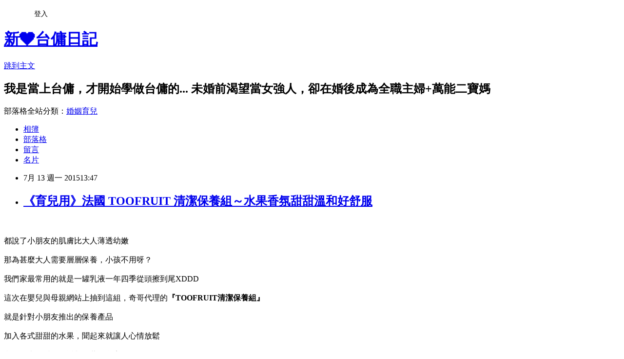

--- FILE ---
content_type: text/html; charset=utf-8
request_url: https://gogochiai.pixnet.net/blog/posts/4042357829
body_size: 67916
content:
<!DOCTYPE html><html lang="zh-TW"><head><meta charSet="utf-8"/><meta name="viewport" content="width=device-width, initial-scale=1"/><link rel="stylesheet" href="https://static.1px.tw/blog-next/_next/static/chunks/b1e52b495cc0137c.css" data-precedence="next"/><link rel="stylesheet" href="/fix.css?v=202601170608" type="text/css" data-precedence="medium"/><link rel="stylesheet" href="https://s3.1px.tw/blog/theme/choc/iframe-popup.css?v=202601170608" type="text/css" data-precedence="medium"/><link rel="stylesheet" href="https://s3.1px.tw/blog/theme/choc/plugins.min.css?v=202601170608" type="text/css" data-precedence="medium"/><link rel="stylesheet" href="https://s3.1px.tw/blog/theme/choc/openid-comment.css?v=202601170608" type="text/css" data-precedence="medium"/><link rel="stylesheet" href="https://s3.1px.tw/blog/theme/choc/style.min.css?v=202601170608" type="text/css" data-precedence="medium"/><link rel="stylesheet" href="https://s3.1px.tw/blog/theme/choc/main.min.css?v=202601170608" type="text/css" data-precedence="medium"/><link rel="stylesheet" href="https://pimg.1px.tw/gogochiai/assets/gogochiai.css?v=202601170608" type="text/css" data-precedence="medium"/><link rel="stylesheet" href="https://s3.1px.tw/blog/theme/choc/author-info.css?v=202601170608" type="text/css" data-precedence="medium"/><link rel="stylesheet" href="https://s3.1px.tw/blog/theme/choc/idlePop.min.css?v=202601170608" type="text/css" data-precedence="medium"/><link rel="preload" as="script" fetchPriority="low" href="https://static.1px.tw/blog-next/_next/static/chunks/94688e2baa9fea03.js"/><script src="https://static.1px.tw/blog-next/_next/static/chunks/41eaa5427c45ebcc.js" async=""></script><script src="https://static.1px.tw/blog-next/_next/static/chunks/e2c6231760bc85bd.js" async=""></script><script src="https://static.1px.tw/blog-next/_next/static/chunks/94bde6376cf279be.js" async=""></script><script src="https://static.1px.tw/blog-next/_next/static/chunks/426b9d9d938a9eb4.js" async=""></script><script src="https://static.1px.tw/blog-next/_next/static/chunks/turbopack-5021d21b4b170dda.js" async=""></script><script src="https://static.1px.tw/blog-next/_next/static/chunks/ff1a16fafef87110.js" async=""></script><script src="https://static.1px.tw/blog-next/_next/static/chunks/e308b2b9ce476a3e.js" async=""></script><script src="https://static.1px.tw/blog-next/_next/static/chunks/2bf79572a40338b7.js" async=""></script><script src="https://static.1px.tw/blog-next/_next/static/chunks/d3c6eed28c1dd8e2.js" async=""></script><script src="https://static.1px.tw/blog-next/_next/static/chunks/d4d39cfc2a072218.js" async=""></script><script src="https://static.1px.tw/blog-next/_next/static/chunks/6a5d72c05b9cd4ba.js" async=""></script><script src="https://static.1px.tw/blog-next/_next/static/chunks/8af6103cf1375f47.js" async=""></script><script src="https://static.1px.tw/blog-next/_next/static/chunks/60d08651d643cedc.js" async=""></script><script src="https://static.1px.tw/blog-next/_next/static/chunks/0ae21416dac1fa83.js" async=""></script><script src="https://static.1px.tw/blog-next/_next/static/chunks/6d1100e43ad18157.js" async=""></script><script src="https://static.1px.tw/blog-next/_next/static/chunks/87eeaf7a3b9005e8.js" async=""></script><script src="https://static.1px.tw/blog-next/_next/static/chunks/ed01c75076819ebd.js" async=""></script><script src="https://static.1px.tw/blog-next/_next/static/chunks/a4df8fc19a9a82e6.js" async=""></script><link rel="preload" href="https://pagead2.googlesyndication.com/pagead/js/adsbygoogle.js?client=ca-pub-9398152982067195" as="script" crossorigin=""/><title>《育兒用》法國 TOOFRUIT 清潔保養組～水果香氛甜甜溫和好舒服</title><meta name="description" content="都說了小朋友的肌膚比大人薄透幼嫩那為甚麼大人需要層層保養，小孩不用呀？我們家最常用的就是一罐乳液一年四季從頭擦到尾XDDD這次在嬰兒與母親網站上抽到這組，奇哥代理的『TOOFRUIT清潔保養組』就是針對小朋友推出的保養產品加入各式甜甜的水果，聞起來就讓人心情放鬆我自己也好愛，最近都跟著兩隻寶貝一起使用！TOOFRUIT 清潔保養組，來自法國的嬰童保養品牌，由奇哥代理產品有分臉部保養跟身體專用看名稱就知道，好多好多水果在裡頭所有的 TOOFRUIT 都使用安全、溫和的有機水果萃取物成分，堅持不添加香精、酒精、矽膠或人工色劑更經過歐洲具代表性與權威性之有機農業認證機構Ecocert 認證，給予孩子們最有保障的呵護可愛繽紛的包裝，ENFANTS KIDS小朋友可以用，大人當然也可以！雖然是法國進口，但產品背後都有詳細的中文使用說明跟成分。鳳梨椰子保濕潔面慕斯 DOUCE MOUSSE。*採用鳳梨、椰子萃取的天然原料，溫和不刺激*容量：100ml*2歲以上適用 按壓瓶的設計，一按就有細緻豐盈的泡沫小朋友也可以自己操作不得不說，鳳梨跟椰子真是好朋友，搭配起來很有南洋氣息呀利用泡沫帶走臉上的髒汙，省去搓揉起泡的時間，我越來越愛這種慕斯的清潔產品洗完溫和不緊繃，香香的水果味，好舒服！大哥在我勸說之下也來試試在這之前，不知大家的小孩都是怎麼洗臉的阿？我們家頂多拿毛巾擦一擦而已XDDDD但有時擦防曬或是吃東西、灰塵髒污的，雖然水洗還ＯＫ，但總覺得如果有洗滌產品輔助會更好利用慕斯方便使用跟控制量小朋友最怕的眼睛辣辣也不會！當然媽媽試過沒問題才叫大哥放心睜開眼睛～他本來還怕怕的咧相當好清洗，如果不敢直接水洗臉的小朋友，用毛巾沾濕擦擦臉幾次也可以完全洗淨唷！洗完超舒服的吧！！說真的，我好像沒研究過給小朋友專用洗臉的產品，這是第一次呀（遮臉）所以這小子的臉髒了四年（大誤）這罐真的大推家裡的小朋友使用！大哥現在敢洗臉了，而且用泡泡在臉上覺得很有趣。藍莓石榴保濕凝膠 SO COOL。*採用藍莓、石榴萃取的天然原料，溫和不刺激*容量：30ml*0歲以上適用洗完臉可以來擦這款保濕凝膠藍莓石榴的組合好特別～酸酸甜甜的香氣，玫紅凝露的質地，相當好推勻擦完不黏膩好清爽最特別的是，擦完臉會涼涼的耶！！！！夏天擦超舒服的～～～而且藍莓石榴保濕凝膠是0歲寶寶也可以使用的唷！像嬰兒都怕熱，但皮膚又需要滋潤，一般的乳液夏天擦感覺都太厚重了～擦這個最適合不過了擦完雖然帶點涼涼的，但是很溫和～菜妹很喜歡唷！。蘋果黑莓清爽保濕乳液 CRÈME TENDRE。*採用蘋果、黑莓萃取的天然原料，溫和不刺激*容量：30ml*適合乾性(~特乾)及敏感型膚質*2歲以上適用如果肌膚是偏乾或敏感的，就可以再擦這個蘋果黑莓清爽保濕乳液味道甜甜的，質地比起一般乳液再濃一些些，但一樣很好抹勻像很多小朋友臉比較敏感，就可以依需求使用秋冬換季的時候也很適合塗抹唷。蜜桃杏仁沐浴膠  SENSINULLE PECHE-ABRICOT。*採用蜜桃、杏仁萃取的天然原料，pH值接近兒童的皮膚，溫和不刺激*適合中性及敏感型膚質*容量：200ml*2歲以上適用蜜桃杏仁的口味真的很香甜！一聞我就融化了XD除了這款，還有草莓覆盆子的沐浴膠，感覺也很香呀！但比起大人的沐浴產品，TOOFRUIT 的香味是很清爽的那樣，洗完身體也是淡淡的香氣而已，不會很濃郁我習慣在沐浴球上起泡再洗，泡沫細緻也不擔心用太多孩子長大後越來越有主見，不喜歡的還不想用～看這款蜜桃杏仁沐浴膠他有多喜歡！不過大哥你真的很三八耶～哈哈！洗完不乾澀，好沖不黏～淡淡的水果香，讓我們一家人甜蜜入夢鄉國外針對嬰幼兒推出的洗滌保養產品種類很多，而且就像大人一樣，分門別類很仔細！設計給小朋友用的，成份溫和不刺激，使用後覺得很舒服之餘TOOFRUIT 的香味都很鮮明，是甚麼水果一聞就知道還可以讓孩子學習嗅出不同水果的香氣除了這些，TOOFRUIT 還有很多產品，都是適合幼兒及全家一起使用的可以上網參考看看唷！若是您喜歡本篇文章，還請幫忙點擊以下廣告支持，謝謝^^"/><meta name="author" content="新❤台傭日記"/><meta name="google-adsense-platform-account" content="pub-2647689032095179"/><meta name="google-adsense-account" content="pub-9398152982067195"/><meta name="fb:app_id" content="101730233200171"/><link rel="canonical" href="https://gogochiai.pixnet.net/blog/posts/4042357829"/><meta property="og:title" content="《育兒用》法國 TOOFRUIT 清潔保養組～水果香氛甜甜溫和好舒服"/><meta property="og:description" content="都說了小朋友的肌膚比大人薄透幼嫩那為甚麼大人需要層層保養，小孩不用呀？我們家最常用的就是一罐乳液一年四季從頭擦到尾XDDD這次在嬰兒與母親網站上抽到這組，奇哥代理的『TOOFRUIT清潔保養組』就是針對小朋友推出的保養產品加入各式甜甜的水果，聞起來就讓人心情放鬆我自己也好愛，最近都跟著兩隻寶貝一起使用！TOOFRUIT 清潔保養組，來自法國的嬰童保養品牌，由奇哥代理產品有分臉部保養跟身體專用看名稱就知道，好多好多水果在裡頭所有的 TOOFRUIT 都使用安全、溫和的有機水果萃取物成分，堅持不添加香精、酒精、矽膠或人工色劑更經過歐洲具代表性與權威性之有機農業認證機構Ecocert 認證，給予孩子們最有保障的呵護可愛繽紛的包裝，ENFANTS KIDS小朋友可以用，大人當然也可以！雖然是法國進口，但產品背後都有詳細的中文使用說明跟成分。鳳梨椰子保濕潔面慕斯 DOUCE MOUSSE。*採用鳳梨、椰子萃取的天然原料，溫和不刺激*容量：100ml*2歲以上適用 按壓瓶的設計，一按就有細緻豐盈的泡沫小朋友也可以自己操作不得不說，鳳梨跟椰子真是好朋友，搭配起來很有南洋氣息呀利用泡沫帶走臉上的髒汙，省去搓揉起泡的時間，我越來越愛這種慕斯的清潔產品洗完溫和不緊繃，香香的水果味，好舒服！大哥在我勸說之下也來試試在這之前，不知大家的小孩都是怎麼洗臉的阿？我們家頂多拿毛巾擦一擦而已XDDDD但有時擦防曬或是吃東西、灰塵髒污的，雖然水洗還ＯＫ，但總覺得如果有洗滌產品輔助會更好利用慕斯方便使用跟控制量小朋友最怕的眼睛辣辣也不會！當然媽媽試過沒問題才叫大哥放心睜開眼睛～他本來還怕怕的咧相當好清洗，如果不敢直接水洗臉的小朋友，用毛巾沾濕擦擦臉幾次也可以完全洗淨唷！洗完超舒服的吧！！說真的，我好像沒研究過給小朋友專用洗臉的產品，這是第一次呀（遮臉）所以這小子的臉髒了四年（大誤）這罐真的大推家裡的小朋友使用！大哥現在敢洗臉了，而且用泡泡在臉上覺得很有趣。藍莓石榴保濕凝膠 SO COOL。*採用藍莓、石榴萃取的天然原料，溫和不刺激*容量：30ml*0歲以上適用洗完臉可以來擦這款保濕凝膠藍莓石榴的組合好特別～酸酸甜甜的香氣，玫紅凝露的質地，相當好推勻擦完不黏膩好清爽最特別的是，擦完臉會涼涼的耶！！！！夏天擦超舒服的～～～而且藍莓石榴保濕凝膠是0歲寶寶也可以使用的唷！像嬰兒都怕熱，但皮膚又需要滋潤，一般的乳液夏天擦感覺都太厚重了～擦這個最適合不過了擦完雖然帶點涼涼的，但是很溫和～菜妹很喜歡唷！。蘋果黑莓清爽保濕乳液 CRÈME TENDRE。*採用蘋果、黑莓萃取的天然原料，溫和不刺激*容量：30ml*適合乾性(~特乾)及敏感型膚質*2歲以上適用如果肌膚是偏乾或敏感的，就可以再擦這個蘋果黑莓清爽保濕乳液味道甜甜的，質地比起一般乳液再濃一些些，但一樣很好抹勻像很多小朋友臉比較敏感，就可以依需求使用秋冬換季的時候也很適合塗抹唷。蜜桃杏仁沐浴膠  SENSINULLE PECHE-ABRICOT。*採用蜜桃、杏仁萃取的天然原料，pH值接近兒童的皮膚，溫和不刺激*適合中性及敏感型膚質*容量：200ml*2歲以上適用蜜桃杏仁的口味真的很香甜！一聞我就融化了XD除了這款，還有草莓覆盆子的沐浴膠，感覺也很香呀！但比起大人的沐浴產品，TOOFRUIT 的香味是很清爽的那樣，洗完身體也是淡淡的香氣而已，不會很濃郁我習慣在沐浴球上起泡再洗，泡沫細緻也不擔心用太多孩子長大後越來越有主見，不喜歡的還不想用～看這款蜜桃杏仁沐浴膠他有多喜歡！不過大哥你真的很三八耶～哈哈！洗完不乾澀，好沖不黏～淡淡的水果香，讓我們一家人甜蜜入夢鄉國外針對嬰幼兒推出的洗滌保養產品種類很多，而且就像大人一樣，分門別類很仔細！設計給小朋友用的，成份溫和不刺激，使用後覺得很舒服之餘TOOFRUIT 的香味都很鮮明，是甚麼水果一聞就知道還可以讓孩子學習嗅出不同水果的香氣除了這些，TOOFRUIT 還有很多產品，都是適合幼兒及全家一起使用的可以上網參考看看唷！若是您喜歡本篇文章，還請幫忙點擊以下廣告支持，謝謝^^"/><meta property="og:url" content="https://gogochiai.pixnet.net/blog/posts/4042357829"/><meta property="og:image" content="https://farm4.staticflickr.com/3742/19463945308_7ebf7a3345_o.jpg"/><meta property="og:type" content="article"/><meta name="twitter:card" content="summary_large_image"/><meta name="twitter:title" content="《育兒用》法國 TOOFRUIT 清潔保養組～水果香氛甜甜溫和好舒服"/><meta name="twitter:description" content="都說了小朋友的肌膚比大人薄透幼嫩那為甚麼大人需要層層保養，小孩不用呀？我們家最常用的就是一罐乳液一年四季從頭擦到尾XDDD這次在嬰兒與母親網站上抽到這組，奇哥代理的『TOOFRUIT清潔保養組』就是針對小朋友推出的保養產品加入各式甜甜的水果，聞起來就讓人心情放鬆我自己也好愛，最近都跟著兩隻寶貝一起使用！TOOFRUIT 清潔保養組，來自法國的嬰童保養品牌，由奇哥代理產品有分臉部保養跟身體專用看名稱就知道，好多好多水果在裡頭所有的 TOOFRUIT 都使用安全、溫和的有機水果萃取物成分，堅持不添加香精、酒精、矽膠或人工色劑更經過歐洲具代表性與權威性之有機農業認證機構Ecocert 認證，給予孩子們最有保障的呵護可愛繽紛的包裝，ENFANTS KIDS小朋友可以用，大人當然也可以！雖然是法國進口，但產品背後都有詳細的中文使用說明跟成分。鳳梨椰子保濕潔面慕斯 DOUCE MOUSSE。*採用鳳梨、椰子萃取的天然原料，溫和不刺激*容量：100ml*2歲以上適用 按壓瓶的設計，一按就有細緻豐盈的泡沫小朋友也可以自己操作不得不說，鳳梨跟椰子真是好朋友，搭配起來很有南洋氣息呀利用泡沫帶走臉上的髒汙，省去搓揉起泡的時間，我越來越愛這種慕斯的清潔產品洗完溫和不緊繃，香香的水果味，好舒服！大哥在我勸說之下也來試試在這之前，不知大家的小孩都是怎麼洗臉的阿？我們家頂多拿毛巾擦一擦而已XDDDD但有時擦防曬或是吃東西、灰塵髒污的，雖然水洗還ＯＫ，但總覺得如果有洗滌產品輔助會更好利用慕斯方便使用跟控制量小朋友最怕的眼睛辣辣也不會！當然媽媽試過沒問題才叫大哥放心睜開眼睛～他本來還怕怕的咧相當好清洗，如果不敢直接水洗臉的小朋友，用毛巾沾濕擦擦臉幾次也可以完全洗淨唷！洗完超舒服的吧！！說真的，我好像沒研究過給小朋友專用洗臉的產品，這是第一次呀（遮臉）所以這小子的臉髒了四年（大誤）這罐真的大推家裡的小朋友使用！大哥現在敢洗臉了，而且用泡泡在臉上覺得很有趣。藍莓石榴保濕凝膠 SO COOL。*採用藍莓、石榴萃取的天然原料，溫和不刺激*容量：30ml*0歲以上適用洗完臉可以來擦這款保濕凝膠藍莓石榴的組合好特別～酸酸甜甜的香氣，玫紅凝露的質地，相當好推勻擦完不黏膩好清爽最特別的是，擦完臉會涼涼的耶！！！！夏天擦超舒服的～～～而且藍莓石榴保濕凝膠是0歲寶寶也可以使用的唷！像嬰兒都怕熱，但皮膚又需要滋潤，一般的乳液夏天擦感覺都太厚重了～擦這個最適合不過了擦完雖然帶點涼涼的，但是很溫和～菜妹很喜歡唷！。蘋果黑莓清爽保濕乳液 CRÈME TENDRE。*採用蘋果、黑莓萃取的天然原料，溫和不刺激*容量：30ml*適合乾性(~特乾)及敏感型膚質*2歲以上適用如果肌膚是偏乾或敏感的，就可以再擦這個蘋果黑莓清爽保濕乳液味道甜甜的，質地比起一般乳液再濃一些些，但一樣很好抹勻像很多小朋友臉比較敏感，就可以依需求使用秋冬換季的時候也很適合塗抹唷。蜜桃杏仁沐浴膠  SENSINULLE PECHE-ABRICOT。*採用蜜桃、杏仁萃取的天然原料，pH值接近兒童的皮膚，溫和不刺激*適合中性及敏感型膚質*容量：200ml*2歲以上適用蜜桃杏仁的口味真的很香甜！一聞我就融化了XD除了這款，還有草莓覆盆子的沐浴膠，感覺也很香呀！但比起大人的沐浴產品，TOOFRUIT 的香味是很清爽的那樣，洗完身體也是淡淡的香氣而已，不會很濃郁我習慣在沐浴球上起泡再洗，泡沫細緻也不擔心用太多孩子長大後越來越有主見，不喜歡的還不想用～看這款蜜桃杏仁沐浴膠他有多喜歡！不過大哥你真的很三八耶～哈哈！洗完不乾澀，好沖不黏～淡淡的水果香，讓我們一家人甜蜜入夢鄉國外針對嬰幼兒推出的洗滌保養產品種類很多，而且就像大人一樣，分門別類很仔細！設計給小朋友用的，成份溫和不刺激，使用後覺得很舒服之餘TOOFRUIT 的香味都很鮮明，是甚麼水果一聞就知道還可以讓孩子學習嗅出不同水果的香氣除了這些，TOOFRUIT 還有很多產品，都是適合幼兒及全家一起使用的可以上網參考看看唷！若是您喜歡本篇文章，還請幫忙點擊以下廣告支持，謝謝^^"/><meta name="twitter:image" content="https://farm4.staticflickr.com/3742/19463945308_7ebf7a3345_o.jpg"/><link rel="icon" href="/favicon.ico?favicon.a62c60e0.ico" sizes="32x32" type="image/x-icon"/><script src="https://static.1px.tw/blog-next/_next/static/chunks/a6dad97d9634a72d.js" noModule=""></script></head><body><!--$--><!--/$--><!--$?--><template id="B:0"></template><!--/$--><script>requestAnimationFrame(function(){$RT=performance.now()});</script><script src="https://static.1px.tw/blog-next/_next/static/chunks/94688e2baa9fea03.js" id="_R_" async=""></script><div hidden id="S:0"><script id="pixnet-vars">
        window.PIXNET = {
          post_id: "4042357829",
          name: "gogochiai",
          user_id: 0,
          blog_id: "1870147",
          display_ads: true
        };
      </script><script type="text/javascript" src="https://code.jquery.com/jquery-latest.min.js"></script><script id="json-ld-article-script" type="application/ld+json">{"@context":"https:\u002F\u002Fschema.org","@type":"BlogPosting","isAccessibleForFree":true,"mainEntityOfPage":{"@type":"WebPage","@id":"https:\u002F\u002Fgogochiai.pixnet.net\u002Fblog\u002Fposts\u002F4042357829"},"headline":"《育兒用》法國 TOOFRUIT 清潔保養組～水果香氛甜甜溫和好舒服","description":"\u003Ca title=\"page.jpg\" href=\"http:\u002F\u002Fwww.flickr.com\u002Fphotos\u002F65386430@N00\u002F19463945308\u002F\"\u003E\u003Cimg src=\"https:\u002F\u002Ffarm4.staticflickr.com\u002F3742\u002F19463945308_7ebf7a3345_o.jpg\" alt=\"page.jpg\" border=\"0\" hspace=\"0\" vspace=\"0\"\u003E\u003C\u002Fa\u003E\u003Cbr\u003E都說了小朋友的肌膚比大人薄透幼嫩\u003Cbr\u003E那為甚麼大人需要層層保養，小孩不用呀？\u003Cbr\u003E我們家最常用的就是一罐乳液一年四季從頭擦到尾XDDD\u003Cbr\u003E這次在嬰兒與母親網站上抽到這組，奇哥代理的\u003Cstrong\u003E\u003Cspan style=\"color: #ff0000;\"\u003E『TOOFRUIT清潔保養組』\u003C\u002Fspan\u003E\u003C\u002Fstrong\u003E\u003Cbr\u003E就是針對小朋友推出的保養產品\u003Cbr\u003E加入各式甜甜的水果，聞起來就讓人心情放鬆\u003Cbr\u003E我自己也好愛，最近都跟著兩隻寶貝一起使用！\u003Cbr\u003E\u003Ca title=\"308.JPG\" href=\"http:\u002F\u002Fwww.flickr.com\u002Fphotos\u002F65386430@N00\u002F19644982402\u002F\"\u003E\u003Cimg src=\"https:\u002F\u002Ffarm1.staticflickr.com\u002F419\u002F19644982402_f7c517e63d_o.jpg\" alt=\"308.JPG\" border=\"0\" hspace=\"0\" vspace=\"0\"\u003E\u003C\u002Fa\u003E\u003Cbr\u003ETOOFRUIT 清潔保養組，來自法國的嬰童保養品牌，由奇哥代理\u003Cbr\u003E產品有分臉部保養跟身體專用\u003Cbr\u003E看名稱就知道，好多好多水果在裡頭\u003Ca title=\"300.JPG\" href=\"http:\u002F\u002Fwww.flickr.com\u002Fphotos\u002F65386430@N00\u002F19029472714\u002F\"\u003E\u003Cbr\u003E\u003Cimg src=\"https:\u002F\u002Ffarm1.staticflickr.com\u002F430\u002F19029472714_c64fb8d34e_o.jpg\" alt=\"300.JPG\" border=\"0\" hspace=\"0\" vspace=\"0\"\u003E\u003C\u002Fa\u003E\u003Ca title=\"308.JPG\" href=\"http:\u002F\u002Fwww.flickr.com\u002Fphotos\u002F65386430@N00\u002F19644982402\u002F\"\u003E\u003Cbr\u003E\u003C\u002Fa\u003E所有的 TOOFRUIT 都使用安全、溫和的有機水果萃取物成分，\u003Cbr\u003E堅持不添加香精、酒精、矽膠或人工色劑\u003Cbr\u003E更經過歐洲具代表性與權威性之有機農業認證機構Ecocert 認證，\u003Cbr\u003E給予孩子們最有保障的呵護\u003Cbr\u003E\u003Ca title=\"320.JPG\" href=\"http:\u002F\u002Fwww.flickr.com\u002Fphotos\u002F65386430@N00\u002F19031092403\u002F\"\u003E\u003Cimg src=\"https:\u002F\u002Ffarm1.staticflickr.com\u002F307\u002F19031092403_3bd72524d9_o.jpg\" alt=\"320.JPG\" border=\"0\" hspace=\"0\" vspace=\"0\"\u003E\u003Cbr\u003E\u003C\u002Fa\u003E\u003Cbr\u003E可愛繽紛的包裝，ENFANTS KIDS\u003Cbr\u003E小朋友可以用，大人當然也可以！\u003Cbr\u003E\u003Ca title=\"313.JPG\" href=\"http:\u002F\u002Fwww.flickr.com\u002Fphotos\u002F65386430@N00\u002F19625841276\u002F\"\u003E\u003Cimg src=\"https:\u002F\u002Ffarm1.staticflickr.com\u002F383\u002F19625841276_9cbb05c483_o.jpg\" alt=\"313.JPG\" border=\"0\" hspace=\"0\" vspace=\"0\"\u003E\u003C\u002Fa\u003E\u003Cbr\u003E雖然是法國進口，但產品背後都有詳細的中文使用說明跟成分\u003Ca title=\"315.JPG\" href=\"http:\u002F\u002Fwww.flickr.com\u002Fphotos\u002F65386430@N00\u002F19464054410\u002F\"\u003E\u003Cbr\u003E\u003Cimg src=\"https:\u002F\u002Ffarm1.staticflickr.com\u002F387\u002F19464054410_7110bda800_o.jpg\" alt=\"315.JPG\" border=\"0\" hspace=\"0\" vspace=\"0\"\u003E\u003C\u002Fa\u003E\u003Cbr\u003E\u003Cstrong\u003E。鳳梨椰子保濕潔面慕斯 DOUCE MOUSSE。\u003C\u002Fstrong\u003E\u003Cbr\u003E*採用鳳梨、椰子萃取的天然原料，溫和不刺激\u003Cbr\u003E*容量：100ml\u003Cbr\u003E*2歲以上適用 \u003Ca title=\"008.JPG\" href=\"http:\u002F\u002Fwww.flickr.com\u002Fphotos\u002F65386430@N00\u002F19031090203\u002F\"\u003E\u003Cbr\u003E\u003C\u002Fa\u003E\u003Ca title=\"008.JPG\" href=\"http:\u002F\u002Fwww.flickr.com\u002Fphotos\u002F65386430@N00\u002F19031090203\u002F\"\u003E\u003Cbr\u003E\u003C\u002Fa\u003E\u003Ca title=\"008.JPG\" href=\"http:\u002F\u002Fwww.flickr.com\u002Fphotos\u002F65386430@N00\u002F19031090203\u002F\"\u003E\u003Cbr\u003E\u003Cimg src=\"https:\u002F\u002Ffarm1.staticflickr.com\u002F402\u002F19031090203_29a0f1660f_o.jpg\" alt=\"008.JPG\" border=\"0\" hspace=\"0\" vspace=\"0\"\u003E\u003C\u002Fa\u003E\u003Cbr\u003E按壓瓶的設計，一按就有細緻豐盈的泡沫\u003Cbr\u003E小朋友也可以自己操作\u003Ca title=\"002.JPG\" href=\"http:\u002F\u002Fwww.flickr.com\u002Fphotos\u002F65386430@N00\u002F19464007690\u002F\"\u003E\u003Cbr\u003E\u003Cimg src=\"https:\u002F\u002Ffarm1.staticflickr.com\u002F411\u002F19464007690_ab31265696_o.jpg\" alt=\"002.JPG\" border=\"0\" hspace=\"0\" vspace=\"0\"\u003E\u003C\u002Fa\u003E\u003Cbr\u003E不得不說，鳳梨跟椰子真是好朋友，搭配起來很有南洋氣息呀\u003Ca title=\"015.JPG\" href=\"http:\u002F\u002Fwww.flickr.com\u002Fphotos\u002F65386430@N00\u002F19463964838\u002F\"\u003E\u003Cbr\u003E\u003Cimg src=\"https:\u002F\u002Ffarm1.staticflickr.com\u002F482\u002F19463964838_89b0507026_o.jpg\" alt=\"015.JPG\" border=\"0\" hspace=\"0\" vspace=\"0\"\u003E\u003C\u002Fa\u003E\u003Cbr\u003E利用泡沫帶走臉上的髒汙，省去搓揉起泡的時間，我越來越愛這種慕斯的清潔產品\u003Cbr\u003E洗完溫和不緊繃，香香的水果味，好舒服！\u003Ca title=\"043.JPG\" href=\"http:\u002F\u002Fwww.flickr.com\u002Fphotos\u002F65386430@N00\u002F19031071723\u002F\"\u003E\u003Cbr\u003E\u003Cimg src=\"https:\u002F\u002Ffarm1.staticflickr.com\u002F354\u002F19031071723_d512b66a60_o.jpg\" alt=\"043.JPG\" border=\"0\" hspace=\"0\" vspace=\"0\"\u003E\u003C\u002Fa\u003E\u003Cbr\u003E大哥在我勸說之下也來試試\u003Cbr\u003E在這之前，不知大家的小孩都是怎麼洗臉的阿？\u003Cbr\u003E我們家頂多拿毛巾擦一擦而已XDDDD\u003Cbr\u003E但有時擦防曬或是吃東西、灰塵髒污的，雖然水洗還ＯＫ，但總覺得如果有洗滌產品輔助會更好\u003Cbr\u003E\u003Ca title=\"045.JPG\" href=\"http:\u002F\u002Fwww.flickr.com\u002Fphotos\u002F65386430@N00\u002F19463952428\u002F\"\u003E\u003Cbr\u003E\u003Cimg src=\"https:\u002F\u002Ffarm1.staticflickr.com\u002F490\u002F19463952428_e58827100a_o.jpg\" alt=\"045.JPG\" border=\"0\" hspace=\"0\" vspace=\"0\"\u003E\u003C\u002Fa\u003E\u003Cbr\u003E利用慕斯方便使用跟控制量\u003Cbr\u003E小朋友最怕的眼睛辣辣也不會！\u003Cbr\u003E當然媽媽試過沒問題才叫大哥放心睜開眼睛～他本來還怕怕的咧\u003Ca title=\"046.JPG\" href=\"http:\u002F\u002Fwww.flickr.com\u002Fphotos\u002F65386430@N00\u002F19463954818\u002F\"\u003E\u003Cbr\u003E\u003Cimg src=\"https:\u002F\u002Ffarm1.staticflickr.com\u002F461\u002F19463954818_7ca2a0ba1f_o.jpg\" alt=\"046.JPG\" border=\"0\" hspace=\"0\" vspace=\"0\"\u003E\u003C\u002Fa\u003E\u003Cbr\u003E相當好清洗，如果不敢直接水洗臉的小朋友，用毛巾沾濕擦擦臉幾次也可以完全洗淨唷！\u003Cbr\u003E\u003Ca title=\"051.JPG\" href=\"http:\u002F\u002Fwww.flickr.com\u002Fphotos\u002F65386430@N00\u002F19464023820\u002F\"\u003E\u003Cimg src=\"https:\u002F\u002Ffarm4.staticflickr.com\u002F3765\u002F19464023820_9cb52fb267_o.jpg\" alt=\"051.JPG\" border=\"0\" hspace=\"0\" vspace=\"0\"\u003E\u003C\u002Fa\u003E\u003Cbr\u003E洗完超舒服的吧！！\u003Cbr\u003E說真的，我好像沒研究過給小朋友專用洗臉的產品，這是第一次呀（遮臉）\u003Ca title=\"043.JPG\" href=\"http:\u002F\u002Fwww.flickr.com\u002Fphotos\u002F65386430@N00\u002F19031071723\u002F\"\u003E\u003Cbr\u003E\u003C\u002Fa\u003E\u003Cbr\u003E所以這小子的臉髒了四年（大誤）\u003Ca title=\"049.JPG\" href=\"http:\u002F\u002Fwww.flickr.com\u002Fphotos\u002F65386430@N00\u002F19625810776\u002F\"\u003E\u003Cbr\u003E\u003Cimg src=\"https:\u002F\u002Ffarm1.staticflickr.com\u002F304\u002F19625810776_278acd0dd1_o.jpg\" alt=\"049.JPG\" border=\"0\" hspace=\"0\" vspace=\"0\"\u003E\u003Cbr\u003E\u003C\u002Fa\u003E這罐真的大推家裡的小朋友使用！\u003Cbr\u003E大哥現在敢洗臉了，而且用泡泡在臉上覺得很有趣\u003Ca title=\"051.JPG\" href=\"http:\u002F\u002Fwww.flickr.com\u002Fphotos\u002F65386430@N00\u002F19464023820\u002F\"\u003E\u003Cbr\u003E\u003C\u002Fa\u003E\u003Ca title=\"319.JPG\" href=\"http:\u002F\u002Fwww.flickr.com\u002Fphotos\u002F65386430@N00\u002F19029458004\u002F\"\u003E\u003Cimg src=\"https:\u002F\u002Ffarm1.staticflickr.com\u002F548\u002F19029458004_7c4848daf2_o.jpg\" alt=\"319.JPG\" border=\"0\" hspace=\"0\" vspace=\"0\"\u003E\u003C\u002Fa\u003E\u003Ca title=\"051.JPG\" href=\"http:\u002F\u002Fwww.flickr.com\u002Fphotos\u002F65386430@N00\u002F19464023820\u002F\"\u003E\u003Cbr\u003E\u003C\u002Fa\u003E\u003Cbr\u003E\u003Cstrong\u003E。藍莓石榴保濕凝膠 SO COOL。\u003C\u002Fstrong\u003E\u003Cbr\u003E*採用藍莓、石榴萃取的天然原料，溫和不刺激\u003Cbr\u003E*容量：30ml\u003Cbr\u003E*0歲以上適用\u003Ca title=\"051.JPG\" href=\"http:\u002F\u002Fwww.flickr.com\u002Fphotos\u002F65386430@N00\u002F19464023820\u002F\"\u003E\u003Cbr\u003E\u003C\u002Fa\u003E\u003Ca title=\"017.JPG\" href=\"http:\u002F\u002Fwww.flickr.com\u002Fphotos\u002F65386430@N00\u002F19644966122\u002F\"\u003E\u003Cimg src=\"https:\u002F\u002Ffarm1.staticflickr.com\u002F396\u002F19644966122_aa6da7e75c_o.jpg\" alt=\"017.JPG\" border=\"0\" hspace=\"0\" vspace=\"0\"\u003E\u003Cbr\u003E\u003C\u002Fa\u003E洗完臉可以來擦這款保濕凝膠\u003Cbr\u003E藍莓石榴的組合好特別～\u003Ca title=\"041.JPG\" href=\"http:\u002F\u002Fwww.flickr.com\u002Fphotos\u002F65386430@N00\u002F19031043873\u002F\"\u003E\u003Cbr\u003E\u003Cimg src=\"https:\u002F\u002Ffarm4.staticflickr.com\u002F3709\u002F19031043873_e7392f2dc8_o.jpg\" alt=\"041.JPG\" border=\"0\" hspace=\"0\" vspace=\"0\"\u003E\u003Cbr\u003E\u003C\u002Fa\u003E\u003Cbr\u003E酸酸甜甜的香氣，玫紅凝露的質地，相當好推勻\u003Cbr\u003E擦完不黏膩好清爽\u003Cbr\u003E\u003Ca title=\"042.JPG\" href=\"http:\u002F\u002Fwww.flickr.com\u002Fphotos\u002F65386430@N00\u002F19029409774\u002F\"\u003E\u003Cimg src=\"https:\u002F\u002Ffarm1.staticflickr.com\u002F328\u002F19029409774_2550ffee16_o.jpg\" alt=\"042.JPG\" border=\"0\" hspace=\"0\" vspace=\"0\"\u003E\u003C\u002Fa\u003E\u003Cbr\u003E最特別的是，擦完臉會涼涼的耶！！！！夏天擦超舒服的～～～\u003Cbr\u003E\u003Ca title=\"061.JPG\" href=\"http:\u002F\u002Fwww.flickr.com\u002Fphotos\u002F65386430@N00\u002F19465393279\u002F\"\u003E\u003Cimg src=\"https:\u002F\u002Ffarm4.staticflickr.com\u002F3668\u002F19465393279_19fece638f_o.jpg\" alt=\"061.JPG\" border=\"0\" hspace=\"0\" vspace=\"0\"\u003E\u003C\u002Fa\u003E\u003Cbr\u003E而且藍莓石榴保濕凝膠是0歲寶寶也可以使用的唷！\u003Cbr\u003E像嬰兒都怕熱，但皮膚又需要滋潤，一般的乳液夏天擦感覺都太厚重了～\u003Cbr\u003E擦這個最適合不過了\u003Ca title=\"055.JPG\" href=\"http:\u002F\u002Fwww.flickr.com\u002Fphotos\u002F65386430@N00\u002F19644943152\u002F\"\u003E\u003Cbr\u003E\u003Cimg src=\"https:\u002F\u002Ffarm1.staticflickr.com\u002F326\u002F19644943152_8c38c5b64e_o.jpg\" alt=\"055.JPG\" border=\"0\" hspace=\"0\" vspace=\"0\"\u003E\u003C\u002Fa\u003E\u003Cbr\u003E擦完雖然帶點涼涼的，但是很溫和～菜妹很喜歡唷！\u003Ca title=\"061.JPG\" href=\"http:\u002F\u002Fwww.flickr.com\u002Fphotos\u002F65386430@N00\u002F19465393279\u002F\"\u003E\u003Cbr\u003E\u003C\u002Fa\u003E\u003Ca title=\"318.JPG\" href=\"http:\u002F\u002Fwww.flickr.com\u002Fphotos\u002F65386430@N00\u002F19652023955\u002F\"\u003E\u003Cimg src=\"https:\u002F\u002Ffarm4.staticflickr.com\u002F3725\u002F19652023955_8b814805aa_o.jpg\" alt=\"318.JPG\" border=\"0\" hspace=\"0\" vspace=\"0\"\u003E\u003Cbr\u003E\u003C\u002Fa\u003E\u003Cspan style=\"text-decoration: underline;\"\u003E\u003Cstrong\u003E\u003Cspan style=\"background-color: #ffff99;\"\u003E。蘋果黑莓清爽保濕乳液 CRÈME TENDRE。\u003C\u002Fspan\u003E\u003C\u002Fstrong\u003E\u003C\u002Fspan\u003E\u003Cbr\u003E*採用蘋果、黑莓萃取的天然原料，溫和不刺激\u003Cbr\u003E*容量：30ml\u003Cbr\u003E*適合乾性(~特乾)及敏感型膚質\u003Cbr\u003E*2歲以上適用\u003Ca title=\"024.JPG\" href=\"http:\u002F\u002Fwww.flickr.com\u002Fphotos\u002F65386430@N00\u002F19029411674\u002F\"\u003E\u003Cbr\u003E\u003Cimg src=\"https:\u002F\u002Ffarm1.staticflickr.com\u002F305\u002F19029411674_3ef28b7df8_o.jpg\" alt=\"024.JPG\" border=\"0\" hspace=\"0\" vspace=\"0\"\u003E\u003C\u002Fa\u003E\u003Cbr\u003E如果肌膚是偏乾或敏感的，就可以再擦這個蘋果黑莓清爽保濕乳液\u003Cbr\u003E味道甜甜的，質地比起一般乳液再濃一些些，但一樣很好抹勻\u003Ca title=\"028.JPG\" href=\"http:\u002F\u002Fwww.flickr.com\u002Fphotos\u002F65386430@N00\u002F19463956828\u002F\"\u003E\u003Cbr\u003E\u003Cimg src=\"https:\u002F\u002Ffarm4.staticflickr.com\u002F3700\u002F19463956828_1989d9f203_o.jpg\" alt=\"028.JPG\" border=\"0\" hspace=\"0\" vspace=\"0\"\u003E\u003Cbr\u003E\u003C\u002Fa\u003E像很多小朋友臉比較敏感，就可以依需求使用\u003Cbr\u003E秋冬換季的時候也很適合塗抹唷\u003Ca title=\"312.JPG\" href=\"http:\u002F\u002Fwww.flickr.com\u002Fphotos\u002F65386430@N00\u002F19465432279\u002F\"\u003E\u003Cbr\u003E\u003Cimg src=\"https:\u002F\u002Ffarm1.staticflickr.com\u002F414\u002F19465432279_d6b32b8a65_o.jpg\" alt=\"312.JPG\" border=\"0\" hspace=\"0\" vspace=\"0\"\u003E\u003Cbr\u003E\u003C\u002Fa\u003E\u003Cspan style=\"text-decoration: underline;\"\u003E\u003Cstrong\u003E\u003Cspan style=\"background-color: #ffff99;\"\u003E。蜜桃杏仁沐浴膠  SENSINULLE PECHE-ABRICOT。\u003C\u002Fspan\u003E\u003C\u002Fstrong\u003E\u003C\u002Fspan\u003E\u003Cbr\u003E*採用蜜桃、杏仁萃取的天然原料，pH值接近兒童的皮膚，溫和不刺激\u003Cbr\u003E*適合中性及敏感型膚質\u003Cbr\u003E*容量：200ml\u003Cbr\u003E*2歲以上適用\u003Ca title=\"129.JPG\" href=\"http:\u002F\u002Fwww.flickr.com\u002Fphotos\u002F65386430@N00\u002F19625802676\u002F\"\u003E\u003Cbr\u003E\u003Cimg src=\"https:\u002F\u002Ffarm1.staticflickr.com\u002F447\u002F19625802676_211ef4d057_o.jpg\" alt=\"129.JPG\" border=\"0\" hspace=\"0\" vspace=\"0\"\u003E\u003C\u002Fa\u003E\u003Cbr\u003E蜜桃杏仁的口味真的很香甜！一聞我就融化了XD\u003Cbr\u003E除了這款，還有草莓覆盆子的沐浴膠，感覺也很香呀！\u003Ca title=\"130.JPG\" href=\"http:\u002F\u002Fwww.flickr.com\u002Fphotos\u002F65386430@N00\u002F19463975228\u002F\"\u003E\u003Cbr\u003E\u003Cimg src=\"https:\u002F\u002Ffarm1.staticflickr.com\u002F302\u002F19463975228_0f9e90885b_o.jpg\" alt=\"130.JPG\" border=\"0\" hspace=\"0\" vspace=\"0\"\u003E\u003C\u002Fa\u003E\u003Cbr\u003E但比起大人的沐浴產品，TOOFRUIT 的香味是很清爽的那樣，\u003Cbr\u003E洗完身體也是淡淡的香氣而已，不會很濃郁\u003Ca title=\"132.JPG\" href=\"http:\u002F\u002Fwww.flickr.com\u002Fphotos\u002F65386430@N00\u002F19625776066\u002F\"\u003E\u003Cbr\u003E\u003Cimg src=\"https:\u002F\u002Ffarm1.staticflickr.com\u002F490\u002F19625776066_2009144314_o.jpg\" alt=\"132.JPG\" border=\"0\" hspace=\"0\" vspace=\"0\"\u003E\u003C\u002Fa\u003E\u003Cbr\u003E我習慣在沐浴球上起泡再洗，泡沫細緻也不擔心用太多\u003Ca title=\"149.JPG\" href=\"http:\u002F\u002Fwww.flickr.com\u002Fphotos\u002F65386430@N00\u002F19625774096\u002F\"\u003E\u003Cbr\u003E\u003Cimg src=\"https:\u002F\u002Ffarm4.staticflickr.com\u002F3790\u002F19625774096_86613750b1_o.jpg\" alt=\"149.JPG\" border=\"0\" hspace=\"0\" vspace=\"0\"\u003E\u003Cbr\u003E\u003C\u002Fa\u003E\u003Ca title=\"137.JPG\" href=\"http:\u002F\u002Fwww.flickr.com\u002Fphotos\u002F65386430@N00\u002F19465361019\u002F\"\u003E\u003Cimg src=\"https:\u002F\u002Ffarm1.staticflickr.com\u002F273\u002F19465361019_f82627687c_o.jpg\" alt=\"137.JPG\" border=\"0\" hspace=\"0\" vspace=\"0\"\u003E\u003C\u002Fa\u003E\u003Ca title=\"149.JPG\" href=\"http:\u002F\u002Fwww.flickr.com\u002Fphotos\u002F65386430@N00\u002F19625774096\u002F\"\u003E\u003Cbr\u003E\u003C\u002Fa\u003E\u003Cbr\u003E孩子長大後越來越有主見，不喜歡的還不想用～\u003Cbr\u003E看這款蜜桃杏仁沐浴膠他有多喜歡！\u003Cbr\u003E不過大哥你真的很三八耶～哈哈！\u003Ca title=\"158.JPG\" href=\"http:\u002F\u002Fwww.flickr.com\u002Fphotos\u002F65386430@N00\u002F19651985145\u002F\"\u003E\u003Cbr\u003E\u003Cimg src=\"https:\u002F\u002Ffarm1.staticflickr.com\u002F363\u002F19651985145_3c3e7540f0_o.jpg\" alt=\"158.JPG\" border=\"0\" hspace=\"0\" vspace=\"0\"\u003E\u003C\u002Fa\u003E\u003Cbr\u003E洗完不乾澀，好沖不黏～淡淡的水果香，讓我們一家人甜蜜入夢鄉\u003Cbr\u003E\u003Ca title=\"308.JPG\" href=\"http:\u002F\u002Fwww.flickr.com\u002Fphotos\u002F65386430@N00\u002F19644982402\u002F\"\u003E\u003Cbr\u003E\u003C\u002Fa\u003E\u003Ca title=\"305.JPG\" href=\"http:\u002F\u002Fwww.flickr.com\u002Fphotos\u002F65386430@N00\u002F19625847216\u002F\"\u003E\u003Cimg src=\"https:\u002F\u002Ffarm1.staticflickr.com\u002F503\u002F19625847216_3ef376246e_o.jpg\" alt=\"305.JPG\" border=\"0\" hspace=\"0\" vspace=\"0\"\u003E\u003C\u002Fa\u003E\u003Cbr\u003E國外針對嬰幼兒推出的洗滌保養產品種類很多，\u003Cbr\u003E而且就像大人一樣，分門別類很仔細！\u003Cbr\u003E設計給小朋友用的，成份溫和不刺激，使用後覺得很舒服之餘\u003Cbr\u003ETOOFRUIT 的香味都很鮮明，是甚麼水果一聞就知道\u003Cbr\u003E還可以讓孩子學習嗅出不同水果的香氣\u003Ca title=\"308.JPG\" href=\"http:\u002F\u002Fwww.flickr.com\u002Fphotos\u002F65386430@N00\u002F19644982402\u002F\"\u003E\u003Cbr\u003E\u003C\u002Fa\u003E\u003Cbr\u003E除了這些，TOOFRUIT 還有很多產品，都是適合幼兒及全家一起使用的\u003Cbr\u003E可以上網參考看看唷！\u003Cbr\u003E\u003Cspan style=\"font-family: 新細明體; color: #ff0000;\"\u003E\u003Cbr\u003E若是您喜歡本篇文章，還請幫忙點擊以下廣告支持，謝謝^^\u003C\u002Fspan\u003E","articleBody":"\u003Cp\u003E\u003Cspan style=\"font-size: 10pt;\"\u003E\u003Ca title=\"page.jpg\" href=\"http:\u002F\u002Fwww.flickr.com\u002Fphotos\u002F65386430@N00\u002F19463945308\u002F\"\u003E\u003Cimg src=\"https:\u002F\u002Ffarm4.staticflickr.com\u002F3742\u002F19463945308_7ebf7a3345_o.jpg\" alt=\"page.jpg\" border=\"0\" hspace=\"0\" vspace=\"0\" \u002F\u003E\u003C\u002Fa\u003E\u003C\u002Fspan\u003E\u003Cbr \u002F\u003E\u003Cbr \u002F\u003E\u003Cspan style=\"font-size: 10pt;\"\u003E都說了小朋友的肌膚比大人薄透幼嫩\u003C\u002Fspan\u003E\u003Cbr \u002F\u003E\u003Cbr \u002F\u003E\u003Cspan style=\"font-size: 10pt;\"\u003E那為甚麼大人需要層層保養，小孩不用呀？\u003C\u002Fspan\u003E\u003Cbr \u002F\u003E\u003Cbr \u002F\u003E\u003Cspan style=\"font-size: 10pt;\"\u003E我們家最常用的就是一罐乳液一年四季從頭擦到尾XDDD\u003C\u002Fspan\u003E\u003Cbr \u002F\u003E\u003Cbr \u002F\u003E\u003Cspan style=\"font-size: 10pt;\"\u003E這次在嬰兒與母親網站上抽到這組，奇哥代理的\u003Cstrong\u003E\u003Cspan style=\"color: #ff0000;\"\u003E『TOOFRUIT清潔保養組』\u003C\u002Fspan\u003E\u003C\u002Fstrong\u003E\u003C\u002Fspan\u003E\u003Cbr \u002F\u003E\u003Cbr \u002F\u003E\u003Cspan style=\"font-size: 10pt;\"\u003E就是針對小朋友推出的保養產品\u003C\u002Fspan\u003E\u003Cbr \u002F\u003E\u003Cbr \u002F\u003E\u003Cspan style=\"font-size: 10pt;\"\u003E加入各式甜甜的水果，聞起來就讓人心情放鬆\u003C\u002Fspan\u003E\u003Cbr \u002F\u003E\u003Cbr \u002F\u003E\u003Cspan style=\"font-size: 10pt;\"\u003E我自己也好愛，最近都跟著兩隻寶貝一起使用！\u003C\u002Fspan\u003E\u003Cbr \u002F\u003E\u003Cbr \u002F\u003E\u003Cbr \u002F\u003E\u003Cbr \u002F\u003E\u003Cbr \u002F\u003E\u003Cbr \u002F\u003E\u003Cspan style=\"font-size: 10pt;\"\u003E\u003Ca title=\"308.JPG\" href=\"http:\u002F\u002Fwww.flickr.com\u002Fphotos\u002F65386430@N00\u002F19644982402\u002F\"\u003E\u003Cimg src=\"https:\u002F\u002Ffarm1.staticflickr.com\u002F419\u002F19644982402_f7c517e63d_o.jpg\" alt=\"308.JPG\" border=\"0\" hspace=\"0\" vspace=\"0\" \u002F\u003E\u003C\u002Fa\u003E\u003C\u002Fspan\u003E\u003Cbr \u002F\u003E\u003Cbr \u002F\u003E\u003Cspan style=\"font-size: 10pt;\"\u003ETOOFRUIT 清潔保養組，來自法國的嬰童保養品牌，由奇哥代理\u003C\u002Fspan\u003E\u003Cbr \u002F\u003E\u003Cbr \u002F\u003E\u003Cspan style=\"font-size: 10pt;\"\u003E產品有分臉部保養跟身體專用\u003C\u002Fspan\u003E\u003Cbr \u002F\u003E\u003Cbr \u002F\u003E\u003Cspan style=\"font-size: 10pt;\"\u003E看名稱就知道，好多好多水果在裡頭\u003Ca title=\"300.JPG\" href=\"http:\u002F\u002Fwww.flickr.com\u002Fphotos\u002F65386430@N00\u002F19029472714\u002F\"\u003E\u003Cbr \u002F\u003E\u003Cbr \u002F\u003E\u003Cbr \u002F\u003E\u003Cbr \u002F\u003E\u003Cbr \u002F\u003E\u003Cbr \u002F\u003E\u003Cimg src=\"https:\u002F\u002Ffarm1.staticflickr.com\u002F430\u002F19029472714_c64fb8d34e_o.jpg\" alt=\"300.JPG\" border=\"0\" hspace=\"0\" vspace=\"0\" \u002F\u003E\u003C\u002Fa\u003E\u003Ca title=\"308.JPG\" href=\"http:\u002F\u002Fwww.flickr.com\u002Fphotos\u002F65386430@N00\u002F19644982402\u002F\"\u003E\u003Cbr \u002F\u003E\u003Cbr \u002F\u003E\u003C\u002Fa\u003E所有的 TOOFRUIT 都使用安全、溫和的有機水果萃取物成分，\u003C\u002Fspan\u003E\u003Cbr \u002F\u003E\u003Cbr \u002F\u003E\u003Cspan style=\"font-size: 10pt;\"\u003E堅持不添加香精、酒精、矽膠或人工色劑\u003C\u002Fspan\u003E\u003Cbr \u002F\u003E\u003Cbr \u002F\u003E\u003Cspan style=\"font-size: 10pt;\"\u003E更經過歐洲具代表性與權威性之有機農業認證機構Ecocert 認證，\u003C\u002Fspan\u003E\u003Cbr \u002F\u003E\u003Cbr \u002F\u003E\u003Cspan style=\"font-size: 10pt;\"\u003E給予孩子們最有保障的呵護\u003C\u002Fspan\u003E\u003Cbr \u002F\u003E\u003Cbr \u002F\u003E\u003Cbr \u002F\u003E\u003Cbr \u002F\u003E\u003Cbr \u002F\u003E\u003Cbr \u002F\u003E\u003Cspan style=\"font-size: 10pt;\"\u003E\u003Ca title=\"320.JPG\" href=\"http:\u002F\u002Fwww.flickr.com\u002Fphotos\u002F65386430@N00\u002F19031092403\u002F\"\u003E\u003Cimg src=\"https:\u002F\u002Ffarm1.staticflickr.com\u002F307\u002F19031092403_3bd72524d9_o.jpg\" alt=\"320.JPG\" border=\"0\" hspace=\"0\" vspace=\"0\" \u002F\u003E\u003Cbr \u002F\u003E\u003C\u002Fa\u003E\u003C\u002Fspan\u003E\u003Cbr \u002F\u003E\u003Cspan style=\"font-size: 10pt;\"\u003E可愛繽紛的包裝，ENFANTS KIDS\u003C\u002Fspan\u003E\u003Cbr \u002F\u003E\u003Cbr \u002F\u003E\u003Cspan style=\"font-size: 10pt;\"\u003E小朋友可以用，大人當然也可以！\u003C\u002Fspan\u003E\u003Cbr \u002F\u003E\u003Cbr \u002F\u003E\u003Cbr \u002F\u003E\u003Cbr \u002F\u003E\u003Cbr \u002F\u003E\u003Cbr \u002F\u003E\u003Cspan style=\"font-size: 10pt;\"\u003E\u003Ca title=\"313.JPG\" href=\"http:\u002F\u002Fwww.flickr.com\u002Fphotos\u002F65386430@N00\u002F19625841276\u002F\"\u003E\u003Cimg src=\"https:\u002F\u002Ffarm1.staticflickr.com\u002F383\u002F19625841276_9cbb05c483_o.jpg\" alt=\"313.JPG\" border=\"0\" hspace=\"0\" vspace=\"0\" \u002F\u003E\u003C\u002Fa\u003E\u003C\u002Fspan\u003E\u003Cbr \u002F\u003E\u003Cbr \u002F\u003E\u003Cspan style=\"font-size: 10pt;\"\u003E雖然是法國進口，但產品背後都有詳細的中文使用說明跟成分\u003Ca title=\"315.JPG\" href=\"http:\u002F\u002Fwww.flickr.com\u002Fphotos\u002F65386430@N00\u002F19464054410\u002F\"\u003E\u003Cbr \u002F\u003E\u003Cbr \u002F\u003E\u003Cbr \u002F\u003E\u003Cbr \u002F\u003E\u003Cbr \u002F\u003E\u003Cbr \u002F\u003E\u003Cimg src=\"https:\u002F\u002Ffarm1.staticflickr.com\u002F387\u002F19464054410_7110bda800_o.jpg\" alt=\"315.JPG\" border=\"0\" hspace=\"0\" vspace=\"0\" \u002F\u003E\u003C\u002Fa\u003E\u003C\u002Fspan\u003E\u003Cbr \u002F\u003E\u003Cbr \u002F\u003E\u003Cspan style=\"text-decoration: underline; background-color: #ffff99; font-size: 10pt;\"\u003E\u003Cstrong\u003E。鳳梨椰子保濕潔面慕斯 DOUCE MOUSSE。\u003C\u002Fstrong\u003E\u003C\u002Fspan\u003E\u003Cbr \u002F\u003E\u003Cbr \u002F\u003E\u003Cbr \u002F\u003E\u003Cspan style=\"font-size: 10pt;\"\u003E*採用鳳梨、椰子萃取的天然原料，溫和不刺激\u003C\u002Fspan\u003E\u003Cbr \u002F\u003E\u003Cbr \u002F\u003E\u003Cspan style=\"font-size: 10pt;\"\u003E*容量：100ml\u003C\u002Fspan\u003E\u003Cbr \u002F\u003E\u003Cbr \u002F\u003E\u003Cspan style=\"font-size: 10pt;\"\u003E*2歲以上適用 \u003Ca title=\"008.JPG\" href=\"http:\u002F\u002Fwww.flickr.com\u002Fphotos\u002F65386430@N00\u002F19031090203\u002F\"\u003E\u003Cbr \u002F\u003E\u003Cbr \u002F\u003E\u003Cbr \u002F\u003E\u003C\u002Fa\u003E\u003Ca title=\"008.JPG\" href=\"http:\u002F\u002Fwww.flickr.com\u002Fphotos\u002F65386430@N00\u002F19031090203\u002F\"\u003E\u003Cbr \u002F\u003E\u003C\u002Fa\u003E\u003Ca title=\"008.JPG\" href=\"http:\u002F\u002Fwww.flickr.com\u002Fphotos\u002F65386430@N00\u002F19031090203\u002F\"\u003E\u003Cbr \u002F\u003E\u003Cbr \u002F\u003E\u003Cimg src=\"https:\u002F\u002Ffarm1.staticflickr.com\u002F402\u002F19031090203_29a0f1660f_o.jpg\" alt=\"008.JPG\" border=\"0\" hspace=\"0\" vspace=\"0\" \u002F\u003E\u003C\u002Fa\u003E\u003C\u002Fspan\u003E\u003Cbr \u002F\u003E\u003Cbr \u002F\u003E\u003Cspan style=\"font-size: 10pt;\"\u003E按壓瓶的設計，一按就有細緻豐盈的泡沫\u003C\u002Fspan\u003E\u003Cbr \u002F\u003E\u003Cbr \u002F\u003E\u003Cspan style=\"font-size: 10pt;\"\u003E小朋友也可以自己操作\u003Ca title=\"002.JPG\" href=\"http:\u002F\u002Fwww.flickr.com\u002Fphotos\u002F65386430@N00\u002F19464007690\u002F\"\u003E\u003Cbr \u002F\u003E\u003Cbr \u002F\u003E\u003Cbr \u002F\u003E\u003Cbr \u002F\u003E\u003Cbr \u002F\u003E\u003Cbr \u002F\u003E\u003Cimg src=\"https:\u002F\u002Ffarm1.staticflickr.com\u002F411\u002F19464007690_ab31265696_o.jpg\" alt=\"002.JPG\" border=\"0\" hspace=\"0\" vspace=\"0\" \u002F\u003E\u003C\u002Fa\u003E\u003C\u002Fspan\u003E\u003Cbr \u002F\u003E\u003Cbr \u002F\u003E\u003Cspan style=\"font-size: 10pt;\"\u003E不得不說，鳳梨跟椰子真是好朋友，搭配起來很有南洋氣息呀\u003Ca title=\"015.JPG\" href=\"http:\u002F\u002Fwww.flickr.com\u002Fphotos\u002F65386430@N00\u002F19463964838\u002F\"\u003E\u003Cbr \u002F\u003E\u003Cbr \u002F\u003E\u003Cbr \u002F\u003E\u003Cbr \u002F\u003E\u003Cbr \u002F\u003E\u003Cbr \u002F\u003E\u003Cimg src=\"https:\u002F\u002Ffarm1.staticflickr.com\u002F482\u002F19463964838_89b0507026_o.jpg\" alt=\"015.JPG\" border=\"0\" hspace=\"0\" vspace=\"0\" \u002F\u003E\u003C\u002Fa\u003E\u003C\u002Fspan\u003E\u003Cbr \u002F\u003E\u003Cbr \u002F\u003E\u003Cspan style=\"font-size: 10pt;\"\u003E利用泡沫帶走臉上的髒汙，省去搓揉起泡的時間，我越來越愛這種慕斯的清潔產品\u003C\u002Fspan\u003E\u003Cbr \u002F\u003E\u003Cbr \u002F\u003E\u003Cspan style=\"font-size: 10pt;\"\u003E洗完溫和不緊繃，香香的水果味，好舒服！\u003Ca title=\"043.JPG\" href=\"http:\u002F\u002Fwww.flickr.com\u002Fphotos\u002F65386430@N00\u002F19031071723\u002F\"\u003E\u003Cbr \u002F\u003E\u003Cbr \u002F\u003E\u003Cbr \u002F\u003E\u003Cbr \u002F\u003E\u003Cbr \u002F\u003E\u003Cbr \u002F\u003E\u003Cimg src=\"https:\u002F\u002Ffarm1.staticflickr.com\u002F354\u002F19031071723_d512b66a60_o.jpg\" alt=\"043.JPG\" border=\"0\" hspace=\"0\" vspace=\"0\" \u002F\u003E\u003C\u002Fa\u003E\u003C\u002Fspan\u003E\u003Cbr \u002F\u003E\u003Cbr \u002F\u003E\u003Cspan style=\"font-size: 10pt;\"\u003E大哥在我勸說之下也來試試\u003C\u002Fspan\u003E\u003Cbr \u002F\u003E\u003Cbr \u002F\u003E\u003Cspan style=\"font-size: 10pt;\"\u003E在這之前，不知大家的小孩都是怎麼洗臉的阿？\u003C\u002Fspan\u003E\u003Cbr \u002F\u003E\u003Cbr \u002F\u003E\u003Cspan style=\"font-size: 10pt;\"\u003E我們家頂多拿毛巾擦一擦而已XDDDD\u003C\u002Fspan\u003E\u003Cbr \u002F\u003E\u003Cbr \u002F\u003E\u003Cspan style=\"font-size: 10pt;\"\u003E但有時擦防曬或是吃東西、灰塵髒污的，雖然水洗還ＯＫ，但總覺得如果有洗滌產品輔助會更好\u003C\u002Fspan\u003E\u003Cbr \u002F\u003E\u003Cspan style=\"font-size: 10pt;\"\u003E\u003Ca title=\"045.JPG\" href=\"http:\u002F\u002Fwww.flickr.com\u002Fphotos\u002F65386430@N00\u002F19463952428\u002F\"\u003E\u003Cbr \u002F\u003E\u003Cbr \u002F\u003E\u003Cbr \u002F\u003E\u003Cbr \u002F\u003E\u003Cbr \u002F\u003E\u003Cimg src=\"https:\u002F\u002Ffarm1.staticflickr.com\u002F490\u002F19463952428_e58827100a_o.jpg\" alt=\"045.JPG\" border=\"0\" hspace=\"0\" vspace=\"0\" \u002F\u003E\u003C\u002Fa\u003E\u003C\u002Fspan\u003E\u003Cbr \u002F\u003E\u003Cbr \u002F\u003E\u003Cspan style=\"font-size: 10pt;\"\u003E利用慕斯方便使用跟控制量\u003C\u002Fspan\u003E\u003Cbr \u002F\u003E\u003Cbr \u002F\u003E\u003Cspan style=\"font-size: 10pt;\"\u003E小朋友最怕的眼睛辣辣也不會！\u003C\u002Fspan\u003E\u003Cbr \u002F\u003E\u003Cbr \u002F\u003E\u003Cspan style=\"font-size: 10pt;\"\u003E當然媽媽試過沒問題才叫大哥放心睜開眼睛～他本來還怕怕的咧\u003Ca title=\"046.JPG\" href=\"http:\u002F\u002Fwww.flickr.com\u002Fphotos\u002F65386430@N00\u002F19463954818\u002F\"\u003E\u003Cbr \u002F\u003E\u003Cbr \u002F\u003E\u003Cbr \u002F\u003E\u003Cbr \u002F\u003E\u003Cbr \u002F\u003E\u003Cbr \u002F\u003E\u003Cimg src=\"https:\u002F\u002Ffarm1.staticflickr.com\u002F461\u002F19463954818_7ca2a0ba1f_o.jpg\" alt=\"046.JPG\" border=\"0\" hspace=\"0\" vspace=\"0\" \u002F\u003E\u003C\u002Fa\u003E\u003C\u002Fspan\u003E\u003Cbr \u002F\u003E\u003Cbr \u002F\u003E\u003Cspan style=\"font-size: 10pt;\"\u003E相當好清洗，如果不敢直接水洗臉的小朋友，用毛巾沾濕擦擦臉幾次也可以完全洗淨唷！\u003C\u002Fspan\u003E\u003Cbr \u002F\u003E\u003Cbr \u002F\u003E\u003Cbr \u002F\u003E\u003Cbr \u002F\u003E\u003Cbr \u002F\u003E\u003Cbr \u002F\u003E\u003Cspan style=\"font-size: 10pt;\"\u003E\u003Ca title=\"051.JPG\" href=\"http:\u002F\u002Fwww.flickr.com\u002Fphotos\u002F65386430@N00\u002F19464023820\u002F\"\u003E\u003Cimg src=\"https:\u002F\u002Ffarm4.staticflickr.com\u002F3765\u002F19464023820_9cb52fb267_o.jpg\" alt=\"051.JPG\" border=\"0\" hspace=\"0\" vspace=\"0\" \u002F\u003E\u003C\u002Fa\u003E\u003C\u002Fspan\u003E\u003Cbr \u002F\u003E\u003Cbr \u002F\u003E\u003Cspan style=\"font-size: 10pt;\"\u003E洗完超舒服的吧！！\u003C\u002Fspan\u003E\u003Cbr \u002F\u003E\u003Cbr \u002F\u003E\u003Cspan style=\"font-size: 10pt;\"\u003E說真的，我好像沒研究過給小朋友專用洗臉的產品，這是第一次呀（遮臉）\u003Ca title=\"043.JPG\" href=\"http:\u002F\u002Fwww.flickr.com\u002Fphotos\u002F65386430@N00\u002F19031071723\u002F\"\u003E\u003Cbr \u002F\u003E\u003C\u002Fa\u003E\u003C\u002Fspan\u003E\u003Cbr \u002F\u003E\u003Cspan style=\"font-size: 10pt;\"\u003E所以這小子的臉髒了四年（大誤）\u003Ca title=\"049.JPG\" href=\"http:\u002F\u002Fwww.flickr.com\u002Fphotos\u002F65386430@N00\u002F19625810776\u002F\"\u003E\u003Cbr \u002F\u003E\u003Cbr \u002F\u003E\u003Cbr \u002F\u003E\u003Cbr \u002F\u003E\u003Cbr \u002F\u003E\u003Cbr \u002F\u003E\u003Cimg src=\"https:\u002F\u002Ffarm1.staticflickr.com\u002F304\u002F19625810776_278acd0dd1_o.jpg\" alt=\"049.JPG\" border=\"0\" hspace=\"0\" vspace=\"0\" \u002F\u003E\u003Cbr \u002F\u003E\u003Cbr \u002F\u003E\u003C\u002Fa\u003E這罐真的大推家裡的小朋友使用！\u003C\u002Fspan\u003E\u003Cbr \u002F\u003E\u003Cbr \u002F\u003E\u003Cspan style=\"font-size: 10pt;\"\u003E大哥現在敢洗臉了，而且用泡泡在臉上覺得很有趣\u003Ca title=\"051.JPG\" href=\"http:\u002F\u002Fwww.flickr.com\u002Fphotos\u002F65386430@N00\u002F19464023820\u002F\"\u003E\u003Cbr \u002F\u003E\u003Cbr \u002F\u003E\u003Cbr \u002F\u003E\u003Cbr \u002F\u003E\u003Cbr \u002F\u003E\u003Cbr \u002F\u003E\u003C\u002Fa\u003E\u003Ca title=\"319.JPG\" href=\"http:\u002F\u002Fwww.flickr.com\u002Fphotos\u002F65386430@N00\u002F19029458004\u002F\"\u003E\u003Cimg src=\"https:\u002F\u002Ffarm1.staticflickr.com\u002F548\u002F19029458004_7c4848daf2_o.jpg\" alt=\"319.JPG\" border=\"0\" hspace=\"0\" vspace=\"0\" \u002F\u003E\u003C\u002Fa\u003E\u003Ca title=\"051.JPG\" href=\"http:\u002F\u002Fwww.flickr.com\u002Fphotos\u002F65386430@N00\u002F19464023820\u002F\"\u003E\u003Cbr \u002F\u003E\u003C\u002Fa\u003E\u003C\u002Fspan\u003E\u003Cbr \u002F\u003E\u003Cspan style=\"text-decoration: underline; background-color: #ffff99; font-size: 10pt;\"\u003E\u003Cstrong\u003E。藍莓石榴保濕凝膠 SO COOL。\u003C\u002Fstrong\u003E\u003C\u002Fspan\u003E\u003Cbr \u002F\u003E\u003Cbr \u002F\u003E\u003Cspan style=\"font-size: 10pt;\"\u003E*採用藍莓、石榴萃取的天然原料，溫和不刺激\u003C\u002Fspan\u003E\u003Cbr \u002F\u003E\u003Cbr \u002F\u003E\u003Cspan style=\"font-size: 10pt;\"\u003E*容量：30ml\u003C\u002Fspan\u003E\u003Cbr \u002F\u003E\u003Cbr \u002F\u003E\u003Cspan style=\"font-size: 10pt;\"\u003E*0歲以上適用\u003Ca title=\"051.JPG\" href=\"http:\u002F\u002Fwww.flickr.com\u002Fphotos\u002F65386430@N00\u002F19464023820\u002F\"\u003E\u003Cbr \u002F\u003E\u003Cbr \u002F\u003E\u003Cbr \u002F\u003E\u003Cbr \u002F\u003E\u003Cbr \u002F\u003E\u003Cbr \u002F\u003E\u003C\u002Fa\u003E\u003Ca title=\"017.JPG\" href=\"http:\u002F\u002Fwww.flickr.com\u002Fphotos\u002F65386430@N00\u002F19644966122\u002F\"\u003E\u003Cimg src=\"https:\u002F\u002Ffarm1.staticflickr.com\u002F396\u002F19644966122_aa6da7e75c_o.jpg\" alt=\"017.JPG\" border=\"0\" hspace=\"0\" vspace=\"0\" \u002F\u003E\u003Cbr \u002F\u003E\u003Cbr \u002F\u003E\u003C\u002Fa\u003E洗完臉可以來擦這款保濕凝膠\u003C\u002Fspan\u003E\u003Cbr \u002F\u003E\u003Cbr \u002F\u003E\u003Cspan style=\"font-size: 10pt;\"\u003E藍莓石榴的組合好特別～\u003Ca title=\"041.JPG\" href=\"http:\u002F\u002Fwww.flickr.com\u002Fphotos\u002F65386430@N00\u002F19031043873\u002F\"\u003E\u003Cbr \u002F\u003E\u003Cbr \u002F\u003E\u003Cbr \u002F\u003E\u003Cbr \u002F\u003E\u003Cbr \u002F\u003E\u003Cbr \u002F\u003E\u003Cimg src=\"https:\u002F\u002Ffarm4.staticflickr.com\u002F3709\u002F19031043873_e7392f2dc8_o.jpg\" alt=\"041.JPG\" border=\"0\" hspace=\"0\" vspace=\"0\" \u002F\u003E\u003Cbr \u002F\u003E\u003C\u002Fa\u003E\u003C\u002Fspan\u003E\u003Cbr \u002F\u003E\u003Cspan style=\"font-size: 10pt;\"\u003E酸酸甜甜的香氣，玫紅凝露的質地，相當好推勻\u003C\u002Fspan\u003E\u003Cbr \u002F\u003E\u003Cbr \u002F\u003E\u003Cspan style=\"font-size: 10pt;\"\u003E擦完不黏膩好清爽\u003C\u002Fspan\u003E\u003Cbr \u002F\u003E\u003Cbr \u002F\u003E\u003Cbr \u002F\u003E\u003Cbr \u002F\u003E\u003Cbr \u002F\u003E\u003Cbr \u002F\u003E\u003Cspan style=\"font-size: 10pt;\"\u003E\u003Ca title=\"042.JPG\" href=\"http:\u002F\u002Fwww.flickr.com\u002Fphotos\u002F65386430@N00\u002F19029409774\u002F\"\u003E\u003Cimg src=\"https:\u002F\u002Ffarm1.staticflickr.com\u002F328\u002F19029409774_2550ffee16_o.jpg\" alt=\"042.JPG\" border=\"0\" hspace=\"0\" vspace=\"0\" \u002F\u003E\u003C\u002Fa\u003E\u003C\u002Fspan\u003E\u003Cbr \u002F\u003E\u003Cbr \u002F\u003E\u003Cspan style=\"font-size: 10pt;\"\u003E最特別的是，擦完臉會涼涼的耶！！！！夏天擦超舒服的～～～\u003C\u002Fspan\u003E\u003Cbr \u002F\u003E\u003Cbr \u002F\u003E\u003Cbr \u002F\u003E\u003Cbr \u002F\u003E\u003Cbr \u002F\u003E\u003Cbr \u002F\u003E\u003Cspan style=\"font-size: 10pt;\"\u003E\u003Ca title=\"061.JPG\" href=\"http:\u002F\u002Fwww.flickr.com\u002Fphotos\u002F65386430@N00\u002F19465393279\u002F\"\u003E\u003Cimg src=\"https:\u002F\u002Ffarm4.staticflickr.com\u002F3668\u002F19465393279_19fece638f_o.jpg\" alt=\"061.JPG\" border=\"0\" hspace=\"0\" vspace=\"0\" \u002F\u003E\u003C\u002Fa\u003E\u003C\u002Fspan\u003E\u003Cbr \u002F\u003E\u003Cbr \u002F\u003E\u003Cspan style=\"font-size: 10pt;\"\u003E而且藍莓石榴保濕凝膠是0歲寶寶也可以使用的唷！\u003C\u002Fspan\u003E\u003Cbr \u002F\u003E\u003Cbr \u002F\u003E\u003Cspan style=\"font-size: 10pt;\"\u003E像嬰兒都怕熱，但皮膚又需要滋潤，一般的乳液夏天擦感覺都太厚重了～\u003C\u002Fspan\u003E\u003Cbr \u002F\u003E\u003Cbr \u002F\u003E\u003Cspan style=\"font-size: 10pt;\"\u003E擦這個最適合不過了\u003Ca title=\"055.JPG\" href=\"http:\u002F\u002Fwww.flickr.com\u002Fphotos\u002F65386430@N00\u002F19644943152\u002F\"\u003E\u003Cbr \u002F\u003E\u003Cbr \u002F\u003E\u003Cbr \u002F\u003E\u003Cbr \u002F\u003E\u003Cbr \u002F\u003E\u003Cbr \u002F\u003E\u003Cimg src=\"https:\u002F\u002Ffarm1.staticflickr.com\u002F326\u002F19644943152_8c38c5b64e_o.jpg\" alt=\"055.JPG\" border=\"0\" hspace=\"0\" vspace=\"0\" \u002F\u003E\u003C\u002Fa\u003E\u003C\u002Fspan\u003E\u003Cbr \u002F\u003E\u003Cbr \u002F\u003E\u003Cspan style=\"font-size: 10pt;\"\u003E擦完雖然帶點涼涼的，但是很溫和～菜妹很喜歡唷！\u003Ca title=\"061.JPG\" href=\"http:\u002F\u002Fwww.flickr.com\u002Fphotos\u002F65386430@N00\u002F19465393279\u002F\"\u003E\u003Cbr \u002F\u003E\u003Cbr \u002F\u003E\u003Cbr \u002F\u003E\u003Cbr \u002F\u003E\u003Cbr \u002F\u003E\u003Cbr \u002F\u003E\u003C\u002Fa\u003E\u003Ca title=\"318.JPG\" href=\"http:\u002F\u002Fwww.flickr.com\u002Fphotos\u002F65386430@N00\u002F19652023955\u002F\"\u003E\u003Cimg src=\"https:\u002F\u002Ffarm4.staticflickr.com\u002F3725\u002F19652023955_8b814805aa_o.jpg\" alt=\"318.JPG\" border=\"0\" hspace=\"0\" vspace=\"0\" \u002F\u003E\u003Cbr \u002F\u003E\u003Cbr \u002F\u003E\u003C\u002Fa\u003E\u003Cspan style=\"text-decoration: underline;\"\u003E\u003Cstrong\u003E\u003Cspan style=\"background-color: #ffff99;\"\u003E。蘋果黑莓清爽保濕乳液 CR&Egrave;ME TENDRE。\u003C\u002Fspan\u003E\u003C\u002Fstrong\u003E\u003C\u002Fspan\u003E\u003C\u002Fspan\u003E\u003Cbr \u002F\u003E\u003Cbr \u002F\u003E\u003Cspan style=\"font-size: 10pt;\"\u003E*採用蘋果、黑莓萃取的天然原料，溫和不刺激\u003C\u002Fspan\u003E\u003Cbr \u002F\u003E\u003Cbr \u002F\u003E\u003Cspan style=\"font-size: 10pt;\"\u003E*容量：30ml\u003C\u002Fspan\u003E\u003Cbr \u002F\u003E\u003Cbr \u002F\u003E\u003Cspan style=\"font-size: 10pt;\"\u003E*適合乾性(~特乾)及敏感型膚質\u003C\u002Fspan\u003E\u003Cbr \u002F\u003E\u003Cbr \u002F\u003E\u003Cspan style=\"font-size: 10pt;\"\u003E*2歲以上適用\u003Ca title=\"024.JPG\" href=\"http:\u002F\u002Fwww.flickr.com\u002Fphotos\u002F65386430@N00\u002F19029411674\u002F\"\u003E\u003Cbr \u002F\u003E\u003Cbr \u002F\u003E\u003Cbr \u002F\u003E\u003Cbr \u002F\u003E\u003Cbr \u002F\u003E\u003Cbr \u002F\u003E\u003Cimg src=\"https:\u002F\u002Ffarm1.staticflickr.com\u002F305\u002F19029411674_3ef28b7df8_o.jpg\" alt=\"024.JPG\" border=\"0\" hspace=\"0\" vspace=\"0\" \u002F\u003E\u003C\u002Fa\u003E\u003C\u002Fspan\u003E\u003Cbr \u002F\u003E\u003Cbr \u002F\u003E\u003Cspan style=\"font-size: 10pt;\"\u003E如果肌膚是偏乾或敏感的，就可以再擦這個蘋果黑莓清爽保濕乳液\u003C\u002Fspan\u003E\u003Cbr \u002F\u003E\u003Cbr \u002F\u003E\u003Cspan style=\"font-size: 10pt;\"\u003E味道甜甜的，質地比起一般乳液再濃一些些，但一樣很好抹勻\u003Ca title=\"028.JPG\" href=\"http:\u002F\u002Fwww.flickr.com\u002Fphotos\u002F65386430@N00\u002F19463956828\u002F\"\u003E\u003Cbr \u002F\u003E\u003Cbr \u002F\u003E\u003Cbr \u002F\u003E\u003Cbr \u002F\u003E\u003Cbr \u002F\u003E\u003Cbr \u002F\u003E\u003Cimg src=\"https:\u002F\u002Ffarm4.staticflickr.com\u002F3700\u002F19463956828_1989d9f203_o.jpg\" alt=\"028.JPG\" border=\"0\" hspace=\"0\" vspace=\"0\" \u002F\u003E\u003Cbr \u002F\u003E\u003Cbr \u002F\u003E\u003C\u002Fa\u003E像很多小朋友臉比較敏感，就可以依需求使用\u003C\u002Fspan\u003E\u003Cbr \u002F\u003E\u003Cbr \u002F\u003E\u003Cspan style=\"font-size: 10pt;\"\u003E秋冬換季的時候也很適合塗抹唷\u003Ca title=\"312.JPG\" href=\"http:\u002F\u002Fwww.flickr.com\u002Fphotos\u002F65386430@N00\u002F19465432279\u002F\"\u003E\u003Cbr \u002F\u003E\u003Cbr \u002F\u003E\u003Cbr \u002F\u003E\u003Cbr \u002F\u003E\u003Cbr \u002F\u003E\u003Cbr \u002F\u003E\u003Cimg src=\"https:\u002F\u002Ffarm1.staticflickr.com\u002F414\u002F19465432279_d6b32b8a65_o.jpg\" alt=\"312.JPG\" border=\"0\" hspace=\"0\" vspace=\"0\" \u002F\u003E\u003Cbr \u002F\u003E\u003Cbr \u002F\u003E\u003C\u002Fa\u003E\u003Cspan style=\"text-decoration: underline;\"\u003E\u003Cstrong\u003E\u003Cspan style=\"background-color: #ffff99;\"\u003E。蜜桃杏仁沐浴膠&nbsp; SENSINULLE PECHE-ABRICOT。\u003C\u002Fspan\u003E\u003C\u002Fstrong\u003E\u003C\u002Fspan\u003E\u003C\u002Fspan\u003E\u003Cbr \u002F\u003E\u003Cbr \u002F\u003E\u003Cspan style=\"font-size: 10pt;\"\u003E*採用蜜桃、杏仁萃取的天然原料，pH值接近兒童的皮膚，溫和不刺激\u003C\u002Fspan\u003E\u003Cbr \u002F\u003E\u003Cbr \u002F\u003E\u003Cspan style=\"font-size: 10pt;\"\u003E*適合中性及敏感型膚質\u003C\u002Fspan\u003E\u003Cbr \u002F\u003E\u003Cbr \u002F\u003E\u003Cspan style=\"font-size: 10pt;\"\u003E*容量：200ml\u003C\u002Fspan\u003E\u003Cbr \u002F\u003E\u003Cbr \u002F\u003E\u003Cspan style=\"font-size: 10pt;\"\u003E*2歲以上適用\u003Ca title=\"129.JPG\" href=\"http:\u002F\u002Fwww.flickr.com\u002Fphotos\u002F65386430@N00\u002F19625802676\u002F\"\u003E\u003Cbr \u002F\u003E\u003Cbr \u002F\u003E\u003Cbr \u002F\u003E\u003Cbr \u002F\u003E\u003Cbr \u002F\u003E\u003Cbr \u002F\u003E\u003Cimg src=\"https:\u002F\u002Ffarm1.staticflickr.com\u002F447\u002F19625802676_211ef4d057_o.jpg\" alt=\"129.JPG\" border=\"0\" hspace=\"0\" vspace=\"0\" \u002F\u003E\u003C\u002Fa\u003E\u003C\u002Fspan\u003E\u003Cbr \u002F\u003E\u003Cbr \u002F\u003E\u003Cspan style=\"font-size: 10pt;\"\u003E蜜桃杏仁的口味真的很香甜！一聞我就融化了XD\u003C\u002Fspan\u003E\u003Cbr \u002F\u003E\u003Cbr \u002F\u003E\u003Cspan style=\"font-size: 10pt;\"\u003E除了這款，還有草莓覆盆子的沐浴膠，感覺也很香呀！\u003Ca title=\"130.JPG\" href=\"http:\u002F\u002Fwww.flickr.com\u002Fphotos\u002F65386430@N00\u002F19463975228\u002F\"\u003E\u003Cbr \u002F\u003E\u003Cbr \u002F\u003E\u003Cbr \u002F\u003E\u003Cbr \u002F\u003E\u003Cbr \u002F\u003E\u003Cbr \u002F\u003E\u003Cimg src=\"https:\u002F\u002Ffarm1.staticflickr.com\u002F302\u002F19463975228_0f9e90885b_o.jpg\" alt=\"130.JPG\" border=\"0\" hspace=\"0\" vspace=\"0\" \u002F\u003E\u003C\u002Fa\u003E\u003C\u002Fspan\u003E\u003Cbr \u002F\u003E\u003Cbr \u002F\u003E\u003Cspan style=\"font-size: 10pt;\"\u003E但比起大人的沐浴產品，TOOFRUIT 的香味是很清爽的那樣，\u003C\u002Fspan\u003E\u003Cbr \u002F\u003E\u003Cbr \u002F\u003E\u003Cspan style=\"font-size: 10pt;\"\u003E洗完身體也是淡淡的香氣而已，不會很濃郁\u003Ca title=\"132.JPG\" href=\"http:\u002F\u002Fwww.flickr.com\u002Fphotos\u002F65386430@N00\u002F19625776066\u002F\"\u003E\u003Cbr \u002F\u003E\u003Cbr \u002F\u003E\u003Cbr \u002F\u003E\u003Cbr \u002F\u003E\u003Cbr \u002F\u003E\u003Cbr \u002F\u003E\u003Cimg src=\"https:\u002F\u002Ffarm1.staticflickr.com\u002F490\u002F19625776066_2009144314_o.jpg\" alt=\"132.JPG\" border=\"0\" hspace=\"0\" vspace=\"0\" \u002F\u003E\u003C\u002Fa\u003E\u003C\u002Fspan\u003E\u003Cbr \u002F\u003E\u003Cbr \u002F\u003E\u003Cspan style=\"font-size: 10pt;\"\u003E我習慣在沐浴球上起泡再洗，泡沫細緻也不擔心用太多\u003Ca title=\"149.JPG\" href=\"http:\u002F\u002Fwww.flickr.com\u002Fphotos\u002F65386430@N00\u002F19625774096\u002F\"\u003E\u003Cbr \u002F\u003E\u003Cbr \u002F\u003E\u003Cbr \u002F\u003E\u003Cbr \u002F\u003E\u003Cbr \u002F\u003E\u003Cbr \u002F\u003E\u003Cimg src=\"https:\u002F\u002Ffarm4.staticflickr.com\u002F3790\u002F19625774096_86613750b1_o.jpg\" alt=\"149.JPG\" border=\"0\" hspace=\"0\" vspace=\"0\" \u002F\u003E\u003Cbr \u002F\u003E\u003C\u002Fa\u003E\u003Ca title=\"137.JPG\" href=\"http:\u002F\u002Fwww.flickr.com\u002Fphotos\u002F65386430@N00\u002F19465361019\u002F\"\u003E\u003Cimg src=\"https:\u002F\u002Ffarm1.staticflickr.com\u002F273\u002F19465361019_f82627687c_o.jpg\" alt=\"137.JPG\" border=\"0\" hspace=\"0\" vspace=\"0\" \u002F\u003E\u003C\u002Fa\u003E\u003Ca title=\"149.JPG\" href=\"http:\u002F\u002Fwww.flickr.com\u002Fphotos\u002F65386430@N00\u002F19625774096\u002F\"\u003E\u003Cbr \u002F\u003E\u003C\u002Fa\u003E\u003C\u002Fspan\u003E\u003Cbr \u002F\u003E\u003Cspan style=\"font-size: 10pt;\"\u003E孩子長大後越來越有主見，不喜歡的還不想用～\u003C\u002Fspan\u003E\u003Cbr \u002F\u003E\u003Cbr \u002F\u003E\u003Cspan style=\"font-size: 10pt;\"\u003E看這款蜜桃杏仁沐浴膠他有多喜歡！\u003C\u002Fspan\u003E\u003Cbr \u002F\u003E\u003Cbr \u002F\u003E\u003Cspan style=\"font-size: 10pt;\"\u003E不過大哥你真的很三八耶～哈哈！\u003Ca title=\"158.JPG\" href=\"http:\u002F\u002Fwww.flickr.com\u002Fphotos\u002F65386430@N00\u002F19651985145\u002F\"\u003E\u003Cbr \u002F\u003E\u003Cbr \u002F\u003E\u003Cbr \u002F\u003E\u003Cbr \u002F\u003E\u003Cbr \u002F\u003E\u003Cbr \u002F\u003E\u003Cimg src=\"https:\u002F\u002Ffarm1.staticflickr.com\u002F363\u002F19651985145_3c3e7540f0_o.jpg\" alt=\"158.JPG\" border=\"0\" hspace=\"0\" vspace=\"0\" \u002F\u003E\u003C\u002Fa\u003E\u003C\u002Fspan\u003E\u003Cbr \u002F\u003E\u003Cbr \u002F\u003E\u003Cspan style=\"font-size: 10pt;\"\u003E洗完不乾澀，好沖不黏～淡淡的水果香，讓我們一家人甜蜜入夢鄉\u003C\u002Fspan\u003E\u003Cbr \u002F\u003E\u003Cspan style=\"font-size: 10pt;\"\u003E\u003Ca title=\"308.JPG\" href=\"http:\u002F\u002Fwww.flickr.com\u002Fphotos\u002F65386430@N00\u002F19644982402\u002F\"\u003E\u003Cbr \u002F\u003E\u003Cbr \u002F\u003E\u003Cbr \u002F\u003E\u003Cbr \u002F\u003E\u003Cbr \u002F\u003E\u003C\u002Fa\u003E\u003Ca title=\"305.JPG\" href=\"http:\u002F\u002Fwww.flickr.com\u002Fphotos\u002F65386430@N00\u002F19625847216\u002F\"\u003E\u003Cimg src=\"https:\u002F\u002Ffarm1.staticflickr.com\u002F503\u002F19625847216_3ef376246e_o.jpg\" alt=\"305.JPG\" border=\"0\" hspace=\"0\" vspace=\"0\" \u002F\u003E\u003C\u002Fa\u003E\u003C\u002Fspan\u003E\u003Cbr \u002F\u003E\u003Cbr \u002F\u003E\u003Cspan style=\"font-size: 10pt;\"\u003E國外針對嬰幼兒推出的洗滌保養產品種類很多，\u003C\u002Fspan\u003E\u003Cbr \u002F\u003E\u003Cbr \u002F\u003E\u003Cspan style=\"font-size: 10pt;\"\u003E而且就像大人一樣，分門別類很仔細！\u003C\u002Fspan\u003E\u003Cbr \u002F\u003E\u003Cbr \u002F\u003E\u003Cspan style=\"font-size: 10pt;\"\u003E設計給小朋友用的，成份溫和不刺激，使用後覺得很舒服之餘\u003C\u002Fspan\u003E\u003Cbr \u002F\u003E\u003Cbr \u002F\u003E\u003Cspan style=\"font-size: 10pt;\"\u003ETOOFRUIT 的香味都很鮮明，是甚麼水果一聞就知道\u003C\u002Fspan\u003E\u003Cbr \u002F\u003E\u003Cbr \u002F\u003E\u003Cspan style=\"font-size: 10pt;\"\u003E還可以讓孩子學習嗅出不同水果的香氣\u003Ca title=\"308.JPG\" href=\"http:\u002F\u002Fwww.flickr.com\u002Fphotos\u002F65386430@N00\u002F19644982402\u002F\"\u003E\u003Cbr \u002F\u003E\u003C\u002Fa\u003E\u003C\u002Fspan\u003E\u003Cbr \u002F\u003E\u003Cspan style=\"font-size: 10pt;\"\u003E除了這些，TOOFRUIT 還有很多產品，都是適合幼兒及全家一起使用的\u003C\u002Fspan\u003E\u003Cbr \u002F\u003E\u003Cbr \u002F\u003E\u003Cspan style=\"font-size: 10pt;\"\u003E可以上網參考看看唷！\u003C\u002Fspan\u003E\u003Cbr \u002F\u003E\u003Cbr \u002F\u003E\u003Cbr \u002F\u003E\u003Cspan style=\"font-size: 10pt;\"\u003E\u003Cspan style=\"font-family: 新細明體; color: #ff0000;\"\u003E\u003Cbr \u002F\u003E\u003Cbr \u002F\u003E若是您喜歡本篇文章，還請幫忙點擊以下廣告支持，謝謝^^\u003C\u002Fspan\u003E\u003C\u002Fspan\u003E\u003C\u002Fp\u003E\r\n\u003Cp\u003E\u003Cbr \u002F\u003E \u003Cbr \u002F\u003E \u003Cbr \u002F\u003E \u003Cbr \u002F\u003E\u003Cspan style=\"font-size: 10pt;\"\u003E來ＦＢ找我們說說話吧！\u003C\u002Fspan\u003E\u003C\u002Fp\u003E\r\n\u003Cdiv class=\"fb-page\" data-height=\"400\" data-hide-cover=\"false\" data-href=\"https:\u002F\u002Fwww.facebook.com\u002Fgogochiaibabys?ref=bookmarks&amp;hc_location=ufi\" data-show-facepile=\"true\" data-show-posts=\"false\" data-width=\"220\"\u003E\r\n\u003Cdiv class=\"fb-xfbml-parse-ignore\"\u003E\r\n\u003Cblockquote cite=\"https:\u002F\u002Fwww.facebook.com\u002Fgogochiaibabys?ref=bookmarks&amp;hc_location=ufi\"\u003E\u003Cspan style=\"font-size: 10pt;\"\u003E\u003Ca href=\"https:\u002F\u002Fwww.facebook.com\u002Fgogochiaibabys?ref=bookmarks&amp;hc_location=ufi\"\u003E大肉哥與小菜妹\u003C\u002Fa\u003E\u003C\u002Fspan\u003E\u003C\u002Fblockquote\u003E\r\n\u003C\u002Fdiv\u003E\r\n\u003C\u002Fdiv\u003E\r\n\u003Cp\u003E&nbsp;\u003C\u002Fp\u003E\r\n\u003Cp\u003E\u003Cbr \u002F\u003E\u003Cbr \u002F\u003E\u003Cspan style=\"font-size: 10pt;\"\u003E產品介紹：\u003Ca href=\"http:\u002F\u002Fwww.chick.com.tw\u002FProduct\u002Flist.asp?dId=4&amp;BrandId=\"\u003Ehttp:\u002F\u002Fwww.chick.com.tw\u002FProduct\u002Flist.asp?dId=4&amp;BrandId=\u003C\u002Fa\u003E\u003C\u002Fspan\u003E\u003Cbr \u002F\u003E\u003Cbr \u002F\u003E\u003Cspan style=\"font-size: 10pt;\"\u003E粉絲團：\u003Ca href=\"https:\u002F\u002Fwww.facebook.com\u002Fchick1974\"\u003Ehttps:\u002F\u002Fwww.facebook.com\u002Fchick1974\u003C\u002Fa\u003E\u003C\u002Fspan\u003E\u003Cbr \u002F\u003E\u003Cbr \u002F\u003E\u003Cspan style=\"font-size: 10pt;\"\u003E嬰兒與母親：\u003Ca href=\"http:\u002F\u002Fwww.mababy.com\u002F\"\u003Ehttp:\u002F\u002Fwww.mababy.com\u002F\u003Cbr \u002F\u003E\u003Cbr \u002F\u003E\u003Cbr \u002F\u003E\u003Cbr \u002F\u003E\u003Cbr \u002F\u003E\u003Cbr \u002F\u003E\u003C\u002Fa\u003E\u003C\u002Fspan\u003E\u003C\u002Fp\u003E","image":["https:\u002F\u002Ffarm4.staticflickr.com\u002F3742\u002F19463945308_7ebf7a3345_o.jpg"],"author":{"@type":"Person","name":"新❤台傭日記","url":"https:\u002F\u002Fwww.pixnet.net\u002Fpcard\u002Fgogochiai"},"publisher":{"@type":"Organization","name":"新❤台傭日記","logo":{"@type":"ImageObject","url":"https:\u002F\u002Fs3.1px.tw\u002Fblog\u002Fcommon\u002Favatar\u002Fblog_cover_dark.jpg"}},"datePublished":"2015-07-13T05:47:59.000Z","dateModified":"","keywords":[],"articleSection":"養兒的"}</script><template id="P:1"></template><template id="P:2"></template><template id="P:3"></template><section aria-label="Notifications alt+T" tabindex="-1" aria-live="polite" aria-relevant="additions text" aria-atomic="false"></section></div><script>(self.__next_f=self.__next_f||[]).push([0])</script><script>self.__next_f.push([1,"1:\"$Sreact.fragment\"\n3:I[39756,[\"https://static.1px.tw/blog-next/_next/static/chunks/ff1a16fafef87110.js\",\"https://static.1px.tw/blog-next/_next/static/chunks/e308b2b9ce476a3e.js\"],\"default\"]\n4:I[53536,[\"https://static.1px.tw/blog-next/_next/static/chunks/ff1a16fafef87110.js\",\"https://static.1px.tw/blog-next/_next/static/chunks/e308b2b9ce476a3e.js\"],\"default\"]\n6:I[97367,[\"https://static.1px.tw/blog-next/_next/static/chunks/ff1a16fafef87110.js\",\"https://static.1px.tw/blog-next/_next/static/chunks/e308b2b9ce476a3e.js\"],\"OutletBoundary\"]\n8:I[97367,[\"https://static.1px.tw/blog-next/_next/static/chunks/ff1a16fafef87110.js\",\"https://static.1px.tw/blog-next/_next/static/chunks/e308b2b9ce476a3e.js\"],\"ViewportBoundary\"]\na:I[97367,[\"https://static.1px.tw/blog-next/_next/static/chunks/ff1a16fafef87110.js\",\"https://static.1px.tw/blog-next/_next/static/chunks/e308b2b9ce476a3e.js\"],\"MetadataBoundary\"]\nc:I[63491,[\"https://static.1px.tw/blog-next/_next/static/chunks/2bf79572a40338b7.js\",\"https://static.1px.tw/blog-next/_next/static/chunks/d3c6eed28c1dd8e2.js\"],\"default\"]\n:HL[\"https://static.1px.tw/blog-next/_next/static/chunks/b1e52b495cc0137c.css\",\"style\"]\n"])</script><script>self.__next_f.push([1,"0:{\"P\":null,\"b\":\"GNVOoHTb9Me2mzjjXS7nK\",\"c\":[\"\",\"blog\",\"posts\",\"4042357829\"],\"q\":\"\",\"i\":false,\"f\":[[[\"\",{\"children\":[\"blog\",{\"children\":[\"posts\",{\"children\":[[\"id\",\"4042357829\",\"d\"],{\"children\":[\"__PAGE__\",{}]}]}]}]},\"$undefined\",\"$undefined\",true],[[\"$\",\"$1\",\"c\",{\"children\":[[[\"$\",\"script\",\"script-0\",{\"src\":\"https://static.1px.tw/blog-next/_next/static/chunks/d4d39cfc2a072218.js\",\"async\":true,\"nonce\":\"$undefined\"}],[\"$\",\"script\",\"script-1\",{\"src\":\"https://static.1px.tw/blog-next/_next/static/chunks/6a5d72c05b9cd4ba.js\",\"async\":true,\"nonce\":\"$undefined\"}],[\"$\",\"script\",\"script-2\",{\"src\":\"https://static.1px.tw/blog-next/_next/static/chunks/8af6103cf1375f47.js\",\"async\":true,\"nonce\":\"$undefined\"}]],\"$L2\"]}],{\"children\":[[\"$\",\"$1\",\"c\",{\"children\":[null,[\"$\",\"$L3\",null,{\"parallelRouterKey\":\"children\",\"error\":\"$undefined\",\"errorStyles\":\"$undefined\",\"errorScripts\":\"$undefined\",\"template\":[\"$\",\"$L4\",null,{}],\"templateStyles\":\"$undefined\",\"templateScripts\":\"$undefined\",\"notFound\":\"$undefined\",\"forbidden\":\"$undefined\",\"unauthorized\":\"$undefined\"}]]}],{\"children\":[[\"$\",\"$1\",\"c\",{\"children\":[null,[\"$\",\"$L3\",null,{\"parallelRouterKey\":\"children\",\"error\":\"$undefined\",\"errorStyles\":\"$undefined\",\"errorScripts\":\"$undefined\",\"template\":[\"$\",\"$L4\",null,{}],\"templateStyles\":\"$undefined\",\"templateScripts\":\"$undefined\",\"notFound\":\"$undefined\",\"forbidden\":\"$undefined\",\"unauthorized\":\"$undefined\"}]]}],{\"children\":[[\"$\",\"$1\",\"c\",{\"children\":[null,[\"$\",\"$L3\",null,{\"parallelRouterKey\":\"children\",\"error\":\"$undefined\",\"errorStyles\":\"$undefined\",\"errorScripts\":\"$undefined\",\"template\":[\"$\",\"$L4\",null,{}],\"templateStyles\":\"$undefined\",\"templateScripts\":\"$undefined\",\"notFound\":\"$undefined\",\"forbidden\":\"$undefined\",\"unauthorized\":\"$undefined\"}]]}],{\"children\":[[\"$\",\"$1\",\"c\",{\"children\":[\"$L5\",[[\"$\",\"link\",\"0\",{\"rel\":\"stylesheet\",\"href\":\"https://static.1px.tw/blog-next/_next/static/chunks/b1e52b495cc0137c.css\",\"precedence\":\"next\",\"crossOrigin\":\"$undefined\",\"nonce\":\"$undefined\"}],[\"$\",\"script\",\"script-0\",{\"src\":\"https://static.1px.tw/blog-next/_next/static/chunks/0ae21416dac1fa83.js\",\"async\":true,\"nonce\":\"$undefined\"}],[\"$\",\"script\",\"script-1\",{\"src\":\"https://static.1px.tw/blog-next/_next/static/chunks/6d1100e43ad18157.js\",\"async\":true,\"nonce\":\"$undefined\"}],[\"$\",\"script\",\"script-2\",{\"src\":\"https://static.1px.tw/blog-next/_next/static/chunks/87eeaf7a3b9005e8.js\",\"async\":true,\"nonce\":\"$undefined\"}],[\"$\",\"script\",\"script-3\",{\"src\":\"https://static.1px.tw/blog-next/_next/static/chunks/ed01c75076819ebd.js\",\"async\":true,\"nonce\":\"$undefined\"}],[\"$\",\"script\",\"script-4\",{\"src\":\"https://static.1px.tw/blog-next/_next/static/chunks/a4df8fc19a9a82e6.js\",\"async\":true,\"nonce\":\"$undefined\"}]],[\"$\",\"$L6\",null,{\"children\":\"$@7\"}]]}],{},null,false,false]},null,false,false]},null,false,false]},null,false,false]},null,false,false],[\"$\",\"$1\",\"h\",{\"children\":[null,[\"$\",\"$L8\",null,{\"children\":\"$@9\"}],[\"$\",\"$La\",null,{\"children\":\"$@b\"}],null]}],false]],\"m\":\"$undefined\",\"G\":[\"$c\",[]],\"S\":false}\n"])</script><script>self.__next_f.push([1,"9:[[\"$\",\"meta\",\"0\",{\"charSet\":\"utf-8\"}],[\"$\",\"meta\",\"1\",{\"name\":\"viewport\",\"content\":\"width=device-width, initial-scale=1\"}]]\n"])</script><script>self.__next_f.push([1,"d:I[79520,[\"https://static.1px.tw/blog-next/_next/static/chunks/d4d39cfc2a072218.js\",\"https://static.1px.tw/blog-next/_next/static/chunks/6a5d72c05b9cd4ba.js\",\"https://static.1px.tw/blog-next/_next/static/chunks/8af6103cf1375f47.js\"],\"\"]\n10:I[2352,[\"https://static.1px.tw/blog-next/_next/static/chunks/d4d39cfc2a072218.js\",\"https://static.1px.tw/blog-next/_next/static/chunks/6a5d72c05b9cd4ba.js\",\"https://static.1px.tw/blog-next/_next/static/chunks/8af6103cf1375f47.js\"],\"AdultWarningModal\"]\n11:I[69182,[\"https://static.1px.tw/blog-next/_next/static/chunks/d4d39cfc2a072218.js\",\"https://static.1px.tw/blog-next/_next/static/chunks/6a5d72c05b9cd4ba.js\",\"https://static.1px.tw/blog-next/_next/static/chunks/8af6103cf1375f47.js\"],\"HydrationComplete\"]\n12:I[12985,[\"https://static.1px.tw/blog-next/_next/static/chunks/d4d39cfc2a072218.js\",\"https://static.1px.tw/blog-next/_next/static/chunks/6a5d72c05b9cd4ba.js\",\"https://static.1px.tw/blog-next/_next/static/chunks/8af6103cf1375f47.js\"],\"NuqsAdapter\"]\n13:I[82782,[\"https://static.1px.tw/blog-next/_next/static/chunks/d4d39cfc2a072218.js\",\"https://static.1px.tw/blog-next/_next/static/chunks/6a5d72c05b9cd4ba.js\",\"https://static.1px.tw/blog-next/_next/static/chunks/8af6103cf1375f47.js\"],\"RefineContext\"]\n14:I[29306,[\"https://static.1px.tw/blog-next/_next/static/chunks/d4d39cfc2a072218.js\",\"https://static.1px.tw/blog-next/_next/static/chunks/6a5d72c05b9cd4ba.js\",\"https://static.1px.tw/blog-next/_next/static/chunks/8af6103cf1375f47.js\",\"https://static.1px.tw/blog-next/_next/static/chunks/60d08651d643cedc.js\",\"https://static.1px.tw/blog-next/_next/static/chunks/d3c6eed28c1dd8e2.js\"],\"default\"]\n2:[\"$\",\"html\",null,{\"lang\":\"zh-TW\",\"children\":[[\"$\",\"$Ld\",null,{\"id\":\"google-tag-manager\",\"strategy\":\"afterInteractive\",\"children\":\"\\n(function(w,d,s,l,i){w[l]=w[l]||[];w[l].push({'gtm.start':\\nnew Date().getTime(),event:'gtm.js'});var f=d.getElementsByTagName(s)[0],\\nj=d.createElement(s),dl=l!='dataLayer'?'\u0026l='+l:'';j.async=true;j.src=\\n'https://www.googletagmanager.com/gtm.js?id='+i+dl;f.parentNode.insertBefore(j,f);\\n})(window,document,'script','dataLayer','GTM-TRLQMPKX');\\n  \"}],\"$Le\",\"$Lf\",[\"$\",\"body\",null,{\"children\":[[\"$\",\"$L10\",null,{\"display\":false}],[\"$\",\"$L11\",null,{}],[\"$\",\"$L12\",null,{\"children\":[\"$\",\"$L13\",null,{\"children\":[\"$\",\"$L3\",null,{\"parallelRouterKey\":\"children\",\"error\":\"$undefined\",\"errorStyles\":\"$undefined\",\"errorScripts\":\"$undefined\",\"template\":[\"$\",\"$L4\",null,{}],\"templateStyles\":\"$undefined\",\"templateScripts\":\"$undefined\",\"notFound\":[[\"$\",\"$L14\",null,{}],[]],\"forbidden\":\"$undefined\",\"unauthorized\":\"$undefined\"}]}]}]]}]]}]\n"])</script><script>self.__next_f.push([1,"e:null\nf:[\"$\",\"$Ld\",null,{\"async\":true,\"src\":\"https://pagead2.googlesyndication.com/pagead/js/adsbygoogle.js?client=ca-pub-9398152982067195\",\"crossOrigin\":\"anonymous\",\"strategy\":\"afterInteractive\"}]\n"])</script><script>self.__next_f.push([1,"5:[[\"$\",\"script\",null,{\"id\":\"pixnet-vars\",\"children\":\"\\n        window.PIXNET = {\\n          post_id: \\\"4042357829\\\",\\n          name: \\\"gogochiai\\\",\\n          user_id: 0,\\n          blog_id: \\\"1870147\\\",\\n          display_ads: true\\n        };\\n      \"}],\"$L15\"]\n16:T124e,"])</script><script>self.__next_f.push([1,"都說了小朋友的肌膚比大人薄透幼嫩那為甚麼大人需要層層保養，小孩不用呀？我們家最常用的就是一罐乳液一年四季從頭擦到尾XDDD這次在嬰兒與母親網站上抽到這組，奇哥代理的『TOOFRUIT清潔保養組』就是針對小朋友推出的保養產品加入各式甜甜的水果，聞起來就讓人心情放鬆我自己也好愛，最近都跟著兩隻寶貝一起使用！TOOFRUIT 清潔保養組，來自法國的嬰童保養品牌，由奇哥代理產品有分臉部保養跟身體專用看名稱就知道，好多好多水果在裡頭所有的 TOOFRUIT 都使用安全、溫和的有機水果萃取物成分，堅持不添加香精、酒精、矽膠或人工色劑更經過歐洲具代表性與權威性之有機農業認證機構Ecocert 認證，給予孩子們最有保障的呵護可愛繽紛的包裝，ENFANTS KIDS小朋友可以用，大人當然也可以！雖然是法國進口，但產品背後都有詳細的中文使用說明跟成分。鳳梨椰子保濕潔面慕斯 DOUCE MOUSSE。*採用鳳梨、椰子萃取的天然原料，溫和不刺激*容量：100ml*2歲以上適用 按壓瓶的設計，一按就有細緻豐盈的泡沫小朋友也可以自己操作不得不說，鳳梨跟椰子真是好朋友，搭配起來很有南洋氣息呀利用泡沫帶走臉上的髒汙，省去搓揉起泡的時間，我越來越愛這種慕斯的清潔產品洗完溫和不緊繃，香香的水果味，好舒服！大哥在我勸說之下也來試試在這之前，不知大家的小孩都是怎麼洗臉的阿？我們家頂多拿毛巾擦一擦而已XDDDD但有時擦防曬或是吃東西、灰塵髒污的，雖然水洗還ＯＫ，但總覺得如果有洗滌產品輔助會更好利用慕斯方便使用跟控制量小朋友最怕的眼睛辣辣也不會！當然媽媽試過沒問題才叫大哥放心睜開眼睛～他本來還怕怕的咧相當好清洗，如果不敢直接水洗臉的小朋友，用毛巾沾濕擦擦臉幾次也可以完全洗淨唷！洗完超舒服的吧！！說真的，我好像沒研究過給小朋友專用洗臉的產品，這是第一次呀（遮臉）所以這小子的臉髒了四年（大誤）這罐真的大推家裡的小朋友使用！大哥現在敢洗臉了，而且用泡泡在臉上覺得很有趣。藍莓石榴保濕凝膠 SO COOL。*採用藍莓、石榴萃取的天然原料，溫和不刺激*容量：30ml*0歲以上適用洗完臉可以來擦這款保濕凝膠藍莓石榴的組合好特別～酸酸甜甜的香氣，玫紅凝露的質地，相當好推勻擦完不黏膩好清爽最特別的是，擦完臉會涼涼的耶！！！！夏天擦超舒服的～～～而且藍莓石榴保濕凝膠是0歲寶寶也可以使用的唷！像嬰兒都怕熱，但皮膚又需要滋潤，一般的乳液夏天擦感覺都太厚重了～擦這個最適合不過了擦完雖然帶點涼涼的，但是很溫和～菜妹很喜歡唷！。蘋果黑莓清爽保濕乳液 CRÈME TENDRE。*採用蘋果、黑莓萃取的天然原料，溫和不刺激*容量：30ml*適合乾性(~特乾)及敏感型膚質*2歲以上適用如果肌膚是偏乾或敏感的，就可以再擦這個蘋果黑莓清爽保濕乳液味道甜甜的，質地比起一般乳液再濃一些些，但一樣很好抹勻像很多小朋友臉比較敏感，就可以依需求使用秋冬換季的時候也很適合塗抹唷。蜜桃杏仁沐浴膠  SENSINULLE PECHE-ABRICOT。*採用蜜桃、杏仁萃取的天然原料，pH值接近兒童的皮膚，溫和不刺激*適合中性及敏感型膚質*容量：200ml*2歲以上適用蜜桃杏仁的口味真的很香甜！一聞我就融化了XD除了這款，還有草莓覆盆子的沐浴膠，感覺也很香呀！但比起大人的沐浴產品，TOOFRUIT 的香味是很清爽的那樣，洗完身體也是淡淡的香氣而已，不會很濃郁我習慣在沐浴球上起泡再洗，泡沫細緻也不擔心用太多孩子長大後越來越有主見，不喜歡的還不想用～看這款蜜桃杏仁沐浴膠他有多喜歡！不過大哥你真的很三八耶～哈哈！洗完不乾澀，好沖不黏～淡淡的水果香，讓我們一家人甜蜜入夢鄉國外針對嬰幼兒推出的洗滌保養產品種類很多，而且就像大人一樣，分門別類很仔細！設計給小朋友用的，成份溫和不刺激，使用後覺得很舒服之餘TOOFRUIT 的香味都很鮮明，是甚麼水果一聞就知道還可以讓孩子學習嗅出不同水果的香氣除了這些，TOOFRUIT 還有很多產品，都是適合幼兒及全家一起使用的可以上網參考看看唷！若是您喜歡本篇文章，還請幫忙點擊以下廣告支持，謝謝^^"])</script><script>self.__next_f.push([1,"17:T124e,"])</script><script>self.__next_f.push([1,"都說了小朋友的肌膚比大人薄透幼嫩那為甚麼大人需要層層保養，小孩不用呀？我們家最常用的就是一罐乳液一年四季從頭擦到尾XDDD這次在嬰兒與母親網站上抽到這組，奇哥代理的『TOOFRUIT清潔保養組』就是針對小朋友推出的保養產品加入各式甜甜的水果，聞起來就讓人心情放鬆我自己也好愛，最近都跟著兩隻寶貝一起使用！TOOFRUIT 清潔保養組，來自法國的嬰童保養品牌，由奇哥代理產品有分臉部保養跟身體專用看名稱就知道，好多好多水果在裡頭所有的 TOOFRUIT 都使用安全、溫和的有機水果萃取物成分，堅持不添加香精、酒精、矽膠或人工色劑更經過歐洲具代表性與權威性之有機農業認證機構Ecocert 認證，給予孩子們最有保障的呵護可愛繽紛的包裝，ENFANTS KIDS小朋友可以用，大人當然也可以！雖然是法國進口，但產品背後都有詳細的中文使用說明跟成分。鳳梨椰子保濕潔面慕斯 DOUCE MOUSSE。*採用鳳梨、椰子萃取的天然原料，溫和不刺激*容量：100ml*2歲以上適用 按壓瓶的設計，一按就有細緻豐盈的泡沫小朋友也可以自己操作不得不說，鳳梨跟椰子真是好朋友，搭配起來很有南洋氣息呀利用泡沫帶走臉上的髒汙，省去搓揉起泡的時間，我越來越愛這種慕斯的清潔產品洗完溫和不緊繃，香香的水果味，好舒服！大哥在我勸說之下也來試試在這之前，不知大家的小孩都是怎麼洗臉的阿？我們家頂多拿毛巾擦一擦而已XDDDD但有時擦防曬或是吃東西、灰塵髒污的，雖然水洗還ＯＫ，但總覺得如果有洗滌產品輔助會更好利用慕斯方便使用跟控制量小朋友最怕的眼睛辣辣也不會！當然媽媽試過沒問題才叫大哥放心睜開眼睛～他本來還怕怕的咧相當好清洗，如果不敢直接水洗臉的小朋友，用毛巾沾濕擦擦臉幾次也可以完全洗淨唷！洗完超舒服的吧！！說真的，我好像沒研究過給小朋友專用洗臉的產品，這是第一次呀（遮臉）所以這小子的臉髒了四年（大誤）這罐真的大推家裡的小朋友使用！大哥現在敢洗臉了，而且用泡泡在臉上覺得很有趣。藍莓石榴保濕凝膠 SO COOL。*採用藍莓、石榴萃取的天然原料，溫和不刺激*容量：30ml*0歲以上適用洗完臉可以來擦這款保濕凝膠藍莓石榴的組合好特別～酸酸甜甜的香氣，玫紅凝露的質地，相當好推勻擦完不黏膩好清爽最特別的是，擦完臉會涼涼的耶！！！！夏天擦超舒服的～～～而且藍莓石榴保濕凝膠是0歲寶寶也可以使用的唷！像嬰兒都怕熱，但皮膚又需要滋潤，一般的乳液夏天擦感覺都太厚重了～擦這個最適合不過了擦完雖然帶點涼涼的，但是很溫和～菜妹很喜歡唷！。蘋果黑莓清爽保濕乳液 CRÈME TENDRE。*採用蘋果、黑莓萃取的天然原料，溫和不刺激*容量：30ml*適合乾性(~特乾)及敏感型膚質*2歲以上適用如果肌膚是偏乾或敏感的，就可以再擦這個蘋果黑莓清爽保濕乳液味道甜甜的，質地比起一般乳液再濃一些些，但一樣很好抹勻像很多小朋友臉比較敏感，就可以依需求使用秋冬換季的時候也很適合塗抹唷。蜜桃杏仁沐浴膠  SENSINULLE PECHE-ABRICOT。*採用蜜桃、杏仁萃取的天然原料，pH值接近兒童的皮膚，溫和不刺激*適合中性及敏感型膚質*容量：200ml*2歲以上適用蜜桃杏仁的口味真的很香甜！一聞我就融化了XD除了這款，還有草莓覆盆子的沐浴膠，感覺也很香呀！但比起大人的沐浴產品，TOOFRUIT 的香味是很清爽的那樣，洗完身體也是淡淡的香氣而已，不會很濃郁我習慣在沐浴球上起泡再洗，泡沫細緻也不擔心用太多孩子長大後越來越有主見，不喜歡的還不想用～看這款蜜桃杏仁沐浴膠他有多喜歡！不過大哥你真的很三八耶～哈哈！洗完不乾澀，好沖不黏～淡淡的水果香，讓我們一家人甜蜜入夢鄉國外針對嬰幼兒推出的洗滌保養產品種類很多，而且就像大人一樣，分門別類很仔細！設計給小朋友用的，成份溫和不刺激，使用後覺得很舒服之餘TOOFRUIT 的香味都很鮮明，是甚麼水果一聞就知道還可以讓孩子學習嗅出不同水果的香氣除了這些，TOOFRUIT 還有很多產品，都是適合幼兒及全家一起使用的可以上網參考看看唷！若是您喜歡本篇文章，還請幫忙點擊以下廣告支持，謝謝^^"])</script><script>self.__next_f.push([1,"b:[[\"$\",\"title\",\"0\",{\"children\":\"《育兒用》法國 TOOFRUIT 清潔保養組～水果香氛甜甜溫和好舒服\"}],[\"$\",\"meta\",\"1\",{\"name\":\"description\",\"content\":\"$16\"}],[\"$\",\"meta\",\"2\",{\"name\":\"author\",\"content\":\"新❤台傭日記\"}],[\"$\",\"meta\",\"3\",{\"name\":\"google-adsense-platform-account\",\"content\":\"pub-2647689032095179\"}],[\"$\",\"meta\",\"4\",{\"name\":\"google-adsense-account\",\"content\":\"pub-9398152982067195\"}],[\"$\",\"meta\",\"5\",{\"name\":\"fb:app_id\",\"content\":\"101730233200171\"}],[\"$\",\"link\",\"6\",{\"rel\":\"canonical\",\"href\":\"https://gogochiai.pixnet.net/blog/posts/4042357829\"}],[\"$\",\"meta\",\"7\",{\"property\":\"og:title\",\"content\":\"《育兒用》法國 TOOFRUIT 清潔保養組～水果香氛甜甜溫和好舒服\"}],[\"$\",\"meta\",\"8\",{\"property\":\"og:description\",\"content\":\"$17\"}],\"$L18\",\"$L19\",\"$L1a\",\"$L1b\",\"$L1c\",\"$L1d\",\"$L1e\",\"$L1f\",\"$L20\"]\n7:null\n"])</script><script>self.__next_f.push([1,"22:I[27201,[\"https://static.1px.tw/blog-next/_next/static/chunks/ff1a16fafef87110.js\",\"https://static.1px.tw/blog-next/_next/static/chunks/e308b2b9ce476a3e.js\"],\"IconMark\"]\n:HL[\"/fix.css?v=202601170608\",\"style\",{\"type\":\"text/css\"}]\n:HL[\"https://s3.1px.tw/blog/theme/choc/iframe-popup.css?v=202601170608\",\"style\",{\"type\":\"text/css\"}]\n:HL[\"https://s3.1px.tw/blog/theme/choc/plugins.min.css?v=202601170608\",\"style\",{\"type\":\"text/css\"}]\n:HL[\"https://s3.1px.tw/blog/theme/choc/openid-comment.css?v=202601170608\",\"style\",{\"type\":\"text/css\"}]\n:HL[\"https://s3.1px.tw/blog/theme/choc/style.min.css?v=202601170608\",\"style\",{\"type\":\"text/css\"}]\n:HL[\"https://s3.1px.tw/blog/theme/choc/main.min.css?v=202601170608\",\"style\",{\"type\":\"text/css\"}]\n:HL[\"https://pimg.1px.tw/gogochiai/assets/gogochiai.css?v=202601170608\",\"style\",{\"type\":\"text/css\"}]\n:HL[\"https://s3.1px.tw/blog/theme/choc/author-info.css?v=202601170608\",\"style\",{\"type\":\"text/css\"}]\n:HL[\"https://s3.1px.tw/blog/theme/choc/idlePop.min.css?v=202601170608\",\"style\",{\"type\":\"text/css\"}]\n18:[\"$\",\"meta\",\"9\",{\"property\":\"og:url\",\"content\":\"https://gogochiai.pixnet.net/blog/posts/4042357829\"}]\n19:[\"$\",\"meta\",\"10\",{\"property\":\"og:image\",\"content\":\"https://farm4.staticflickr.com/3742/19463945308_7ebf7a3345_o.jpg\"}]\n1a:[\"$\",\"meta\",\"11\",{\"property\":\"og:type\",\"content\":\"article\"}]\n1b:[\"$\",\"meta\",\"12\",{\"name\":\"twitter:card\",\"content\":\"summary_large_image\"}]\n1c:[\"$\",\"meta\",\"13\",{\"name\":\"twitter:title\",\"content\":\"《育兒用》法國 TOOFRUIT 清潔保養組～水果香氛甜甜溫和好舒服\"}]\n21:T124e,"])</script><script>self.__next_f.push([1,"都說了小朋友的肌膚比大人薄透幼嫩那為甚麼大人需要層層保養，小孩不用呀？我們家最常用的就是一罐乳液一年四季從頭擦到尾XDDD這次在嬰兒與母親網站上抽到這組，奇哥代理的『TOOFRUIT清潔保養組』就是針對小朋友推出的保養產品加入各式甜甜的水果，聞起來就讓人心情放鬆我自己也好愛，最近都跟著兩隻寶貝一起使用！TOOFRUIT 清潔保養組，來自法國的嬰童保養品牌，由奇哥代理產品有分臉部保養跟身體專用看名稱就知道，好多好多水果在裡頭所有的 TOOFRUIT 都使用安全、溫和的有機水果萃取物成分，堅持不添加香精、酒精、矽膠或人工色劑更經過歐洲具代表性與權威性之有機農業認證機構Ecocert 認證，給予孩子們最有保障的呵護可愛繽紛的包裝，ENFANTS KIDS小朋友可以用，大人當然也可以！雖然是法國進口，但產品背後都有詳細的中文使用說明跟成分。鳳梨椰子保濕潔面慕斯 DOUCE MOUSSE。*採用鳳梨、椰子萃取的天然原料，溫和不刺激*容量：100ml*2歲以上適用 按壓瓶的設計，一按就有細緻豐盈的泡沫小朋友也可以自己操作不得不說，鳳梨跟椰子真是好朋友，搭配起來很有南洋氣息呀利用泡沫帶走臉上的髒汙，省去搓揉起泡的時間，我越來越愛這種慕斯的清潔產品洗完溫和不緊繃，香香的水果味，好舒服！大哥在我勸說之下也來試試在這之前，不知大家的小孩都是怎麼洗臉的阿？我們家頂多拿毛巾擦一擦而已XDDDD但有時擦防曬或是吃東西、灰塵髒污的，雖然水洗還ＯＫ，但總覺得如果有洗滌產品輔助會更好利用慕斯方便使用跟控制量小朋友最怕的眼睛辣辣也不會！當然媽媽試過沒問題才叫大哥放心睜開眼睛～他本來還怕怕的咧相當好清洗，如果不敢直接水洗臉的小朋友，用毛巾沾濕擦擦臉幾次也可以完全洗淨唷！洗完超舒服的吧！！說真的，我好像沒研究過給小朋友專用洗臉的產品，這是第一次呀（遮臉）所以這小子的臉髒了四年（大誤）這罐真的大推家裡的小朋友使用！大哥現在敢洗臉了，而且用泡泡在臉上覺得很有趣。藍莓石榴保濕凝膠 SO COOL。*採用藍莓、石榴萃取的天然原料，溫和不刺激*容量：30ml*0歲以上適用洗完臉可以來擦這款保濕凝膠藍莓石榴的組合好特別～酸酸甜甜的香氣，玫紅凝露的質地，相當好推勻擦完不黏膩好清爽最特別的是，擦完臉會涼涼的耶！！！！夏天擦超舒服的～～～而且藍莓石榴保濕凝膠是0歲寶寶也可以使用的唷！像嬰兒都怕熱，但皮膚又需要滋潤，一般的乳液夏天擦感覺都太厚重了～擦這個最適合不過了擦完雖然帶點涼涼的，但是很溫和～菜妹很喜歡唷！。蘋果黑莓清爽保濕乳液 CRÈME TENDRE。*採用蘋果、黑莓萃取的天然原料，溫和不刺激*容量：30ml*適合乾性(~特乾)及敏感型膚質*2歲以上適用如果肌膚是偏乾或敏感的，就可以再擦這個蘋果黑莓清爽保濕乳液味道甜甜的，質地比起一般乳液再濃一些些，但一樣很好抹勻像很多小朋友臉比較敏感，就可以依需求使用秋冬換季的時候也很適合塗抹唷。蜜桃杏仁沐浴膠  SENSINULLE PECHE-ABRICOT。*採用蜜桃、杏仁萃取的天然原料，pH值接近兒童的皮膚，溫和不刺激*適合中性及敏感型膚質*容量：200ml*2歲以上適用蜜桃杏仁的口味真的很香甜！一聞我就融化了XD除了這款，還有草莓覆盆子的沐浴膠，感覺也很香呀！但比起大人的沐浴產品，TOOFRUIT 的香味是很清爽的那樣，洗完身體也是淡淡的香氣而已，不會很濃郁我習慣在沐浴球上起泡再洗，泡沫細緻也不擔心用太多孩子長大後越來越有主見，不喜歡的還不想用～看這款蜜桃杏仁沐浴膠他有多喜歡！不過大哥你真的很三八耶～哈哈！洗完不乾澀，好沖不黏～淡淡的水果香，讓我們一家人甜蜜入夢鄉國外針對嬰幼兒推出的洗滌保養產品種類很多，而且就像大人一樣，分門別類很仔細！設計給小朋友用的，成份溫和不刺激，使用後覺得很舒服之餘TOOFRUIT 的香味都很鮮明，是甚麼水果一聞就知道還可以讓孩子學習嗅出不同水果的香氣除了這些，TOOFRUIT 還有很多產品，都是適合幼兒及全家一起使用的可以上網參考看看唷！若是您喜歡本篇文章，還請幫忙點擊以下廣告支持，謝謝^^"])</script><script>self.__next_f.push([1,"1d:[\"$\",\"meta\",\"14\",{\"name\":\"twitter:description\",\"content\":\"$21\"}]\n1e:[\"$\",\"meta\",\"15\",{\"name\":\"twitter:image\",\"content\":\"https://farm4.staticflickr.com/3742/19463945308_7ebf7a3345_o.jpg\"}]\n1f:[\"$\",\"link\",\"16\",{\"rel\":\"icon\",\"href\":\"/favicon.ico?favicon.a62c60e0.ico\",\"sizes\":\"32x32\",\"type\":\"image/x-icon\"}]\n20:[\"$\",\"$L22\",\"17\",{}]\n23:Tc5cf,"])</script><script>self.__next_f.push([1,"{\"@context\":\"https:\\u002F\\u002Fschema.org\",\"@type\":\"BlogPosting\",\"isAccessibleForFree\":true,\"mainEntityOfPage\":{\"@type\":\"WebPage\",\"@id\":\"https:\\u002F\\u002Fgogochiai.pixnet.net\\u002Fblog\\u002Fposts\\u002F4042357829\"},\"headline\":\"《育兒用》法國 TOOFRUIT 清潔保養組～水果香氛甜甜溫和好舒服\",\"description\":\"\\u003Ca title=\\\"page.jpg\\\" href=\\\"http:\\u002F\\u002Fwww.flickr.com\\u002Fphotos\\u002F65386430@N00\\u002F19463945308\\u002F\\\"\\u003E\\u003Cimg src=\\\"https:\\u002F\\u002Ffarm4.staticflickr.com\\u002F3742\\u002F19463945308_7ebf7a3345_o.jpg\\\" alt=\\\"page.jpg\\\" border=\\\"0\\\" hspace=\\\"0\\\" vspace=\\\"0\\\"\\u003E\\u003C\\u002Fa\\u003E\\u003Cbr\\u003E都說了小朋友的肌膚比大人薄透幼嫩\\u003Cbr\\u003E那為甚麼大人需要層層保養，小孩不用呀？\\u003Cbr\\u003E我們家最常用的就是一罐乳液一年四季從頭擦到尾XDDD\\u003Cbr\\u003E這次在嬰兒與母親網站上抽到這組，奇哥代理的\\u003Cstrong\\u003E\\u003Cspan style=\\\"color: #ff0000;\\\"\\u003E『TOOFRUIT清潔保養組』\\u003C\\u002Fspan\\u003E\\u003C\\u002Fstrong\\u003E\\u003Cbr\\u003E就是針對小朋友推出的保養產品\\u003Cbr\\u003E加入各式甜甜的水果，聞起來就讓人心情放鬆\\u003Cbr\\u003E我自己也好愛，最近都跟著兩隻寶貝一起使用！\\u003Cbr\\u003E\\u003Ca title=\\\"308.JPG\\\" href=\\\"http:\\u002F\\u002Fwww.flickr.com\\u002Fphotos\\u002F65386430@N00\\u002F19644982402\\u002F\\\"\\u003E\\u003Cimg src=\\\"https:\\u002F\\u002Ffarm1.staticflickr.com\\u002F419\\u002F19644982402_f7c517e63d_o.jpg\\\" alt=\\\"308.JPG\\\" border=\\\"0\\\" hspace=\\\"0\\\" vspace=\\\"0\\\"\\u003E\\u003C\\u002Fa\\u003E\\u003Cbr\\u003ETOOFRUIT 清潔保養組，來自法國的嬰童保養品牌，由奇哥代理\\u003Cbr\\u003E產品有分臉部保養跟身體專用\\u003Cbr\\u003E看名稱就知道，好多好多水果在裡頭\\u003Ca title=\\\"300.JPG\\\" href=\\\"http:\\u002F\\u002Fwww.flickr.com\\u002Fphotos\\u002F65386430@N00\\u002F19029472714\\u002F\\\"\\u003E\\u003Cbr\\u003E\\u003Cimg src=\\\"https:\\u002F\\u002Ffarm1.staticflickr.com\\u002F430\\u002F19029472714_c64fb8d34e_o.jpg\\\" alt=\\\"300.JPG\\\" border=\\\"0\\\" hspace=\\\"0\\\" vspace=\\\"0\\\"\\u003E\\u003C\\u002Fa\\u003E\\u003Ca title=\\\"308.JPG\\\" href=\\\"http:\\u002F\\u002Fwww.flickr.com\\u002Fphotos\\u002F65386430@N00\\u002F19644982402\\u002F\\\"\\u003E\\u003Cbr\\u003E\\u003C\\u002Fa\\u003E所有的 TOOFRUIT 都使用安全、溫和的有機水果萃取物成分，\\u003Cbr\\u003E堅持不添加香精、酒精、矽膠或人工色劑\\u003Cbr\\u003E更經過歐洲具代表性與權威性之有機農業認證機構Ecocert 認證，\\u003Cbr\\u003E給予孩子們最有保障的呵護\\u003Cbr\\u003E\\u003Ca title=\\\"320.JPG\\\" href=\\\"http:\\u002F\\u002Fwww.flickr.com\\u002Fphotos\\u002F65386430@N00\\u002F19031092403\\u002F\\\"\\u003E\\u003Cimg src=\\\"https:\\u002F\\u002Ffarm1.staticflickr.com\\u002F307\\u002F19031092403_3bd72524d9_o.jpg\\\" alt=\\\"320.JPG\\\" border=\\\"0\\\" hspace=\\\"0\\\" vspace=\\\"0\\\"\\u003E\\u003Cbr\\u003E\\u003C\\u002Fa\\u003E\\u003Cbr\\u003E可愛繽紛的包裝，ENFANTS KIDS\\u003Cbr\\u003E小朋友可以用，大人當然也可以！\\u003Cbr\\u003E\\u003Ca title=\\\"313.JPG\\\" href=\\\"http:\\u002F\\u002Fwww.flickr.com\\u002Fphotos\\u002F65386430@N00\\u002F19625841276\\u002F\\\"\\u003E\\u003Cimg src=\\\"https:\\u002F\\u002Ffarm1.staticflickr.com\\u002F383\\u002F19625841276_9cbb05c483_o.jpg\\\" alt=\\\"313.JPG\\\" border=\\\"0\\\" hspace=\\\"0\\\" vspace=\\\"0\\\"\\u003E\\u003C\\u002Fa\\u003E\\u003Cbr\\u003E雖然是法國進口，但產品背後都有詳細的中文使用說明跟成分\\u003Ca title=\\\"315.JPG\\\" href=\\\"http:\\u002F\\u002Fwww.flickr.com\\u002Fphotos\\u002F65386430@N00\\u002F19464054410\\u002F\\\"\\u003E\\u003Cbr\\u003E\\u003Cimg src=\\\"https:\\u002F\\u002Ffarm1.staticflickr.com\\u002F387\\u002F19464054410_7110bda800_o.jpg\\\" alt=\\\"315.JPG\\\" border=\\\"0\\\" hspace=\\\"0\\\" vspace=\\\"0\\\"\\u003E\\u003C\\u002Fa\\u003E\\u003Cbr\\u003E\\u003Cstrong\\u003E。鳳梨椰子保濕潔面慕斯 DOUCE MOUSSE。\\u003C\\u002Fstrong\\u003E\\u003Cbr\\u003E*採用鳳梨、椰子萃取的天然原料，溫和不刺激\\u003Cbr\\u003E*容量：100ml\\u003Cbr\\u003E*2歲以上適用 \\u003Ca title=\\\"008.JPG\\\" href=\\\"http:\\u002F\\u002Fwww.flickr.com\\u002Fphotos\\u002F65386430@N00\\u002F19031090203\\u002F\\\"\\u003E\\u003Cbr\\u003E\\u003C\\u002Fa\\u003E\\u003Ca title=\\\"008.JPG\\\" href=\\\"http:\\u002F\\u002Fwww.flickr.com\\u002Fphotos\\u002F65386430@N00\\u002F19031090203\\u002F\\\"\\u003E\\u003Cbr\\u003E\\u003C\\u002Fa\\u003E\\u003Ca title=\\\"008.JPG\\\" href=\\\"http:\\u002F\\u002Fwww.flickr.com\\u002Fphotos\\u002F65386430@N00\\u002F19031090203\\u002F\\\"\\u003E\\u003Cbr\\u003E\\u003Cimg src=\\\"https:\\u002F\\u002Ffarm1.staticflickr.com\\u002F402\\u002F19031090203_29a0f1660f_o.jpg\\\" alt=\\\"008.JPG\\\" border=\\\"0\\\" hspace=\\\"0\\\" vspace=\\\"0\\\"\\u003E\\u003C\\u002Fa\\u003E\\u003Cbr\\u003E按壓瓶的設計，一按就有細緻豐盈的泡沫\\u003Cbr\\u003E小朋友也可以自己操作\\u003Ca title=\\\"002.JPG\\\" href=\\\"http:\\u002F\\u002Fwww.flickr.com\\u002Fphotos\\u002F65386430@N00\\u002F19464007690\\u002F\\\"\\u003E\\u003Cbr\\u003E\\u003Cimg src=\\\"https:\\u002F\\u002Ffarm1.staticflickr.com\\u002F411\\u002F19464007690_ab31265696_o.jpg\\\" alt=\\\"002.JPG\\\" border=\\\"0\\\" hspace=\\\"0\\\" vspace=\\\"0\\\"\\u003E\\u003C\\u002Fa\\u003E\\u003Cbr\\u003E不得不說，鳳梨跟椰子真是好朋友，搭配起來很有南洋氣息呀\\u003Ca title=\\\"015.JPG\\\" href=\\\"http:\\u002F\\u002Fwww.flickr.com\\u002Fphotos\\u002F65386430@N00\\u002F19463964838\\u002F\\\"\\u003E\\u003Cbr\\u003E\\u003Cimg src=\\\"https:\\u002F\\u002Ffarm1.staticflickr.com\\u002F482\\u002F19463964838_89b0507026_o.jpg\\\" alt=\\\"015.JPG\\\" border=\\\"0\\\" hspace=\\\"0\\\" vspace=\\\"0\\\"\\u003E\\u003C\\u002Fa\\u003E\\u003Cbr\\u003E利用泡沫帶走臉上的髒汙，省去搓揉起泡的時間，我越來越愛這種慕斯的清潔產品\\u003Cbr\\u003E洗完溫和不緊繃，香香的水果味，好舒服！\\u003Ca title=\\\"043.JPG\\\" href=\\\"http:\\u002F\\u002Fwww.flickr.com\\u002Fphotos\\u002F65386430@N00\\u002F19031071723\\u002F\\\"\\u003E\\u003Cbr\\u003E\\u003Cimg src=\\\"https:\\u002F\\u002Ffarm1.staticflickr.com\\u002F354\\u002F19031071723_d512b66a60_o.jpg\\\" alt=\\\"043.JPG\\\" border=\\\"0\\\" hspace=\\\"0\\\" vspace=\\\"0\\\"\\u003E\\u003C\\u002Fa\\u003E\\u003Cbr\\u003E大哥在我勸說之下也來試試\\u003Cbr\\u003E在這之前，不知大家的小孩都是怎麼洗臉的阿？\\u003Cbr\\u003E我們家頂多拿毛巾擦一擦而已XDDDD\\u003Cbr\\u003E但有時擦防曬或是吃東西、灰塵髒污的，雖然水洗還ＯＫ，但總覺得如果有洗滌產品輔助會更好\\u003Cbr\\u003E\\u003Ca title=\\\"045.JPG\\\" href=\\\"http:\\u002F\\u002Fwww.flickr.com\\u002Fphotos\\u002F65386430@N00\\u002F19463952428\\u002F\\\"\\u003E\\u003Cbr\\u003E\\u003Cimg src=\\\"https:\\u002F\\u002Ffarm1.staticflickr.com\\u002F490\\u002F19463952428_e58827100a_o.jpg\\\" alt=\\\"045.JPG\\\" border=\\\"0\\\" hspace=\\\"0\\\" vspace=\\\"0\\\"\\u003E\\u003C\\u002Fa\\u003E\\u003Cbr\\u003E利用慕斯方便使用跟控制量\\u003Cbr\\u003E小朋友最怕的眼睛辣辣也不會！\\u003Cbr\\u003E當然媽媽試過沒問題才叫大哥放心睜開眼睛～他本來還怕怕的咧\\u003Ca title=\\\"046.JPG\\\" href=\\\"http:\\u002F\\u002Fwww.flickr.com\\u002Fphotos\\u002F65386430@N00\\u002F19463954818\\u002F\\\"\\u003E\\u003Cbr\\u003E\\u003Cimg src=\\\"https:\\u002F\\u002Ffarm1.staticflickr.com\\u002F461\\u002F19463954818_7ca2a0ba1f_o.jpg\\\" alt=\\\"046.JPG\\\" border=\\\"0\\\" hspace=\\\"0\\\" vspace=\\\"0\\\"\\u003E\\u003C\\u002Fa\\u003E\\u003Cbr\\u003E相當好清洗，如果不敢直接水洗臉的小朋友，用毛巾沾濕擦擦臉幾次也可以完全洗淨唷！\\u003Cbr\\u003E\\u003Ca title=\\\"051.JPG\\\" href=\\\"http:\\u002F\\u002Fwww.flickr.com\\u002Fphotos\\u002F65386430@N00\\u002F19464023820\\u002F\\\"\\u003E\\u003Cimg src=\\\"https:\\u002F\\u002Ffarm4.staticflickr.com\\u002F3765\\u002F19464023820_9cb52fb267_o.jpg\\\" alt=\\\"051.JPG\\\" border=\\\"0\\\" hspace=\\\"0\\\" vspace=\\\"0\\\"\\u003E\\u003C\\u002Fa\\u003E\\u003Cbr\\u003E洗完超舒服的吧！！\\u003Cbr\\u003E說真的，我好像沒研究過給小朋友專用洗臉的產品，這是第一次呀（遮臉）\\u003Ca title=\\\"043.JPG\\\" href=\\\"http:\\u002F\\u002Fwww.flickr.com\\u002Fphotos\\u002F65386430@N00\\u002F19031071723\\u002F\\\"\\u003E\\u003Cbr\\u003E\\u003C\\u002Fa\\u003E\\u003Cbr\\u003E所以這小子的臉髒了四年（大誤）\\u003Ca title=\\\"049.JPG\\\" href=\\\"http:\\u002F\\u002Fwww.flickr.com\\u002Fphotos\\u002F65386430@N00\\u002F19625810776\\u002F\\\"\\u003E\\u003Cbr\\u003E\\u003Cimg src=\\\"https:\\u002F\\u002Ffarm1.staticflickr.com\\u002F304\\u002F19625810776_278acd0dd1_o.jpg\\\" alt=\\\"049.JPG\\\" border=\\\"0\\\" hspace=\\\"0\\\" vspace=\\\"0\\\"\\u003E\\u003Cbr\\u003E\\u003C\\u002Fa\\u003E這罐真的大推家裡的小朋友使用！\\u003Cbr\\u003E大哥現在敢洗臉了，而且用泡泡在臉上覺得很有趣\\u003Ca title=\\\"051.JPG\\\" href=\\\"http:\\u002F\\u002Fwww.flickr.com\\u002Fphotos\\u002F65386430@N00\\u002F19464023820\\u002F\\\"\\u003E\\u003Cbr\\u003E\\u003C\\u002Fa\\u003E\\u003Ca title=\\\"319.JPG\\\" href=\\\"http:\\u002F\\u002Fwww.flickr.com\\u002Fphotos\\u002F65386430@N00\\u002F19029458004\\u002F\\\"\\u003E\\u003Cimg src=\\\"https:\\u002F\\u002Ffarm1.staticflickr.com\\u002F548\\u002F19029458004_7c4848daf2_o.jpg\\\" alt=\\\"319.JPG\\\" border=\\\"0\\\" hspace=\\\"0\\\" vspace=\\\"0\\\"\\u003E\\u003C\\u002Fa\\u003E\\u003Ca title=\\\"051.JPG\\\" href=\\\"http:\\u002F\\u002Fwww.flickr.com\\u002Fphotos\\u002F65386430@N00\\u002F19464023820\\u002F\\\"\\u003E\\u003Cbr\\u003E\\u003C\\u002Fa\\u003E\\u003Cbr\\u003E\\u003Cstrong\\u003E。藍莓石榴保濕凝膠 SO COOL。\\u003C\\u002Fstrong\\u003E\\u003Cbr\\u003E*採用藍莓、石榴萃取的天然原料，溫和不刺激\\u003Cbr\\u003E*容量：30ml\\u003Cbr\\u003E*0歲以上適用\\u003Ca title=\\\"051.JPG\\\" href=\\\"http:\\u002F\\u002Fwww.flickr.com\\u002Fphotos\\u002F65386430@N00\\u002F19464023820\\u002F\\\"\\u003E\\u003Cbr\\u003E\\u003C\\u002Fa\\u003E\\u003Ca title=\\\"017.JPG\\\" href=\\\"http:\\u002F\\u002Fwww.flickr.com\\u002Fphotos\\u002F65386430@N00\\u002F19644966122\\u002F\\\"\\u003E\\u003Cimg src=\\\"https:\\u002F\\u002Ffarm1.staticflickr.com\\u002F396\\u002F19644966122_aa6da7e75c_o.jpg\\\" alt=\\\"017.JPG\\\" border=\\\"0\\\" hspace=\\\"0\\\" vspace=\\\"0\\\"\\u003E\\u003Cbr\\u003E\\u003C\\u002Fa\\u003E洗完臉可以來擦這款保濕凝膠\\u003Cbr\\u003E藍莓石榴的組合好特別～\\u003Ca title=\\\"041.JPG\\\" href=\\\"http:\\u002F\\u002Fwww.flickr.com\\u002Fphotos\\u002F65386430@N00\\u002F19031043873\\u002F\\\"\\u003E\\u003Cbr\\u003E\\u003Cimg src=\\\"https:\\u002F\\u002Ffarm4.staticflickr.com\\u002F3709\\u002F19031043873_e7392f2dc8_o.jpg\\\" alt=\\\"041.JPG\\\" border=\\\"0\\\" hspace=\\\"0\\\" vspace=\\\"0\\\"\\u003E\\u003Cbr\\u003E\\u003C\\u002Fa\\u003E\\u003Cbr\\u003E酸酸甜甜的香氣，玫紅凝露的質地，相當好推勻\\u003Cbr\\u003E擦完不黏膩好清爽\\u003Cbr\\u003E\\u003Ca title=\\\"042.JPG\\\" href=\\\"http:\\u002F\\u002Fwww.flickr.com\\u002Fphotos\\u002F65386430@N00\\u002F19029409774\\u002F\\\"\\u003E\\u003Cimg src=\\\"https:\\u002F\\u002Ffarm1.staticflickr.com\\u002F328\\u002F19029409774_2550ffee16_o.jpg\\\" alt=\\\"042.JPG\\\" border=\\\"0\\\" hspace=\\\"0\\\" vspace=\\\"0\\\"\\u003E\\u003C\\u002Fa\\u003E\\u003Cbr\\u003E最特別的是，擦完臉會涼涼的耶！！！！夏天擦超舒服的～～～\\u003Cbr\\u003E\\u003Ca title=\\\"061.JPG\\\" href=\\\"http:\\u002F\\u002Fwww.flickr.com\\u002Fphotos\\u002F65386430@N00\\u002F19465393279\\u002F\\\"\\u003E\\u003Cimg src=\\\"https:\\u002F\\u002Ffarm4.staticflickr.com\\u002F3668\\u002F19465393279_19fece638f_o.jpg\\\" alt=\\\"061.JPG\\\" border=\\\"0\\\" hspace=\\\"0\\\" vspace=\\\"0\\\"\\u003E\\u003C\\u002Fa\\u003E\\u003Cbr\\u003E而且藍莓石榴保濕凝膠是0歲寶寶也可以使用的唷！\\u003Cbr\\u003E像嬰兒都怕熱，但皮膚又需要滋潤，一般的乳液夏天擦感覺都太厚重了～\\u003Cbr\\u003E擦這個最適合不過了\\u003Ca title=\\\"055.JPG\\\" href=\\\"http:\\u002F\\u002Fwww.flickr.com\\u002Fphotos\\u002F65386430@N00\\u002F19644943152\\u002F\\\"\\u003E\\u003Cbr\\u003E\\u003Cimg src=\\\"https:\\u002F\\u002Ffarm1.staticflickr.com\\u002F326\\u002F19644943152_8c38c5b64e_o.jpg\\\" alt=\\\"055.JPG\\\" border=\\\"0\\\" hspace=\\\"0\\\" vspace=\\\"0\\\"\\u003E\\u003C\\u002Fa\\u003E\\u003Cbr\\u003E擦完雖然帶點涼涼的，但是很溫和～菜妹很喜歡唷！\\u003Ca title=\\\"061.JPG\\\" href=\\\"http:\\u002F\\u002Fwww.flickr.com\\u002Fphotos\\u002F65386430@N00\\u002F19465393279\\u002F\\\"\\u003E\\u003Cbr\\u003E\\u003C\\u002Fa\\u003E\\u003Ca title=\\\"318.JPG\\\" href=\\\"http:\\u002F\\u002Fwww.flickr.com\\u002Fphotos\\u002F65386430@N00\\u002F19652023955\\u002F\\\"\\u003E\\u003Cimg src=\\\"https:\\u002F\\u002Ffarm4.staticflickr.com\\u002F3725\\u002F19652023955_8b814805aa_o.jpg\\\" alt=\\\"318.JPG\\\" border=\\\"0\\\" hspace=\\\"0\\\" vspace=\\\"0\\\"\\u003E\\u003Cbr\\u003E\\u003C\\u002Fa\\u003E\\u003Cspan style=\\\"text-decoration: underline;\\\"\\u003E\\u003Cstrong\\u003E\\u003Cspan style=\\\"background-color: #ffff99;\\\"\\u003E。蘋果黑莓清爽保濕乳液 CRÈME TENDRE。\\u003C\\u002Fspan\\u003E\\u003C\\u002Fstrong\\u003E\\u003C\\u002Fspan\\u003E\\u003Cbr\\u003E*採用蘋果、黑莓萃取的天然原料，溫和不刺激\\u003Cbr\\u003E*容量：30ml\\u003Cbr\\u003E*適合乾性(~特乾)及敏感型膚質\\u003Cbr\\u003E*2歲以上適用\\u003Ca title=\\\"024.JPG\\\" href=\\\"http:\\u002F\\u002Fwww.flickr.com\\u002Fphotos\\u002F65386430@N00\\u002F19029411674\\u002F\\\"\\u003E\\u003Cbr\\u003E\\u003Cimg src=\\\"https:\\u002F\\u002Ffarm1.staticflickr.com\\u002F305\\u002F19029411674_3ef28b7df8_o.jpg\\\" alt=\\\"024.JPG\\\" border=\\\"0\\\" hspace=\\\"0\\\" vspace=\\\"0\\\"\\u003E\\u003C\\u002Fa\\u003E\\u003Cbr\\u003E如果肌膚是偏乾或敏感的，就可以再擦這個蘋果黑莓清爽保濕乳液\\u003Cbr\\u003E味道甜甜的，質地比起一般乳液再濃一些些，但一樣很好抹勻\\u003Ca title=\\\"028.JPG\\\" href=\\\"http:\\u002F\\u002Fwww.flickr.com\\u002Fphotos\\u002F65386430@N00\\u002F19463956828\\u002F\\\"\\u003E\\u003Cbr\\u003E\\u003Cimg src=\\\"https:\\u002F\\u002Ffarm4.staticflickr.com\\u002F3700\\u002F19463956828_1989d9f203_o.jpg\\\" alt=\\\"028.JPG\\\" border=\\\"0\\\" hspace=\\\"0\\\" vspace=\\\"0\\\"\\u003E\\u003Cbr\\u003E\\u003C\\u002Fa\\u003E像很多小朋友臉比較敏感，就可以依需求使用\\u003Cbr\\u003E秋冬換季的時候也很適合塗抹唷\\u003Ca title=\\\"312.JPG\\\" href=\\\"http:\\u002F\\u002Fwww.flickr.com\\u002Fphotos\\u002F65386430@N00\\u002F19465432279\\u002F\\\"\\u003E\\u003Cbr\\u003E\\u003Cimg src=\\\"https:\\u002F\\u002Ffarm1.staticflickr.com\\u002F414\\u002F19465432279_d6b32b8a65_o.jpg\\\" alt=\\\"312.JPG\\\" border=\\\"0\\\" hspace=\\\"0\\\" vspace=\\\"0\\\"\\u003E\\u003Cbr\\u003E\\u003C\\u002Fa\\u003E\\u003Cspan style=\\\"text-decoration: underline;\\\"\\u003E\\u003Cstrong\\u003E\\u003Cspan style=\\\"background-color: #ffff99;\\\"\\u003E。蜜桃杏仁沐浴膠  SENSINULLE PECHE-ABRICOT。\\u003C\\u002Fspan\\u003E\\u003C\\u002Fstrong\\u003E\\u003C\\u002Fspan\\u003E\\u003Cbr\\u003E*採用蜜桃、杏仁萃取的天然原料，pH值接近兒童的皮膚，溫和不刺激\\u003Cbr\\u003E*適合中性及敏感型膚質\\u003Cbr\\u003E*容量：200ml\\u003Cbr\\u003E*2歲以上適用\\u003Ca title=\\\"129.JPG\\\" href=\\\"http:\\u002F\\u002Fwww.flickr.com\\u002Fphotos\\u002F65386430@N00\\u002F19625802676\\u002F\\\"\\u003E\\u003Cbr\\u003E\\u003Cimg src=\\\"https:\\u002F\\u002Ffarm1.staticflickr.com\\u002F447\\u002F19625802676_211ef4d057_o.jpg\\\" alt=\\\"129.JPG\\\" border=\\\"0\\\" hspace=\\\"0\\\" vspace=\\\"0\\\"\\u003E\\u003C\\u002Fa\\u003E\\u003Cbr\\u003E蜜桃杏仁的口味真的很香甜！一聞我就融化了XD\\u003Cbr\\u003E除了這款，還有草莓覆盆子的沐浴膠，感覺也很香呀！\\u003Ca title=\\\"130.JPG\\\" href=\\\"http:\\u002F\\u002Fwww.flickr.com\\u002Fphotos\\u002F65386430@N00\\u002F19463975228\\u002F\\\"\\u003E\\u003Cbr\\u003E\\u003Cimg src=\\\"https:\\u002F\\u002Ffarm1.staticflickr.com\\u002F302\\u002F19463975228_0f9e90885b_o.jpg\\\" alt=\\\"130.JPG\\\" border=\\\"0\\\" hspace=\\\"0\\\" vspace=\\\"0\\\"\\u003E\\u003C\\u002Fa\\u003E\\u003Cbr\\u003E但比起大人的沐浴產品，TOOFRUIT 的香味是很清爽的那樣，\\u003Cbr\\u003E洗完身體也是淡淡的香氣而已，不會很濃郁\\u003Ca title=\\\"132.JPG\\\" href=\\\"http:\\u002F\\u002Fwww.flickr.com\\u002Fphotos\\u002F65386430@N00\\u002F19625776066\\u002F\\\"\\u003E\\u003Cbr\\u003E\\u003Cimg src=\\\"https:\\u002F\\u002Ffarm1.staticflickr.com\\u002F490\\u002F19625776066_2009144314_o.jpg\\\" alt=\\\"132.JPG\\\" border=\\\"0\\\" hspace=\\\"0\\\" vspace=\\\"0\\\"\\u003E\\u003C\\u002Fa\\u003E\\u003Cbr\\u003E我習慣在沐浴球上起泡再洗，泡沫細緻也不擔心用太多\\u003Ca title=\\\"149.JPG\\\" href=\\\"http:\\u002F\\u002Fwww.flickr.com\\u002Fphotos\\u002F65386430@N00\\u002F19625774096\\u002F\\\"\\u003E\\u003Cbr\\u003E\\u003Cimg src=\\\"https:\\u002F\\u002Ffarm4.staticflickr.com\\u002F3790\\u002F19625774096_86613750b1_o.jpg\\\" alt=\\\"149.JPG\\\" border=\\\"0\\\" hspace=\\\"0\\\" vspace=\\\"0\\\"\\u003E\\u003Cbr\\u003E\\u003C\\u002Fa\\u003E\\u003Ca title=\\\"137.JPG\\\" href=\\\"http:\\u002F\\u002Fwww.flickr.com\\u002Fphotos\\u002F65386430@N00\\u002F19465361019\\u002F\\\"\\u003E\\u003Cimg src=\\\"https:\\u002F\\u002Ffarm1.staticflickr.com\\u002F273\\u002F19465361019_f82627687c_o.jpg\\\" alt=\\\"137.JPG\\\" border=\\\"0\\\" hspace=\\\"0\\\" vspace=\\\"0\\\"\\u003E\\u003C\\u002Fa\\u003E\\u003Ca title=\\\"149.JPG\\\" href=\\\"http:\\u002F\\u002Fwww.flickr.com\\u002Fphotos\\u002F65386430@N00\\u002F19625774096\\u002F\\\"\\u003E\\u003Cbr\\u003E\\u003C\\u002Fa\\u003E\\u003Cbr\\u003E孩子長大後越來越有主見，不喜歡的還不想用～\\u003Cbr\\u003E看這款蜜桃杏仁沐浴膠他有多喜歡！\\u003Cbr\\u003E不過大哥你真的很三八耶～哈哈！\\u003Ca title=\\\"158.JPG\\\" href=\\\"http:\\u002F\\u002Fwww.flickr.com\\u002Fphotos\\u002F65386430@N00\\u002F19651985145\\u002F\\\"\\u003E\\u003Cbr\\u003E\\u003Cimg src=\\\"https:\\u002F\\u002Ffarm1.staticflickr.com\\u002F363\\u002F19651985145_3c3e7540f0_o.jpg\\\" alt=\\\"158.JPG\\\" border=\\\"0\\\" hspace=\\\"0\\\" vspace=\\\"0\\\"\\u003E\\u003C\\u002Fa\\u003E\\u003Cbr\\u003E洗完不乾澀，好沖不黏～淡淡的水果香，讓我們一家人甜蜜入夢鄉\\u003Cbr\\u003E\\u003Ca title=\\\"308.JPG\\\" href=\\\"http:\\u002F\\u002Fwww.flickr.com\\u002Fphotos\\u002F65386430@N00\\u002F19644982402\\u002F\\\"\\u003E\\u003Cbr\\u003E\\u003C\\u002Fa\\u003E\\u003Ca title=\\\"305.JPG\\\" href=\\\"http:\\u002F\\u002Fwww.flickr.com\\u002Fphotos\\u002F65386430@N00\\u002F19625847216\\u002F\\\"\\u003E\\u003Cimg src=\\\"https:\\u002F\\u002Ffarm1.staticflickr.com\\u002F503\\u002F19625847216_3ef376246e_o.jpg\\\" alt=\\\"305.JPG\\\" border=\\\"0\\\" hspace=\\\"0\\\" vspace=\\\"0\\\"\\u003E\\u003C\\u002Fa\\u003E\\u003Cbr\\u003E國外針對嬰幼兒推出的洗滌保養產品種類很多，\\u003Cbr\\u003E而且就像大人一樣，分門別類很仔細！\\u003Cbr\\u003E設計給小朋友用的，成份溫和不刺激，使用後覺得很舒服之餘\\u003Cbr\\u003ETOOFRUIT 的香味都很鮮明，是甚麼水果一聞就知道\\u003Cbr\\u003E還可以讓孩子學習嗅出不同水果的香氣\\u003Ca title=\\\"308.JPG\\\" href=\\\"http:\\u002F\\u002Fwww.flickr.com\\u002Fphotos\\u002F65386430@N00\\u002F19644982402\\u002F\\\"\\u003E\\u003Cbr\\u003E\\u003C\\u002Fa\\u003E\\u003Cbr\\u003E除了這些，TOOFRUIT 還有很多產品，都是適合幼兒及全家一起使用的\\u003Cbr\\u003E可以上網參考看看唷！\\u003Cbr\\u003E\\u003Cspan style=\\\"font-family: 新細明體; color: #ff0000;\\\"\\u003E\\u003Cbr\\u003E若是您喜歡本篇文章，還請幫忙點擊以下廣告支持，謝謝^^\\u003C\\u002Fspan\\u003E\",\"articleBody\":\"\\u003Cp\\u003E\\u003Cspan style=\\\"font-size: 10pt;\\\"\\u003E\\u003Ca title=\\\"page.jpg\\\" href=\\\"http:\\u002F\\u002Fwww.flickr.com\\u002Fphotos\\u002F65386430@N00\\u002F19463945308\\u002F\\\"\\u003E\\u003Cimg src=\\\"https:\\u002F\\u002Ffarm4.staticflickr.com\\u002F3742\\u002F19463945308_7ebf7a3345_o.jpg\\\" alt=\\\"page.jpg\\\" border=\\\"0\\\" hspace=\\\"0\\\" vspace=\\\"0\\\" \\u002F\\u003E\\u003C\\u002Fa\\u003E\\u003C\\u002Fspan\\u003E\\u003Cbr \\u002F\\u003E\\u003Cbr \\u002F\\u003E\\u003Cspan style=\\\"font-size: 10pt;\\\"\\u003E都說了小朋友的肌膚比大人薄透幼嫩\\u003C\\u002Fspan\\u003E\\u003Cbr \\u002F\\u003E\\u003Cbr \\u002F\\u003E\\u003Cspan style=\\\"font-size: 10pt;\\\"\\u003E那為甚麼大人需要層層保養，小孩不用呀？\\u003C\\u002Fspan\\u003E\\u003Cbr \\u002F\\u003E\\u003Cbr \\u002F\\u003E\\u003Cspan style=\\\"font-size: 10pt;\\\"\\u003E我們家最常用的就是一罐乳液一年四季從頭擦到尾XDDD\\u003C\\u002Fspan\\u003E\\u003Cbr \\u002F\\u003E\\u003Cbr \\u002F\\u003E\\u003Cspan style=\\\"font-size: 10pt;\\\"\\u003E這次在嬰兒與母親網站上抽到這組，奇哥代理的\\u003Cstrong\\u003E\\u003Cspan style=\\\"color: #ff0000;\\\"\\u003E『TOOFRUIT清潔保養組』\\u003C\\u002Fspan\\u003E\\u003C\\u002Fstrong\\u003E\\u003C\\u002Fspan\\u003E\\u003Cbr \\u002F\\u003E\\u003Cbr \\u002F\\u003E\\u003Cspan style=\\\"font-size: 10pt;\\\"\\u003E就是針對小朋友推出的保養產品\\u003C\\u002Fspan\\u003E\\u003Cbr \\u002F\\u003E\\u003Cbr \\u002F\\u003E\\u003Cspan style=\\\"font-size: 10pt;\\\"\\u003E加入各式甜甜的水果，聞起來就讓人心情放鬆\\u003C\\u002Fspan\\u003E\\u003Cbr \\u002F\\u003E\\u003Cbr \\u002F\\u003E\\u003Cspan style=\\\"font-size: 10pt;\\\"\\u003E我自己也好愛，最近都跟著兩隻寶貝一起使用！\\u003C\\u002Fspan\\u003E\\u003Cbr \\u002F\\u003E\\u003Cbr \\u002F\\u003E\\u003Cbr \\u002F\\u003E\\u003Cbr \\u002F\\u003E\\u003Cbr \\u002F\\u003E\\u003Cbr \\u002F\\u003E\\u003Cspan style=\\\"font-size: 10pt;\\\"\\u003E\\u003Ca title=\\\"308.JPG\\\" href=\\\"http:\\u002F\\u002Fwww.flickr.com\\u002Fphotos\\u002F65386430@N00\\u002F19644982402\\u002F\\\"\\u003E\\u003Cimg src=\\\"https:\\u002F\\u002Ffarm1.staticflickr.com\\u002F419\\u002F19644982402_f7c517e63d_o.jpg\\\" alt=\\\"308.JPG\\\" border=\\\"0\\\" hspace=\\\"0\\\" vspace=\\\"0\\\" \\u002F\\u003E\\u003C\\u002Fa\\u003E\\u003C\\u002Fspan\\u003E\\u003Cbr \\u002F\\u003E\\u003Cbr \\u002F\\u003E\\u003Cspan style=\\\"font-size: 10pt;\\\"\\u003ETOOFRUIT 清潔保養組，來自法國的嬰童保養品牌，由奇哥代理\\u003C\\u002Fspan\\u003E\\u003Cbr \\u002F\\u003E\\u003Cbr \\u002F\\u003E\\u003Cspan style=\\\"font-size: 10pt;\\\"\\u003E產品有分臉部保養跟身體專用\\u003C\\u002Fspan\\u003E\\u003Cbr \\u002F\\u003E\\u003Cbr \\u002F\\u003E\\u003Cspan style=\\\"font-size: 10pt;\\\"\\u003E看名稱就知道，好多好多水果在裡頭\\u003Ca title=\\\"300.JPG\\\" href=\\\"http:\\u002F\\u002Fwww.flickr.com\\u002Fphotos\\u002F65386430@N00\\u002F19029472714\\u002F\\\"\\u003E\\u003Cbr \\u002F\\u003E\\u003Cbr \\u002F\\u003E\\u003Cbr \\u002F\\u003E\\u003Cbr \\u002F\\u003E\\u003Cbr \\u002F\\u003E\\u003Cbr \\u002F\\u003E\\u003Cimg src=\\\"https:\\u002F\\u002Ffarm1.staticflickr.com\\u002F430\\u002F19029472714_c64fb8d34e_o.jpg\\\" alt=\\\"300.JPG\\\" border=\\\"0\\\" hspace=\\\"0\\\" vspace=\\\"0\\\" \\u002F\\u003E\\u003C\\u002Fa\\u003E\\u003Ca title=\\\"308.JPG\\\" href=\\\"http:\\u002F\\u002Fwww.flickr.com\\u002Fphotos\\u002F65386430@N00\\u002F19644982402\\u002F\\\"\\u003E\\u003Cbr \\u002F\\u003E\\u003Cbr \\u002F\\u003E\\u003C\\u002Fa\\u003E所有的 TOOFRUIT 都使用安全、溫和的有機水果萃取物成分，\\u003C\\u002Fspan\\u003E\\u003Cbr \\u002F\\u003E\\u003Cbr \\u002F\\u003E\\u003Cspan style=\\\"font-size: 10pt;\\\"\\u003E堅持不添加香精、酒精、矽膠或人工色劑\\u003C\\u002Fspan\\u003E\\u003Cbr \\u002F\\u003E\\u003Cbr \\u002F\\u003E\\u003Cspan style=\\\"font-size: 10pt;\\\"\\u003E更經過歐洲具代表性與權威性之有機農業認證機構Ecocert 認證，\\u003C\\u002Fspan\\u003E\\u003Cbr \\u002F\\u003E\\u003Cbr \\u002F\\u003E\\u003Cspan style=\\\"font-size: 10pt;\\\"\\u003E給予孩子們最有保障的呵護\\u003C\\u002Fspan\\u003E\\u003Cbr \\u002F\\u003E\\u003Cbr \\u002F\\u003E\\u003Cbr \\u002F\\u003E\\u003Cbr \\u002F\\u003E\\u003Cbr \\u002F\\u003E\\u003Cbr \\u002F\\u003E\\u003Cspan style=\\\"font-size: 10pt;\\\"\\u003E\\u003Ca title=\\\"320.JPG\\\" href=\\\"http:\\u002F\\u002Fwww.flickr.com\\u002Fphotos\\u002F65386430@N00\\u002F19031092403\\u002F\\\"\\u003E\\u003Cimg src=\\\"https:\\u002F\\u002Ffarm1.staticflickr.com\\u002F307\\u002F19031092403_3bd72524d9_o.jpg\\\" alt=\\\"320.JPG\\\" border=\\\"0\\\" hspace=\\\"0\\\" vspace=\\\"0\\\" \\u002F\\u003E\\u003Cbr \\u002F\\u003E\\u003C\\u002Fa\\u003E\\u003C\\u002Fspan\\u003E\\u003Cbr \\u002F\\u003E\\u003Cspan style=\\\"font-size: 10pt;\\\"\\u003E可愛繽紛的包裝，ENFANTS KIDS\\u003C\\u002Fspan\\u003E\\u003Cbr \\u002F\\u003E\\u003Cbr \\u002F\\u003E\\u003Cspan style=\\\"font-size: 10pt;\\\"\\u003E小朋友可以用，大人當然也可以！\\u003C\\u002Fspan\\u003E\\u003Cbr \\u002F\\u003E\\u003Cbr \\u002F\\u003E\\u003Cbr \\u002F\\u003E\\u003Cbr \\u002F\\u003E\\u003Cbr \\u002F\\u003E\\u003Cbr \\u002F\\u003E\\u003Cspan style=\\\"font-size: 10pt;\\\"\\u003E\\u003Ca title=\\\"313.JPG\\\" href=\\\"http:\\u002F\\u002Fwww.flickr.com\\u002Fphotos\\u002F65386430@N00\\u002F19625841276\\u002F\\\"\\u003E\\u003Cimg src=\\\"https:\\u002F\\u002Ffarm1.staticflickr.com\\u002F383\\u002F19625841276_9cbb05c483_o.jpg\\\" alt=\\\"313.JPG\\\" border=\\\"0\\\" hspace=\\\"0\\\" vspace=\\\"0\\\" \\u002F\\u003E\\u003C\\u002Fa\\u003E\\u003C\\u002Fspan\\u003E\\u003Cbr \\u002F\\u003E\\u003Cbr \\u002F\\u003E\\u003Cspan style=\\\"font-size: 10pt;\\\"\\u003E雖然是法國進口，但產品背後都有詳細的中文使用說明跟成分\\u003Ca title=\\\"315.JPG\\\" href=\\\"http:\\u002F\\u002Fwww.flickr.com\\u002Fphotos\\u002F65386430@N00\\u002F19464054410\\u002F\\\"\\u003E\\u003Cbr \\u002F\\u003E\\u003Cbr \\u002F\\u003E\\u003Cbr \\u002F\\u003E\\u003Cbr \\u002F\\u003E\\u003Cbr \\u002F\\u003E\\u003Cbr \\u002F\\u003E\\u003Cimg src=\\\"https:\\u002F\\u002Ffarm1.staticflickr.com\\u002F387\\u002F19464054410_7110bda800_o.jpg\\\" alt=\\\"315.JPG\\\" border=\\\"0\\\" hspace=\\\"0\\\" vspace=\\\"0\\\" \\u002F\\u003E\\u003C\\u002Fa\\u003E\\u003C\\u002Fspan\\u003E\\u003Cbr \\u002F\\u003E\\u003Cbr \\u002F\\u003E\\u003Cspan style=\\\"text-decoration: underline; background-color: #ffff99; font-size: 10pt;\\\"\\u003E\\u003Cstrong\\u003E。鳳梨椰子保濕潔面慕斯 DOUCE MOUSSE。\\u003C\\u002Fstrong\\u003E\\u003C\\u002Fspan\\u003E\\u003Cbr \\u002F\\u003E\\u003Cbr \\u002F\\u003E\\u003Cbr \\u002F\\u003E\\u003Cspan style=\\\"font-size: 10pt;\\\"\\u003E*採用鳳梨、椰子萃取的天然原料，溫和不刺激\\u003C\\u002Fspan\\u003E\\u003Cbr \\u002F\\u003E\\u003Cbr \\u002F\\u003E\\u003Cspan style=\\\"font-size: 10pt;\\\"\\u003E*容量：100ml\\u003C\\u002Fspan\\u003E\\u003Cbr \\u002F\\u003E\\u003Cbr \\u002F\\u003E\\u003Cspan style=\\\"font-size: 10pt;\\\"\\u003E*2歲以上適用 \\u003Ca title=\\\"008.JPG\\\" href=\\\"http:\\u002F\\u002Fwww.flickr.com\\u002Fphotos\\u002F65386430@N00\\u002F19031090203\\u002F\\\"\\u003E\\u003Cbr \\u002F\\u003E\\u003Cbr \\u002F\\u003E\\u003Cbr \\u002F\\u003E\\u003C\\u002Fa\\u003E\\u003Ca title=\\\"008.JPG\\\" href=\\\"http:\\u002F\\u002Fwww.flickr.com\\u002Fphotos\\u002F65386430@N00\\u002F19031090203\\u002F\\\"\\u003E\\u003Cbr \\u002F\\u003E\\u003C\\u002Fa\\u003E\\u003Ca title=\\\"008.JPG\\\" href=\\\"http:\\u002F\\u002Fwww.flickr.com\\u002Fphotos\\u002F65386430@N00\\u002F19031090203\\u002F\\\"\\u003E\\u003Cbr \\u002F\\u003E\\u003Cbr \\u002F\\u003E\\u003Cimg src=\\\"https:\\u002F\\u002Ffarm1.staticflickr.com\\u002F402\\u002F19031090203_29a0f1660f_o.jpg\\\" alt=\\\"008.JPG\\\" border=\\\"0\\\" hspace=\\\"0\\\" vspace=\\\"0\\\" \\u002F\\u003E\\u003C\\u002Fa\\u003E\\u003C\\u002Fspan\\u003E\\u003Cbr \\u002F\\u003E\\u003Cbr \\u002F\\u003E\\u003Cspan style=\\\"font-size: 10pt;\\\"\\u003E按壓瓶的設計，一按就有細緻豐盈的泡沫\\u003C\\u002Fspan\\u003E\\u003Cbr \\u002F\\u003E\\u003Cbr \\u002F\\u003E\\u003Cspan style=\\\"font-size: 10pt;\\\"\\u003E小朋友也可以自己操作\\u003Ca title=\\\"002.JPG\\\" href=\\\"http:\\u002F\\u002Fwww.flickr.com\\u002Fphotos\\u002F65386430@N00\\u002F19464007690\\u002F\\\"\\u003E\\u003Cbr \\u002F\\u003E\\u003Cbr \\u002F\\u003E\\u003Cbr \\u002F\\u003E\\u003Cbr \\u002F\\u003E\\u003Cbr \\u002F\\u003E\\u003Cbr \\u002F\\u003E\\u003Cimg src=\\\"https:\\u002F\\u002Ffarm1.staticflickr.com\\u002F411\\u002F19464007690_ab31265696_o.jpg\\\" alt=\\\"002.JPG\\\" border=\\\"0\\\" hspace=\\\"0\\\" vspace=\\\"0\\\" \\u002F\\u003E\\u003C\\u002Fa\\u003E\\u003C\\u002Fspan\\u003E\\u003Cbr \\u002F\\u003E\\u003Cbr \\u002F\\u003E\\u003Cspan style=\\\"font-size: 10pt;\\\"\\u003E不得不說，鳳梨跟椰子真是好朋友，搭配起來很有南洋氣息呀\\u003Ca title=\\\"015.JPG\\\" href=\\\"http:\\u002F\\u002Fwww.flickr.com\\u002Fphotos\\u002F65386430@N00\\u002F19463964838\\u002F\\\"\\u003E\\u003Cbr \\u002F\\u003E\\u003Cbr \\u002F\\u003E\\u003Cbr \\u002F\\u003E\\u003Cbr \\u002F\\u003E\\u003Cbr \\u002F\\u003E\\u003Cbr \\u002F\\u003E\\u003Cimg src=\\\"https:\\u002F\\u002Ffarm1.staticflickr.com\\u002F482\\u002F19463964838_89b0507026_o.jpg\\\" alt=\\\"015.JPG\\\" border=\\\"0\\\" hspace=\\\"0\\\" vspace=\\\"0\\\" \\u002F\\u003E\\u003C\\u002Fa\\u003E\\u003C\\u002Fspan\\u003E\\u003Cbr \\u002F\\u003E\\u003Cbr \\u002F\\u003E\\u003Cspan style=\\\"font-size: 10pt;\\\"\\u003E利用泡沫帶走臉上的髒汙，省去搓揉起泡的時間，我越來越愛這種慕斯的清潔產品\\u003C\\u002Fspan\\u003E\\u003Cbr \\u002F\\u003E\\u003Cbr \\u002F\\u003E\\u003Cspan style=\\\"font-size: 10pt;\\\"\\u003E洗完溫和不緊繃，香香的水果味，好舒服！\\u003Ca title=\\\"043.JPG\\\" href=\\\"http:\\u002F\\u002Fwww.flickr.com\\u002Fphotos\\u002F65386430@N00\\u002F19031071723\\u002F\\\"\\u003E\\u003Cbr \\u002F\\u003E\\u003Cbr \\u002F\\u003E\\u003Cbr \\u002F\\u003E\\u003Cbr \\u002F\\u003E\\u003Cbr \\u002F\\u003E\\u003Cbr \\u002F\\u003E\\u003Cimg src=\\\"https:\\u002F\\u002Ffarm1.staticflickr.com\\u002F354\\u002F19031071723_d512b66a60_o.jpg\\\" alt=\\\"043.JPG\\\" border=\\\"0\\\" hspace=\\\"0\\\" vspace=\\\"0\\\" \\u002F\\u003E\\u003C\\u002Fa\\u003E\\u003C\\u002Fspan\\u003E\\u003Cbr \\u002F\\u003E\\u003Cbr \\u002F\\u003E\\u003Cspan style=\\\"font-size: 10pt;\\\"\\u003E大哥在我勸說之下也來試試\\u003C\\u002Fspan\\u003E\\u003Cbr \\u002F\\u003E\\u003Cbr \\u002F\\u003E\\u003Cspan style=\\\"font-size: 10pt;\\\"\\u003E在這之前，不知大家的小孩都是怎麼洗臉的阿？\\u003C\\u002Fspan\\u003E\\u003Cbr \\u002F\\u003E\\u003Cbr \\u002F\\u003E\\u003Cspan style=\\\"font-size: 10pt;\\\"\\u003E我們家頂多拿毛巾擦一擦而已XDDDD\\u003C\\u002Fspan\\u003E\\u003Cbr \\u002F\\u003E\\u003Cbr \\u002F\\u003E\\u003Cspan style=\\\"font-size: 10pt;\\\"\\u003E但有時擦防曬或是吃東西、灰塵髒污的，雖然水洗還ＯＫ，但總覺得如果有洗滌產品輔助會更好\\u003C\\u002Fspan\\u003E\\u003Cbr \\u002F\\u003E\\u003Cspan style=\\\"font-size: 10pt;\\\"\\u003E\\u003Ca title=\\\"045.JPG\\\" href=\\\"http:\\u002F\\u002Fwww.flickr.com\\u002Fphotos\\u002F65386430@N00\\u002F19463952428\\u002F\\\"\\u003E\\u003Cbr \\u002F\\u003E\\u003Cbr \\u002F\\u003E\\u003Cbr \\u002F\\u003E\\u003Cbr \\u002F\\u003E\\u003Cbr \\u002F\\u003E\\u003Cimg src=\\\"https:\\u002F\\u002Ffarm1.staticflickr.com\\u002F490\\u002F19463952428_e58827100a_o.jpg\\\" alt=\\\"045.JPG\\\" border=\\\"0\\\" hspace=\\\"0\\\" vspace=\\\"0\\\" \\u002F\\u003E\\u003C\\u002Fa\\u003E\\u003C\\u002Fspan\\u003E\\u003Cbr \\u002F\\u003E\\u003Cbr \\u002F\\u003E\\u003Cspan style=\\\"font-size: 10pt;\\\"\\u003E利用慕斯方便使用跟控制量\\u003C\\u002Fspan\\u003E\\u003Cbr \\u002F\\u003E\\u003Cbr \\u002F\\u003E\\u003Cspan style=\\\"font-size: 10pt;\\\"\\u003E小朋友最怕的眼睛辣辣也不會！\\u003C\\u002Fspan\\u003E\\u003Cbr \\u002F\\u003E\\u003Cbr \\u002F\\u003E\\u003Cspan style=\\\"font-size: 10pt;\\\"\\u003E當然媽媽試過沒問題才叫大哥放心睜開眼睛～他本來還怕怕的咧\\u003Ca title=\\\"046.JPG\\\" href=\\\"http:\\u002F\\u002Fwww.flickr.com\\u002Fphotos\\u002F65386430@N00\\u002F19463954818\\u002F\\\"\\u003E\\u003Cbr \\u002F\\u003E\\u003Cbr \\u002F\\u003E\\u003Cbr \\u002F\\u003E\\u003Cbr \\u002F\\u003E\\u003Cbr \\u002F\\u003E\\u003Cbr \\u002F\\u003E\\u003Cimg src=\\\"https:\\u002F\\u002Ffarm1.staticflickr.com\\u002F461\\u002F19463954818_7ca2a0ba1f_o.jpg\\\" alt=\\\"046.JPG\\\" border=\\\"0\\\" hspace=\\\"0\\\" vspace=\\\"0\\\" \\u002F\\u003E\\u003C\\u002Fa\\u003E\\u003C\\u002Fspan\\u003E\\u003Cbr \\u002F\\u003E\\u003Cbr \\u002F\\u003E\\u003Cspan style=\\\"font-size: 10pt;\\\"\\u003E相當好清洗，如果不敢直接水洗臉的小朋友，用毛巾沾濕擦擦臉幾次也可以完全洗淨唷！\\u003C\\u002Fspan\\u003E\\u003Cbr \\u002F\\u003E\\u003Cbr \\u002F\\u003E\\u003Cbr \\u002F\\u003E\\u003Cbr \\u002F\\u003E\\u003Cbr \\u002F\\u003E\\u003Cbr \\u002F\\u003E\\u003Cspan style=\\\"font-size: 10pt;\\\"\\u003E\\u003Ca title=\\\"051.JPG\\\" href=\\\"http:\\u002F\\u002Fwww.flickr.com\\u002Fphotos\\u002F65386430@N00\\u002F19464023820\\u002F\\\"\\u003E\\u003Cimg src=\\\"https:\\u002F\\u002Ffarm4.staticflickr.com\\u002F3765\\u002F19464023820_9cb52fb267_o.jpg\\\" alt=\\\"051.JPG\\\" border=\\\"0\\\" hspace=\\\"0\\\" vspace=\\\"0\\\" \\u002F\\u003E\\u003C\\u002Fa\\u003E\\u003C\\u002Fspan\\u003E\\u003Cbr \\u002F\\u003E\\u003Cbr \\u002F\\u003E\\u003Cspan style=\\\"font-size: 10pt;\\\"\\u003E洗完超舒服的吧！！\\u003C\\u002Fspan\\u003E\\u003Cbr \\u002F\\u003E\\u003Cbr \\u002F\\u003E\\u003Cspan style=\\\"font-size: 10pt;\\\"\\u003E說真的，我好像沒研究過給小朋友專用洗臉的產品，這是第一次呀（遮臉）\\u003Ca title=\\\"043.JPG\\\" href=\\\"http:\\u002F\\u002Fwww.flickr.com\\u002Fphotos\\u002F65386430@N00\\u002F19031071723\\u002F\\\"\\u003E\\u003Cbr \\u002F\\u003E\\u003C\\u002Fa\\u003E\\u003C\\u002Fspan\\u003E\\u003Cbr \\u002F\\u003E\\u003Cspan style=\\\"font-size: 10pt;\\\"\\u003E所以這小子的臉髒了四年（大誤）\\u003Ca title=\\\"049.JPG\\\" href=\\\"http:\\u002F\\u002Fwww.flickr.com\\u002Fphotos\\u002F65386430@N00\\u002F19625810776\\u002F\\\"\\u003E\\u003Cbr \\u002F\\u003E\\u003Cbr \\u002F\\u003E\\u003Cbr \\u002F\\u003E\\u003Cbr \\u002F\\u003E\\u003Cbr \\u002F\\u003E\\u003Cbr \\u002F\\u003E\\u003Cimg src=\\\"https:\\u002F\\u002Ffarm1.staticflickr.com\\u002F304\\u002F19625810776_278acd0dd1_o.jpg\\\" alt=\\\"049.JPG\\\" border=\\\"0\\\" hspace=\\\"0\\\" vspace=\\\"0\\\" \\u002F\\u003E\\u003Cbr \\u002F\\u003E\\u003Cbr \\u002F\\u003E\\u003C\\u002Fa\\u003E這罐真的大推家裡的小朋友使用！\\u003C\\u002Fspan\\u003E\\u003Cbr \\u002F\\u003E\\u003Cbr \\u002F\\u003E\\u003Cspan style=\\\"font-size: 10pt;\\\"\\u003E大哥現在敢洗臉了，而且用泡泡在臉上覺得很有趣\\u003Ca title=\\\"051.JPG\\\" href=\\\"http:\\u002F\\u002Fwww.flickr.com\\u002Fphotos\\u002F65386430@N00\\u002F19464023820\\u002F\\\"\\u003E\\u003Cbr \\u002F\\u003E\\u003Cbr \\u002F\\u003E\\u003Cbr \\u002F\\u003E\\u003Cbr \\u002F\\u003E\\u003Cbr \\u002F\\u003E\\u003Cbr \\u002F\\u003E\\u003C\\u002Fa\\u003E\\u003Ca title=\\\"319.JPG\\\" href=\\\"http:\\u002F\\u002Fwww.flickr.com\\u002Fphotos\\u002F65386430@N00\\u002F19029458004\\u002F\\\"\\u003E\\u003Cimg src=\\\"https:\\u002F\\u002Ffarm1.staticflickr.com\\u002F548\\u002F19029458004_7c4848daf2_o.jpg\\\" alt=\\\"319.JPG\\\" border=\\\"0\\\" hspace=\\\"0\\\" vspace=\\\"0\\\" \\u002F\\u003E\\u003C\\u002Fa\\u003E\\u003Ca title=\\\"051.JPG\\\" href=\\\"http:\\u002F\\u002Fwww.flickr.com\\u002Fphotos\\u002F65386430@N00\\u002F19464023820\\u002F\\\"\\u003E\\u003Cbr \\u002F\\u003E\\u003C\\u002Fa\\u003E\\u003C\\u002Fspan\\u003E\\u003Cbr \\u002F\\u003E\\u003Cspan style=\\\"text-decoration: underline; background-color: #ffff99; font-size: 10pt;\\\"\\u003E\\u003Cstrong\\u003E。藍莓石榴保濕凝膠 SO COOL。\\u003C\\u002Fstrong\\u003E\\u003C\\u002Fspan\\u003E\\u003Cbr \\u002F\\u003E\\u003Cbr \\u002F\\u003E\\u003Cspan style=\\\"font-size: 10pt;\\\"\\u003E*採用藍莓、石榴萃取的天然原料，溫和不刺激\\u003C\\u002Fspan\\u003E\\u003Cbr \\u002F\\u003E\\u003Cbr \\u002F\\u003E\\u003Cspan style=\\\"font-size: 10pt;\\\"\\u003E*容量：30ml\\u003C\\u002Fspan\\u003E\\u003Cbr \\u002F\\u003E\\u003Cbr \\u002F\\u003E\\u003Cspan style=\\\"font-size: 10pt;\\\"\\u003E*0歲以上適用\\u003Ca title=\\\"051.JPG\\\" href=\\\"http:\\u002F\\u002Fwww.flickr.com\\u002Fphotos\\u002F65386430@N00\\u002F19464023820\\u002F\\\"\\u003E\\u003Cbr \\u002F\\u003E\\u003Cbr \\u002F\\u003E\\u003Cbr \\u002F\\u003E\\u003Cbr \\u002F\\u003E\\u003Cbr \\u002F\\u003E\\u003Cbr \\u002F\\u003E\\u003C\\u002Fa\\u003E\\u003Ca title=\\\"017.JPG\\\" href=\\\"http:\\u002F\\u002Fwww.flickr.com\\u002Fphotos\\u002F65386430@N00\\u002F19644966122\\u002F\\\"\\u003E\\u003Cimg src=\\\"https:\\u002F\\u002Ffarm1.staticflickr.com\\u002F396\\u002F19644966122_aa6da7e75c_o.jpg\\\" alt=\\\"017.JPG\\\" border=\\\"0\\\" hspace=\\\"0\\\" vspace=\\\"0\\\" \\u002F\\u003E\\u003Cbr \\u002F\\u003E\\u003Cbr \\u002F\\u003E\\u003C\\u002Fa\\u003E洗完臉可以來擦這款保濕凝膠\\u003C\\u002Fspan\\u003E\\u003Cbr \\u002F\\u003E\\u003Cbr \\u002F\\u003E\\u003Cspan style=\\\"font-size: 10pt;\\\"\\u003E藍莓石榴的組合好特別～\\u003Ca title=\\\"041.JPG\\\" href=\\\"http:\\u002F\\u002Fwww.flickr.com\\u002Fphotos\\u002F65386430@N00\\u002F19031043873\\u002F\\\"\\u003E\\u003Cbr \\u002F\\u003E\\u003Cbr \\u002F\\u003E\\u003Cbr \\u002F\\u003E\\u003Cbr \\u002F\\u003E\\u003Cbr \\u002F\\u003E\\u003Cbr \\u002F\\u003E\\u003Cimg src=\\\"https:\\u002F\\u002Ffarm4.staticflickr.com\\u002F3709\\u002F19031043873_e7392f2dc8_o.jpg\\\" alt=\\\"041.JPG\\\" border=\\\"0\\\" hspace=\\\"0\\\" vspace=\\\"0\\\" \\u002F\\u003E\\u003Cbr \\u002F\\u003E\\u003C\\u002Fa\\u003E\\u003C\\u002Fspan\\u003E\\u003Cbr \\u002F\\u003E\\u003Cspan style=\\\"font-size: 10pt;\\\"\\u003E酸酸甜甜的香氣，玫紅凝露的質地，相當好推勻\\u003C\\u002Fspan\\u003E\\u003Cbr \\u002F\\u003E\\u003Cbr \\u002F\\u003E\\u003Cspan style=\\\"font-size: 10pt;\\\"\\u003E擦完不黏膩好清爽\\u003C\\u002Fspan\\u003E\\u003Cbr \\u002F\\u003E\\u003Cbr \\u002F\\u003E\\u003Cbr \\u002F\\u003E\\u003Cbr \\u002F\\u003E\\u003Cbr \\u002F\\u003E\\u003Cbr \\u002F\\u003E\\u003Cspan style=\\\"font-size: 10pt;\\\"\\u003E\\u003Ca title=\\\"042.JPG\\\" href=\\\"http:\\u002F\\u002Fwww.flickr.com\\u002Fphotos\\u002F65386430@N00\\u002F19029409774\\u002F\\\"\\u003E\\u003Cimg src=\\\"https:\\u002F\\u002Ffarm1.staticflickr.com\\u002F328\\u002F19029409774_2550ffee16_o.jpg\\\" alt=\\\"042.JPG\\\" border=\\\"0\\\" hspace=\\\"0\\\" vspace=\\\"0\\\" \\u002F\\u003E\\u003C\\u002Fa\\u003E\\u003C\\u002Fspan\\u003E\\u003Cbr \\u002F\\u003E\\u003Cbr \\u002F\\u003E\\u003Cspan style=\\\"font-size: 10pt;\\\"\\u003E最特別的是，擦完臉會涼涼的耶！！！！夏天擦超舒服的～～～\\u003C\\u002Fspan\\u003E\\u003Cbr \\u002F\\u003E\\u003Cbr \\u002F\\u003E\\u003Cbr \\u002F\\u003E\\u003Cbr \\u002F\\u003E\\u003Cbr \\u002F\\u003E\\u003Cbr \\u002F\\u003E\\u003Cspan style=\\\"font-size: 10pt;\\\"\\u003E\\u003Ca title=\\\"061.JPG\\\" href=\\\"http:\\u002F\\u002Fwww.flickr.com\\u002Fphotos\\u002F65386430@N00\\u002F19465393279\\u002F\\\"\\u003E\\u003Cimg src=\\\"https:\\u002F\\u002Ffarm4.staticflickr.com\\u002F3668\\u002F19465393279_19fece638f_o.jpg\\\" alt=\\\"061.JPG\\\" border=\\\"0\\\" hspace=\\\"0\\\" vspace=\\\"0\\\" \\u002F\\u003E\\u003C\\u002Fa\\u003E\\u003C\\u002Fspan\\u003E\\u003Cbr \\u002F\\u003E\\u003Cbr \\u002F\\u003E\\u003Cspan style=\\\"font-size: 10pt;\\\"\\u003E而且藍莓石榴保濕凝膠是0歲寶寶也可以使用的唷！\\u003C\\u002Fspan\\u003E\\u003Cbr \\u002F\\u003E\\u003Cbr \\u002F\\u003E\\u003Cspan style=\\\"font-size: 10pt;\\\"\\u003E像嬰兒都怕熱，但皮膚又需要滋潤，一般的乳液夏天擦感覺都太厚重了～\\u003C\\u002Fspan\\u003E\\u003Cbr \\u002F\\u003E\\u003Cbr \\u002F\\u003E\\u003Cspan style=\\\"font-size: 10pt;\\\"\\u003E擦這個最適合不過了\\u003Ca title=\\\"055.JPG\\\" href=\\\"http:\\u002F\\u002Fwww.flickr.com\\u002Fphotos\\u002F65386430@N00\\u002F19644943152\\u002F\\\"\\u003E\\u003Cbr \\u002F\\u003E\\u003Cbr \\u002F\\u003E\\u003Cbr \\u002F\\u003E\\u003Cbr \\u002F\\u003E\\u003Cbr \\u002F\\u003E\\u003Cbr \\u002F\\u003E\\u003Cimg src=\\\"https:\\u002F\\u002Ffarm1.staticflickr.com\\u002F326\\u002F19644943152_8c38c5b64e_o.jpg\\\" alt=\\\"055.JPG\\\" border=\\\"0\\\" hspace=\\\"0\\\" vspace=\\\"0\\\" \\u002F\\u003E\\u003C\\u002Fa\\u003E\\u003C\\u002Fspan\\u003E\\u003Cbr \\u002F\\u003E\\u003Cbr \\u002F\\u003E\\u003Cspan style=\\\"font-size: 10pt;\\\"\\u003E擦完雖然帶點涼涼的，但是很溫和～菜妹很喜歡唷！\\u003Ca title=\\\"061.JPG\\\" href=\\\"http:\\u002F\\u002Fwww.flickr.com\\u002Fphotos\\u002F65386430@N00\\u002F19465393279\\u002F\\\"\\u003E\\u003Cbr \\u002F\\u003E\\u003Cbr \\u002F\\u003E\\u003Cbr \\u002F\\u003E\\u003Cbr \\u002F\\u003E\\u003Cbr \\u002F\\u003E\\u003Cbr \\u002F\\u003E\\u003C\\u002Fa\\u003E\\u003Ca title=\\\"318.JPG\\\" href=\\\"http:\\u002F\\u002Fwww.flickr.com\\u002Fphotos\\u002F65386430@N00\\u002F19652023955\\u002F\\\"\\u003E\\u003Cimg src=\\\"https:\\u002F\\u002Ffarm4.staticflickr.com\\u002F3725\\u002F19652023955_8b814805aa_o.jpg\\\" alt=\\\"318.JPG\\\" border=\\\"0\\\" hspace=\\\"0\\\" vspace=\\\"0\\\" \\u002F\\u003E\\u003Cbr \\u002F\\u003E\\u003Cbr \\u002F\\u003E\\u003C\\u002Fa\\u003E\\u003Cspan style=\\\"text-decoration: underline;\\\"\\u003E\\u003Cstrong\\u003E\\u003Cspan style=\\\"background-color: #ffff99;\\\"\\u003E。蘋果黑莓清爽保濕乳液 CR\u0026Egrave;ME TENDRE。\\u003C\\u002Fspan\\u003E\\u003C\\u002Fstrong\\u003E\\u003C\\u002Fspan\\u003E\\u003C\\u002Fspan\\u003E\\u003Cbr \\u002F\\u003E\\u003Cbr \\u002F\\u003E\\u003Cspan style=\\\"font-size: 10pt;\\\"\\u003E*採用蘋果、黑莓萃取的天然原料，溫和不刺激\\u003C\\u002Fspan\\u003E\\u003Cbr \\u002F\\u003E\\u003Cbr \\u002F\\u003E\\u003Cspan style=\\\"font-size: 10pt;\\\"\\u003E*容量：30ml\\u003C\\u002Fspan\\u003E\\u003Cbr \\u002F\\u003E\\u003Cbr \\u002F\\u003E\\u003Cspan style=\\\"font-size: 10pt;\\\"\\u003E*適合乾性(~特乾)及敏感型膚質\\u003C\\u002Fspan\\u003E\\u003Cbr \\u002F\\u003E\\u003Cbr \\u002F\\u003E\\u003Cspan style=\\\"font-size: 10pt;\\\"\\u003E*2歲以上適用\\u003Ca title=\\\"024.JPG\\\" href=\\\"http:\\u002F\\u002Fwww.flickr.com\\u002Fphotos\\u002F65386430@N00\\u002F19029411674\\u002F\\\"\\u003E\\u003Cbr \\u002F\\u003E\\u003Cbr \\u002F\\u003E\\u003Cbr \\u002F\\u003E\\u003Cbr \\u002F\\u003E\\u003Cbr \\u002F\\u003E\\u003Cbr \\u002F\\u003E\\u003Cimg src=\\\"https:\\u002F\\u002Ffarm1.staticflickr.com\\u002F305\\u002F19029411674_3ef28b7df8_o.jpg\\\" alt=\\\"024.JPG\\\" border=\\\"0\\\" hspace=\\\"0\\\" vspace=\\\"0\\\" \\u002F\\u003E\\u003C\\u002Fa\\u003E\\u003C\\u002Fspan\\u003E\\u003Cbr \\u002F\\u003E\\u003Cbr \\u002F\\u003E\\u003Cspan style=\\\"font-size: 10pt;\\\"\\u003E如果肌膚是偏乾或敏感的，就可以再擦這個蘋果黑莓清爽保濕乳液\\u003C\\u002Fspan\\u003E\\u003Cbr \\u002F\\u003E\\u003Cbr \\u002F\\u003E\\u003Cspan style=\\\"font-size: 10pt;\\\"\\u003E味道甜甜的，質地比起一般乳液再濃一些些，但一樣很好抹勻\\u003Ca title=\\\"028.JPG\\\" href=\\\"http:\\u002F\\u002Fwww.flickr.com\\u002Fphotos\\u002F65386430@N00\\u002F19463956828\\u002F\\\"\\u003E\\u003Cbr \\u002F\\u003E\\u003Cbr \\u002F\\u003E\\u003Cbr \\u002F\\u003E\\u003Cbr \\u002F\\u003E\\u003Cbr \\u002F\\u003E\\u003Cbr \\u002F\\u003E\\u003Cimg src=\\\"https:\\u002F\\u002Ffarm4.staticflickr.com\\u002F3700\\u002F19463956828_1989d9f203_o.jpg\\\" alt=\\\"028.JPG\\\" border=\\\"0\\\" hspace=\\\"0\\\" vspace=\\\"0\\\" \\u002F\\u003E\\u003Cbr \\u002F\\u003E\\u003Cbr \\u002F\\u003E\\u003C\\u002Fa\\u003E像很多小朋友臉比較敏感，就可以依需求使用\\u003C\\u002Fspan\\u003E\\u003Cbr \\u002F\\u003E\\u003Cbr \\u002F\\u003E\\u003Cspan style=\\\"font-size: 10pt;\\\"\\u003E秋冬換季的時候也很適合塗抹唷\\u003Ca title=\\\"312.JPG\\\" href=\\\"http:\\u002F\\u002Fwww.flickr.com\\u002Fphotos\\u002F65386430@N00\\u002F19465432279\\u002F\\\"\\u003E\\u003Cbr \\u002F\\u003E\\u003Cbr \\u002F\\u003E\\u003Cbr \\u002F\\u003E\\u003Cbr \\u002F\\u003E\\u003Cbr \\u002F\\u003E\\u003Cbr \\u002F\\u003E\\u003Cimg src=\\\"https:\\u002F\\u002Ffarm1.staticflickr.com\\u002F414\\u002F19465432279_d6b32b8a65_o.jpg\\\" alt=\\\"312.JPG\\\" border=\\\"0\\\" hspace=\\\"0\\\" vspace=\\\"0\\\" \\u002F\\u003E\\u003Cbr \\u002F\\u003E\\u003Cbr \\u002F\\u003E\\u003C\\u002Fa\\u003E\\u003Cspan style=\\\"text-decoration: underline;\\\"\\u003E\\u003Cstrong\\u003E\\u003Cspan style=\\\"background-color: #ffff99;\\\"\\u003E。蜜桃杏仁沐浴膠\u0026nbsp; SENSINULLE PECHE-ABRICOT。\\u003C\\u002Fspan\\u003E\\u003C\\u002Fstrong\\u003E\\u003C\\u002Fspan\\u003E\\u003C\\u002Fspan\\u003E\\u003Cbr \\u002F\\u003E\\u003Cbr \\u002F\\u003E\\u003Cspan style=\\\"font-size: 10pt;\\\"\\u003E*採用蜜桃、杏仁萃取的天然原料，pH值接近兒童的皮膚，溫和不刺激\\u003C\\u002Fspan\\u003E\\u003Cbr \\u002F\\u003E\\u003Cbr \\u002F\\u003E\\u003Cspan style=\\\"font-size: 10pt;\\\"\\u003E*適合中性及敏感型膚質\\u003C\\u002Fspan\\u003E\\u003Cbr \\u002F\\u003E\\u003Cbr \\u002F\\u003E\\u003Cspan style=\\\"font-size: 10pt;\\\"\\u003E*容量：200ml\\u003C\\u002Fspan\\u003E\\u003Cbr \\u002F\\u003E\\u003Cbr \\u002F\\u003E\\u003Cspan style=\\\"font-size: 10pt;\\\"\\u003E*2歲以上適用\\u003Ca title=\\\"129.JPG\\\" href=\\\"http:\\u002F\\u002Fwww.flickr.com\\u002Fphotos\\u002F65386430@N00\\u002F19625802676\\u002F\\\"\\u003E\\u003Cbr \\u002F\\u003E\\u003Cbr \\u002F\\u003E\\u003Cbr \\u002F\\u003E\\u003Cbr \\u002F\\u003E\\u003Cbr \\u002F\\u003E\\u003Cbr \\u002F\\u003E\\u003Cimg src=\\\"https:\\u002F\\u002Ffarm1.staticflickr.com\\u002F447\\u002F19625802676_211ef4d057_o.jpg\\\" alt=\\\"129.JPG\\\" border=\\\"0\\\" hspace=\\\"0\\\" vspace=\\\"0\\\" \\u002F\\u003E\\u003C\\u002Fa\\u003E\\u003C\\u002Fspan\\u003E\\u003Cbr \\u002F\\u003E\\u003Cbr \\u002F\\u003E\\u003Cspan style=\\\"font-size: 10pt;\\\"\\u003E蜜桃杏仁的口味真的很香甜！一聞我就融化了XD\\u003C\\u002Fspan\\u003E\\u003Cbr \\u002F\\u003E\\u003Cbr \\u002F\\u003E\\u003Cspan style=\\\"font-size: 10pt;\\\"\\u003E除了這款，還有草莓覆盆子的沐浴膠，感覺也很香呀！\\u003Ca title=\\\"130.JPG\\\" href=\\\"http:\\u002F\\u002Fwww.flickr.com\\u002Fphotos\\u002F65386430@N00\\u002F19463975228\\u002F\\\"\\u003E\\u003Cbr \\u002F\\u003E\\u003Cbr \\u002F\\u003E\\u003Cbr \\u002F\\u003E\\u003Cbr \\u002F\\u003E\\u003Cbr \\u002F\\u003E\\u003Cbr \\u002F\\u003E\\u003Cimg src=\\\"https:\\u002F\\u002Ffarm1.staticflickr.com\\u002F302\\u002F19463975228_0f9e90885b_o.jpg\\\" alt=\\\"130.JPG\\\" border=\\\"0\\\" hspace=\\\"0\\\" vspace=\\\"0\\\" \\u002F\\u003E\\u003C\\u002Fa\\u003E\\u003C\\u002Fspan\\u003E\\u003Cbr \\u002F\\u003E\\u003Cbr \\u002F\\u003E\\u003Cspan style=\\\"font-size: 10pt;\\\"\\u003E但比起大人的沐浴產品，TOOFRUIT 的香味是很清爽的那樣，\\u003C\\u002Fspan\\u003E\\u003Cbr \\u002F\\u003E\\u003Cbr \\u002F\\u003E\\u003Cspan style=\\\"font-size: 10pt;\\\"\\u003E洗完身體也是淡淡的香氣而已，不會很濃郁\\u003Ca title=\\\"132.JPG\\\" href=\\\"http:\\u002F\\u002Fwww.flickr.com\\u002Fphotos\\u002F65386430@N00\\u002F19625776066\\u002F\\\"\\u003E\\u003Cbr \\u002F\\u003E\\u003Cbr \\u002F\\u003E\\u003Cbr \\u002F\\u003E\\u003Cbr \\u002F\\u003E\\u003Cbr \\u002F\\u003E\\u003Cbr \\u002F\\u003E\\u003Cimg src=\\\"https:\\u002F\\u002Ffarm1.staticflickr.com\\u002F490\\u002F19625776066_2009144314_o.jpg\\\" alt=\\\"132.JPG\\\" border=\\\"0\\\" hspace=\\\"0\\\" vspace=\\\"0\\\" \\u002F\\u003E\\u003C\\u002Fa\\u003E\\u003C\\u002Fspan\\u003E\\u003Cbr \\u002F\\u003E\\u003Cbr \\u002F\\u003E\\u003Cspan style=\\\"font-size: 10pt;\\\"\\u003E我習慣在沐浴球上起泡再洗，泡沫細緻也不擔心用太多\\u003Ca title=\\\"149.JPG\\\" href=\\\"http:\\u002F\\u002Fwww.flickr.com\\u002Fphotos\\u002F65386430@N00\\u002F19625774096\\u002F\\\"\\u003E\\u003Cbr \\u002F\\u003E\\u003Cbr \\u002F\\u003E\\u003Cbr \\u002F\\u003E\\u003Cbr \\u002F\\u003E\\u003Cbr \\u002F\\u003E\\u003Cbr \\u002F\\u003E\\u003Cimg src=\\\"https:\\u002F\\u002Ffarm4.staticflickr.com\\u002F3790\\u002F19625774096_86613750b1_o.jpg\\\" alt=\\\"149.JPG\\\" border=\\\"0\\\" hspace=\\\"0\\\" vspace=\\\"0\\\" \\u002F\\u003E\\u003Cbr \\u002F\\u003E\\u003C\\u002Fa\\u003E\\u003Ca title=\\\"137.JPG\\\" href=\\\"http:\\u002F\\u002Fwww.flickr.com\\u002Fphotos\\u002F65386430@N00\\u002F19465361019\\u002F\\\"\\u003E\\u003Cimg src=\\\"https:\\u002F\\u002Ffarm1.staticflickr.com\\u002F273\\u002F19465361019_f82627687c_o.jpg\\\" alt=\\\"137.JPG\\\" border=\\\"0\\\" hspace=\\\"0\\\" vspace=\\\"0\\\" \\u002F\\u003E\\u003C\\u002Fa\\u003E\\u003Ca title=\\\"149.JPG\\\" href=\\\"http:\\u002F\\u002Fwww.flickr.com\\u002Fphotos\\u002F65386430@N00\\u002F19625774096\\u002F\\\"\\u003E\\u003Cbr \\u002F\\u003E\\u003C\\u002Fa\\u003E\\u003C\\u002Fspan\\u003E\\u003Cbr \\u002F\\u003E\\u003Cspan style=\\\"font-size: 10pt;\\\"\\u003E孩子長大後越來越有主見，不喜歡的還不想用～\\u003C\\u002Fspan\\u003E\\u003Cbr \\u002F\\u003E\\u003Cbr \\u002F\\u003E\\u003Cspan style=\\\"font-size: 10pt;\\\"\\u003E看這款蜜桃杏仁沐浴膠他有多喜歡！\\u003C\\u002Fspan\\u003E\\u003Cbr \\u002F\\u003E\\u003Cbr \\u002F\\u003E\\u003Cspan style=\\\"font-size: 10pt;\\\"\\u003E不過大哥你真的很三八耶～哈哈！\\u003Ca title=\\\"158.JPG\\\" href=\\\"http:\\u002F\\u002Fwww.flickr.com\\u002Fphotos\\u002F65386430@N00\\u002F19651985145\\u002F\\\"\\u003E\\u003Cbr \\u002F\\u003E\\u003Cbr \\u002F\\u003E\\u003Cbr \\u002F\\u003E\\u003Cbr \\u002F\\u003E\\u003Cbr \\u002F\\u003E\\u003Cbr \\u002F\\u003E\\u003Cimg src=\\\"https:\\u002F\\u002Ffarm1.staticflickr.com\\u002F363\\u002F19651985145_3c3e7540f0_o.jpg\\\" alt=\\\"158.JPG\\\" border=\\\"0\\\" hspace=\\\"0\\\" vspace=\\\"0\\\" \\u002F\\u003E\\u003C\\u002Fa\\u003E\\u003C\\u002Fspan\\u003E\\u003Cbr \\u002F\\u003E\\u003Cbr \\u002F\\u003E\\u003Cspan style=\\\"font-size: 10pt;\\\"\\u003E洗完不乾澀，好沖不黏～淡淡的水果香，讓我們一家人甜蜜入夢鄉\\u003C\\u002Fspan\\u003E\\u003Cbr \\u002F\\u003E\\u003Cspan style=\\\"font-size: 10pt;\\\"\\u003E\\u003Ca title=\\\"308.JPG\\\" href=\\\"http:\\u002F\\u002Fwww.flickr.com\\u002Fphotos\\u002F65386430@N00\\u002F19644982402\\u002F\\\"\\u003E\\u003Cbr \\u002F\\u003E\\u003Cbr \\u002F\\u003E\\u003Cbr \\u002F\\u003E\\u003Cbr \\u002F\\u003E\\u003Cbr \\u002F\\u003E\\u003C\\u002Fa\\u003E\\u003Ca title=\\\"305.JPG\\\" href=\\\"http:\\u002F\\u002Fwww.flickr.com\\u002Fphotos\\u002F65386430@N00\\u002F19625847216\\u002F\\\"\\u003E\\u003Cimg src=\\\"https:\\u002F\\u002Ffarm1.staticflickr.com\\u002F503\\u002F19625847216_3ef376246e_o.jpg\\\" alt=\\\"305.JPG\\\" border=\\\"0\\\" hspace=\\\"0\\\" vspace=\\\"0\\\" \\u002F\\u003E\\u003C\\u002Fa\\u003E\\u003C\\u002Fspan\\u003E\\u003Cbr \\u002F\\u003E\\u003Cbr \\u002F\\u003E\\u003Cspan style=\\\"font-size: 10pt;\\\"\\u003E國外針對嬰幼兒推出的洗滌保養產品種類很多，\\u003C\\u002Fspan\\u003E\\u003Cbr \\u002F\\u003E\\u003Cbr \\u002F\\u003E\\u003Cspan style=\\\"font-size: 10pt;\\\"\\u003E而且就像大人一樣，分門別類很仔細！\\u003C\\u002Fspan\\u003E\\u003Cbr \\u002F\\u003E\\u003Cbr \\u002F\\u003E\\u003Cspan style=\\\"font-size: 10pt;\\\"\\u003E設計給小朋友用的，成份溫和不刺激，使用後覺得很舒服之餘\\u003C\\u002Fspan\\u003E\\u003Cbr \\u002F\\u003E\\u003Cbr \\u002F\\u003E\\u003Cspan style=\\\"font-size: 10pt;\\\"\\u003ETOOFRUIT 的香味都很鮮明，是甚麼水果一聞就知道\\u003C\\u002Fspan\\u003E\\u003Cbr \\u002F\\u003E\\u003Cbr \\u002F\\u003E\\u003Cspan style=\\\"font-size: 10pt;\\\"\\u003E還可以讓孩子學習嗅出不同水果的香氣\\u003Ca title=\\\"308.JPG\\\" href=\\\"http:\\u002F\\u002Fwww.flickr.com\\u002Fphotos\\u002F65386430@N00\\u002F19644982402\\u002F\\\"\\u003E\\u003Cbr \\u002F\\u003E\\u003C\\u002Fa\\u003E\\u003C\\u002Fspan\\u003E\\u003Cbr \\u002F\\u003E\\u003Cspan style=\\\"font-size: 10pt;\\\"\\u003E除了這些，TOOFRUIT 還有很多產品，都是適合幼兒及全家一起使用的\\u003C\\u002Fspan\\u003E\\u003Cbr \\u002F\\u003E\\u003Cbr \\u002F\\u003E\\u003Cspan style=\\\"font-size: 10pt;\\\"\\u003E可以上網參考看看唷！\\u003C\\u002Fspan\\u003E\\u003Cbr \\u002F\\u003E\\u003Cbr \\u002F\\u003E\\u003Cbr \\u002F\\u003E\\u003Cspan style=\\\"font-size: 10pt;\\\"\\u003E\\u003Cspan style=\\\"font-family: 新細明體; color: #ff0000;\\\"\\u003E\\u003Cbr \\u002F\\u003E\\u003Cbr \\u002F\\u003E若是您喜歡本篇文章，還請幫忙點擊以下廣告支持，謝謝^^\\u003C\\u002Fspan\\u003E\\u003C\\u002Fspan\\u003E\\u003C\\u002Fp\\u003E\\r\\n\\u003Cp\\u003E\\u003Cbr \\u002F\\u003E \\u003Cbr \\u002F\\u003E \\u003Cbr \\u002F\\u003E \\u003Cbr \\u002F\\u003E\\u003Cspan style=\\\"font-size: 10pt;\\\"\\u003E來ＦＢ找我們說說話吧！\\u003C\\u002Fspan\\u003E\\u003C\\u002Fp\\u003E\\r\\n\\u003Cdiv class=\\\"fb-page\\\" data-height=\\\"400\\\" data-hide-cover=\\\"false\\\" data-href=\\\"https:\\u002F\\u002Fwww.facebook.com\\u002Fgogochiaibabys?ref=bookmarks\u0026amp;hc_location=ufi\\\" data-show-facepile=\\\"true\\\" data-show-posts=\\\"false\\\" data-width=\\\"220\\\"\\u003E\\r\\n\\u003Cdiv class=\\\"fb-xfbml-parse-ignore\\\"\\u003E\\r\\n\\u003Cblockquote cite=\\\"https:\\u002F\\u002Fwww.facebook.com\\u002Fgogochiaibabys?ref=bookmarks\u0026amp;hc_location=ufi\\\"\\u003E\\u003Cspan style=\\\"font-size: 10pt;\\\"\\u003E\\u003Ca href=\\\"https:\\u002F\\u002Fwww.facebook.com\\u002Fgogochiaibabys?ref=bookmarks\u0026amp;hc_location=ufi\\\"\\u003E大肉哥與小菜妹\\u003C\\u002Fa\\u003E\\u003C\\u002Fspan\\u003E\\u003C\\u002Fblockquote\\u003E\\r\\n\\u003C\\u002Fdiv\\u003E\\r\\n\\u003C\\u002Fdiv\\u003E\\r\\n\\u003Cp\\u003E\u0026nbsp;\\u003C\\u002Fp\\u003E\\r\\n\\u003Cp\\u003E\\u003Cbr \\u002F\\u003E\\u003Cbr \\u002F\\u003E\\u003Cspan style=\\\"font-size: 10pt;\\\"\\u003E產品介紹：\\u003Ca href=\\\"http:\\u002F\\u002Fwww.chick.com.tw\\u002FProduct\\u002Flist.asp?dId=4\u0026amp;BrandId=\\\"\\u003Ehttp:\\u002F\\u002Fwww.chick.com.tw\\u002FProduct\\u002Flist.asp?dId=4\u0026amp;BrandId=\\u003C\\u002Fa\\u003E\\u003C\\u002Fspan\\u003E\\u003Cbr \\u002F\\u003E\\u003Cbr \\u002F\\u003E\\u003Cspan style=\\\"font-size: 10pt;\\\"\\u003E粉絲團：\\u003Ca href=\\\"https:\\u002F\\u002Fwww.facebook.com\\u002Fchick1974\\\"\\u003Ehttps:\\u002F\\u002Fwww.facebook.com\\u002Fchick1974\\u003C\\u002Fa\\u003E\\u003C\\u002Fspan\\u003E\\u003Cbr \\u002F\\u003E\\u003Cbr \\u002F\\u003E\\u003Cspan style=\\\"font-size: 10pt;\\\"\\u003E嬰兒與母親：\\u003Ca href=\\\"http:\\u002F\\u002Fwww.mababy.com\\u002F\\\"\\u003Ehttp:\\u002F\\u002Fwww.mababy.com\\u002F\\u003Cbr \\u002F\\u003E\\u003Cbr \\u002F\\u003E\\u003Cbr \\u002F\\u003E\\u003Cbr \\u002F\\u003E\\u003Cbr \\u002F\\u003E\\u003Cbr \\u002F\\u003E\\u003C\\u002Fa\\u003E\\u003C\\u002Fspan\\u003E\\u003C\\u002Fp\\u003E\",\"image\":[\"https:\\u002F\\u002Ffarm4.staticflickr.com\\u002F3742\\u002F19463945308_7ebf7a3345_o.jpg\"],\"author\":{\"@type\":\"Person\",\"name\":\"新❤台傭日記\",\"url\":\"https:\\u002F\\u002Fwww.pixnet.net\\u002Fpcard\\u002Fgogochiai\"},\"publisher\":{\"@type\":\"Organization\",\"name\":\"新❤台傭日記\",\"logo\":{\"@type\":\"ImageObject\",\"url\":\"https:\\u002F\\u002Fs3.1px.tw\\u002Fblog\\u002Fcommon\\u002Favatar\\u002Fblog_cover_dark.jpg\"}},\"datePublished\":\"2015-07-13T05:47:59.000Z\",\"dateModified\":\"\",\"keywords\":[],\"articleSection\":\"養兒的\"}"])</script><script>self.__next_f.push([1,"15:[[[[\"$\",\"link\",\"/fix.css?v=202601170608\",{\"rel\":\"stylesheet\",\"href\":\"/fix.css?v=202601170608\",\"type\":\"text/css\",\"precedence\":\"medium\"}],[\"$\",\"link\",\"https://s3.1px.tw/blog/theme/choc/iframe-popup.css?v=202601170608\",{\"rel\":\"stylesheet\",\"href\":\"https://s3.1px.tw/blog/theme/choc/iframe-popup.css?v=202601170608\",\"type\":\"text/css\",\"precedence\":\"medium\"}],[\"$\",\"link\",\"https://s3.1px.tw/blog/theme/choc/plugins.min.css?v=202601170608\",{\"rel\":\"stylesheet\",\"href\":\"https://s3.1px.tw/blog/theme/choc/plugins.min.css?v=202601170608\",\"type\":\"text/css\",\"precedence\":\"medium\"}],[\"$\",\"link\",\"https://s3.1px.tw/blog/theme/choc/openid-comment.css?v=202601170608\",{\"rel\":\"stylesheet\",\"href\":\"https://s3.1px.tw/blog/theme/choc/openid-comment.css?v=202601170608\",\"type\":\"text/css\",\"precedence\":\"medium\"}],[\"$\",\"link\",\"https://s3.1px.tw/blog/theme/choc/style.min.css?v=202601170608\",{\"rel\":\"stylesheet\",\"href\":\"https://s3.1px.tw/blog/theme/choc/style.min.css?v=202601170608\",\"type\":\"text/css\",\"precedence\":\"medium\"}],[\"$\",\"link\",\"https://s3.1px.tw/blog/theme/choc/main.min.css?v=202601170608\",{\"rel\":\"stylesheet\",\"href\":\"https://s3.1px.tw/blog/theme/choc/main.min.css?v=202601170608\",\"type\":\"text/css\",\"precedence\":\"medium\"}],[\"$\",\"link\",\"https://pimg.1px.tw/gogochiai/assets/gogochiai.css?v=202601170608\",{\"rel\":\"stylesheet\",\"href\":\"https://pimg.1px.tw/gogochiai/assets/gogochiai.css?v=202601170608\",\"type\":\"text/css\",\"precedence\":\"medium\"}],[\"$\",\"link\",\"https://s3.1px.tw/blog/theme/choc/author-info.css?v=202601170608\",{\"rel\":\"stylesheet\",\"href\":\"https://s3.1px.tw/blog/theme/choc/author-info.css?v=202601170608\",\"type\":\"text/css\",\"precedence\":\"medium\"}],[\"$\",\"link\",\"https://s3.1px.tw/blog/theme/choc/idlePop.min.css?v=202601170608\",{\"rel\":\"stylesheet\",\"href\":\"https://s3.1px.tw/blog/theme/choc/idlePop.min.css?v=202601170608\",\"type\":\"text/css\",\"precedence\":\"medium\"}]],[\"$\",\"script\",null,{\"type\":\"text/javascript\",\"src\":\"https://code.jquery.com/jquery-latest.min.js\"}]],[[\"$\",\"script\",null,{\"id\":\"json-ld-article-script\",\"type\":\"application/ld+json\",\"dangerouslySetInnerHTML\":{\"__html\":\"$23\"}}],\"$L24\"],\"$L25\",\"$L26\"]\n"])</script><script>self.__next_f.push([1,"27:I[5479,[\"https://static.1px.tw/blog-next/_next/static/chunks/d4d39cfc2a072218.js\",\"https://static.1px.tw/blog-next/_next/static/chunks/6a5d72c05b9cd4ba.js\",\"https://static.1px.tw/blog-next/_next/static/chunks/8af6103cf1375f47.js\",\"https://static.1px.tw/blog-next/_next/static/chunks/0ae21416dac1fa83.js\",\"https://static.1px.tw/blog-next/_next/static/chunks/6d1100e43ad18157.js\",\"https://static.1px.tw/blog-next/_next/static/chunks/87eeaf7a3b9005e8.js\",\"https://static.1px.tw/blog-next/_next/static/chunks/ed01c75076819ebd.js\",\"https://static.1px.tw/blog-next/_next/static/chunks/a4df8fc19a9a82e6.js\"],\"default\"]\n28:I[38045,[\"https://static.1px.tw/blog-next/_next/static/chunks/d4d39cfc2a072218.js\",\"https://static.1px.tw/blog-next/_next/static/chunks/6a5d72c05b9cd4ba.js\",\"https://static.1px.tw/blog-next/_next/static/chunks/8af6103cf1375f47.js\",\"https://static.1px.tw/blog-next/_next/static/chunks/0ae21416dac1fa83.js\",\"https://static.1px.tw/blog-next/_next/static/chunks/6d1100e43ad18157.js\",\"https://static.1px.tw/blog-next/_next/static/chunks/87eeaf7a3b9005e8.js\",\"https://static.1px.tw/blog-next/_next/static/chunks/ed01c75076819ebd.js\",\"https://static.1px.tw/blog-next/_next/static/chunks/a4df8fc19a9a82e6.js\"],\"ArticleHead\"]\n24:[\"$\",\"script\",null,{\"id\":\"json-ld-breadcrumb-script\",\"type\":\"application/ld+json\",\"dangerouslySetInnerHTML\":{\"__html\":\"{\\\"@context\\\":\\\"https:\\\\u002F\\\\u002Fschema.org\\\",\\\"@type\\\":\\\"BreadcrumbList\\\",\\\"itemListElement\\\":[{\\\"@type\\\":\\\"ListItem\\\",\\\"position\\\":1,\\\"name\\\":\\\"首頁\\\",\\\"item\\\":\\\"https:\\\\u002F\\\\u002Fgogochiai.pixnet.net\\\"},{\\\"@type\\\":\\\"ListItem\\\",\\\"position\\\":2,\\\"name\\\":\\\"部落格\\\",\\\"item\\\":\\\"https:\\\\u002F\\\\u002Fgogochiai.pixnet.net\\\\u002Fblog\\\"},{\\\"@type\\\":\\\"ListItem\\\",\\\"position\\\":3,\\\"name\\\":\\\"文章\\\",\\\"item\\\":\\\"https:\\\\u002F\\\\u002Fgogochiai.pixnet.net\\\\u002Fblog\\\\u002Fposts\\\"},{\\\"@type\\\":\\\"ListItem\\\",\\\"position\\\":4,\\\"name\\\":\\\"《育兒用》法國 TOOFRUIT 清潔保養組～水果香氛甜甜溫和好舒服\\\",\\\"item\\\":\\\"https:\\\\u002F\\\\u002Fgogochiai.pixnet.net\\\\u002Fblog\\\\u002Fposts\\\\u002F4042357829\\\"}]}\"}}]\n29:T327b,"])</script><script>self.__next_f.push([1,"\u003ca title=\"page.jpg\" href=\"http://www.flickr.com/photos/65386430@N00/19463945308/\"\u003e\u003cimg src=\"https://farm4.staticflickr.com/3742/19463945308_7ebf7a3345_o.jpg\" alt=\"page.jpg\" border=\"0\" hspace=\"0\" vspace=\"0\"\u003e\u003c/a\u003e\u003cbr\u003e都說了小朋友的肌膚比大人薄透幼嫩\u003cbr\u003e那為甚麼大人需要層層保養，小孩不用呀？\u003cbr\u003e我們家最常用的就是一罐乳液一年四季從頭擦到尾XDDD\u003cbr\u003e這次在嬰兒與母親網站上抽到這組，奇哥代理的\u003cstrong\u003e\u003cspan style=\"color: #ff0000;\"\u003e『TOOFRUIT清潔保養組』\u003c/span\u003e\u003c/strong\u003e\u003cbr\u003e就是針對小朋友推出的保養產品\u003cbr\u003e加入各式甜甜的水果，聞起來就讓人心情放鬆\u003cbr\u003e我自己也好愛，最近都跟著兩隻寶貝一起使用！\u003cbr\u003e\u003ca title=\"308.JPG\" href=\"http://www.flickr.com/photos/65386430@N00/19644982402/\"\u003e\u003cimg src=\"https://farm1.staticflickr.com/419/19644982402_f7c517e63d_o.jpg\" alt=\"308.JPG\" border=\"0\" hspace=\"0\" vspace=\"0\"\u003e\u003c/a\u003e\u003cbr\u003eTOOFRUIT 清潔保養組，來自法國的嬰童保養品牌，由奇哥代理\u003cbr\u003e產品有分臉部保養跟身體專用\u003cbr\u003e看名稱就知道，好多好多水果在裡頭\u003ca title=\"300.JPG\" href=\"http://www.flickr.com/photos/65386430@N00/19029472714/\"\u003e\u003cbr\u003e\u003cimg src=\"https://farm1.staticflickr.com/430/19029472714_c64fb8d34e_o.jpg\" alt=\"300.JPG\" border=\"0\" hspace=\"0\" vspace=\"0\"\u003e\u003c/a\u003e\u003ca title=\"308.JPG\" href=\"http://www.flickr.com/photos/65386430@N00/19644982402/\"\u003e\u003cbr\u003e\u003c/a\u003e所有的 TOOFRUIT 都使用安全、溫和的有機水果萃取物成分，\u003cbr\u003e堅持不添加香精、酒精、矽膠或人工色劑\u003cbr\u003e更經過歐洲具代表性與權威性之有機農業認證機構Ecocert 認證，\u003cbr\u003e給予孩子們最有保障的呵護\u003cbr\u003e\u003ca title=\"320.JPG\" href=\"http://www.flickr.com/photos/65386430@N00/19031092403/\"\u003e\u003cimg src=\"https://farm1.staticflickr.com/307/19031092403_3bd72524d9_o.jpg\" alt=\"320.JPG\" border=\"0\" hspace=\"0\" vspace=\"0\"\u003e\u003cbr\u003e\u003c/a\u003e\u003cbr\u003e可愛繽紛的包裝，ENFANTS KIDS\u003cbr\u003e小朋友可以用，大人當然也可以！\u003cbr\u003e\u003ca title=\"313.JPG\" href=\"http://www.flickr.com/photos/65386430@N00/19625841276/\"\u003e\u003cimg src=\"https://farm1.staticflickr.com/383/19625841276_9cbb05c483_o.jpg\" alt=\"313.JPG\" border=\"0\" hspace=\"0\" vspace=\"0\"\u003e\u003c/a\u003e\u003cbr\u003e雖然是法國進口，但產品背後都有詳細的中文使用說明跟成分\u003ca title=\"315.JPG\" href=\"http://www.flickr.com/photos/65386430@N00/19464054410/\"\u003e\u003cbr\u003e\u003cimg src=\"https://farm1.staticflickr.com/387/19464054410_7110bda800_o.jpg\" alt=\"315.JPG\" border=\"0\" hspace=\"0\" vspace=\"0\"\u003e\u003c/a\u003e\u003cbr\u003e\u003cstrong\u003e。鳳梨椰子保濕潔面慕斯 DOUCE MOUSSE。\u003c/strong\u003e\u003cbr\u003e*採用鳳梨、椰子萃取的天然原料，溫和不刺激\u003cbr\u003e*容量：100ml\u003cbr\u003e*2歲以上適用 \u003ca title=\"008.JPG\" href=\"http://www.flickr.com/photos/65386430@N00/19031090203/\"\u003e\u003cbr\u003e\u003c/a\u003e\u003ca title=\"008.JPG\" href=\"http://www.flickr.com/photos/65386430@N00/19031090203/\"\u003e\u003cbr\u003e\u003c/a\u003e\u003ca title=\"008.JPG\" href=\"http://www.flickr.com/photos/65386430@N00/19031090203/\"\u003e\u003cbr\u003e\u003cimg src=\"https://farm1.staticflickr.com/402/19031090203_29a0f1660f_o.jpg\" alt=\"008.JPG\" border=\"0\" hspace=\"0\" vspace=\"0\"\u003e\u003c/a\u003e\u003cbr\u003e按壓瓶的設計，一按就有細緻豐盈的泡沫\u003cbr\u003e小朋友也可以自己操作\u003ca title=\"002.JPG\" href=\"http://www.flickr.com/photos/65386430@N00/19464007690/\"\u003e\u003cbr\u003e\u003cimg src=\"https://farm1.staticflickr.com/411/19464007690_ab31265696_o.jpg\" alt=\"002.JPG\" border=\"0\" hspace=\"0\" vspace=\"0\"\u003e\u003c/a\u003e\u003cbr\u003e不得不說，鳳梨跟椰子真是好朋友，搭配起來很有南洋氣息呀\u003ca title=\"015.JPG\" href=\"http://www.flickr.com/photos/65386430@N00/19463964838/\"\u003e\u003cbr\u003e\u003cimg src=\"https://farm1.staticflickr.com/482/19463964838_89b0507026_o.jpg\" alt=\"015.JPG\" border=\"0\" hspace=\"0\" vspace=\"0\"\u003e\u003c/a\u003e\u003cbr\u003e利用泡沫帶走臉上的髒汙，省去搓揉起泡的時間，我越來越愛這種慕斯的清潔產品\u003cbr\u003e洗完溫和不緊繃，香香的水果味，好舒服！\u003ca title=\"043.JPG\" href=\"http://www.flickr.com/photos/65386430@N00/19031071723/\"\u003e\u003cbr\u003e\u003cimg src=\"https://farm1.staticflickr.com/354/19031071723_d512b66a60_o.jpg\" alt=\"043.JPG\" border=\"0\" hspace=\"0\" vspace=\"0\"\u003e\u003c/a\u003e\u003cbr\u003e大哥在我勸說之下也來試試\u003cbr\u003e在這之前，不知大家的小孩都是怎麼洗臉的阿？\u003cbr\u003e我們家頂多拿毛巾擦一擦而已XDDDD\u003cbr\u003e但有時擦防曬或是吃東西、灰塵髒污的，雖然水洗還ＯＫ，但總覺得如果有洗滌產品輔助會更好\u003cbr\u003e\u003ca title=\"045.JPG\" href=\"http://www.flickr.com/photos/65386430@N00/19463952428/\"\u003e\u003cbr\u003e\u003cimg src=\"https://farm1.staticflickr.com/490/19463952428_e58827100a_o.jpg\" alt=\"045.JPG\" border=\"0\" hspace=\"0\" vspace=\"0\"\u003e\u003c/a\u003e\u003cbr\u003e利用慕斯方便使用跟控制量\u003cbr\u003e小朋友最怕的眼睛辣辣也不會！\u003cbr\u003e當然媽媽試過沒問題才叫大哥放心睜開眼睛～他本來還怕怕的咧\u003ca title=\"046.JPG\" href=\"http://www.flickr.com/photos/65386430@N00/19463954818/\"\u003e\u003cbr\u003e\u003cimg src=\"https://farm1.staticflickr.com/461/19463954818_7ca2a0ba1f_o.jpg\" alt=\"046.JPG\" border=\"0\" hspace=\"0\" vspace=\"0\"\u003e\u003c/a\u003e\u003cbr\u003e相當好清洗，如果不敢直接水洗臉的小朋友，用毛巾沾濕擦擦臉幾次也可以完全洗淨唷！\u003cbr\u003e\u003ca title=\"051.JPG\" href=\"http://www.flickr.com/photos/65386430@N00/19464023820/\"\u003e\u003cimg src=\"https://farm4.staticflickr.com/3765/19464023820_9cb52fb267_o.jpg\" alt=\"051.JPG\" border=\"0\" hspace=\"0\" vspace=\"0\"\u003e\u003c/a\u003e\u003cbr\u003e洗完超舒服的吧！！\u003cbr\u003e說真的，我好像沒研究過給小朋友專用洗臉的產品，這是第一次呀（遮臉）\u003ca title=\"043.JPG\" href=\"http://www.flickr.com/photos/65386430@N00/19031071723/\"\u003e\u003cbr\u003e\u003c/a\u003e\u003cbr\u003e所以這小子的臉髒了四年（大誤）\u003ca title=\"049.JPG\" href=\"http://www.flickr.com/photos/65386430@N00/19625810776/\"\u003e\u003cbr\u003e\u003cimg src=\"https://farm1.staticflickr.com/304/19625810776_278acd0dd1_o.jpg\" alt=\"049.JPG\" border=\"0\" hspace=\"0\" vspace=\"0\"\u003e\u003cbr\u003e\u003c/a\u003e這罐真的大推家裡的小朋友使用！\u003cbr\u003e大哥現在敢洗臉了，而且用泡泡在臉上覺得很有趣\u003ca title=\"051.JPG\" href=\"http://www.flickr.com/photos/65386430@N00/19464023820/\"\u003e\u003cbr\u003e\u003c/a\u003e\u003ca title=\"319.JPG\" href=\"http://www.flickr.com/photos/65386430@N00/19029458004/\"\u003e\u003cimg src=\"https://farm1.staticflickr.com/548/19029458004_7c4848daf2_o.jpg\" alt=\"319.JPG\" border=\"0\" hspace=\"0\" vspace=\"0\"\u003e\u003c/a\u003e\u003ca title=\"051.JPG\" href=\"http://www.flickr.com/photos/65386430@N00/19464023820/\"\u003e\u003cbr\u003e\u003c/a\u003e\u003cbr\u003e\u003cstrong\u003e。藍莓石榴保濕凝膠 SO COOL。\u003c/strong\u003e\u003cbr\u003e*採用藍莓、石榴萃取的天然原料，溫和不刺激\u003cbr\u003e*容量：30ml\u003cbr\u003e*0歲以上適用\u003ca title=\"051.JPG\" href=\"http://www.flickr.com/photos/65386430@N00/19464023820/\"\u003e\u003cbr\u003e\u003c/a\u003e\u003ca title=\"017.JPG\" href=\"http://www.flickr.com/photos/65386430@N00/19644966122/\"\u003e\u003cimg src=\"https://farm1.staticflickr.com/396/19644966122_aa6da7e75c_o.jpg\" alt=\"017.JPG\" border=\"0\" hspace=\"0\" vspace=\"0\"\u003e\u003cbr\u003e\u003c/a\u003e洗完臉可以來擦這款保濕凝膠\u003cbr\u003e藍莓石榴的組合好特別～\u003ca title=\"041.JPG\" href=\"http://www.flickr.com/photos/65386430@N00/19031043873/\"\u003e\u003cbr\u003e\u003cimg src=\"https://farm4.staticflickr.com/3709/19031043873_e7392f2dc8_o.jpg\" alt=\"041.JPG\" border=\"0\" hspace=\"0\" vspace=\"0\"\u003e\u003cbr\u003e\u003c/a\u003e\u003cbr\u003e酸酸甜甜的香氣，玫紅凝露的質地，相當好推勻\u003cbr\u003e擦完不黏膩好清爽\u003cbr\u003e\u003ca title=\"042.JPG\" href=\"http://www.flickr.com/photos/65386430@N00/19029409774/\"\u003e\u003cimg src=\"https://farm1.staticflickr.com/328/19029409774_2550ffee16_o.jpg\" alt=\"042.JPG\" border=\"0\" hspace=\"0\" vspace=\"0\"\u003e\u003c/a\u003e\u003cbr\u003e最特別的是，擦完臉會涼涼的耶！！！！夏天擦超舒服的～～～\u003cbr\u003e\u003ca title=\"061.JPG\" href=\"http://www.flickr.com/photos/65386430@N00/19465393279/\"\u003e\u003cimg src=\"https://farm4.staticflickr.com/3668/19465393279_19fece638f_o.jpg\" alt=\"061.JPG\" border=\"0\" hspace=\"0\" vspace=\"0\"\u003e\u003c/a\u003e\u003cbr\u003e而且藍莓石榴保濕凝膠是0歲寶寶也可以使用的唷！\u003cbr\u003e像嬰兒都怕熱，但皮膚又需要滋潤，一般的乳液夏天擦感覺都太厚重了～\u003cbr\u003e擦這個最適合不過了\u003ca title=\"055.JPG\" href=\"http://www.flickr.com/photos/65386430@N00/19644943152/\"\u003e\u003cbr\u003e\u003cimg src=\"https://farm1.staticflickr.com/326/19644943152_8c38c5b64e_o.jpg\" alt=\"055.JPG\" border=\"0\" hspace=\"0\" vspace=\"0\"\u003e\u003c/a\u003e\u003cbr\u003e擦完雖然帶點涼涼的，但是很溫和～菜妹很喜歡唷！\u003ca title=\"061.JPG\" href=\"http://www.flickr.com/photos/65386430@N00/19465393279/\"\u003e\u003cbr\u003e\u003c/a\u003e\u003ca title=\"318.JPG\" href=\"http://www.flickr.com/photos/65386430@N00/19652023955/\"\u003e\u003cimg src=\"https://farm4.staticflickr.com/3725/19652023955_8b814805aa_o.jpg\" alt=\"318.JPG\" border=\"0\" hspace=\"0\" vspace=\"0\"\u003e\u003cbr\u003e\u003c/a\u003e\u003cspan style=\"text-decoration: underline;\"\u003e\u003cstrong\u003e\u003cspan style=\"background-color: #ffff99;\"\u003e。蘋果黑莓清爽保濕乳液 CRÈME TENDRE。\u003c/span\u003e\u003c/strong\u003e\u003c/span\u003e\u003cbr\u003e*採用蘋果、黑莓萃取的天然原料，溫和不刺激\u003cbr\u003e*容量：30ml\u003cbr\u003e*適合乾性(~特乾)及敏感型膚質\u003cbr\u003e*2歲以上適用\u003ca title=\"024.JPG\" href=\"http://www.flickr.com/photos/65386430@N00/19029411674/\"\u003e\u003cbr\u003e\u003cimg src=\"https://farm1.staticflickr.com/305/19029411674_3ef28b7df8_o.jpg\" alt=\"024.JPG\" border=\"0\" hspace=\"0\" vspace=\"0\"\u003e\u003c/a\u003e\u003cbr\u003e如果肌膚是偏乾或敏感的，就可以再擦這個蘋果黑莓清爽保濕乳液\u003cbr\u003e味道甜甜的，質地比起一般乳液再濃一些些，但一樣很好抹勻\u003ca title=\"028.JPG\" href=\"http://www.flickr.com/photos/65386430@N00/19463956828/\"\u003e\u003cbr\u003e\u003cimg src=\"https://farm4.staticflickr.com/3700/19463956828_1989d9f203_o.jpg\" alt=\"028.JPG\" border=\"0\" hspace=\"0\" vspace=\"0\"\u003e\u003cbr\u003e\u003c/a\u003e像很多小朋友臉比較敏感，就可以依需求使用\u003cbr\u003e秋冬換季的時候也很適合塗抹唷\u003ca title=\"312.JPG\" href=\"http://www.flickr.com/photos/65386430@N00/19465432279/\"\u003e\u003cbr\u003e\u003cimg src=\"https://farm1.staticflickr.com/414/19465432279_d6b32b8a65_o.jpg\" alt=\"312.JPG\" border=\"0\" hspace=\"0\" vspace=\"0\"\u003e\u003cbr\u003e\u003c/a\u003e\u003cspan style=\"text-decoration: underline;\"\u003e\u003cstrong\u003e\u003cspan style=\"background-color: #ffff99;\"\u003e。蜜桃杏仁沐浴膠  SENSINULLE PECHE-ABRICOT。\u003c/span\u003e\u003c/strong\u003e\u003c/span\u003e\u003cbr\u003e*採用蜜桃、杏仁萃取的天然原料，pH值接近兒童的皮膚，溫和不刺激\u003cbr\u003e*適合中性及敏感型膚質\u003cbr\u003e*容量：200ml\u003cbr\u003e*2歲以上適用\u003ca title=\"129.JPG\" href=\"http://www.flickr.com/photos/65386430@N00/19625802676/\"\u003e\u003cbr\u003e\u003cimg src=\"https://farm1.staticflickr.com/447/19625802676_211ef4d057_o.jpg\" alt=\"129.JPG\" border=\"0\" hspace=\"0\" vspace=\"0\"\u003e\u003c/a\u003e\u003cbr\u003e蜜桃杏仁的口味真的很香甜！一聞我就融化了XD\u003cbr\u003e除了這款，還有草莓覆盆子的沐浴膠，感覺也很香呀！\u003ca title=\"130.JPG\" href=\"http://www.flickr.com/photos/65386430@N00/19463975228/\"\u003e\u003cbr\u003e\u003cimg src=\"https://farm1.staticflickr.com/302/19463975228_0f9e90885b_o.jpg\" alt=\"130.JPG\" border=\"0\" hspace=\"0\" vspace=\"0\"\u003e\u003c/a\u003e\u003cbr\u003e但比起大人的沐浴產品，TOOFRUIT 的香味是很清爽的那樣，\u003cbr\u003e洗完身體也是淡淡的香氣而已，不會很濃郁\u003ca title=\"132.JPG\" href=\"http://www.flickr.com/photos/65386430@N00/19625776066/\"\u003e\u003cbr\u003e\u003cimg src=\"https://farm1.staticflickr.com/490/19625776066_2009144314_o.jpg\" alt=\"132.JPG\" border=\"0\" hspace=\"0\" vspace=\"0\"\u003e\u003c/a\u003e\u003cbr\u003e我習慣在沐浴球上起泡再洗，泡沫細緻也不擔心用太多\u003ca title=\"149.JPG\" href=\"http://www.flickr.com/photos/65386430@N00/19625774096/\"\u003e\u003cbr\u003e\u003cimg src=\"https://farm4.staticflickr.com/3790/19625774096_86613750b1_o.jpg\" alt=\"149.JPG\" border=\"0\" hspace=\"0\" vspace=\"0\"\u003e\u003cbr\u003e\u003c/a\u003e\u003ca title=\"137.JPG\" href=\"http://www.flickr.com/photos/65386430@N00/19465361019/\"\u003e\u003cimg src=\"https://farm1.staticflickr.com/273/19465361019_f82627687c_o.jpg\" alt=\"137.JPG\" border=\"0\" hspace=\"0\" vspace=\"0\"\u003e\u003c/a\u003e\u003ca title=\"149.JPG\" href=\"http://www.flickr.com/photos/65386430@N00/19625774096/\"\u003e\u003cbr\u003e\u003c/a\u003e\u003cbr\u003e孩子長大後越來越有主見，不喜歡的還不想用～\u003cbr\u003e看這款蜜桃杏仁沐浴膠他有多喜歡！\u003cbr\u003e不過大哥你真的很三八耶～哈哈！\u003ca title=\"158.JPG\" href=\"http://www.flickr.com/photos/65386430@N00/19651985145/\"\u003e\u003cbr\u003e\u003cimg src=\"https://farm1.staticflickr.com/363/19651985145_3c3e7540f0_o.jpg\" alt=\"158.JPG\" border=\"0\" hspace=\"0\" vspace=\"0\"\u003e\u003c/a\u003e\u003cbr\u003e洗完不乾澀，好沖不黏～淡淡的水果香，讓我們一家人甜蜜入夢鄉\u003cbr\u003e\u003ca title=\"308.JPG\" href=\"http://www.flickr.com/photos/65386430@N00/19644982402/\"\u003e\u003cbr\u003e\u003c/a\u003e\u003ca title=\"305.JPG\" href=\"http://www.flickr.com/photos/65386430@N00/19625847216/\"\u003e\u003cimg src=\"https://farm1.staticflickr.com/503/19625847216_3ef376246e_o.jpg\" alt=\"305.JPG\" border=\"0\" hspace=\"0\" vspace=\"0\"\u003e\u003c/a\u003e\u003cbr\u003e國外針對嬰幼兒推出的洗滌保養產品種類很多，\u003cbr\u003e而且就像大人一樣，分門別類很仔細！\u003cbr\u003e設計給小朋友用的，成份溫和不刺激，使用後覺得很舒服之餘\u003cbr\u003eTOOFRUIT 的香味都很鮮明，是甚麼水果一聞就知道\u003cbr\u003e還可以讓孩子學習嗅出不同水果的香氣\u003ca title=\"308.JPG\" href=\"http://www.flickr.com/photos/65386430@N00/19644982402/\"\u003e\u003cbr\u003e\u003c/a\u003e\u003cbr\u003e除了這些，TOOFRUIT 還有很多產品，都是適合幼兒及全家一起使用的\u003cbr\u003e可以上網參考看看唷！\u003cbr\u003e\u003cspan style=\"font-family: 新細明體; color: #ff0000;\"\u003e\u003cbr\u003e若是您喜歡本篇文章，還請幫忙點擊以下廣告支持，謝謝^^\u003c/span\u003e"])</script><script>self.__next_f.push([1,"2a:T4aad,"])</script><script>self.__next_f.push([1,"\u003cp\u003e\u003cspan style=\"font-size: 10pt;\"\u003e\u003ca title=\"page.jpg\" href=\"http://www.flickr.com/photos/65386430@N00/19463945308/\"\u003e\u003cimg src=\"https://farm4.staticflickr.com/3742/19463945308_7ebf7a3345_o.jpg\" alt=\"page.jpg\" border=\"0\" hspace=\"0\" vspace=\"0\" /\u003e\u003c/a\u003e\u003c/span\u003e\u003cbr /\u003e\u003cbr /\u003e\u003cspan style=\"font-size: 10pt;\"\u003e都說了小朋友的肌膚比大人薄透幼嫩\u003c/span\u003e\u003cbr /\u003e\u003cbr /\u003e\u003cspan style=\"font-size: 10pt;\"\u003e那為甚麼大人需要層層保養，小孩不用呀？\u003c/span\u003e\u003cbr /\u003e\u003cbr /\u003e\u003cspan style=\"font-size: 10pt;\"\u003e我們家最常用的就是一罐乳液一年四季從頭擦到尾XDDD\u003c/span\u003e\u003cbr /\u003e\u003cbr /\u003e\u003cspan style=\"font-size: 10pt;\"\u003e這次在嬰兒與母親網站上抽到這組，奇哥代理的\u003cstrong\u003e\u003cspan style=\"color: #ff0000;\"\u003e『TOOFRUIT清潔保養組』\u003c/span\u003e\u003c/strong\u003e\u003c/span\u003e\u003cbr /\u003e\u003cbr /\u003e\u003cspan style=\"font-size: 10pt;\"\u003e就是針對小朋友推出的保養產品\u003c/span\u003e\u003cbr /\u003e\u003cbr /\u003e\u003cspan style=\"font-size: 10pt;\"\u003e加入各式甜甜的水果，聞起來就讓人心情放鬆\u003c/span\u003e\u003cbr /\u003e\u003cbr /\u003e\u003cspan style=\"font-size: 10pt;\"\u003e我自己也好愛，最近都跟著兩隻寶貝一起使用！\u003c/span\u003e\u003cbr /\u003e\u003cbr /\u003e\u003cbr /\u003e\u003cbr /\u003e\u003cbr /\u003e\u003cbr /\u003e\u003cspan style=\"font-size: 10pt;\"\u003e\u003ca title=\"308.JPG\" href=\"http://www.flickr.com/photos/65386430@N00/19644982402/\"\u003e\u003cimg src=\"https://farm1.staticflickr.com/419/19644982402_f7c517e63d_o.jpg\" alt=\"308.JPG\" border=\"0\" hspace=\"0\" vspace=\"0\" /\u003e\u003c/a\u003e\u003c/span\u003e\u003cbr /\u003e\u003cbr /\u003e\u003cspan style=\"font-size: 10pt;\"\u003eTOOFRUIT 清潔保養組，來自法國的嬰童保養品牌，由奇哥代理\u003c/span\u003e\u003cbr /\u003e\u003cbr /\u003e\u003cspan style=\"font-size: 10pt;\"\u003e產品有分臉部保養跟身體專用\u003c/span\u003e\u003cbr /\u003e\u003cbr /\u003e\u003cspan style=\"font-size: 10pt;\"\u003e看名稱就知道，好多好多水果在裡頭\u003ca title=\"300.JPG\" href=\"http://www.flickr.com/photos/65386430@N00/19029472714/\"\u003e\u003cbr /\u003e\u003cbr /\u003e\u003cbr /\u003e\u003cbr /\u003e\u003cbr /\u003e\u003cbr /\u003e\u003cimg src=\"https://farm1.staticflickr.com/430/19029472714_c64fb8d34e_o.jpg\" alt=\"300.JPG\" border=\"0\" hspace=\"0\" vspace=\"0\" /\u003e\u003c/a\u003e\u003ca title=\"308.JPG\" href=\"http://www.flickr.com/photos/65386430@N00/19644982402/\"\u003e\u003cbr /\u003e\u003cbr /\u003e\u003c/a\u003e所有的 TOOFRUIT 都使用安全、溫和的有機水果萃取物成分，\u003c/span\u003e\u003cbr /\u003e\u003cbr /\u003e\u003cspan style=\"font-size: 10pt;\"\u003e堅持不添加香精、酒精、矽膠或人工色劑\u003c/span\u003e\u003cbr /\u003e\u003cbr /\u003e\u003cspan style=\"font-size: 10pt;\"\u003e更經過歐洲具代表性與權威性之有機農業認證機構Ecocert 認證，\u003c/span\u003e\u003cbr /\u003e\u003cbr /\u003e\u003cspan style=\"font-size: 10pt;\"\u003e給予孩子們最有保障的呵護\u003c/span\u003e\u003cbr /\u003e\u003cbr /\u003e\u003cbr /\u003e\u003cbr /\u003e\u003cbr /\u003e\u003cbr /\u003e\u003cspan style=\"font-size: 10pt;\"\u003e\u003ca title=\"320.JPG\" href=\"http://www.flickr.com/photos/65386430@N00/19031092403/\"\u003e\u003cimg src=\"https://farm1.staticflickr.com/307/19031092403_3bd72524d9_o.jpg\" alt=\"320.JPG\" border=\"0\" hspace=\"0\" vspace=\"0\" /\u003e\u003cbr /\u003e\u003c/a\u003e\u003c/span\u003e\u003cbr /\u003e\u003cspan style=\"font-size: 10pt;\"\u003e可愛繽紛的包裝，ENFANTS KIDS\u003c/span\u003e\u003cbr /\u003e\u003cbr /\u003e\u003cspan style=\"font-size: 10pt;\"\u003e小朋友可以用，大人當然也可以！\u003c/span\u003e\u003cbr /\u003e\u003cbr /\u003e\u003cbr /\u003e\u003cbr /\u003e\u003cbr /\u003e\u003cbr /\u003e\u003cspan style=\"font-size: 10pt;\"\u003e\u003ca title=\"313.JPG\" href=\"http://www.flickr.com/photos/65386430@N00/19625841276/\"\u003e\u003cimg src=\"https://farm1.staticflickr.com/383/19625841276_9cbb05c483_o.jpg\" alt=\"313.JPG\" border=\"0\" hspace=\"0\" vspace=\"0\" /\u003e\u003c/a\u003e\u003c/span\u003e\u003cbr /\u003e\u003cbr /\u003e\u003cspan style=\"font-size: 10pt;\"\u003e雖然是法國進口，但產品背後都有詳細的中文使用說明跟成分\u003ca title=\"315.JPG\" href=\"http://www.flickr.com/photos/65386430@N00/19464054410/\"\u003e\u003cbr /\u003e\u003cbr /\u003e\u003cbr /\u003e\u003cbr /\u003e\u003cbr /\u003e\u003cbr /\u003e\u003cimg src=\"https://farm1.staticflickr.com/387/19464054410_7110bda800_o.jpg\" alt=\"315.JPG\" border=\"0\" hspace=\"0\" vspace=\"0\" /\u003e\u003c/a\u003e\u003c/span\u003e\u003cbr /\u003e\u003cbr /\u003e\u003cspan style=\"text-decoration: underline; background-color: #ffff99; font-size: 10pt;\"\u003e\u003cstrong\u003e。鳳梨椰子保濕潔面慕斯 DOUCE MOUSSE。\u003c/strong\u003e\u003c/span\u003e\u003cbr /\u003e\u003cbr /\u003e\u003cbr /\u003e\u003cspan style=\"font-size: 10pt;\"\u003e*採用鳳梨、椰子萃取的天然原料，溫和不刺激\u003c/span\u003e\u003cbr /\u003e\u003cbr /\u003e\u003cspan style=\"font-size: 10pt;\"\u003e*容量：100ml\u003c/span\u003e\u003cbr /\u003e\u003cbr /\u003e\u003cspan style=\"font-size: 10pt;\"\u003e*2歲以上適用 \u003ca title=\"008.JPG\" href=\"http://www.flickr.com/photos/65386430@N00/19031090203/\"\u003e\u003cbr /\u003e\u003cbr /\u003e\u003cbr /\u003e\u003c/a\u003e\u003ca title=\"008.JPG\" href=\"http://www.flickr.com/photos/65386430@N00/19031090203/\"\u003e\u003cbr /\u003e\u003c/a\u003e\u003ca title=\"008.JPG\" href=\"http://www.flickr.com/photos/65386430@N00/19031090203/\"\u003e\u003cbr /\u003e\u003cbr /\u003e\u003cimg src=\"https://farm1.staticflickr.com/402/19031090203_29a0f1660f_o.jpg\" alt=\"008.JPG\" border=\"0\" hspace=\"0\" vspace=\"0\" /\u003e\u003c/a\u003e\u003c/span\u003e\u003cbr /\u003e\u003cbr /\u003e\u003cspan style=\"font-size: 10pt;\"\u003e按壓瓶的設計，一按就有細緻豐盈的泡沫\u003c/span\u003e\u003cbr /\u003e\u003cbr /\u003e\u003cspan style=\"font-size: 10pt;\"\u003e小朋友也可以自己操作\u003ca title=\"002.JPG\" href=\"http://www.flickr.com/photos/65386430@N00/19464007690/\"\u003e\u003cbr /\u003e\u003cbr /\u003e\u003cbr /\u003e\u003cbr /\u003e\u003cbr /\u003e\u003cbr /\u003e\u003cimg src=\"https://farm1.staticflickr.com/411/19464007690_ab31265696_o.jpg\" alt=\"002.JPG\" border=\"0\" hspace=\"0\" vspace=\"0\" /\u003e\u003c/a\u003e\u003c/span\u003e\u003cbr /\u003e\u003cbr /\u003e\u003cspan style=\"font-size: 10pt;\"\u003e不得不說，鳳梨跟椰子真是好朋友，搭配起來很有南洋氣息呀\u003ca title=\"015.JPG\" href=\"http://www.flickr.com/photos/65386430@N00/19463964838/\"\u003e\u003cbr /\u003e\u003cbr /\u003e\u003cbr /\u003e\u003cbr /\u003e\u003cbr /\u003e\u003cbr /\u003e\u003cimg src=\"https://farm1.staticflickr.com/482/19463964838_89b0507026_o.jpg\" alt=\"015.JPG\" border=\"0\" hspace=\"0\" vspace=\"0\" /\u003e\u003c/a\u003e\u003c/span\u003e\u003cbr /\u003e\u003cbr /\u003e\u003cspan style=\"font-size: 10pt;\"\u003e利用泡沫帶走臉上的髒汙，省去搓揉起泡的時間，我越來越愛這種慕斯的清潔產品\u003c/span\u003e\u003cbr /\u003e\u003cbr /\u003e\u003cspan style=\"font-size: 10pt;\"\u003e洗完溫和不緊繃，香香的水果味，好舒服！\u003ca title=\"043.JPG\" href=\"http://www.flickr.com/photos/65386430@N00/19031071723/\"\u003e\u003cbr /\u003e\u003cbr /\u003e\u003cbr /\u003e\u003cbr /\u003e\u003cbr /\u003e\u003cbr /\u003e\u003cimg src=\"https://farm1.staticflickr.com/354/19031071723_d512b66a60_o.jpg\" alt=\"043.JPG\" border=\"0\" hspace=\"0\" vspace=\"0\" /\u003e\u003c/a\u003e\u003c/span\u003e\u003cbr /\u003e\u003cbr /\u003e\u003cspan style=\"font-size: 10pt;\"\u003e大哥在我勸說之下也來試試\u003c/span\u003e\u003cbr /\u003e\u003cbr /\u003e\u003cspan style=\"font-size: 10pt;\"\u003e在這之前，不知大家的小孩都是怎麼洗臉的阿？\u003c/span\u003e\u003cbr /\u003e\u003cbr /\u003e\u003cspan style=\"font-size: 10pt;\"\u003e我們家頂多拿毛巾擦一擦而已XDDDD\u003c/span\u003e\u003cbr /\u003e\u003cbr /\u003e\u003cspan style=\"font-size: 10pt;\"\u003e但有時擦防曬或是吃東西、灰塵髒污的，雖然水洗還ＯＫ，但總覺得如果有洗滌產品輔助會更好\u003c/span\u003e\u003cbr /\u003e\u003cspan style=\"font-size: 10pt;\"\u003e\u003ca title=\"045.JPG\" href=\"http://www.flickr.com/photos/65386430@N00/19463952428/\"\u003e\u003cbr /\u003e\u003cbr /\u003e\u003cbr /\u003e\u003cbr /\u003e\u003cbr /\u003e\u003cimg src=\"https://farm1.staticflickr.com/490/19463952428_e58827100a_o.jpg\" alt=\"045.JPG\" border=\"0\" hspace=\"0\" vspace=\"0\" /\u003e\u003c/a\u003e\u003c/span\u003e\u003cbr /\u003e\u003cbr /\u003e\u003cspan style=\"font-size: 10pt;\"\u003e利用慕斯方便使用跟控制量\u003c/span\u003e\u003cbr /\u003e\u003cbr /\u003e\u003cspan style=\"font-size: 10pt;\"\u003e小朋友最怕的眼睛辣辣也不會！\u003c/span\u003e\u003cbr /\u003e\u003cbr /\u003e\u003cspan style=\"font-size: 10pt;\"\u003e當然媽媽試過沒問題才叫大哥放心睜開眼睛～他本來還怕怕的咧\u003ca title=\"046.JPG\" href=\"http://www.flickr.com/photos/65386430@N00/19463954818/\"\u003e\u003cbr /\u003e\u003cbr /\u003e\u003cbr /\u003e\u003cbr /\u003e\u003cbr /\u003e\u003cbr /\u003e\u003cimg src=\"https://farm1.staticflickr.com/461/19463954818_7ca2a0ba1f_o.jpg\" alt=\"046.JPG\" border=\"0\" hspace=\"0\" vspace=\"0\" /\u003e\u003c/a\u003e\u003c/span\u003e\u003cbr /\u003e\u003cbr /\u003e\u003cspan style=\"font-size: 10pt;\"\u003e相當好清洗，如果不敢直接水洗臉的小朋友，用毛巾沾濕擦擦臉幾次也可以完全洗淨唷！\u003c/span\u003e\u003cbr /\u003e\u003cbr /\u003e\u003cbr /\u003e\u003cbr /\u003e\u003cbr /\u003e\u003cbr /\u003e\u003cspan style=\"font-size: 10pt;\"\u003e\u003ca title=\"051.JPG\" href=\"http://www.flickr.com/photos/65386430@N00/19464023820/\"\u003e\u003cimg src=\"https://farm4.staticflickr.com/3765/19464023820_9cb52fb267_o.jpg\" alt=\"051.JPG\" border=\"0\" hspace=\"0\" vspace=\"0\" /\u003e\u003c/a\u003e\u003c/span\u003e\u003cbr /\u003e\u003cbr /\u003e\u003cspan style=\"font-size: 10pt;\"\u003e洗完超舒服的吧！！\u003c/span\u003e\u003cbr /\u003e\u003cbr /\u003e\u003cspan style=\"font-size: 10pt;\"\u003e說真的，我好像沒研究過給小朋友專用洗臉的產品，這是第一次呀（遮臉）\u003ca title=\"043.JPG\" href=\"http://www.flickr.com/photos/65386430@N00/19031071723/\"\u003e\u003cbr /\u003e\u003c/a\u003e\u003c/span\u003e\u003cbr /\u003e\u003cspan style=\"font-size: 10pt;\"\u003e所以這小子的臉髒了四年（大誤）\u003ca title=\"049.JPG\" href=\"http://www.flickr.com/photos/65386430@N00/19625810776/\"\u003e\u003cbr /\u003e\u003cbr /\u003e\u003cbr /\u003e\u003cbr /\u003e\u003cbr /\u003e\u003cbr /\u003e\u003cimg src=\"https://farm1.staticflickr.com/304/19625810776_278acd0dd1_o.jpg\" alt=\"049.JPG\" border=\"0\" hspace=\"0\" vspace=\"0\" /\u003e\u003cbr /\u003e\u003cbr /\u003e\u003c/a\u003e這罐真的大推家裡的小朋友使用！\u003c/span\u003e\u003cbr /\u003e\u003cbr /\u003e\u003cspan style=\"font-size: 10pt;\"\u003e大哥現在敢洗臉了，而且用泡泡在臉上覺得很有趣\u003ca title=\"051.JPG\" href=\"http://www.flickr.com/photos/65386430@N00/19464023820/\"\u003e\u003cbr /\u003e\u003cbr /\u003e\u003cbr /\u003e\u003cbr /\u003e\u003cbr /\u003e\u003cbr /\u003e\u003c/a\u003e\u003ca title=\"319.JPG\" href=\"http://www.flickr.com/photos/65386430@N00/19029458004/\"\u003e\u003cimg src=\"https://farm1.staticflickr.com/548/19029458004_7c4848daf2_o.jpg\" alt=\"319.JPG\" border=\"0\" hspace=\"0\" vspace=\"0\" /\u003e\u003c/a\u003e\u003ca title=\"051.JPG\" href=\"http://www.flickr.com/photos/65386430@N00/19464023820/\"\u003e\u003cbr /\u003e\u003c/a\u003e\u003c/span\u003e\u003cbr /\u003e\u003cspan style=\"text-decoration: underline; background-color: #ffff99; font-size: 10pt;\"\u003e\u003cstrong\u003e。藍莓石榴保濕凝膠 SO COOL。\u003c/strong\u003e\u003c/span\u003e\u003cbr /\u003e\u003cbr /\u003e\u003cspan style=\"font-size: 10pt;\"\u003e*採用藍莓、石榴萃取的天然原料，溫和不刺激\u003c/span\u003e\u003cbr /\u003e\u003cbr /\u003e\u003cspan style=\"font-size: 10pt;\"\u003e*容量：30ml\u003c/span\u003e\u003cbr /\u003e\u003cbr /\u003e\u003cspan style=\"font-size: 10pt;\"\u003e*0歲以上適用\u003ca title=\"051.JPG\" href=\"http://www.flickr.com/photos/65386430@N00/19464023820/\"\u003e\u003cbr /\u003e\u003cbr /\u003e\u003cbr /\u003e\u003cbr /\u003e\u003cbr /\u003e\u003cbr /\u003e\u003c/a\u003e\u003ca title=\"017.JPG\" href=\"http://www.flickr.com/photos/65386430@N00/19644966122/\"\u003e\u003cimg src=\"https://farm1.staticflickr.com/396/19644966122_aa6da7e75c_o.jpg\" alt=\"017.JPG\" border=\"0\" hspace=\"0\" vspace=\"0\" /\u003e\u003cbr /\u003e\u003cbr /\u003e\u003c/a\u003e洗完臉可以來擦這款保濕凝膠\u003c/span\u003e\u003cbr /\u003e\u003cbr /\u003e\u003cspan style=\"font-size: 10pt;\"\u003e藍莓石榴的組合好特別～\u003ca title=\"041.JPG\" href=\"http://www.flickr.com/photos/65386430@N00/19031043873/\"\u003e\u003cbr /\u003e\u003cbr /\u003e\u003cbr /\u003e\u003cbr /\u003e\u003cbr /\u003e\u003cbr /\u003e\u003cimg src=\"https://farm4.staticflickr.com/3709/19031043873_e7392f2dc8_o.jpg\" alt=\"041.JPG\" border=\"0\" hspace=\"0\" vspace=\"0\" /\u003e\u003cbr /\u003e\u003c/a\u003e\u003c/span\u003e\u003cbr /\u003e\u003cspan style=\"font-size: 10pt;\"\u003e酸酸甜甜的香氣，玫紅凝露的質地，相當好推勻\u003c/span\u003e\u003cbr /\u003e\u003cbr /\u003e\u003cspan style=\"font-size: 10pt;\"\u003e擦完不黏膩好清爽\u003c/span\u003e\u003cbr /\u003e\u003cbr /\u003e\u003cbr /\u003e\u003cbr /\u003e\u003cbr /\u003e\u003cbr /\u003e\u003cspan style=\"font-size: 10pt;\"\u003e\u003ca title=\"042.JPG\" href=\"http://www.flickr.com/photos/65386430@N00/19029409774/\"\u003e\u003cimg src=\"https://farm1.staticflickr.com/328/19029409774_2550ffee16_o.jpg\" alt=\"042.JPG\" border=\"0\" hspace=\"0\" vspace=\"0\" /\u003e\u003c/a\u003e\u003c/span\u003e\u003cbr /\u003e\u003cbr /\u003e\u003cspan style=\"font-size: 10pt;\"\u003e最特別的是，擦完臉會涼涼的耶！！！！夏天擦超舒服的～～～\u003c/span\u003e\u003cbr /\u003e\u003cbr /\u003e\u003cbr /\u003e\u003cbr /\u003e\u003cbr /\u003e\u003cbr /\u003e\u003cspan style=\"font-size: 10pt;\"\u003e\u003ca title=\"061.JPG\" href=\"http://www.flickr.com/photos/65386430@N00/19465393279/\"\u003e\u003cimg src=\"https://farm4.staticflickr.com/3668/19465393279_19fece638f_o.jpg\" alt=\"061.JPG\" border=\"0\" hspace=\"0\" vspace=\"0\" /\u003e\u003c/a\u003e\u003c/span\u003e\u003cbr /\u003e\u003cbr /\u003e\u003cspan style=\"font-size: 10pt;\"\u003e而且藍莓石榴保濕凝膠是0歲寶寶也可以使用的唷！\u003c/span\u003e\u003cbr /\u003e\u003cbr /\u003e\u003cspan style=\"font-size: 10pt;\"\u003e像嬰兒都怕熱，但皮膚又需要滋潤，一般的乳液夏天擦感覺都太厚重了～\u003c/span\u003e\u003cbr /\u003e\u003cbr /\u003e\u003cspan style=\"font-size: 10pt;\"\u003e擦這個最適合不過了\u003ca title=\"055.JPG\" href=\"http://www.flickr.com/photos/65386430@N00/19644943152/\"\u003e\u003cbr /\u003e\u003cbr /\u003e\u003cbr /\u003e\u003cbr /\u003e\u003cbr /\u003e\u003cbr /\u003e\u003cimg src=\"https://farm1.staticflickr.com/326/19644943152_8c38c5b64e_o.jpg\" alt=\"055.JPG\" border=\"0\" hspace=\"0\" vspace=\"0\" /\u003e\u003c/a\u003e\u003c/span\u003e\u003cbr /\u003e\u003cbr /\u003e\u003cspan style=\"font-size: 10pt;\"\u003e擦完雖然帶點涼涼的，但是很溫和～菜妹很喜歡唷！\u003ca title=\"061.JPG\" href=\"http://www.flickr.com/photos/65386430@N00/19465393279/\"\u003e\u003cbr /\u003e\u003cbr /\u003e\u003cbr /\u003e\u003cbr /\u003e\u003cbr /\u003e\u003cbr /\u003e\u003c/a\u003e\u003ca title=\"318.JPG\" href=\"http://www.flickr.com/photos/65386430@N00/19652023955/\"\u003e\u003cimg src=\"https://farm4.staticflickr.com/3725/19652023955_8b814805aa_o.jpg\" alt=\"318.JPG\" border=\"0\" hspace=\"0\" vspace=\"0\" /\u003e\u003cbr /\u003e\u003cbr /\u003e\u003c/a\u003e\u003cspan style=\"text-decoration: underline;\"\u003e\u003cstrong\u003e\u003cspan style=\"background-color: #ffff99;\"\u003e。蘋果黑莓清爽保濕乳液 CR\u0026Egrave;ME TENDRE。\u003c/span\u003e\u003c/strong\u003e\u003c/span\u003e\u003c/span\u003e\u003cbr /\u003e\u003cbr /\u003e\u003cspan style=\"font-size: 10pt;\"\u003e*採用蘋果、黑莓萃取的天然原料，溫和不刺激\u003c/span\u003e\u003cbr /\u003e\u003cbr /\u003e\u003cspan style=\"font-size: 10pt;\"\u003e*容量：30ml\u003c/span\u003e\u003cbr /\u003e\u003cbr /\u003e\u003cspan style=\"font-size: 10pt;\"\u003e*適合乾性(~特乾)及敏感型膚質\u003c/span\u003e\u003cbr /\u003e\u003cbr /\u003e\u003cspan style=\"font-size: 10pt;\"\u003e*2歲以上適用\u003ca title=\"024.JPG\" href=\"http://www.flickr.com/photos/65386430@N00/19029411674/\"\u003e\u003cbr /\u003e\u003cbr /\u003e\u003cbr /\u003e\u003cbr /\u003e\u003cbr /\u003e\u003cbr /\u003e\u003cimg src=\"https://farm1.staticflickr.com/305/19029411674_3ef28b7df8_o.jpg\" alt=\"024.JPG\" border=\"0\" hspace=\"0\" vspace=\"0\" /\u003e\u003c/a\u003e\u003c/span\u003e\u003cbr /\u003e\u003cbr /\u003e\u003cspan style=\"font-size: 10pt;\"\u003e如果肌膚是偏乾或敏感的，就可以再擦這個蘋果黑莓清爽保濕乳液\u003c/span\u003e\u003cbr /\u003e\u003cbr /\u003e\u003cspan style=\"font-size: 10pt;\"\u003e味道甜甜的，質地比起一般乳液再濃一些些，但一樣很好抹勻\u003ca title=\"028.JPG\" href=\"http://www.flickr.com/photos/65386430@N00/19463956828/\"\u003e\u003cbr /\u003e\u003cbr /\u003e\u003cbr /\u003e\u003cbr /\u003e\u003cbr /\u003e\u003cbr /\u003e\u003cimg src=\"https://farm4.staticflickr.com/3700/19463956828_1989d9f203_o.jpg\" alt=\"028.JPG\" border=\"0\" hspace=\"0\" vspace=\"0\" /\u003e\u003cbr /\u003e\u003cbr /\u003e\u003c/a\u003e像很多小朋友臉比較敏感，就可以依需求使用\u003c/span\u003e\u003cbr /\u003e\u003cbr /\u003e\u003cspan style=\"font-size: 10pt;\"\u003e秋冬換季的時候也很適合塗抹唷\u003ca title=\"312.JPG\" href=\"http://www.flickr.com/photos/65386430@N00/19465432279/\"\u003e\u003cbr /\u003e\u003cbr /\u003e\u003cbr /\u003e\u003cbr /\u003e\u003cbr /\u003e\u003cbr /\u003e\u003cimg src=\"https://farm1.staticflickr.com/414/19465432279_d6b32b8a65_o.jpg\" alt=\"312.JPG\" border=\"0\" hspace=\"0\" vspace=\"0\" /\u003e\u003cbr /\u003e\u003cbr /\u003e\u003c/a\u003e\u003cspan style=\"text-decoration: underline;\"\u003e\u003cstrong\u003e\u003cspan style=\"background-color: #ffff99;\"\u003e。蜜桃杏仁沐浴膠\u0026nbsp; SENSINULLE PECHE-ABRICOT。\u003c/span\u003e\u003c/strong\u003e\u003c/span\u003e\u003c/span\u003e\u003cbr /\u003e\u003cbr /\u003e\u003cspan style=\"font-size: 10pt;\"\u003e*採用蜜桃、杏仁萃取的天然原料，pH值接近兒童的皮膚，溫和不刺激\u003c/span\u003e\u003cbr /\u003e\u003cbr /\u003e\u003cspan style=\"font-size: 10pt;\"\u003e*適合中性及敏感型膚質\u003c/span\u003e\u003cbr /\u003e\u003cbr /\u003e\u003cspan style=\"font-size: 10pt;\"\u003e*容量：200ml\u003c/span\u003e\u003cbr /\u003e\u003cbr /\u003e\u003cspan style=\"font-size: 10pt;\"\u003e*2歲以上適用\u003ca title=\"129.JPG\" href=\"http://www.flickr.com/photos/65386430@N00/19625802676/\"\u003e\u003cbr /\u003e\u003cbr /\u003e\u003cbr /\u003e\u003cbr /\u003e\u003cbr /\u003e\u003cbr /\u003e\u003cimg src=\"https://farm1.staticflickr.com/447/19625802676_211ef4d057_o.jpg\" alt=\"129.JPG\" border=\"0\" hspace=\"0\" vspace=\"0\" /\u003e\u003c/a\u003e\u003c/span\u003e\u003cbr /\u003e\u003cbr /\u003e\u003cspan style=\"font-size: 10pt;\"\u003e蜜桃杏仁的口味真的很香甜！一聞我就融化了XD\u003c/span\u003e\u003cbr /\u003e\u003cbr /\u003e\u003cspan style=\"font-size: 10pt;\"\u003e除了這款，還有草莓覆盆子的沐浴膠，感覺也很香呀！\u003ca title=\"130.JPG\" href=\"http://www.flickr.com/photos/65386430@N00/19463975228/\"\u003e\u003cbr /\u003e\u003cbr /\u003e\u003cbr /\u003e\u003cbr /\u003e\u003cbr /\u003e\u003cbr /\u003e\u003cimg src=\"https://farm1.staticflickr.com/302/19463975228_0f9e90885b_o.jpg\" alt=\"130.JPG\" border=\"0\" hspace=\"0\" vspace=\"0\" /\u003e\u003c/a\u003e\u003c/span\u003e\u003cbr /\u003e\u003cbr /\u003e\u003cspan style=\"font-size: 10pt;\"\u003e但比起大人的沐浴產品，TOOFRUIT 的香味是很清爽的那樣，\u003c/span\u003e\u003cbr /\u003e\u003cbr /\u003e\u003cspan style=\"font-size: 10pt;\"\u003e洗完身體也是淡淡的香氣而已，不會很濃郁\u003ca title=\"132.JPG\" href=\"http://www.flickr.com/photos/65386430@N00/19625776066/\"\u003e\u003cbr /\u003e\u003cbr /\u003e\u003cbr /\u003e\u003cbr /\u003e\u003cbr /\u003e\u003cbr /\u003e\u003cimg src=\"https://farm1.staticflickr.com/490/19625776066_2009144314_o.jpg\" alt=\"132.JPG\" border=\"0\" hspace=\"0\" vspace=\"0\" /\u003e\u003c/a\u003e\u003c/span\u003e\u003cbr /\u003e\u003cbr /\u003e\u003cspan style=\"font-size: 10pt;\"\u003e我習慣在沐浴球上起泡再洗，泡沫細緻也不擔心用太多\u003ca title=\"149.JPG\" href=\"http://www.flickr.com/photos/65386430@N00/19625774096/\"\u003e\u003cbr /\u003e\u003cbr /\u003e\u003cbr /\u003e\u003cbr /\u003e\u003cbr /\u003e\u003cbr /\u003e\u003cimg src=\"https://farm4.staticflickr.com/3790/19625774096_86613750b1_o.jpg\" alt=\"149.JPG\" border=\"0\" hspace=\"0\" vspace=\"0\" /\u003e\u003cbr /\u003e\u003c/a\u003e\u003ca title=\"137.JPG\" href=\"http://www.flickr.com/photos/65386430@N00/19465361019/\"\u003e\u003cimg src=\"https://farm1.staticflickr.com/273/19465361019_f82627687c_o.jpg\" alt=\"137.JPG\" border=\"0\" hspace=\"0\" vspace=\"0\" /\u003e\u003c/a\u003e\u003ca title=\"149.JPG\" href=\"http://www.flickr.com/photos/65386430@N00/19625774096/\"\u003e\u003cbr /\u003e\u003c/a\u003e\u003c/span\u003e\u003cbr /\u003e\u003cspan style=\"font-size: 10pt;\"\u003e孩子長大後越來越有主見，不喜歡的還不想用～\u003c/span\u003e\u003cbr /\u003e\u003cbr /\u003e\u003cspan style=\"font-size: 10pt;\"\u003e看這款蜜桃杏仁沐浴膠他有多喜歡！\u003c/span\u003e\u003cbr /\u003e\u003cbr /\u003e\u003cspan style=\"font-size: 10pt;\"\u003e不過大哥你真的很三八耶～哈哈！\u003ca title=\"158.JPG\" href=\"http://www.flickr.com/photos/65386430@N00/19651985145/\"\u003e\u003cbr /\u003e\u003cbr /\u003e\u003cbr /\u003e\u003cbr /\u003e\u003cbr /\u003e\u003cbr /\u003e\u003cimg src=\"https://farm1.staticflickr.com/363/19651985145_3c3e7540f0_o.jpg\" alt=\"158.JPG\" border=\"0\" hspace=\"0\" vspace=\"0\" /\u003e\u003c/a\u003e\u003c/span\u003e\u003cbr /\u003e\u003cbr /\u003e\u003cspan style=\"font-size: 10pt;\"\u003e洗完不乾澀，好沖不黏～淡淡的水果香，讓我們一家人甜蜜入夢鄉\u003c/span\u003e\u003cbr /\u003e\u003cspan style=\"font-size: 10pt;\"\u003e\u003ca title=\"308.JPG\" href=\"http://www.flickr.com/photos/65386430@N00/19644982402/\"\u003e\u003cbr /\u003e\u003cbr /\u003e\u003cbr /\u003e\u003cbr /\u003e\u003cbr /\u003e\u003c/a\u003e\u003ca title=\"305.JPG\" href=\"http://www.flickr.com/photos/65386430@N00/19625847216/\"\u003e\u003cimg src=\"https://farm1.staticflickr.com/503/19625847216_3ef376246e_o.jpg\" alt=\"305.JPG\" border=\"0\" hspace=\"0\" vspace=\"0\" /\u003e\u003c/a\u003e\u003c/span\u003e\u003cbr /\u003e\u003cbr /\u003e\u003cspan style=\"font-size: 10pt;\"\u003e國外針對嬰幼兒推出的洗滌保養產品種類很多，\u003c/span\u003e\u003cbr /\u003e\u003cbr /\u003e\u003cspan style=\"font-size: 10pt;\"\u003e而且就像大人一樣，分門別類很仔細！\u003c/span\u003e\u003cbr /\u003e\u003cbr /\u003e\u003cspan style=\"font-size: 10pt;\"\u003e設計給小朋友用的，成份溫和不刺激，使用後覺得很舒服之餘\u003c/span\u003e\u003cbr /\u003e\u003cbr /\u003e\u003cspan style=\"font-size: 10pt;\"\u003eTOOFRUIT 的香味都很鮮明，是甚麼水果一聞就知道\u003c/span\u003e\u003cbr /\u003e\u003cbr /\u003e\u003cspan style=\"font-size: 10pt;\"\u003e還可以讓孩子學習嗅出不同水果的香氣\u003ca title=\"308.JPG\" href=\"http://www.flickr.com/photos/65386430@N00/19644982402/\"\u003e\u003cbr /\u003e\u003c/a\u003e\u003c/span\u003e\u003cbr /\u003e\u003cspan style=\"font-size: 10pt;\"\u003e除了這些，TOOFRUIT 還有很多產品，都是適合幼兒及全家一起使用的\u003c/span\u003e\u003cbr /\u003e\u003cbr /\u003e\u003cspan style=\"font-size: 10pt;\"\u003e可以上網參考看看唷！\u003c/span\u003e\u003cbr /\u003e\u003cbr /\u003e\u003cbr /\u003e\u003cspan style=\"font-size: 10pt;\"\u003e\u003cspan style=\"font-family: 新細明體; color: #ff0000;\"\u003e\u003cbr /\u003e\u003cbr /\u003e若是您喜歡本篇文章，還請幫忙點擊以下廣告支持，謝謝^^\u003c/span\u003e\u003c/span\u003e\u003c/p\u003e\r\n\u003cp\u003e\u003cbr /\u003e \u003cbr /\u003e \u003cbr /\u003e \u003cbr /\u003e\u003cspan style=\"font-size: 10pt;\"\u003e來ＦＢ找我們說說話吧！\u003c/span\u003e\u003c/p\u003e\r\n\u003cdiv class=\"fb-page\" data-height=\"400\" data-hide-cover=\"false\" data-href=\"https://www.facebook.com/gogochiaibabys?ref=bookmarks\u0026amp;hc_location=ufi\" data-show-facepile=\"true\" data-show-posts=\"false\" data-width=\"220\"\u003e\r\n\u003cdiv class=\"fb-xfbml-parse-ignore\"\u003e\r\n\u003cblockquote cite=\"https://www.facebook.com/gogochiaibabys?ref=bookmarks\u0026amp;hc_location=ufi\"\u003e\u003cspan style=\"font-size: 10pt;\"\u003e\u003ca href=\"https://www.facebook.com/gogochiaibabys?ref=bookmarks\u0026amp;hc_location=ufi\"\u003e大肉哥與小菜妹\u003c/a\u003e\u003c/span\u003e\u003c/blockquote\u003e\r\n\u003c/div\u003e\r\n\u003c/div\u003e\r\n\u003cp\u003e\u0026nbsp;\u003c/p\u003e\r\n\u003cp\u003e\u003cbr /\u003e\u003cbr /\u003e\u003cspan style=\"font-size: 10pt;\"\u003e產品介紹：\u003ca href=\"http://www.chick.com.tw/Product/list.asp?dId=4\u0026amp;BrandId=\"\u003ehttp://www.chick.com.tw/Product/list.asp?dId=4\u0026amp;BrandId=\u003c/a\u003e\u003c/span\u003e\u003cbr /\u003e\u003cbr /\u003e\u003cspan style=\"font-size: 10pt;\"\u003e粉絲團：\u003ca href=\"https://www.facebook.com/chick1974\"\u003ehttps://www.facebook.com/chick1974\u003c/a\u003e\u003c/span\u003e\u003cbr /\u003e\u003cbr /\u003e\u003cspan style=\"font-size: 10pt;\"\u003e嬰兒與母親：\u003ca href=\"http://www.mababy.com/\"\u003ehttp://www.mababy.com/\u003cbr /\u003e\u003cbr /\u003e\u003cbr /\u003e\u003cbr /\u003e\u003cbr /\u003e\u003cbr /\u003e\u003c/a\u003e\u003c/span\u003e\u003c/p\u003e"])</script><script>self.__next_f.push([1,"2b:T4aa5,"])</script><script>self.__next_f.push([1,"\u003cp\u003e\u003cspan style=\"font-size: 10pt;\"\u003e\u003ca title=\"page.jpg\" href=\"http://www.flickr.com/photos/65386430@N00/19463945308/\"\u003e\u003cimg src=\"https://farm4.staticflickr.com/3742/19463945308_7ebf7a3345_o.jpg\" alt=\"page.jpg\" border=\"0\" hspace=\"0\" vspace=\"0\" /\u003e\u003c/a\u003e\u003c/span\u003e\u003cbr /\u003e\u003cbr /\u003e\u003cspan style=\"font-size: 10pt;\"\u003e都說了小朋友的肌膚比大人薄透幼嫩\u003c/span\u003e\u003cbr /\u003e\u003cbr /\u003e\u003cspan style=\"font-size: 10pt;\"\u003e那為甚麼大人需要層層保養，小孩不用呀？\u003c/span\u003e\u003cbr /\u003e\u003cbr /\u003e\u003cspan style=\"font-size: 10pt;\"\u003e我們家最常用的就是一罐乳液一年四季從頭擦到尾XDDD\u003c/span\u003e\u003cbr /\u003e\u003cbr /\u003e\u003cspan style=\"font-size: 10pt;\"\u003e這次在嬰兒與母親網站上抽到這組，奇哥代理的\u003cstrong\u003e\u003cspan style=\"color: #ff0000;\"\u003e『TOOFRUIT清潔保養組』\u003c/span\u003e\u003c/strong\u003e\u003c/span\u003e\u003cbr /\u003e\u003cbr /\u003e\u003cspan style=\"font-size: 10pt;\"\u003e就是針對小朋友推出的保養產品\u003c/span\u003e\u003cbr /\u003e\u003cbr /\u003e\u003cspan style=\"font-size: 10pt;\"\u003e加入各式甜甜的水果，聞起來就讓人心情放鬆\u003c/span\u003e\u003cbr /\u003e\u003cbr /\u003e\u003cspan style=\"font-size: 10pt;\"\u003e我自己也好愛，最近都跟著兩隻寶貝一起使用！\u003c/span\u003e\u003cbr /\u003e\u003cbr /\u003e\u003cbr /\u003e\u003cbr /\u003e\u003cbr /\u003e\u003cbr /\u003e\u003cspan style=\"font-size: 10pt;\"\u003e\u003ca title=\"308.JPG\" href=\"http://www.flickr.com/photos/65386430@N00/19644982402/\"\u003e\u003cimg src=\"https://farm1.staticflickr.com/419/19644982402_f7c517e63d_o.jpg\" alt=\"308.JPG\" border=\"0\" hspace=\"0\" vspace=\"0\" /\u003e\u003c/a\u003e\u003c/span\u003e\u003cbr /\u003e\u003cbr /\u003e\u003cspan style=\"font-size: 10pt;\"\u003eTOOFRUIT 清潔保養組，來自法國的嬰童保養品牌，由奇哥代理\u003c/span\u003e\u003cbr /\u003e\u003cbr /\u003e\u003cspan style=\"font-size: 10pt;\"\u003e產品有分臉部保養跟身體專用\u003c/span\u003e\u003cbr /\u003e\u003cbr /\u003e\u003cspan style=\"font-size: 10pt;\"\u003e看名稱就知道，好多好多水果在裡頭\u003ca title=\"300.JPG\" href=\"http://www.flickr.com/photos/65386430@N00/19029472714/\"\u003e\u003cbr /\u003e\u003cbr /\u003e\u003cbr /\u003e\u003cbr /\u003e\u003cbr /\u003e\u003cbr /\u003e\u003cimg src=\"https://farm1.staticflickr.com/430/19029472714_c64fb8d34e_o.jpg\" alt=\"300.JPG\" border=\"0\" hspace=\"0\" vspace=\"0\" /\u003e\u003c/a\u003e\u003ca title=\"308.JPG\" href=\"http://www.flickr.com/photos/65386430@N00/19644982402/\"\u003e\u003cbr /\u003e\u003cbr /\u003e\u003c/a\u003e所有的 TOOFRUIT 都使用安全、溫和的有機水果萃取物成分，\u003c/span\u003e\u003cbr /\u003e\u003cbr /\u003e\u003cspan style=\"font-size: 10pt;\"\u003e堅持不添加香精、酒精、矽膠或人工色劑\u003c/span\u003e\u003cbr /\u003e\u003cbr /\u003e\u003cspan style=\"font-size: 10pt;\"\u003e更經過歐洲具代表性與權威性之有機農業認證機構Ecocert 認證，\u003c/span\u003e\u003cbr /\u003e\u003cbr /\u003e\u003cspan style=\"font-size: 10pt;\"\u003e給予孩子們最有保障的呵護\u003c/span\u003e\u003cbr /\u003e\u003cbr /\u003e\u003cbr /\u003e\u003cbr /\u003e\u003cbr /\u003e\u003cbr /\u003e\u003cspan style=\"font-size: 10pt;\"\u003e\u003ca title=\"320.JPG\" href=\"http://www.flickr.com/photos/65386430@N00/19031092403/\"\u003e\u003cimg src=\"https://farm1.staticflickr.com/307/19031092403_3bd72524d9_o.jpg\" alt=\"320.JPG\" border=\"0\" hspace=\"0\" vspace=\"0\" /\u003e\u003cbr /\u003e\u003c/a\u003e\u003c/span\u003e\u003cbr /\u003e\u003cspan style=\"font-size: 10pt;\"\u003e可愛繽紛的包裝，ENFANTS KIDS\u003c/span\u003e\u003cbr /\u003e\u003cbr /\u003e\u003cspan style=\"font-size: 10pt;\"\u003e小朋友可以用，大人當然也可以！\u003c/span\u003e\u003cbr /\u003e\u003cbr /\u003e\u003cbr /\u003e\u003cbr /\u003e\u003cbr /\u003e\u003cbr /\u003e\u003cspan style=\"font-size: 10pt;\"\u003e\u003ca title=\"313.JPG\" href=\"http://www.flickr.com/photos/65386430@N00/19625841276/\"\u003e\u003cimg src=\"https://farm1.staticflickr.com/383/19625841276_9cbb05c483_o.jpg\" alt=\"313.JPG\" border=\"0\" hspace=\"0\" vspace=\"0\" /\u003e\u003c/a\u003e\u003c/span\u003e\u003cbr /\u003e\u003cbr /\u003e\u003cspan style=\"font-size: 10pt;\"\u003e雖然是法國進口，但產品背後都有詳細的中文使用說明跟成分\u003ca title=\"315.JPG\" href=\"http://www.flickr.com/photos/65386430@N00/19464054410/\"\u003e\u003cbr /\u003e\u003cbr /\u003e\u003cbr /\u003e\u003cbr /\u003e\u003cbr /\u003e\u003cbr /\u003e\u003cimg src=\"https://farm1.staticflickr.com/387/19464054410_7110bda800_o.jpg\" alt=\"315.JPG\" border=\"0\" hspace=\"0\" vspace=\"0\" /\u003e\u003c/a\u003e\u003c/span\u003e\u003cbr /\u003e\u003cbr /\u003e\u003cspan style=\"text-decoration: underline; background-color: #ffff99; font-size: 10pt;\"\u003e\u003cstrong\u003e。鳳梨椰子保濕潔面慕斯 DOUCE MOUSSE。\u003c/strong\u003e\u003c/span\u003e\u003cbr /\u003e\u003cbr /\u003e\u003cbr /\u003e\u003cspan style=\"font-size: 10pt;\"\u003e*採用鳳梨、椰子萃取的天然原料，溫和不刺激\u003c/span\u003e\u003cbr /\u003e\u003cbr /\u003e\u003cspan style=\"font-size: 10pt;\"\u003e*容量：100ml\u003c/span\u003e\u003cbr /\u003e\u003cbr /\u003e\u003cspan style=\"font-size: 10pt;\"\u003e*2歲以上適用 \u003ca title=\"008.JPG\" href=\"http://www.flickr.com/photos/65386430@N00/19031090203/\"\u003e\u003cbr /\u003e\u003cbr /\u003e\u003cbr /\u003e\u003c/a\u003e\u003ca title=\"008.JPG\" href=\"http://www.flickr.com/photos/65386430@N00/19031090203/\"\u003e\u003cbr /\u003e\u003c/a\u003e\u003ca title=\"008.JPG\" href=\"http://www.flickr.com/photos/65386430@N00/19031090203/\"\u003e\u003cbr /\u003e\u003cbr /\u003e\u003cimg src=\"https://farm1.staticflickr.com/402/19031090203_29a0f1660f_o.jpg\" alt=\"008.JPG\" border=\"0\" hspace=\"0\" vspace=\"0\" /\u003e\u003c/a\u003e\u003c/span\u003e\u003cbr /\u003e\u003cbr /\u003e\u003cspan style=\"font-size: 10pt;\"\u003e按壓瓶的設計，一按就有細緻豐盈的泡沫\u003c/span\u003e\u003cbr /\u003e\u003cbr /\u003e\u003cspan style=\"font-size: 10pt;\"\u003e小朋友也可以自己操作\u003ca title=\"002.JPG\" href=\"http://www.flickr.com/photos/65386430@N00/19464007690/\"\u003e\u003cbr /\u003e\u003cbr /\u003e\u003cbr /\u003e\u003cbr /\u003e\u003cbr /\u003e\u003cbr /\u003e\u003cimg src=\"https://farm1.staticflickr.com/411/19464007690_ab31265696_o.jpg\" alt=\"002.JPG\" border=\"0\" hspace=\"0\" vspace=\"0\" /\u003e\u003c/a\u003e\u003c/span\u003e\u003cbr /\u003e\u003cbr /\u003e\u003cspan style=\"font-size: 10pt;\"\u003e不得不說，鳳梨跟椰子真是好朋友，搭配起來很有南洋氣息呀\u003ca title=\"015.JPG\" href=\"http://www.flickr.com/photos/65386430@N00/19463964838/\"\u003e\u003cbr /\u003e\u003cbr /\u003e\u003cbr /\u003e\u003cbr /\u003e\u003cbr /\u003e\u003cbr /\u003e\u003cimg src=\"https://farm1.staticflickr.com/482/19463964838_89b0507026_o.jpg\" alt=\"015.JPG\" border=\"0\" hspace=\"0\" vspace=\"0\" /\u003e\u003c/a\u003e\u003c/span\u003e\u003cbr /\u003e\u003cbr /\u003e\u003cspan style=\"font-size: 10pt;\"\u003e利用泡沫帶走臉上的髒汙，省去搓揉起泡的時間，我越來越愛這種慕斯的清潔產品\u003c/span\u003e\u003cbr /\u003e\u003cbr /\u003e\u003cspan style=\"font-size: 10pt;\"\u003e洗完溫和不緊繃，香香的水果味，好舒服！\u003ca title=\"043.JPG\" href=\"http://www.flickr.com/photos/65386430@N00/19031071723/\"\u003e\u003cbr /\u003e\u003cbr /\u003e\u003cbr /\u003e\u003cbr /\u003e\u003cbr /\u003e\u003cbr /\u003e\u003cimg src=\"https://farm1.staticflickr.com/354/19031071723_d512b66a60_o.jpg\" alt=\"043.JPG\" border=\"0\" hspace=\"0\" vspace=\"0\" /\u003e\u003c/a\u003e\u003c/span\u003e\u003cbr /\u003e\u003cbr /\u003e\u003cspan style=\"font-size: 10pt;\"\u003e大哥在我勸說之下也來試試\u003c/span\u003e\u003cbr /\u003e\u003cbr /\u003e\u003cspan style=\"font-size: 10pt;\"\u003e在這之前，不知大家的小孩都是怎麼洗臉的阿？\u003c/span\u003e\u003cbr /\u003e\u003cbr /\u003e\u003cspan style=\"font-size: 10pt;\"\u003e我們家頂多拿毛巾擦一擦而已XDDDD\u003c/span\u003e\u003cbr /\u003e\u003cbr /\u003e\u003cspan style=\"font-size: 10pt;\"\u003e但有時擦防曬或是吃東西、灰塵髒污的，雖然水洗還ＯＫ，但總覺得如果有洗滌產品輔助會更好\u003c/span\u003e\u003cbr /\u003e\u003cspan style=\"font-size: 10pt;\"\u003e\u003ca title=\"045.JPG\" href=\"http://www.flickr.com/photos/65386430@N00/19463952428/\"\u003e\u003cbr /\u003e\u003cbr /\u003e\u003cbr /\u003e\u003cbr /\u003e\u003cbr /\u003e\u003cimg src=\"https://farm1.staticflickr.com/490/19463952428_e58827100a_o.jpg\" alt=\"045.JPG\" border=\"0\" hspace=\"0\" vspace=\"0\" /\u003e\u003c/a\u003e\u003c/span\u003e\u003cbr /\u003e\u003cbr /\u003e\u003cspan style=\"font-size: 10pt;\"\u003e利用慕斯方便使用跟控制量\u003c/span\u003e\u003cbr /\u003e\u003cbr /\u003e\u003cspan style=\"font-size: 10pt;\"\u003e小朋友最怕的眼睛辣辣也不會！\u003c/span\u003e\u003cbr /\u003e\u003cbr /\u003e\u003cspan style=\"font-size: 10pt;\"\u003e當然媽媽試過沒問題才叫大哥放心睜開眼睛～他本來還怕怕的咧\u003ca title=\"046.JPG\" href=\"http://www.flickr.com/photos/65386430@N00/19463954818/\"\u003e\u003cbr /\u003e\u003cbr /\u003e\u003cbr /\u003e\u003cbr /\u003e\u003cbr /\u003e\u003cbr /\u003e\u003cimg src=\"https://farm1.staticflickr.com/461/19463954818_7ca2a0ba1f_o.jpg\" alt=\"046.JPG\" border=\"0\" hspace=\"0\" vspace=\"0\" /\u003e\u003c/a\u003e\u003c/span\u003e\u003cbr /\u003e\u003cbr /\u003e\u003cspan style=\"font-size: 10pt;\"\u003e相當好清洗，如果不敢直接水洗臉的小朋友，用毛巾沾濕擦擦臉幾次也可以完全洗淨唷！\u003c/span\u003e\u003cbr /\u003e\u003cbr /\u003e\u003cbr /\u003e\u003cbr /\u003e\u003cbr /\u003e\u003cbr /\u003e\u003cspan style=\"font-size: 10pt;\"\u003e\u003ca title=\"051.JPG\" href=\"http://www.flickr.com/photos/65386430@N00/19464023820/\"\u003e\u003cimg src=\"https://farm4.staticflickr.com/3765/19464023820_9cb52fb267_o.jpg\" alt=\"051.JPG\" border=\"0\" hspace=\"0\" vspace=\"0\" /\u003e\u003c/a\u003e\u003c/span\u003e\u003cbr /\u003e\u003cbr /\u003e\u003cspan style=\"font-size: 10pt;\"\u003e洗完超舒服的吧！！\u003c/span\u003e\u003cbr /\u003e\u003cbr /\u003e\u003cspan style=\"font-size: 10pt;\"\u003e說真的，我好像沒研究過給小朋友專用洗臉的產品，這是第一次呀（遮臉）\u003ca title=\"043.JPG\" href=\"http://www.flickr.com/photos/65386430@N00/19031071723/\"\u003e\u003cbr /\u003e\u003c/a\u003e\u003c/span\u003e\u003cbr /\u003e\u003cspan style=\"font-size: 10pt;\"\u003e所以這小子的臉髒了四年（大誤）\u003ca title=\"049.JPG\" href=\"http://www.flickr.com/photos/65386430@N00/19625810776/\"\u003e\u003cbr /\u003e\u003cbr /\u003e\u003cbr /\u003e\u003cbr /\u003e\u003cbr /\u003e\u003cbr /\u003e\u003cimg src=\"https://farm1.staticflickr.com/304/19625810776_278acd0dd1_o.jpg\" alt=\"049.JPG\" border=\"0\" hspace=\"0\" vspace=\"0\" /\u003e\u003cbr /\u003e\u003cbr /\u003e\u003c/a\u003e這罐真的大推家裡的小朋友使用！\u003c/span\u003e\u003cbr /\u003e\u003cbr /\u003e\u003cspan style=\"font-size: 10pt;\"\u003e大哥現在敢洗臉了，而且用泡泡在臉上覺得很有趣\u003ca title=\"051.JPG\" href=\"http://www.flickr.com/photos/65386430@N00/19464023820/\"\u003e\u003cbr /\u003e\u003cbr /\u003e\u003cbr /\u003e\u003cbr /\u003e\u003cbr /\u003e\u003cbr /\u003e\u003c/a\u003e\u003ca title=\"319.JPG\" href=\"http://www.flickr.com/photos/65386430@N00/19029458004/\"\u003e\u003cimg src=\"https://farm1.staticflickr.com/548/19029458004_7c4848daf2_o.jpg\" alt=\"319.JPG\" border=\"0\" hspace=\"0\" vspace=\"0\" /\u003e\u003c/a\u003e\u003ca title=\"051.JPG\" href=\"http://www.flickr.com/photos/65386430@N00/19464023820/\"\u003e\u003cbr /\u003e\u003c/a\u003e\u003c/span\u003e\u003cbr /\u003e\u003cspan style=\"text-decoration: underline; background-color: #ffff99; font-size: 10pt;\"\u003e\u003cstrong\u003e。藍莓石榴保濕凝膠 SO COOL。\u003c/strong\u003e\u003c/span\u003e\u003cbr /\u003e\u003cbr /\u003e\u003cspan style=\"font-size: 10pt;\"\u003e*採用藍莓、石榴萃取的天然原料，溫和不刺激\u003c/span\u003e\u003cbr /\u003e\u003cbr /\u003e\u003cspan style=\"font-size: 10pt;\"\u003e*容量：30ml\u003c/span\u003e\u003cbr /\u003e\u003cbr /\u003e\u003cspan style=\"font-size: 10pt;\"\u003e*0歲以上適用\u003ca title=\"051.JPG\" href=\"http://www.flickr.com/photos/65386430@N00/19464023820/\"\u003e\u003cbr /\u003e\u003cbr /\u003e\u003cbr /\u003e\u003cbr /\u003e\u003cbr /\u003e\u003cbr /\u003e\u003c/a\u003e\u003ca title=\"017.JPG\" href=\"http://www.flickr.com/photos/65386430@N00/19644966122/\"\u003e\u003cimg src=\"https://farm1.staticflickr.com/396/19644966122_aa6da7e75c_o.jpg\" alt=\"017.JPG\" border=\"0\" hspace=\"0\" vspace=\"0\" /\u003e\u003cbr /\u003e\u003cbr /\u003e\u003c/a\u003e洗完臉可以來擦這款保濕凝膠\u003c/span\u003e\u003cbr /\u003e\u003cbr /\u003e\u003cspan style=\"font-size: 10pt;\"\u003e藍莓石榴的組合好特別～\u003ca title=\"041.JPG\" href=\"http://www.flickr.com/photos/65386430@N00/19031043873/\"\u003e\u003cbr /\u003e\u003cbr /\u003e\u003cbr /\u003e\u003cbr /\u003e\u003cbr /\u003e\u003cbr /\u003e\u003cimg src=\"https://farm4.staticflickr.com/3709/19031043873_e7392f2dc8_o.jpg\" alt=\"041.JPG\" border=\"0\" hspace=\"0\" vspace=\"0\" /\u003e\u003cbr /\u003e\u003c/a\u003e\u003c/span\u003e\u003cbr /\u003e\u003cspan style=\"font-size: 10pt;\"\u003e酸酸甜甜的香氣，玫紅凝露的質地，相當好推勻\u003c/span\u003e\u003cbr /\u003e\u003cbr /\u003e\u003cspan style=\"font-size: 10pt;\"\u003e擦完不黏膩好清爽\u003c/span\u003e\u003cbr /\u003e\u003cbr /\u003e\u003cbr /\u003e\u003cbr /\u003e\u003cbr /\u003e\u003cbr /\u003e\u003cspan style=\"font-size: 10pt;\"\u003e\u003ca title=\"042.JPG\" href=\"http://www.flickr.com/photos/65386430@N00/19029409774/\"\u003e\u003cimg src=\"https://farm1.staticflickr.com/328/19029409774_2550ffee16_o.jpg\" alt=\"042.JPG\" border=\"0\" hspace=\"0\" vspace=\"0\" /\u003e\u003c/a\u003e\u003c/span\u003e\u003cbr /\u003e\u003cbr /\u003e\u003cspan style=\"font-size: 10pt;\"\u003e最特別的是，擦完臉會涼涼的耶！！！！夏天擦超舒服的～～～\u003c/span\u003e\u003cbr /\u003e\u003cbr /\u003e\u003cbr /\u003e\u003cbr /\u003e\u003cbr /\u003e\u003cbr /\u003e\u003cspan style=\"font-size: 10pt;\"\u003e\u003ca title=\"061.JPG\" href=\"http://www.flickr.com/photos/65386430@N00/19465393279/\"\u003e\u003cimg src=\"https://farm4.staticflickr.com/3668/19465393279_19fece638f_o.jpg\" alt=\"061.JPG\" border=\"0\" hspace=\"0\" vspace=\"0\" /\u003e\u003c/a\u003e\u003c/span\u003e\u003cbr /\u003e\u003cbr /\u003e\u003cspan style=\"font-size: 10pt;\"\u003e而且藍莓石榴保濕凝膠是0歲寶寶也可以使用的唷！\u003c/span\u003e\u003cbr /\u003e\u003cbr /\u003e\u003cspan style=\"font-size: 10pt;\"\u003e像嬰兒都怕熱，但皮膚又需要滋潤，一般的乳液夏天擦感覺都太厚重了～\u003c/span\u003e\u003cbr /\u003e\u003cbr /\u003e\u003cspan style=\"font-size: 10pt;\"\u003e擦這個最適合不過了\u003ca title=\"055.JPG\" href=\"http://www.flickr.com/photos/65386430@N00/19644943152/\"\u003e\u003cbr /\u003e\u003cbr /\u003e\u003cbr /\u003e\u003cbr /\u003e\u003cbr /\u003e\u003cbr /\u003e\u003cimg src=\"https://farm1.staticflickr.com/326/19644943152_8c38c5b64e_o.jpg\" alt=\"055.JPG\" border=\"0\" hspace=\"0\" vspace=\"0\" /\u003e\u003c/a\u003e\u003c/span\u003e\u003cbr /\u003e\u003cbr /\u003e\u003cspan style=\"font-size: 10pt;\"\u003e擦完雖然帶點涼涼的，但是很溫和～菜妹很喜歡唷！\u003ca title=\"061.JPG\" href=\"http://www.flickr.com/photos/65386430@N00/19465393279/\"\u003e\u003cbr /\u003e\u003cbr /\u003e\u003cbr /\u003e\u003cbr /\u003e\u003cbr /\u003e\u003cbr /\u003e\u003c/a\u003e\u003ca title=\"318.JPG\" href=\"http://www.flickr.com/photos/65386430@N00/19652023955/\"\u003e\u003cimg src=\"https://farm4.staticflickr.com/3725/19652023955_8b814805aa_o.jpg\" alt=\"318.JPG\" border=\"0\" hspace=\"0\" vspace=\"0\" /\u003e\u003cbr /\u003e\u003cbr /\u003e\u003c/a\u003e\u003cspan style=\"text-decoration: underline;\"\u003e\u003cstrong\u003e\u003cspan style=\"background-color: #ffff99;\"\u003e。蘋果黑莓清爽保濕乳液 CR\u0026Egrave;ME TENDRE。\u003c/span\u003e\u003c/strong\u003e\u003c/span\u003e\u003c/span\u003e\u003cbr /\u003e\u003cbr /\u003e\u003cspan style=\"font-size: 10pt;\"\u003e*採用蘋果、黑莓萃取的天然原料，溫和不刺激\u003c/span\u003e\u003cbr /\u003e\u003cbr /\u003e\u003cspan style=\"font-size: 10pt;\"\u003e*容量：30ml\u003c/span\u003e\u003cbr /\u003e\u003cbr /\u003e\u003cspan style=\"font-size: 10pt;\"\u003e*適合乾性(~特乾)及敏感型膚質\u003c/span\u003e\u003cbr /\u003e\u003cbr /\u003e\u003cspan style=\"font-size: 10pt;\"\u003e*2歲以上適用\u003ca title=\"024.JPG\" href=\"http://www.flickr.com/photos/65386430@N00/19029411674/\"\u003e\u003cbr /\u003e\u003cbr /\u003e\u003cbr /\u003e\u003cbr /\u003e\u003cbr /\u003e\u003cbr /\u003e\u003cimg src=\"https://farm1.staticflickr.com/305/19029411674_3ef28b7df8_o.jpg\" alt=\"024.JPG\" border=\"0\" hspace=\"0\" vspace=\"0\" /\u003e\u003c/a\u003e\u003c/span\u003e\u003cbr /\u003e\u003cbr /\u003e\u003cspan style=\"font-size: 10pt;\"\u003e如果肌膚是偏乾或敏感的，就可以再擦這個蘋果黑莓清爽保濕乳液\u003c/span\u003e\u003cbr /\u003e\u003cbr /\u003e\u003cspan style=\"font-size: 10pt;\"\u003e味道甜甜的，質地比起一般乳液再濃一些些，但一樣很好抹勻\u003ca title=\"028.JPG\" href=\"http://www.flickr.com/photos/65386430@N00/19463956828/\"\u003e\u003cbr /\u003e\u003cbr /\u003e\u003cbr /\u003e\u003cbr /\u003e\u003cbr /\u003e\u003cbr /\u003e\u003cimg src=\"https://farm4.staticflickr.com/3700/19463956828_1989d9f203_o.jpg\" alt=\"028.JPG\" border=\"0\" hspace=\"0\" vspace=\"0\" /\u003e\u003cbr /\u003e\u003cbr /\u003e\u003c/a\u003e像很多小朋友臉比較敏感，就可以依需求使用\u003c/span\u003e\u003cbr /\u003e\u003cbr /\u003e\u003cspan style=\"font-size: 10pt;\"\u003e秋冬換季的時候也很適合塗抹唷\u003ca title=\"312.JPG\" href=\"http://www.flickr.com/photos/65386430@N00/19465432279/\"\u003e\u003cbr /\u003e\u003cbr /\u003e\u003cbr /\u003e\u003cbr /\u003e\u003cbr /\u003e\u003cbr /\u003e\u003cimg src=\"https://farm1.staticflickr.com/414/19465432279_d6b32b8a65_o.jpg\" alt=\"312.JPG\" border=\"0\" hspace=\"0\" vspace=\"0\" /\u003e\u003cbr /\u003e\u003cbr /\u003e\u003c/a\u003e\u003cspan style=\"text-decoration: underline;\"\u003e\u003cstrong\u003e\u003cspan style=\"background-color: #ffff99;\"\u003e。蜜桃杏仁沐浴膠\u0026nbsp; SENSINULLE PECHE-ABRICOT。\u003c/span\u003e\u003c/strong\u003e\u003c/span\u003e\u003c/span\u003e\u003cbr /\u003e\u003cbr /\u003e\u003cspan style=\"font-size: 10pt;\"\u003e*採用蜜桃、杏仁萃取的天然原料，pH值接近兒童的皮膚，溫和不刺激\u003c/span\u003e\u003cbr /\u003e\u003cbr /\u003e\u003cspan style=\"font-size: 10pt;\"\u003e*適合中性及敏感型膚質\u003c/span\u003e\u003cbr /\u003e\u003cbr /\u003e\u003cspan style=\"font-size: 10pt;\"\u003e*容量：200ml\u003c/span\u003e\u003cbr /\u003e\u003cbr /\u003e\u003cspan style=\"font-size: 10pt;\"\u003e*2歲以上適用\u003ca title=\"129.JPG\" href=\"http://www.flickr.com/photos/65386430@N00/19625802676/\"\u003e\u003cbr /\u003e\u003cbr /\u003e\u003cbr /\u003e\u003cbr /\u003e\u003cbr /\u003e\u003cbr /\u003e\u003cimg src=\"https://farm1.staticflickr.com/447/19625802676_211ef4d057_o.jpg\" alt=\"129.JPG\" border=\"0\" hspace=\"0\" vspace=\"0\" /\u003e\u003c/a\u003e\u003c/span\u003e\u003cbr /\u003e\u003cbr /\u003e\u003cspan style=\"font-size: 10pt;\"\u003e蜜桃杏仁的口味真的很香甜！一聞我就融化了XD\u003c/span\u003e\u003cbr /\u003e\u003cbr /\u003e\u003cspan style=\"font-size: 10pt;\"\u003e除了這款，還有草莓覆盆子的沐浴膠，感覺也很香呀！\u003ca title=\"130.JPG\" href=\"http://www.flickr.com/photos/65386430@N00/19463975228/\"\u003e\u003cbr /\u003e\u003cbr /\u003e\u003cbr /\u003e\u003cbr /\u003e\u003cbr /\u003e\u003cbr /\u003e\u003cimg src=\"https://farm1.staticflickr.com/302/19463975228_0f9e90885b_o.jpg\" alt=\"130.JPG\" border=\"0\" hspace=\"0\" vspace=\"0\" /\u003e\u003c/a\u003e\u003c/span\u003e\u003cbr /\u003e\u003cbr /\u003e\u003cspan style=\"font-size: 10pt;\"\u003e但比起大人的沐浴產品，TOOFRUIT 的香味是很清爽的那樣，\u003c/span\u003e\u003cbr /\u003e\u003cbr /\u003e\u003cspan style=\"font-size: 10pt;\"\u003e洗完身體也是淡淡的香氣而已，不會很濃郁\u003ca title=\"132.JPG\" href=\"http://www.flickr.com/photos/65386430@N00/19625776066/\"\u003e\u003cbr /\u003e\u003cbr /\u003e\u003cbr /\u003e\u003cbr /\u003e\u003cbr /\u003e\u003cbr /\u003e\u003cimg src=\"https://farm1.staticflickr.com/490/19625776066_2009144314_o.jpg\" alt=\"132.JPG\" border=\"0\" hspace=\"0\" vspace=\"0\" /\u003e\u003c/a\u003e\u003c/span\u003e\u003cbr /\u003e\u003cbr /\u003e\u003cspan style=\"font-size: 10pt;\"\u003e我習慣在沐浴球上起泡再洗，泡沫細緻也不擔心用太多\u003ca title=\"149.JPG\" href=\"http://www.flickr.com/photos/65386430@N00/19625774096/\"\u003e\u003cbr /\u003e\u003cbr /\u003e\u003cbr /\u003e\u003cbr /\u003e\u003cbr /\u003e\u003cbr /\u003e\u003cimg src=\"https://farm4.staticflickr.com/3790/19625774096_86613750b1_o.jpg\" alt=\"149.JPG\" border=\"0\" hspace=\"0\" vspace=\"0\" /\u003e\u003cbr /\u003e\u003c/a\u003e\u003ca title=\"137.JPG\" href=\"http://www.flickr.com/photos/65386430@N00/19465361019/\"\u003e\u003cimg src=\"https://farm1.staticflickr.com/273/19465361019_f82627687c_o.jpg\" alt=\"137.JPG\" border=\"0\" hspace=\"0\" vspace=\"0\" /\u003e\u003c/a\u003e\u003ca title=\"149.JPG\" href=\"http://www.flickr.com/photos/65386430@N00/19625774096/\"\u003e\u003cbr /\u003e\u003c/a\u003e\u003c/span\u003e\u003cbr /\u003e\u003cspan style=\"font-size: 10pt;\"\u003e孩子長大後越來越有主見，不喜歡的還不想用～\u003c/span\u003e\u003cbr /\u003e\u003cbr /\u003e\u003cspan style=\"font-size: 10pt;\"\u003e看這款蜜桃杏仁沐浴膠他有多喜歡！\u003c/span\u003e\u003cbr /\u003e\u003cbr /\u003e\u003cspan style=\"font-size: 10pt;\"\u003e不過大哥你真的很三八耶～哈哈！\u003ca title=\"158.JPG\" href=\"http://www.flickr.com/photos/65386430@N00/19651985145/\"\u003e\u003cbr /\u003e\u003cbr /\u003e\u003cbr /\u003e\u003cbr /\u003e\u003cbr /\u003e\u003cbr /\u003e\u003cimg src=\"https://farm1.staticflickr.com/363/19651985145_3c3e7540f0_o.jpg\" alt=\"158.JPG\" border=\"0\" hspace=\"0\" vspace=\"0\" /\u003e\u003c/a\u003e\u003c/span\u003e\u003cbr /\u003e\u003cbr /\u003e\u003cspan style=\"font-size: 10pt;\"\u003e洗完不乾澀，好沖不黏～淡淡的水果香，讓我們一家人甜蜜入夢鄉\u003c/span\u003e\u003cbr /\u003e\u003cspan style=\"font-size: 10pt;\"\u003e\u003ca title=\"308.JPG\" href=\"http://www.flickr.com/photos/65386430@N00/19644982402/\"\u003e\u003cbr /\u003e\u003cbr /\u003e\u003cbr /\u003e\u003cbr /\u003e\u003cbr /\u003e\u003c/a\u003e\u003ca title=\"305.JPG\" href=\"http://www.flickr.com/photos/65386430@N00/19625847216/\"\u003e\u003cimg src=\"https://farm1.staticflickr.com/503/19625847216_3ef376246e_o.jpg\" alt=\"305.JPG\" border=\"0\" hspace=\"0\" vspace=\"0\" /\u003e\u003c/a\u003e\u003c/span\u003e\u003cbr /\u003e\u003cbr /\u003e\u003cspan style=\"font-size: 10pt;\"\u003e國外針對嬰幼兒推出的洗滌保養產品種類很多，\u003c/span\u003e\u003cbr /\u003e\u003cbr /\u003e\u003cspan style=\"font-size: 10pt;\"\u003e而且就像大人一樣，分門別類很仔細！\u003c/span\u003e\u003cbr /\u003e\u003cbr /\u003e\u003cspan style=\"font-size: 10pt;\"\u003e設計給小朋友用的，成份溫和不刺激，使用後覺得很舒服之餘\u003c/span\u003e\u003cbr /\u003e\u003cbr /\u003e\u003cspan style=\"font-size: 10pt;\"\u003eTOOFRUIT 的香味都很鮮明，是甚麼水果一聞就知道\u003c/span\u003e\u003cbr /\u003e\u003cbr /\u003e\u003cspan style=\"font-size: 10pt;\"\u003e還可以讓孩子學習嗅出不同水果的香氣\u003ca title=\"308.JPG\" href=\"http://www.flickr.com/photos/65386430@N00/19644982402/\"\u003e\u003cbr /\u003e\u003c/a\u003e\u003c/span\u003e\u003cbr /\u003e\u003cspan style=\"font-size: 10pt;\"\u003e除了這些，TOOFRUIT 還有很多產品，都是適合幼兒及全家一起使用的\u003c/span\u003e\u003cbr /\u003e\u003cbr /\u003e\u003cspan style=\"font-size: 10pt;\"\u003e可以上網參考看看唷！\u003c/span\u003e\u003cbr /\u003e\u003cbr /\u003e\u003cbr /\u003e\u003cspan style=\"font-size: 10pt;\"\u003e\u003cspan style=\"font-family: 新細明體; color: #ff0000;\"\u003e\u003cbr /\u003e\u003cbr /\u003e若是您喜歡本篇文章，還請幫忙點擊以下廣告支持，謝謝^^\u003c/span\u003e\u003c/span\u003e\u003c/p\u003e \u003cp\u003e\u003cbr /\u003e \u003cbr /\u003e \u003cbr /\u003e \u003cbr /\u003e\u003cspan style=\"font-size: 10pt;\"\u003e來ＦＢ找我們說說話吧！\u003c/span\u003e\u003c/p\u003e \u003cdiv class=\"fb-page\" data-height=\"400\" data-hide-cover=\"false\" data-href=\"https://www.facebook.com/gogochiaibabys?ref=bookmarks\u0026amp;hc_location=ufi\" data-show-facepile=\"true\" data-show-posts=\"false\" data-width=\"220\"\u003e \u003cdiv class=\"fb-xfbml-parse-ignore\"\u003e \u003cblockquote cite=\"https://www.facebook.com/gogochiaibabys?ref=bookmarks\u0026amp;hc_location=ufi\"\u003e\u003cspan style=\"font-size: 10pt;\"\u003e\u003ca href=\"https://www.facebook.com/gogochiaibabys?ref=bookmarks\u0026amp;hc_location=ufi\"\u003e大肉哥與小菜妹\u003c/a\u003e\u003c/span\u003e\u003c/blockquote\u003e \u003c/div\u003e \u003c/div\u003e \u003cp\u003e\u0026nbsp;\u003c/p\u003e \u003cp\u003e\u003cbr /\u003e\u003cbr /\u003e\u003cspan style=\"font-size: 10pt;\"\u003e產品介紹：\u003ca href=\"http://www.chick.com.tw/Product/list.asp?dId=4\u0026amp;BrandId=\"\u003ehttp://www.chick.com.tw/Product/list.asp?dId=4\u0026amp;BrandId=\u003c/a\u003e\u003c/span\u003e\u003cbr /\u003e\u003cbr /\u003e\u003cspan style=\"font-size: 10pt;\"\u003e粉絲團：\u003ca href=\"https://www.facebook.com/chick1974\"\u003ehttps://www.facebook.com/chick1974\u003c/a\u003e\u003c/span\u003e\u003cbr /\u003e\u003cbr /\u003e\u003cspan style=\"font-size: 10pt;\"\u003e嬰兒與母親：\u003ca href=\"http://www.mababy.com/\"\u003ehttp://www.mababy.com/\u003cbr /\u003e\u003cbr /\u003e\u003cbr /\u003e\u003cbr /\u003e\u003cbr /\u003e\u003cbr /\u003e\u003c/a\u003e\u003c/span\u003e\u003c/p\u003e"])</script><script>self.__next_f.push([1,"26:[\"$\",\"div\",null,{\"className\":\"main-container\",\"children\":[[\"$\",\"div\",null,{\"id\":\"pixnet-ad-before_header\",\"className\":\"pixnet-ad-placement\"}],[\"$\",\"div\",null,{\"id\":\"body-div\",\"children\":[[\"$\",\"div\",null,{\"id\":\"container\",\"children\":[[\"$\",\"div\",null,{\"id\":\"container2\",\"children\":[[\"$\",\"div\",null,{\"id\":\"container3\",\"children\":[[\"$\",\"div\",null,{\"id\":\"header\",\"children\":[[\"$\",\"div\",null,{\"id\":\"banner\",\"children\":[[\"$\",\"h1\",null,{\"children\":[\"$\",\"a\",null,{\"href\":\"https://gogochiai.pixnet.net/blog\",\"children\":\"新❤台傭日記\"}]}],[\"$\",\"p\",null,{\"className\":\"skiplink\",\"children\":[\"$\",\"a\",null,{\"href\":\"#article-area\",\"title\":\"skip the page header to the main content\",\"children\":\"跳到主文\"}]}],[\"$\",\"h2\",null,{\"suppressHydrationWarning\":true,\"dangerouslySetInnerHTML\":{\"__html\":\"我是當上台傭，才開始學做台傭的...\\n未婚前渴望當女強人，卻在婚後成為全職主婦+萬能二寶媽\\n\u003cscript async type=\\\"text/javascript\\\" charset=\\\"utf-8\\\" src=\\\"//a.breaktime.com.tw/js/au.js?spj=LEJYX18\\\"\u003e\u003c/script\u003e\"}}],[\"$\",\"p\",null,{\"id\":\"blog-category\",\"children\":[\"部落格全站分類：\",[\"$\",\"a\",null,{\"href\":\"#\",\"children\":\"婚姻育兒\"}]]}]]}],[\"$\",\"ul\",null,{\"id\":\"navigation\",\"children\":[[\"$\",\"li\",null,{\"className\":\"navigation-links\",\"id\":\"link-album\",\"children\":[\"$\",\"a\",null,{\"href\":\"/albums\",\"title\":\"go to gallery page of this user\",\"children\":\"相簿\"}]}],[\"$\",\"li\",null,{\"className\":\"navigation-links\",\"id\":\"link-blog\",\"children\":[\"$\",\"a\",null,{\"href\":\"https://gogochiai.pixnet.net/blog\",\"title\":\"go to index page of this blog\",\"children\":\"部落格\"}]}],[\"$\",\"li\",null,{\"className\":\"navigation-links\",\"id\":\"link-guestbook\",\"children\":[\"$\",\"a\",null,{\"id\":\"guestbook\",\"data-msg\":\"尚未安裝留言板，無法進行留言\",\"data-action\":\"none\",\"href\":\"#\",\"title\":\"go to guestbook page of this user\",\"children\":\"留言\"}]}],[\"$\",\"li\",null,{\"className\":\"navigation-links\",\"id\":\"link-profile\",\"children\":[\"$\",\"a\",null,{\"href\":\"https://www.pixnet.net/pcard/1870147\",\"title\":\"go to profile page of this user\",\"children\":\"名片\"}]}]]}]]}],[\"$\",\"div\",null,{\"id\":\"main\",\"children\":[[\"$\",\"div\",null,{\"id\":\"content\",\"children\":[[\"$\",\"$L27\",null,{\"data\":\"$undefined\"}],[\"$\",\"div\",null,{\"id\":\"article-area\",\"children\":[\"$\",\"div\",null,{\"id\":\"article-box\",\"children\":[\"$\",\"div\",null,{\"className\":\"article\",\"children\":[[\"$\",\"$L28\",null,{\"post\":{\"id\":\"4042357829\",\"title\":\"《育兒用》法國 TOOFRUIT 清潔保養組～水果香氛甜甜溫和好舒服\",\"excerpt\":\"$29\",\"contents\":{\"post_id\":\"4042357829\",\"contents\":\"$2a\",\"sanitized_contents\":\"$2b\",\"created_at\":null,\"updated_at\":null},\"published_at\":1436766479,\"featured\":{\"id\":null,\"url\":\"https://farm4.staticflickr.com/3742/19463945308_7ebf7a3345_o.jpg\"},\"category\":{\"id\":\"4001659191\",\"blog_id\":\"1870147\",\"name\":\"養兒的\",\"folder_id\":\"4001392302\",\"post_count\":1135,\"sort\":1,\"status\":\"active\",\"frontend\":\"visible\",\"created_at\":0,\"updated_at\":0},\"primaryChannel\":{\"id\":6,\"name\":\"親子育兒\",\"slug\":\"parenting\",\"type_id\":4},\"secondaryChannel\":{\"id\":0,\"name\":\"不設分類\",\"slug\":null,\"type_id\":0},\"tags\":[],\"visibility\":\"public\",\"password_hint\":null,\"friends\":[],\"groups\":[],\"status\":\"active\",\"is_pinned\":0,\"allow_comment\":1,\"comment_visibility\":1,\"comment_permission\":1,\"post_url\":\"https://gogochiai.pixnet.net/blog/posts/4042357829\",\"stats\":{\"post_id\":\"4042357829\",\"views\":242,\"views_today\":0,\"likes\":0,\"link_clicks\":0,\"comments\":15,\"replies\":0,\"created_at\":0,\"updated_at\":0},\"password\":null,\"comments\":[{\"comment_id\":\"4041553562\",\"content\":\"感覺超讚的!\",\"creator\":{\"id\":4082272,\"display_name\":\"tomchun\",\"avatar_url\":\"https://pimg.1px.tw/trew780918/logo/trew780918.png\"},\"visibility\":1,\"created_at\":1436858456,\"replies\":[],\"display\":true},{\"comment_id\":\"4041553631\",\"content\":\"感謝分享這麼棒的文章~\",\"creator\":{\"id\":5613526,\"display_name\":\"菲姐\",\"avatar_url\":\"https://pimg.1px.tw/phyllis888999/logo/phyllis888999.png\"},\"visibility\":1,\"created_at\":1436862088,\"replies\":[],\"display\":true},{\"comment_id\":\"4041553763\",\"content\":\"非常健康天然小朋友使用都可以很安心呢^^謝謝分享\",\"creator\":{\"id\":3554255,\"display_name\":\"汀尼扣\",\"avatar_url\":null},\"visibility\":1,\"created_at\":1436876526,\"replies\":[],\"display\":true},{\"comment_id\":\"4041553838\",\"content\":\"看起來很不錯耶\",\"creator\":{\"id\":2744827,\"display_name\":\"mika\",\"avatar_url\":\"https://pimg.1px.tw/emily13isme/logo/emily13isme.png\"},\"visibility\":1,\"created_at\":1436886791,\"replies\":[],\"display\":true},{\"comment_id\":\"4041553940\",\"content\":\"瓶身好可愛！\\r\\n感覺也不錯用\",\"creator\":{\"id\":483995,\"display_name\":\"純真\",\"avatar_url\":\"https://pimg.1px.tw/uioiu/logo/uioiu.png\"},\"visibility\":1,\"created_at\":1436898664,\"replies\":[],\"display\":true},{\"comment_id\":\"4041554033\",\"content\":\"謝謝分享！\",\"creator\":{\"id\":2390499,\"display_name\":\"塔妮雅\",\"avatar_url\":\"https://pimg.1px.tw/ktokuleo/logo/ktokuleo.png\"},\"visibility\":1,\"created_at\":1436926415,\"replies\":[],\"display\":true},{\"comment_id\":\"4041554324\",\"content\":\"很不賴捏~~\",\"creator\":{\"id\":864707,\"display_name\":\"Disni\",\"avatar_url\":\"https://pimg.1px.tw/disni/logo/disni.png\"},\"visibility\":1,\"created_at\":1436950244,\"replies\":[],\"display\":true},{\"comment_id\":\"4041554771\",\"content\":\"大哥嘟嘴~~~很會唷~~~\",\"creator\":{\"id\":4588581,\"display_name\":\"Kate\",\"avatar_url\":\"https://pimg.1px.tw/joan770712/logo/joan770712.png\"},\"visibility\":1,\"created_at\":1437020828,\"replies\":[],\"display\":true},{\"comment_id\":\"4041554960\",\"content\":\"加一!\\r\\n小朋友露點的部份要遮一下\\r\\n免得有心人士檢舉哦!!\\r\\n(我雞婆和你講一聲)\\r\\n\\r\\n原來.....小朋友的洗面乳\\r\\n我讓宇的臉，髒了六年XD\\r\\n\",\"creator\":{\"id\":233193,\"display_name\":\"Doris\",\"avatar_url\":\"https://pimg.1px.tw/eliza888/logo/eliza888.png\"},\"visibility\":2,\"created_at\":1437031951,\"replies\":[],\"display\":false},{\"comment_id\":\"4041555032\",\"content\":\"好喜歡菜妹喔~超可愛\",\"creator\":{\"id\":4166625,\"display_name\":\"mocha\",\"avatar_url\":\"https://pimg.1px.tw/mocha1213/logo/mocha1213.png\"},\"visibility\":1,\"created_at\":1437036661,\"replies\":[],\"display\":true},{\"comment_id\":\"4041555785\",\"content\":\"感覺很好用耶！～然後你們家小朋友也太可愛了吧（手比愛心）\",\"creator\":{\"id\":2609572,\"display_name\":\"。Lucky Star。\",\"avatar_url\":\"https://pimg.1px.tw/tonewang/logo/tonewang.png\"},\"visibility\":1,\"created_at\":1437121516,\"replies\":[],\"display\":true},{\"comment_id\":\"4041556376\",\"content\":\"大哥和菜妹好可愛~(完全搞錯重點......)\",\"creator\":{\"id\":5549995,\"display_name\":\"May\",\"avatar_url\":\"https://pimg.1px.tw/may1215may/logo/may1215may.png\"},\"visibility\":1,\"created_at\":1437207800,\"replies\":[],\"display\":true},{\"comment_id\":\"4041556802\",\"content\":\"看起來很棒耶！\",\"creator\":{\"id\":604594,\"display_name\":\"whenwas\",\"avatar_url\":\"https://pimg.1px.tw/whenwas/logo/whenwas.png\"},\"visibility\":1,\"created_at\":1437274056,\"replies\":[],\"display\":true},{\"comment_id\":\"4041556979\",\"content\":\"水果香味一定很棒~\\r\\n也好想洗洗看XD\",\"creator\":{\"id\":4441430,\"display_name\":\"游小熊\",\"avatar_url\":\"https://pimg.1px.tw/scbear269/logo/scbear269.png\"},\"visibility\":1,\"created_at\":1437291066,\"replies\":[],\"display\":true},{\"comment_id\":\"4041557450\",\"content\":\"你兒子嘟嘴好可愛\",\"creator\":{\"id\":805129,\"display_name\":\"魯蛋妹 \",\"avatar_url\":\"https://pimg.1px.tw/dannisamy/logo/dannisamy.png\"},\"visibility\":1,\"created_at\":1437358619,\"replies\":[],\"display\":true}],\"ad_options\":{\"chictrip\":false}}}],\"$L2c\",\"$L2d\",\"$L2e\"]}]}]}]]}],\"$L2f\"]}],\"$L30\"]}],\"$L31\",\"$L32\",\"$L33\",\"$L34\"]}],\"$L35\",\"$L36\",\"$L37\",\"$L38\"]}],\"$L39\",\"$L3a\",\"$L3b\",\"$L3c\"]}]]}]\n"])</script><script>self.__next_f.push([1,"3d:I[89076,[\"https://static.1px.tw/blog-next/_next/static/chunks/d4d39cfc2a072218.js\",\"https://static.1px.tw/blog-next/_next/static/chunks/6a5d72c05b9cd4ba.js\",\"https://static.1px.tw/blog-next/_next/static/chunks/8af6103cf1375f47.js\",\"https://static.1px.tw/blog-next/_next/static/chunks/0ae21416dac1fa83.js\",\"https://static.1px.tw/blog-next/_next/static/chunks/6d1100e43ad18157.js\",\"https://static.1px.tw/blog-next/_next/static/chunks/87eeaf7a3b9005e8.js\",\"https://static.1px.tw/blog-next/_next/static/chunks/ed01c75076819ebd.js\",\"https://static.1px.tw/blog-next/_next/static/chunks/a4df8fc19a9a82e6.js\"],\"ArticleContentInner\"]\n3e:I[89697,[\"https://static.1px.tw/blog-next/_next/static/chunks/d4d39cfc2a072218.js\",\"https://static.1px.tw/blog-next/_next/static/chunks/6a5d72c05b9cd4ba.js\",\"https://static.1px.tw/blog-next/_next/static/chunks/8af6103cf1375f47.js\",\"https://static.1px.tw/blog-next/_next/static/chunks/0ae21416dac1fa83.js\",\"https://static.1px.tw/blog-next/_next/static/chunks/6d1100e43ad18157.js\",\"https://static.1px.tw/blog-next/_next/static/chunks/87eeaf7a3b9005e8.js\",\"https://static.1px.tw/blog-next/_next/static/chunks/ed01c75076819ebd.js\",\"https://static.1px.tw/blog-next/_next/static/chunks/a4df8fc19a9a82e6.js\"],\"AuthorViews\"]\n3f:I[70364,[\"https://static.1px.tw/blog-next/_next/static/chunks/d4d39cfc2a072218.js\",\"https://static.1px.tw/blog-next/_next/static/chunks/6a5d72c05b9cd4ba.js\",\"https://static.1px.tw/blog-next/_next/static/chunks/8af6103cf1375f47.js\",\"https://static.1px.tw/blog-next/_next/static/chunks/0ae21416dac1fa83.js\",\"https://static.1px.tw/blog-next/_next/static/chunks/6d1100e43ad18157.js\",\"https://static.1px.tw/blog-next/_next/static/chunks/87eeaf7a3b9005e8.js\",\"https://static.1px.tw/blog-next/_next/static/chunks/ed01c75076819ebd.js\",\"https://static.1px.tw/blog-next/_next/static/chunks/a4df8fc19a9a82e6.js\"],\"CommentsBlock\"]\n41:I[96195,[\"https://static.1px.tw/blog-next/_next/static/chunks/d4d39cfc2a072218.js\",\"https://static.1px.tw/blog-next/_next/static/chunks/6a5d72c05b9cd4ba.js\",\"https://static.1px.tw/blog-next/_next/static/chunks/8af6103cf1375f47.js\",\"https://static.1px.tw/blog-next/_next/static/chunks/0ae21416dac1fa83.js\",\"https://static.1px.tw/blog-next/_next/static/chunks/6d1100e43ad18157.js\",\"https://static.1px.tw/blog-next/_next/static/chunks/87eeaf7a3b9005e8.js\",\"https://static.1px.tw/blog-next/_next/static/chunks/ed01c75076819ebd.js\",\"https://static.1px.tw/blog-next/_next/static/chunks/a4df8fc19a9a82e6.js\"],\"Widget\"]\n42:I[28541,[\"https://static.1px.tw/blog-next/_next/static/chunks/d4d39cfc2a072218.js\",\"https://static.1px.tw/blog-next/_next/static/chunks/6a5d72c05b9cd4ba.js\",\"https://static.1px.tw/blog-next/_next/static/chunks/8af6103cf1375f47.js\",\"https://static.1px.tw/blog-next/_next/static/chunks/0ae21416dac1fa83.js\",\"https://static.1px.tw/blog-next/_next/static/chunks/6d1100e43ad18157.js\",\"https://static.1px.tw/blog-next/_next/static/chunks/87eeaf7a3b9005e8.js\",\"https://static.1px.tw/blog-next/_next/static/chunks/ed01c75076819ebd.js\",\"https://static.1px.tw/blog-next/_next/static/chunks/a4df8fc19a9a82e6.js\"],\"default\"]\n:HL[\"/logo_pixnet_ch.svg\",\"image\"]\n"])</script><script>self.__next_f.push([1,"2c:[\"$\",\"div\",null,{\"className\":\"article-body\",\"children\":[[\"$\",\"div\",null,{\"className\":\"article-content\",\"children\":[[\"$\",\"$L3d\",null,{\"post\":\"$26:props:children:1:props:children:0:props:children:0:props:children:0:props:children:1:props:children:0:props:children:1:props:children:props:children:props:children:0:props:post\"}],[\"$\",\"div\",null,{\"className\":\"tag-container-parent\",\"children\":[[\"$\",\"div\",null,{\"className\":\"tag-container article-keyword\",\"data-version\":\"a\",\"children\":[[\"$\",\"div\",null,{\"className\":\"tag__header\",\"children\":[\"$\",\"div\",null,{\"className\":\"tag__header-title\",\"children\":\"文章標籤\"}]}],[\"$\",\"div\",null,{\"className\":\"tag__main\",\"id\":\"article-footer-tags\",\"children\":[]}]]}],[\"$\",\"div\",null,{\"className\":\"tag-container global-keyword\",\"children\":[[\"$\",\"div\",null,{\"className\":\"tag__header\",\"children\":[\"$\",\"div\",null,{\"className\":\"tag__header-title\",\"children\":\"全站熱搜\"}]}],[\"$\",\"div\",null,{\"className\":\"tag__main\",\"children\":[]}]]}]]}],[\"$\",\"div\",null,{\"className\":\"author-profile\",\"children\":[[\"$\",\"div\",null,{\"className\":\"author-profile__header\",\"children\":\"創作者介紹\"}],[\"$\",\"div\",null,{\"className\":\"author-profile__main\",\"id\":\"mixpanel-author-box\",\"children\":[[\"$\",\"a\",null,{\"children\":[\"$\",\"img\",null,{\"className\":\"author-profile__avatar\",\"src\":\"https://pimg.1px.tw/gogochiai/logo/gogochiai.png\",\"alt\":\"創作者 加一 的頭像\",\"loading\":\"lazy\"}]}],[\"$\",\"div\",null,{\"className\":\"author-profile__content\",\"children\":[[\"$\",\"a\",null,{\"className\":\"author-profile__name\",\"children\":\"加一\"}],[\"$\",\"p\",null,{\"className\":\"author-profile__info\",\"children\":\"新❤台傭日記\"}]]}],[\"$\",\"div\",null,{\"className\":\"author-profile__subscribe hoverable\",\"children\":[\"$\",\"button\",null,{\"data-follow-state\":\"關注\",\"className\":\"subscribe-btn member\"}]}]]}]]}]]}],[\"$\",\"p\",null,{\"className\":\"author\",\"children\":[\"加一\",\" 發表在\",\" \",[\"$\",\"a\",null,{\"href\":\"https://www.pixnet.net\",\"children\":\"痞客邦\"}],\" \",[\"$\",\"a\",null,{\"href\":\"#comments\",\"children\":\"留言\"}],\"(\",\"15\",\") \",[\"$\",\"$L3e\",null,{\"post\":\"$26:props:children:1:props:children:0:props:children:0:props:children:0:props:children:1:props:children:0:props:children:1:props:children:props:children:props:children:0:props:post\"}]]}],[\"$\",\"div\",null,{\"id\":\"pixnet-ad-content-left-right-wrapper\",\"children\":[[\"$\",\"div\",null,{\"className\":\"left\"}],[\"$\",\"div\",null,{\"className\":\"right\"}]]}]]}]\n"])</script><script>self.__next_f.push([1,"40:T9d0,"])</script><script>self.__next_f.push([1,"‧\u003ca href=\"http://china-dumpling.com\"\u003e手工水餃\u003c/a\u003e‧\u003ca href=\"http://www.myshine.tw\"\u003e早餐店加盟\u003c/a\u003e‧\u003ca href=\"http://www.tt-a-net.com.tw\"\u003e螺絲\u003c/a\u003e‧\u003ca href=\"http://www.bft-angkor.com\"\u003e吳哥窟旅遊\u003c/a\u003e‧\u003ca href=\"http://www.medicalcosmetology.net\"\u003e醫學美容診所\u003c/a\u003e‧\u003ca href=\"http://www.shin.com.tw\"\u003e升音助聽器\u003c/a\u003e‧\u003ca href=\"http://bali.webnet6.com/paper.asp?g=28\"\u003e峇里島旅遊\u003c/a\u003e‧\u003ca href=\"http://www.plasticsseo.com\"\u003e塑膠射出\u003c/a\u003e‧\u003ca href=\"http://www.taipeifun.net\"\u003e台北日租套房\u003c/a\u003e‧\u003ca href=\"https://www.fantasy-tours.com\"\u003e日本旅遊\u003c/a\u003e‧\u003ca href=\"http://www.lightingstyle.com.tw\"\u003e吊燈\u003c/a\u003e‧\u003ca href=\"http://www.pasta.twbestfood.net/products.asp\"\u003e東區義大利麵\u003c/a\u003e‧\u003ca href=\"http://www.ome-top.com/\" title=\"borescope camera\"\u003eborescope camera\u003c/a\u003e‧\u003ca href=\"http://www.alltopconnector.com/en-global/Home\" title=\"Alltop sas Connector supplier\"\u003eAlltop sas Connector supplier\u003c/a\u003e‧\u003ca href=\"http://www.em-edu.com.tw/web.php?top_id=3\" title=\"新祕課程\"\u003e新祕課程\u003c/a\u003e‧\u003ca href=\"https://www.seoseo.com.tw/\" title=\"提昇網站排名seo\"\u003e提昇網站排名seo\u003c/a\u003e‧\u003ca href=\"https://www.sinrich.com.tw/\" title=\"PVC塑膠板\"\u003ePVC塑膠板\u003c/a\u003e‧\u003ca href=\"http://www.de-kitchen.com/\" title=\"系統櫥櫃規劃\"\u003e系統櫥櫃規劃\u003c/a\u003e‧\u003ca href=\"https://www.funglish.com.tw/\" title=\"菲律賓宿霧遊學代辦-瘋英文遊學中心\"\u003e菲律賓宿霧遊學代辦-瘋英文遊學中心\u003c/a\u003e‧\u003ca href=\"http://www.22233101.com.tw/\" title=\"台北精緻搬家打包-華邦搬家\"\u003e台北精緻搬家打包-華邦搬家\u003c/a\u003e‧\u003ca href=\"https://vvk-wedding.com/\" title=\"台中婚紗\"\u003e台中婚紗\u003c/a\u003e‧\u003ca href=\"https://www.auroratour.com.tw/overview.php?c=2\u0026s=15\" title=\"克羅埃西亞旅遊團-吉光旅遊\"\u003e克羅埃西亞旅遊團-吉光旅遊\u003c/a\u003e‧\u003ca href=\"https://www.bestgen.com.tw/\" title=\"實驗室儀器廠商-倍晶生技\"\u003e實驗室儀器廠商-倍晶生技\u003c/a\u003e‧\u003ca href=\"https://www.bestgen.com.tw/product-category/thermofisher-scientifi/\" title=\"thermo fisher 實驗室儀器設備\"\u003ethermo fisher 實驗室儀器設備\u003c/a\u003e‧\u003ca href=\"https://www.preenpower.com/en/products\" title=\"Preen AC Power Supply system\"\u003ePreen AC Power Supply system\u003c/a\u003e‧\u003ca href=\"https://www.funglish.com.tw/遊學懶人包/菲律賓語言學校費用風格比較/\" title=\"菲律賓遊學12週費用\"\u003e菲律賓遊學12週費用\u003c/a\u003e‧\u003ca href=\"https://www.novicebaby.com/categories/嬰兒包巾\" title=\"小鹿蔓蔓：嬰兒包巾推薦\"\u003e小鹿蔓蔓：嬰兒包巾推薦\u003c/a\u003e‧"])</script><script>self.__next_f.push([1,"2d:[\"$\",\"div\",null,{\"className\":\"article-footer\",\"children\":[[\"$\",\"ul\",null,{\"className\":\"refer\",\"children\":[[\"$\",\"li\",null,{\"children\":[\"全站分類：\",[\"$\",\"a\",null,{\"href\":\"#\",\"children\":\"$undefined\"}]]}],\" \",[\"$\",\"li\",null,{\"children\":[\"個人分類：\",[\"$\",\"a\",null,{\"href\":\"#\",\"children\":\"養兒的\"}]]}],\" \"]}],[\"$\",\"div\",null,{\"className\":\"back-to-top\",\"children\":[\"$\",\"a\",null,{\"href\":\"#top\",\"title\":\"back to the top of the page\",\"children\":\"▲top\"}]}],[\"$\",\"$L3f\",null,{\"comments\":[\"$26:props:children:1:props:children:0:props:children:0:props:children:0:props:children:1:props:children:0:props:children:1:props:children:props:children:props:children:0:props:post:comments:0\",\"$26:props:children:1:props:children:0:props:children:0:props:children:0:props:children:1:props:children:0:props:children:1:props:children:props:children:props:children:0:props:post:comments:1\",\"$26:props:children:1:props:children:0:props:children:0:props:children:0:props:children:1:props:children:0:props:children:1:props:children:props:children:props:children:0:props:post:comments:2\",\"$26:props:children:1:props:children:0:props:children:0:props:children:0:props:children:1:props:children:0:props:children:1:props:children:props:children:props:children:0:props:post:comments:3\",\"$26:props:children:1:props:children:0:props:children:0:props:children:0:props:children:1:props:children:0:props:children:1:props:children:props:children:props:children:0:props:post:comments:4\",\"$26:props:children:1:props:children:0:props:children:0:props:children:0:props:children:1:props:children:0:props:children:1:props:children:props:children:props:children:0:props:post:comments:5\",\"$26:props:children:1:props:children:0:props:children:0:props:children:0:props:children:1:props:children:0:props:children:1:props:children:props:children:props:children:0:props:post:comments:6\",\"$26:props:children:1:props:children:0:props:children:0:props:children:0:props:children:1:props:children:0:props:children:1:props:children:props:children:props:children:0:props:post:comments:7\",{\"comment_id\":\"4041554960\",\"content\":\"*****\",\"creator\":\"$26:props:children:1:props:children:0:props:children:0:props:children:0:props:children:1:props:children:0:props:children:1:props:children:props:children:props:children:0:props:post:comments:8:creator\",\"visibility\":2,\"created_at\":1437031951,\"replies\":[],\"display\":false},\"$26:props:children:1:props:children:0:props:children:0:props:children:0:props:children:1:props:children:0:props:children:1:props:children:props:children:props:children:0:props:post:comments:9\",\"$26:props:children:1:props:children:0:props:children:0:props:children:0:props:children:1:props:children:0:props:children:1:props:children:props:children:props:children:0:props:post:comments:10\",\"$26:props:children:1:props:children:0:props:children:0:props:children:0:props:children:1:props:children:0:props:children:1:props:children:props:children:props:children:0:props:post:comments:11\",\"$26:props:children:1:props:children:0:props:children:0:props:children:0:props:children:1:props:children:0:props:children:1:props:children:props:children:props:children:0:props:post:comments:12\",\"$26:props:children:1:props:children:0:props:children:0:props:children:0:props:children:1:props:children:0:props:children:1:props:children:props:children:props:children:0:props:post:comments:13\",\"$26:props:children:1:props:children:0:props:children:0:props:children:0:props:children:1:props:children:0:props:children:1:props:children:props:children:props:children:0:props:post:comments:14\"],\"blog\":{\"blog_id\":\"1870147\",\"urls\":{\"blog_url\":\"https://gogochiai.pixnet.net/blog\",\"album_url\":\"https://gogochiai.pixnet.net/albums\",\"card_url\":\"https://www.pixnet.net/pcard/gogochiai\",\"sitemap_url\":\"https://gogochiai.pixnet.net/sitemap.xml\"},\"name\":\"gogochiai\",\"display_name\":\"新❤台傭日記\",\"description\":\"我是當上台傭，才開始學做台傭的...\\n未婚前渴望當女強人，卻在婚後成為全職主婦+萬能二寶媽\\n\u003cscript async type=\\\"text/javascript\\\" charset=\\\"utf-8\\\" src=\\\"//a.breaktime.com.tw/js/au.js?spj=LEJYX18\\\"\u003e\u003c/script\u003e\",\"visibility\":\"public\",\"freeze\":\"active\",\"default_comment_permission\":\"deny\",\"service_album\":\"enable\",\"rss_mode\":\"auto\",\"taxonomy\":{\"id\":3,\"name\":\"婚姻育兒\"},\"logo\":{\"id\":null,\"url\":\"https://s3.1px.tw/blog/common/avatar/blog_cover_dark.jpg\"},\"logo_url\":\"https://s3.1px.tw/blog/common/avatar/blog_cover_dark.jpg\",\"owner\":{\"sub\":\"838255053851733668\",\"display_name\":\"加一\",\"avatar\":\"https://pimg.1px.tw/gogochiai/logo/gogochiai.png\",\"login_country\":null,\"login_city\":null,\"login_at\":0,\"created_at\":1238550840,\"updated_at\":1765078466},\"socials\":{\"social_email\":null,\"social_line\":null,\"social_facebook\":null,\"social_instagram\":null,\"social_youtube\":null,\"created_at\":null,\"updated_at\":null},\"stats\":{\"views_initialized\":4373410,\"views_total\":4374885,\"views_today\":1,\"post_count\":1560,\"updated_at\":1768600816},\"marketing\":{\"keywords\":null,\"gsc_site_verification\":null,\"sitemap_verified_at\":1768600307,\"ga_account\":null,\"created_at\":1765835351,\"updated_at\":1768600307},\"watermark\":null,\"custom_domain\":null,\"hero_image\":{\"id\":1768601291,\"url\":\"https://picsum.photos/seed/gogochiai/1200/400\"},\"widgets\":{\"sidebar2\":[{\"id\":1078299,\"identifier\":\"pixMyPlace\",\"title\":\"個人資訊\",\"sort\":2,\"data\":null},{\"id\":1078300,\"identifier\":\"cus902420\",\"title\":\"來FB找我說話^^\",\"sort\":3,\"data\":\"\u003ciframe src=\\\"https://www.facebook.com/plugins/page.php?href=https%3A%2F%2Fwww.facebook.com%2Fgogochiaibabys\u0026tabs=timeline\u0026width=250\u0026height=500\u0026small_header=false\u0026adapt_container_width=true\u0026hide_cover=false\u0026show_facepile=true\u0026appId\\\" width=\\\"340\\\" height=\\\"500\\\" style=\\\"border:none;overflow:hidden\\\" scrolling=\\\"no\\\" frameborder=\\\"0\\\" allowfullscreen=\\\"true\\\" allow=\\\"autoplay; clipboard-write; encrypted-media; picture-in-picture; web-share\\\"\u003e\u003c/iframe\u003e\"},{\"id\":1078301,\"identifier\":\"cus620027\",\"title\":\"．MamiBuy 駐站部落客．\",\"sort\":4,\"data\":\"\u003ca href=\\\"https://mamibuy.com.tw/home/579/\\\" title=\\\"加一 @ MamiBuy 最快樂的一站式親子平台\\\"\u003e\\n\\n\u003c/a\u003e\"},{\"id\":1078302,\"identifier\":\"cus620025\",\"title\":\"育兒基金\",\"sort\":5,\"data\":\"\u003cscript type=\\\"text/javascript\\\" src=\\\"http://js1.bloggerads.net/showads.aspx?blogid=20090914000059\u0026amp;charset=utf-8\\\"\u003e\u003c/script\u003e\"},{\"id\":1078303,\"identifier\":\"pixCategory\",\"title\":\"文章分類\",\"sort\":6,\"data\":[{\"type\":\"folder\",\"id\":null,\"name\":\"台傭與廠商合作試用專區\",\"children\":[{\"type\":\"category\",\"id\":\"4001650885\",\"name\":\"．變美麗．\",\"post_count\":90,\"url\":\"\",\"sort\":1},{\"type\":\"category\",\"id\":\"4001650891\",\"name\":\"．好味道．\",\"post_count\":187,\"url\":\"\",\"sort\":2},{\"type\":\"category\",\"id\":\"4001650901\",\"name\":\"．店內體驗．\",\"post_count\":3,\"url\":\"\",\"sort\":3},{\"type\":\"category\",\"id\":\"4001650895\",\"name\":\"．衣物間．\",\"post_count\":29,\"url\":\"\",\"sort\":4},{\"type\":\"category\",\"id\":\"4001650899\",\"name\":\"．保健康．\",\"post_count\":29,\"url\":\"\",\"sort\":5},{\"type\":\"category\",\"id\":\"4001650881\",\"name\":\"．生活用．\",\"post_count\":150,\"url\":\"\",\"sort\":6}],\"url\":\"\",\"sort\":3},{\"type\":\"folder\",\"id\":null,\"name\":\"養小孩專區\",\"children\":[{\"type\":\"category\",\"id\":\"4001659191\",\"name\":\"養兒的\",\"post_count\":197,\"url\":\"\",\"sort\":1},{\"type\":\"category\",\"id\":\"4001892933\",\"name\":\"親子閱讀本\",\"post_count\":15,\"url\":\"\",\"sort\":2}],\"url\":\"\",\"sort\":4},{\"type\":\"folder\",\"id\":null,\"name\":\"台傭苦哈哈\",\"children\":[{\"type\":\"category\",\"id\":\"4001650863\",\"name\":\"．台傭辛酸血淚史．\",\"post_count\":52,\"url\":\"\",\"sort\":1},{\"type\":\"category\",\"id\":\"4001650867\",\"name\":\"．生活大小事．\",\"post_count\":84,\"url\":\"\",\"sort\":2}],\"url\":\"\",\"sort\":5},{\"type\":\"folder\",\"id\":null,\"name\":\"台傭血拼團\",\"children\":[{\"type\":\"category\",\"id\":\"4001650873\",\"name\":\"．瞎拼亂買．\",\"post_count\":13,\"url\":\"\",\"sort\":1}],\"url\":\"\",\"sort\":6},{\"type\":\"folder\",\"id\":null,\"name\":\"台傭當媽了\",\"children\":[{\"type\":\"category\",\"id\":\"4001650911\",\"name\":\"．孕婦塗鴉日記．\",\"post_count\":23,\"url\":\"\",\"sort\":1},{\"type\":\"category\",\"id\":\"4001650907\",\"name\":\"．五辛ㄟ日子．\",\"post_count\":13,\"url\":\"\",\"sort\":2},{\"type\":\"category\",\"id\":\"4001877548\",\"name\":\"當媽ㄟ日子\",\"post_count\":35,\"url\":\"\",\"sort\":3}],\"url\":\"\",\"sort\":7},{\"type\":\"folder\",\"id\":null,\"name\":\"台傭陪小孩吃喝玩樂\",\"children\":[{\"type\":\"category\",\"id\":\"4001930758\",\"name\":\"吃喝玩花蓮\",\"post_count\":1,\"url\":\"\",\"sort\":0},{\"type\":\"category\",\"id\":\"4001930092\",\"name\":\"吃喝玩台南\",\"post_count\":1,\"url\":\"\",\"sort\":0},{\"type\":\"category\",\"id\":\"4001903374\",\"name\":\"2017帶小孩遊韓國\",\"post_count\":1,\"url\":\"\",\"sort\":1},{\"type\":\"category\",\"id\":\"4001920391\",\"name\":\"．吃喝玩嘉義．\",\"post_count\":1,\"url\":\"\",\"sort\":2},{\"type\":\"category\",\"id\":\"4001873840\",\"name\":\"小小店長體驗趣\",\"post_count\":12,\"url\":\"\",\"sort\":3},{\"type\":\"category\",\"id\":\"4001650877\",\"name\":\"．吃喝玩台北．\",\"post_count\":41,\"url\":\"\",\"sort\":4},{\"type\":\"category\",\"id\":\"4001875880\",\"name\":\"吃喝玩桃園\",\"post_count\":5,\"url\":\"\",\"sort\":5},{\"type\":\"category\",\"id\":\"4001871938\",\"name\":\"‧吃喝玩宜蘭‧\",\"post_count\":28,\"url\":\"\",\"sort\":6},{\"type\":\"category\",\"id\":\"4001650897\",\"name\":\"．吃喝玩新竹．\",\"post_count\":155,\"url\":\"\",\"sort\":7},{\"type\":\"category\",\"id\":\"4001650903\",\"name\":\"．吃喝玩花蓮．\",\"post_count\":9,\"url\":\"\",\"sort\":8},{\"type\":\"category\",\"id\":\"4001850947\",\"name\":\"‧吃喝玩苗栗‧\",\"post_count\":16,\"url\":\"\",\"sort\":9},{\"type\":\"category\",\"id\":\"4001839176\",\"name\":\"‧吃喝玩南投‧\",\"post_count\":12,\"url\":\"\",\"sort\":10},{\"type\":\"category\",\"id\":\"4001654060\",\"name\":\"．吃喝玩台中．\",\"post_count\":10,\"url\":\"\",\"sort\":11},{\"type\":\"category\",\"id\":\"4001667161\",\"name\":\"．親子餐廳+陪小孩一起玩．\",\"post_count\":84,\"url\":\"\",\"sort\":12}],\"url\":\"\",\"sort\":8},{\"type\":\"folder\",\"id\":null,\"name\":\"出國遊樂園\",\"children\":[{\"type\":\"category\",\"id\":\"4001850641\",\"name\":\"2014北海道\",\"post_count\":7,\"url\":\"\",\"sort\":1},{\"type\":\"category\",\"id\":\"4001650889\",\"name\":\"．東南亞．\",\"post_count\":10,\"url\":\"\",\"sort\":2},{\"type\":\"category\",\"id\":\"4001650893\",\"name\":\"．歐洲．\",\"post_count\":33,\"url\":\"\",\"sort\":3},{\"type\":\"category\",\"id\":\"4001650871\",\"name\":\"．運動去．\",\"post_count\":8,\"url\":\"\",\"sort\":4},{\"type\":\"category\",\"id\":\"4001650875\",\"name\":\"．台灣旅遊．\",\"post_count\":3,\"url\":\"\",\"sort\":5}],\"url\":\"\",\"sort\":9},{\"type\":\"folder\",\"id\":null,\"name\":\"台傭學做菜\",\"children\":[{\"type\":\"category\",\"id\":\"4001650865\",\"name\":\"．新手料理．\",\"post_count\":66,\"url\":\"\",\"sort\":1}],\"url\":\"\",\"sort\":10},{\"type\":\"folder\",\"id\":null,\"name\":\"台傭變人妻\",\"children\":[{\"type\":\"category\",\"id\":\"4001650887\",\"name\":\"．台傭邁入人妻誌．\",\"post_count\":19,\"url\":\"\",\"sort\":1}],\"url\":\"\",\"sort\":11},{\"type\":\"folder\",\"id\":null,\"name\":\"台傭走設計\",\"children\":[{\"type\":\"category\",\"id\":\"4001650879\",\"name\":\"．職業少女．\",\"post_count\":6,\"url\":\"\",\"sort\":1},{\"type\":\"category\",\"id\":\"4001650869\",\"name\":\"．設計這條路．\",\"post_count\":10,\"url\":\"\",\"sort\":2}],\"url\":\"\",\"sort\":12},{\"type\":\"folder\",\"id\":null,\"name\":\"＊Let's  get  married！＊\",\"children\":[{\"type\":\"category\",\"id\":\"4001650883\",\"name\":\"．結婚進行曲．\",\"post_count\":20,\"url\":\"\",\"sort\":1}],\"url\":\"\",\"sort\":13},{\"type\":\"category\",\"id\":\"4001936616\",\"name\":\"家有中學生\",\"post_count\":2,\"url\":\"https://abc.com\",\"sort\":0},{\"type\":\"category\",\"id\":\"4001908880\",\"name\":\"家有小學生\",\"post_count\":14,\"url\":\"https://abc.com\",\"sort\":14},{\"type\":\"category\",\"id\":\"4001882139\",\"name\":\"．親子館．\",\"post_count\":1,\"url\":\"https://abc.com\",\"sort\":15},{\"type\":\"category\",\"id\":\"4001847516\",\"name\":\"幼兒園生活\",\"post_count\":3,\"url\":\"https://abc.com\",\"sort\":16},{\"type\":\"category\",\"id\":\"4001762329\",\"name\":\"每日一ＰＯ小日記\",\"post_count\":24,\"url\":\"https://abc.com\",\"sort\":17},{\"type\":\"category\",\"id\":\"4001650909\",\"name\":\"．廣告貼貼樂．\",\"post_count\":0,\"url\":\"https://abc.com\",\"sort\":18},{\"type\":\"category\",\"id\":\"4001650905\",\"name\":\"未分類\",\"post_count\":0,\"url\":\"https://abc.com\",\"sort\":19},{\"type\":\"category\",\"id\":\"4001650861\",\"name\":\"．站務公告．\",\"post_count\":9,\"url\":\"https://abc.com\",\"sort\":20}]},{\"id\":1078304,\"identifier\":\"pixLatestArticle\",\"title\":\"最新文章\",\"sort\":7,\"data\":[{\"id\":\"850708917957470921\",\"title\":\"【Travel Blue Taiwan】旅途有型禮盒好物分享！親膚烤漆斜背包、寧靜頸枕，讓每一趟旅程都能更放鬆，玩得更自在！\",\"featured\":{\"id\":null,\"url\":\"https://pimg.1px.tw/blog/gogochiai/post/850728105086330314/850742059686733228.jpg\"},\"tags\":[{\"id\":12192,\"name\":\"Travel Blue 藍旅\"},{\"id\":29264,\"name\":\"眼罩\"},{\"id\":33989,\"name\":\"耳塞\"},{\"id\":33991,\"name\":\"頸枕\"},{\"id\":80409,\"name\":\"旅行好物分享\"},{\"id\":80415,\"name\":\"Travel Blue Taiwan\"}],\"published_at\":1768047708,\"post_url\":\"https://gogochiai.pixnet.net/blog/posts/850708917957470921\",\"stats\":{\"post_id\":\"850708917957470921\",\"views\":13,\"views_today\":11,\"likes\":0,\"link_clicks\":0,\"comments\":0,\"replies\":0,\"created_at\":1768056072,\"updated_at\":1768561348}},{\"id\":\"842298782612497560\",\"title\":\"1128\",\"featured\":null,\"tags\":[],\"published_at\":1766042567,\"post_url\":\"https://gogochiai.pixnet.net/blog/posts/842298782612497560\",\"stats\":{\"post_id\":\"842298782612497560\",\"views\":3,\"views_today\":0,\"likes\":0,\"link_clicks\":0,\"comments\":0,\"replies\":0,\"created_at\":0,\"updated_at\":1768561276}},{\"id\":\"4045840770\",\"title\":\"《家庭必備》CHEFBORN 韓國天廚 75L紫外線殺菌烘碗機～熱風／冷風烘乾、UV殺菌，直立式設計，更是烘碗機／奶瓶消毒鍋／餐具收納櫃！\",\"featured\":{\"id\":null,\"url\":\"https://pimg.1px.tw/gogochiai/1753942459-810759989-g.jpg\"},\"tags\":[],\"published_at\":1756881666,\"post_url\":\"https://gogochiai.pixnet.net/blog/posts/4045840770\",\"stats\":{\"post_id\":\"4045840770\",\"views\":84,\"views_today\":1,\"likes\":0,\"link_clicks\":0,\"comments\":0,\"replies\":0,\"created_at\":0,\"updated_at\":1768550092}},{\"id\":\"4045750779\",\"title\":\"是手機掛繩也是充電線，隨身戴著走！YOMIX優迷 充電系列～磁吸收納編織乖乖線／二合一充電傳輸線，我的充電神救援！\",\"featured\":{\"id\":null,\"url\":\"https://live.staticflickr.com/65535/54205295575_35a5e99a4a_c.jpg\"},\"tags\":[],\"published_at\":1734245902,\"post_url\":\"https://gogochiai.pixnet.net/blog/posts/4045750779\",\"stats\":{\"post_id\":\"4045750779\",\"views\":107,\"views_today\":0,\"likes\":0,\"link_clicks\":0,\"comments\":1,\"replies\":0,\"created_at\":0,\"updated_at\":1768550083}},{\"id\":\"4045742808\",\"title\":\"Montagne 山造 水晶系列～水晶擴香岩燈／水晶手鏈／水晶開運樹，超美水晶帶來滿滿能量，聖誕節 生日 送禮首選！\",\"featured\":{\"id\":null,\"url\":\"https://live.staticflickr.com/65535/54173795359_1373a75bdc_c.jpg\"},\"tags\":[],\"published_at\":1733120118,\"post_url\":\"https://gogochiai.pixnet.net/blog/posts/4045742808\",\"stats\":{\"post_id\":\"4045742808\",\"views\":134,\"views_today\":0,\"likes\":0,\"link_clicks\":0,\"comments\":1,\"replies\":0,\"created_at\":0,\"updated_at\":1768550082}},{\"id\":\"4045713657\",\"title\":\"讓孩子找回對英語的信心跟喜愛！【51Talk兒童英語】線上1對1純外師指導，24小時隨約隨上無壓學習！\",\"featured\":{\"id\":null,\"url\":\"https://pimg.1px.tw/gogochiai/1727751279-3906695615-g.jpg\"},\"tags\":[],\"published_at\":1729221742,\"post_url\":\"https://gogochiai.pixnet.net/blog/posts/4045713657\",\"stats\":{\"post_id\":\"4045713657\",\"views\":424,\"views_today\":0,\"likes\":0,\"link_clicks\":0,\"comments\":1,\"replies\":0,\"created_at\":0,\"updated_at\":0}},{\"id\":\"4045714923\",\"title\":\"PAO麭 甜點宅配～北海道乳酪蛋糕／檸檬乳酪塔／肉桂捲／花生海鹽捲／可麗露，超多種類甜點，在家就能全部輕鬆品嘗\",\"featured\":null,\"tags\":[],\"published_at\":1728813519,\"post_url\":\"https://gogochiai.pixnet.net/blog/posts/4045714923\",\"stats\":{\"post_id\":\"4045714923\",\"views\":90,\"views_today\":1,\"likes\":0,\"link_clicks\":0,\"comments\":0,\"replies\":0,\"created_at\":0,\"updated_at\":1768550080}},{\"id\":\"4045692039\",\"title\":\"煌輝洋芋片開團啦！限量馬克聯名款包裝，2024全新隱藏口味，台灣30年老字號，嚴選台灣當季新鮮馬鈴薯製成，低油少鹽，僅此一團！\",\"featured\":null,\"tags\":[],\"published_at\":1722819600,\"post_url\":\"https://gogochiai.pixnet.net/blog/posts/4045692039\",\"stats\":{\"post_id\":\"4045692039\",\"views\":129,\"views_today\":0,\"likes\":0,\"link_clicks\":0,\"comments\":1,\"replies\":0,\"created_at\":0,\"updated_at\":0}},{\"id\":\"4045686243\",\"title\":\"面對１０８課綱，國小生如何培養閱讀素養？大碩教育圖書～國文／數學閱讀素養題組練習，提升孩子思考與解決問題的能力。\",\"featured\":null,\"tags\":[],\"published_at\":1722155700,\"post_url\":\"https://gogochiai.pixnet.net/blog/posts/4045686243\",\"stats\":{\"post_id\":\"4045686243\",\"views\":24,\"views_today\":1,\"likes\":0,\"link_clicks\":0,\"comments\":0,\"replies\":0,\"created_at\":0,\"updated_at\":1768550077}},{\"id\":\"4045685961\",\"title\":\"女生朋友氣血不足容易頭昏、手腳冰冷？每天一瓶慕丞生技紅潤美妍飲，直接喝的補鐵安瓶！更是能讓氣色upup的美顏飲！\",\"featured\":null,\"tags\":[],\"published_at\":1721635461,\"post_url\":\"https://gogochiai.pixnet.net/blog/posts/4045685961\",\"stats\":{\"post_id\":\"4045685961\",\"views\":14,\"views_today\":1,\"likes\":0,\"link_clicks\":0,\"comments\":1,\"replies\":0,\"created_at\":0,\"updated_at\":1768492531}}]},{\"id\":1078305,\"identifier\":\"pixHotArticle\",\"title\":\"熱門文章\",\"sort\":8,\"data\":[{\"id\":\"4032500959\",\"title\":\"《Wedding》只能當啞巴的提親日\",\"featured\":{\"id\":null,\"url\":\"https://pimg.1px.tw/gogochiai/07d4eca280bc01ae0bc8937d2e84a24c.jpg\"},\"tags\":[],\"published_at\":1206259080,\"post_url\":\"https://gogochiai.pixnet.net/blog/posts/4032500959\",\"stats\":{\"post_id\":\"4032500959\",\"views\":680,\"views_today\":1,\"likes\":0,\"link_clicks\":0,\"comments\":20,\"replies\":0,\"created_at\":0,\"updated_at\":1768549743}},{\"id\":\"4041202470\",\"title\":\"《南投》溪頭自然教育園區～大雨天的森林浴還是好讚\",\"featured\":{\"id\":null,\"url\":\"http://farm4.staticflickr.com/3923/14191122217_492d2f10a0_o.jpg\"},\"tags\":[],\"published_at\":1402398451,\"post_url\":\"https://gogochiai.pixnet.net/blog/posts/4041202470\",\"stats\":{\"post_id\":\"4041202470\",\"views\":1930,\"views_today\":1,\"likes\":0,\"link_clicks\":0,\"comments\":0,\"replies\":0,\"created_at\":0,\"updated_at\":1768549887}},{\"id\":\"4041701726\",\"title\":\"《北海道Ｄ１》登別石水亭～餐飲住宿一般，但登別的溫泉真不是蓋的!\",\"featured\":{\"id\":null,\"url\":\"https://farm4.staticflickr.com/3955/15461694847_fced3da1eb_o.jpg\"},\"tags\":[],\"published_at\":1414479789,\"post_url\":\"https://gogochiai.pixnet.net/blog/posts/4041701726\",\"stats\":{\"post_id\":\"4041701726\",\"views\":1684,\"views_today\":1,\"likes\":0,\"link_clicks\":0,\"comments\":0,\"replies\":0,\"created_at\":0,\"updated_at\":1768578954}},{\"id\":\"4041822866\",\"title\":\"美洛莉特級冷壓初榨橄欖油～好的橄欖油入口溫順清香，是一種將食物變得更美味的調劑品！\",\"featured\":{\"id\":null,\"url\":\"https://farm9.staticflickr.com/8610/15710711467_cd7cb27278_o.jpg\"},\"tags\":[],\"published_at\":1419397493,\"post_url\":\"https://gogochiai.pixnet.net/blog/posts/4041822866\",\"stats\":{\"post_id\":\"4041822866\",\"views\":259,\"views_today\":1,\"likes\":0,\"link_clicks\":0,\"comments\":0,\"replies\":0,\"created_at\":0,\"updated_at\":1768578956}},{\"id\":\"4042223225\",\"title\":\"《生活用》新奇潔艷漂白水～洗衣直接倒入，花色衣物增豔不褪色！\",\"featured\":{\"id\":null,\"url\":\"http://js1.bloggerads.net/p_impr.aspx?bid=20070607000001\u0026amp;pid=4732\u0026amp;ppid=2\"},\"tags\":[],\"published_at\":1431756928,\"post_url\":\"https://gogochiai.pixnet.net/blog/posts/4042223225\",\"stats\":{\"post_id\":\"4042223225\",\"views\":2062,\"views_today\":1,\"likes\":0,\"link_clicks\":0,\"comments\":1,\"replies\":0,\"created_at\":0,\"updated_at\":1768578917}},{\"id\":\"4042602791\",\"title\":\"《新竹》貳壹村精緻麵點～CP值份量超值，紅燒清燉牛肉麵都好吃！饕客必點精燉紅燒田單麵！\",\"featured\":{\"id\":null,\"url\":\"https://farm6.staticflickr.com/5800/22196690404_f50e4404ca_o.jpg\"},\"tags\":[],\"published_at\":1446819195,\"post_url\":\"https://gogochiai.pixnet.net/blog/posts/4042602791\",\"stats\":{\"post_id\":\"4042602791\",\"views\":319,\"views_today\":0,\"likes\":0,\"link_clicks\":0,\"comments\":1,\"replies\":0,\"created_at\":0,\"updated_at\":1768549921}},{\"id\":\"4042639056\",\"title\":\"【竹北按摩】河岸經典養生會館～全系列的足體油壓按摩，平價消費，還附設免費洗車服務，也太大心了吧\",\"featured\":{\"id\":null,\"url\":\"https://farm6.staticflickr.com/5816/22863905879_fa7e006e10_o.jpg\"},\"tags\":[],\"published_at\":1448265910,\"post_url\":\"https://gogochiai.pixnet.net/blog/posts/4042639056\",\"stats\":{\"post_id\":\"4042639056\",\"views\":7395,\"views_today\":2,\"likes\":56,\"link_clicks\":0,\"comments\":8,\"replies\":0,\"created_at\":0,\"updated_at\":1768578911}},{\"id\":\"4042741764\",\"title\":\"《食譜》超簡單酸梅蜜番茄～酸酸甜甜好開胃，買到皮厚不甜的小番茄也能變身好滋味\",\"featured\":{\"id\":null,\"url\":\"https://farm2.staticflickr.com/1697/23555493664_937b9a3c5d_o.jpg\"},\"tags\":[],\"published_at\":1451971286,\"post_url\":\"https://gogochiai.pixnet.net/blog/posts/4042741764\",\"stats\":{\"post_id\":\"4042741764\",\"views\":2635,\"views_today\":1,\"likes\":0,\"link_clicks\":0,\"comments\":1,\"replies\":0,\"created_at\":0,\"updated_at\":1768601115}},{\"id\":\"4042822566\",\"title\":\"《新竹音樂教室》MT親子課程Music Together with Ivy～菜妹11M。好玩的混齡音樂律動初體驗～\",\"featured\":{\"id\":null,\"url\":\"https://farm2.staticflickr.com/1683/24825103120_e7cf6f4a52_o.jpg\"},\"tags\":[],\"published_at\":1456190393,\"post_url\":\"https://gogochiai.pixnet.net/blog/posts/4042822566\",\"stats\":{\"post_id\":\"4042822566\",\"views\":3876,\"views_today\":2,\"likes\":0,\"link_clicks\":0,\"comments\":3,\"replies\":0,\"created_at\":0,\"updated_at\":1768549927}},{\"id\":\"4042859844\",\"title\":\"《新竹》幸福水屋。竹北勝利店～全省連鎖24小時自助加水站，花小錢隨時簡單喝好水\",\"featured\":{\"id\":null,\"url\":\"https://farm2.staticflickr.com/1552/25579643055_23c98a07e4_o.jpg\"},\"tags\":[],\"published_at\":1457501640,\"post_url\":\"https://gogochiai.pixnet.net/blog/posts/4042859844\",\"stats\":{\"post_id\":\"4042859844\",\"views\":3141,\"views_today\":1,\"likes\":0,\"link_clicks\":0,\"comments\":6,\"replies\":0,\"created_at\":0,\"updated_at\":1768549928}}]},{\"id\":1078306,\"identifier\":\"pixLatestComment\",\"title\":\"最新留言\",\"sort\":9,\"data\":null},{\"id\":1078307,\"identifier\":\"pixVisitor\",\"title\":\"誰來我家\",\"sort\":10,\"data\":null},{\"id\":1078308,\"identifier\":\"cus913787\",\"title\":\"1231\",\"sort\":11,\"data\":\"$40\"},{\"id\":1078309,\"identifier\":\"pixSearch\",\"title\":\"文章搜尋\",\"sort\":12,\"data\":null},{\"id\":1078310,\"identifier\":\"cus910637\",\"title\":\"。加一的愛料理天地。\",\"sort\":13,\"data\":\"\u003cscript type=\\\"text/javascript\\\"\u003evar icook_username = '100000031626309';\u003c/script\u003e\\r\\n\u003cscript src=\\\"//assets.icook.tw/widgets/loader.js\\\"\u003e\u003c/script\u003e\\r\\n                    \"},{\"id\":1078312,\"identifier\":\"cus922854\",\"title\":\"新竹洗車推薦\",\"sort\":15,\"data\":\"\u003ca href=\\\"https://lihi1.com/DfncK\\\"\u003e\u003cimg src=\\\"https://lihi1.com/QIZan\\\" target=\\\"_blank\\\" style=\\\"width:100%;\\\" alt=“洗來登新車鍍膜優惠資訊-新竹洗車、新竹洗車推薦、竹北洗車、竹北洗車推薦、竹北汽車美容、新竹汽車美容、竹北汽車鍍膜、竹北汽車鍍膜推薦、竹北重機美容、竹北汽車美容推薦、竹北哪裡有汽車鍍膜、新竹手工洗車、竹北手工洗車、手工洗車推薦、新竹汽車鍍膜、竹北汽車鍍膜” \u003e\u003c/a\u003e\"},{\"id\":1078313,\"identifier\":\"cus919392\",\"title\":\"AD富盈\",\"sort\":16,\"data\":\"\u003cscript\u003e\\r\\nvar _adbot_partner_id = 'bee2ba9b66f5ba3fb23c72a17e185b33';\\r\\nvar _adbot_keywords = [];\\r\\nvar _adbot_slots = [ 'bottomfloat', 'slide' ];\\r\\nvar _adbot_color = '';\\r\\nvar _adbot_label = '';\\r\\n\u003c/script\u003e\\r\\n\u003cscript async type=\\\"text/javascript\\\" src=\\\"https://brain.adbot.tw/js/bootstrap.min.js\\\" charset=\\\"utf-8\\\"\u003e\u003c/script\u003e\"},{\"id\":1078314,\"identifier\":\"cus921582\",\"title\":\"１\",\"sort\":17,\"data\":\"\u003cscript type=\\\"text/javascript\\\"\u003e\\n    google_ad_client = \\\"ca-pub-9398152982067195\\\";\\n    google_ad_host = \\\"ca-host-pub-7449992691305813\\\";\\n    google_ad_host_channel = \\\"2031107259\\\";\\n    google_ad_slot = \\\"8485726151\\\";\\n    google_ad_width = 200;\\n    google_ad_height = 200;\\n\u003c/script\u003e\\n\u003c!-- gogochiai_ROS_200x200 --\u003e\\n\u003cscript type=\\\"text/javascript\\\"\\nsrc=\\\"//pagead2.googlesyndication.com/pagead/show_ads.js\\\"\u003e\\n\u003c/script\u003e\"}]},\"display_ads\":true,\"display_adult_warning\":false,\"ad_options\":[],\"adsense\":{\"account_id\":\"pub-9398152982067195\",\"client_id\":\"ca-pub-9398152982067195\"},\"css_version\":\"202601170608\",\"created_at\":1238550840,\"updated_at\":1238550960},\"post\":\"$26:props:children:1:props:children:0:props:children:0:props:children:0:props:children:1:props:children:0:props:children:1:props:children:props:children:props:children:0:props:post\"}]]}]\n"])</script><script>self.__next_f.push([1,"2e:[\"$\",\"div\",null,{\"id\":\"pixnet-ad-after-footer\"}]\n"])</script><script>self.__next_f.push([1,"2f:[\"$\",\"div\",null,{\"id\":\"links\",\"children\":[\"$\",\"div\",null,{\"id\":\"sidebar__inner\",\"children\":[[\"$\",\"div\",null,{\"id\":\"links-row-1\",\"children\":[]}],[\"$\",\"div\",null,{\"id\":\"links-row-2\",\"children\":[[[\"$\",\"$L41\",\"1078299\",{\"row\":\"$2d:props:children:2:props:blog:widgets:sidebar2:0\",\"blog\":\"$2d:props:children:2:props:blog\"}],[\"$\",\"$L41\",\"1078300\",{\"row\":\"$2d:props:children:2:props:blog:widgets:sidebar2:1\",\"blog\":\"$2d:props:children:2:props:blog\"}],[\"$\",\"$L41\",\"1078301\",{\"row\":\"$2d:props:children:2:props:blog:widgets:sidebar2:2\",\"blog\":\"$2d:props:children:2:props:blog\"}],[\"$\",\"$L41\",\"1078302\",{\"row\":\"$2d:props:children:2:props:blog:widgets:sidebar2:3\",\"blog\":\"$2d:props:children:2:props:blog\"}],[\"$\",\"$L41\",\"1078303\",{\"row\":\"$2d:props:children:2:props:blog:widgets:sidebar2:4\",\"blog\":\"$2d:props:children:2:props:blog\"}],[\"$\",\"$L41\",\"1078304\",{\"row\":\"$2d:props:children:2:props:blog:widgets:sidebar2:5\",\"blog\":\"$2d:props:children:2:props:blog\"}],[\"$\",\"$L41\",\"1078305\",{\"row\":\"$2d:props:children:2:props:blog:widgets:sidebar2:6\",\"blog\":\"$2d:props:children:2:props:blog\"}],[\"$\",\"$L41\",\"1078306\",{\"row\":\"$2d:props:children:2:props:blog:widgets:sidebar2:7\",\"blog\":\"$2d:props:children:2:props:blog\"}],[\"$\",\"$L41\",\"1078307\",{\"row\":\"$2d:props:children:2:props:blog:widgets:sidebar2:8\",\"blog\":\"$2d:props:children:2:props:blog\"}],[\"$\",\"$L41\",\"1078308\",{\"row\":\"$2d:props:children:2:props:blog:widgets:sidebar2:9\",\"blog\":\"$2d:props:children:2:props:blog\"}],[\"$\",\"$L41\",\"1078309\",{\"row\":\"$2d:props:children:2:props:blog:widgets:sidebar2:10\",\"blog\":\"$2d:props:children:2:props:blog\"}],[\"$\",\"$L41\",\"1078310\",{\"row\":\"$2d:props:children:2:props:blog:widgets:sidebar2:11\",\"blog\":\"$2d:props:children:2:props:blog\"}],[\"$\",\"$L41\",\"1078312\",{\"row\":\"$2d:props:children:2:props:blog:widgets:sidebar2:12\",\"blog\":\"$2d:props:children:2:props:blog\"}],[\"$\",\"$L41\",\"1078313\",{\"row\":\"$2d:props:children:2:props:blog:widgets:sidebar2:13\",\"blog\":\"$2d:props:children:2:props:blog\"}],[\"$\",\"$L41\",\"1078314\",{\"row\":\"$2d:props:children:2:props:blog:widgets:sidebar2:14\",\"blog\":\"$2d:props:children:2:props:blog\"}]],[\"$\",\"div\",null,{\"id\":\"sticky-sidebar-ad\"}]]}]]}]}]\n"])</script><script>self.__next_f.push([1,"30:[\"$\",\"$L42\",null,{\"data\":\"$undefined\"}]\n31:[\"$\",\"div\",null,{\"id\":\"extradiv11\"}]\n32:[\"$\",\"div\",null,{\"id\":\"extradiv10\"}]\n33:[\"$\",\"div\",null,{\"id\":\"extradiv9\"}]\n34:[\"$\",\"div\",null,{\"id\":\"extradiv8\"}]\n35:[\"$\",\"div\",null,{\"id\":\"extradiv7\"}]\n36:[\"$\",\"div\",null,{\"id\":\"extradiv6\"}]\n37:[\"$\",\"div\",null,{\"id\":\"extradiv5\"}]\n38:[\"$\",\"div\",null,{\"id\":\"extradiv4\"}]\n39:[\"$\",\"div\",null,{\"id\":\"extradiv3\"}]\n3a:[\"$\",\"div\",null,{\"id\":\"extradiv2\"}]\n3b:[\"$\",\"div\",null,{\"id\":\"extradiv1\"}]\n3c:[\"$\",\"div\",null,{\"id\":\"extradiv0\"}]\n25:[\"$\",\"nav\",null,{\"className\":\"navbar pixnavbar desktop-navbar-module__tuy7SG__navbarWrapper\",\"children\":[\"$\",\"div\",null,{\"className\":\"desktop-navbar-module__tuy7SG__navbarInner\",\"children\":[[\"$\",\"a\",null,{\"href\":\"https://www.pixnet.net\",\"children\":[\"$\",\"img\",null,{\"src\":\"/logo_pixnet_ch.svg\",\"alt\":\"PIXNET Logo\",\"className\":\"desktop-navbar-module__tuy7SG__image\"}]}],[\"$\",\"a\",null,{\"href\":\"/auth/authorize\",\"style\":{\"textDecoration\":\"none\",\"color\":\"inherit\",\"fontSize\":\"14px\"},\"children\":\"登入\"}]]}]}]\n"])</script><link rel="preload" as="image" href="https://pimg.1px.tw/trew780918/logo/trew780918.png"/><link rel="preload" as="image" href="https://pimg.1px.tw/phyllis888999/logo/phyllis888999.png"/><link rel="preload" as="image" href="https://pimg.1px.tw/emily13isme/logo/emily13isme.png"/><link rel="preload" as="image" href="https://pimg.1px.tw/uioiu/logo/uioiu.png"/><link rel="preload" as="image" href="https://pimg.1px.tw/ktokuleo/logo/ktokuleo.png"/><link rel="preload" as="image" href="https://pimg.1px.tw/disni/logo/disni.png"/><link rel="preload" as="image" href="https://pimg.1px.tw/joan770712/logo/joan770712.png"/><link rel="preload" as="image" href="https://pimg.1px.tw/eliza888/logo/eliza888.png"/><link rel="preload" as="image" href="https://pimg.1px.tw/mocha1213/logo/mocha1213.png"/><link rel="preload" as="image" href="https://pimg.1px.tw/tonewang/logo/tonewang.png"/><link rel="preload" href="/logo_pixnet_ch.svg" as="image"/><link rel="preload" as="image" href="https://pimg.1px.tw/may1215may/logo/may1215may.png"/><link rel="preload" as="image" href="https://pimg.1px.tw/whenwas/logo/whenwas.png"/><link rel="preload" as="image" href="https://pimg.1px.tw/scbear269/logo/scbear269.png"/><link rel="preload" as="image" href="https://pimg.1px.tw/dannisamy/logo/dannisamy.png"/><link rel="preload" as="image" href="//s.pixfs.net/blog/images/choc/plus.gif"/><div hidden id="S:1"><script id="json-ld-breadcrumb-script" type="application/ld+json">{"@context":"https:\u002F\u002Fschema.org","@type":"BreadcrumbList","itemListElement":[{"@type":"ListItem","position":1,"name":"首頁","item":"https:\u002F\u002Fgogochiai.pixnet.net"},{"@type":"ListItem","position":2,"name":"部落格","item":"https:\u002F\u002Fgogochiai.pixnet.net\u002Fblog"},{"@type":"ListItem","position":3,"name":"文章","item":"https:\u002F\u002Fgogochiai.pixnet.net\u002Fblog\u002Fposts"},{"@type":"ListItem","position":4,"name":"《育兒用》法國 TOOFRUIT 清潔保養組～水果香氛甜甜溫和好舒服","item":"https:\u002F\u002Fgogochiai.pixnet.net\u002Fblog\u002Fposts\u002F4042357829"}]}</script></div><script>$RS=function(a,b){a=document.getElementById(a);b=document.getElementById(b);for(a.parentNode.removeChild(a);a.firstChild;)b.parentNode.insertBefore(a.firstChild,b);b.parentNode.removeChild(b)};$RS("S:1","P:1")</script><div hidden id="S:3"><div class="main-container"><div id="pixnet-ad-before_header" class="pixnet-ad-placement"></div><div id="body-div"><div id="container"><div id="container2"><div id="container3"><div id="header"><div id="banner"><h1><a href="https://gogochiai.pixnet.net/blog">新❤台傭日記</a></h1><p class="skiplink"><a href="#article-area" title="skip the page header to the main content">跳到主文</a></p><h2>我是當上台傭，才開始學做台傭的...
未婚前渴望當女強人，卻在婚後成為全職主婦+萬能二寶媽
<script async type="text/javascript" charset="utf-8" src="//a.breaktime.com.tw/js/au.js?spj=LEJYX18"></script></h2><p id="blog-category">部落格全站分類：<a href="#">婚姻育兒</a></p></div><ul id="navigation"><li class="navigation-links" id="link-album"><a href="/albums" title="go to gallery page of this user">相簿</a></li><li class="navigation-links" id="link-blog"><a href="https://gogochiai.pixnet.net/blog" title="go to index page of this blog">部落格</a></li><li class="navigation-links" id="link-guestbook"><a id="guestbook" data-msg="尚未安裝留言板，無法進行留言" data-action="none" href="#" title="go to guestbook page of this user">留言</a></li><li class="navigation-links" id="link-profile"><a href="https://www.pixnet.net/pcard/1870147" title="go to profile page of this user">名片</a></li></ul></div><div id="main"><div id="content"><div id="spotlight"></div><div id="article-area"><div id="article-box"><div class="article"><ul class="article-head"><li class="publish"><span class="month">7月<!-- --> </span><span class="date">13<!-- --> </span><span class="day">週一<!-- --> </span><span class="year">2015</span><span class="time">13:47</span></li><li class="title" id="article-4042357829" data-site-category="親子育兒" data-site-category-id="6" data-article-link="https://gogochiai.pixnet.net/blog/posts/4042357829"><h2><a href="https://gogochiai.pixnet.net/blog/posts/4042357829">《育兒用》法國 TOOFRUIT 清潔保養組～水果香氛甜甜溫和好舒服</a></h2></li></ul><div class="article-body"><div class="article-content"><div class="article-content-inner" id="article-content-inner"><p><span><a href="http://www.flickr.com/photos/65386430@N00/19463945308/"></a></span><br /><br /><span>都說了小朋友的肌膚比大人薄透幼嫩</span><br /><br /><span>那為甚麼大人需要層層保養，小孩不用呀？</span><br /><br /><span>我們家最常用的就是一罐乳液一年四季從頭擦到尾XDDD</span><br /><br /><span>這次在嬰兒與母親網站上抽到這組，奇哥代理的<strong><span>『TOOFRUIT清潔保養組』</span></strong></span><br /><br /><span>就是針對小朋友推出的保養產品</span><br /><br /><span>加入各式甜甜的水果，聞起來就讓人心情放鬆</span><br /><br /><span>我自己也好愛，最近都跟著兩隻寶貝一起使用！</span><br /><br /><br /><br /><br /><br /><span><a href="http://www.flickr.com/photos/65386430@N00/19644982402/"></a></span><br /><br /><span>TOOFRUIT 清潔保養組，來自法國的嬰童保養品牌，由奇哥代理</span><br /><br /><span>產品有分臉部保養跟身體專用</span><br /><br /><span>看名稱就知道，好多好多水果在裡頭<a href="http://www.flickr.com/photos/65386430@N00/19029472714/"><br /><br /><br /><br /><br /><br /></a><a href="http://www.flickr.com/photos/65386430@N00/19644982402/"><br /><br /></a>所有的 TOOFRUIT 都使用安全、溫和的有機水果萃取物成分，</span><br /><br /><span>堅持不添加香精、酒精、矽膠或人工色劑</span><br /><br /><span>更經過歐洲具代表性與權威性之有機農業認證機構Ecocert 認證，</span><br /><br /><span>給予孩子們最有保障的呵護</span><br /><br /><br /><br /><br /><br /><span><a href="http://www.flickr.com/photos/65386430@N00/19031092403/"><br /></a></span><br /><span>可愛繽紛的包裝，ENFANTS KIDS</span><br /><br /><span>小朋友可以用，大人當然也可以！</span><br /><br /><br /><br /><br /><br /><span><a href="http://www.flickr.com/photos/65386430@N00/19625841276/"></a></span><br /><br /><span>雖然是法國進口，但產品背後都有詳細的中文使用說明跟成分<a href="http://www.flickr.com/photos/65386430@N00/19464054410/"><br /><br /><br /><br /><br /><br /></a></span><br /><br /><span><strong>。鳳梨椰子保濕潔面慕斯 DOUCE MOUSSE。</strong></span><br /><br /><br /><span>*採用鳳梨、椰子萃取的天然原料，溫和不刺激</span><br /><br /><span>*容量：100ml</span><br /><br /><span>*2歲以上適用 <a href="http://www.flickr.com/photos/65386430@N00/19031090203/"><br /><br /><br /></a><a href="http://www.flickr.com/photos/65386430@N00/19031090203/"><br /></a><a href="http://www.flickr.com/photos/65386430@N00/19031090203/"><br /><br /></a></span><br /><br /><span>按壓瓶的設計，一按就有細緻豐盈的泡沫</span><br /><br /><span>小朋友也可以自己操作<a href="http://www.flickr.com/photos/65386430@N00/19464007690/"><br /><br /><br /><br /><br /><br /></a></span><br /><br /><span>不得不說，鳳梨跟椰子真是好朋友，搭配起來很有南洋氣息呀<a href="http://www.flickr.com/photos/65386430@N00/19463964838/"><br /><br /><br /><br /><br /><br /></a></span><br /><br /><span>利用泡沫帶走臉上的髒汙，省去搓揉起泡的時間，我越來越愛這種慕斯的清潔產品</span><br /><br /><span>洗完溫和不緊繃，香香的水果味，好舒服！<a href="http://www.flickr.com/photos/65386430@N00/19031071723/"><br /><br /><br /><br /><br /><br /></a></span><br /><br /><span>大哥在我勸說之下也來試試</span><br /><br /><span>在這之前，不知大家的小孩都是怎麼洗臉的阿？</span><br /><br /><span>我們家頂多拿毛巾擦一擦而已XDDDD</span><br /><br /><span>但有時擦防曬或是吃東西、灰塵髒污的，雖然水洗還ＯＫ，但總覺得如果有洗滌產品輔助會更好</span><br /><span><a href="http://www.flickr.com/photos/65386430@N00/19463952428/"><br /><br /><br /><br /><br /></a></span><br /><br /><span>利用慕斯方便使用跟控制量</span><br /><br /><span>小朋友最怕的眼睛辣辣也不會！</span><br /><br /><span>當然媽媽試過沒問題才叫大哥放心睜開眼睛～他本來還怕怕的咧<a href="http://www.flickr.com/photos/65386430@N00/19463954818/"><br /><br /><br /><br /><br /><br /></a></span><br /><br /><span>相當好清洗，如果不敢直接水洗臉的小朋友，用毛巾沾濕擦擦臉幾次也可以完全洗淨唷！</span><br /><br /><br /><br /><br /><br /><span><a href="http://www.flickr.com/photos/65386430@N00/19464023820/"></a></span><br /><br /><span>洗完超舒服的吧！！</span><br /><br /><span>說真的，我好像沒研究過給小朋友專用洗臉的產品，這是第一次呀（遮臉）<a href="http://www.flickr.com/photos/65386430@N00/19031071723/"><br /></a></span><br /><span>所以這小子的臉髒了四年（大誤）<a href="http://www.flickr.com/photos/65386430@N00/19625810776/"><br /><br /><br /><br /><br /><br /><br /><br /></a>這罐真的大推家裡的小朋友使用！</span><br /><br /><span>大哥現在敢洗臉了，而且用泡泡在臉上覺得很有趣<a href="http://www.flickr.com/photos/65386430@N00/19464023820/"><br /><br /><br /><br /><br /><br /></a><a href="http://www.flickr.com/photos/65386430@N00/19029458004/"></a><a href="http://www.flickr.com/photos/65386430@N00/19464023820/"><br /></a></span><br /><span><strong>。藍莓石榴保濕凝膠 SO COOL。</strong></span><br /><br /><span>*採用藍莓、石榴萃取的天然原料，溫和不刺激</span><br /><br /><span>*容量：30ml</span><br /><br /><span>*0歲以上適用<a href="http://www.flickr.com/photos/65386430@N00/19464023820/"><br /><br /><br /><br /><br /><br /></a><a href="http://www.flickr.com/photos/65386430@N00/19644966122/"><br /><br /></a>洗完臉可以來擦這款保濕凝膠</span><br /><br /><span>藍莓石榴的組合好特別～<a href="http://www.flickr.com/photos/65386430@N00/19031043873/"><br /><br /><br /><br /><br /><br /><br /></a></span><br /><span>酸酸甜甜的香氣，玫紅凝露的質地，相當好推勻</span><br /><br /><span>擦完不黏膩好清爽</span><br /><br /><br /><br /><br /><br /><span><a href="http://www.flickr.com/photos/65386430@N00/19029409774/"></a></span><br /><br /><span>最特別的是，擦完臉會涼涼的耶！！！！夏天擦超舒服的～～～</span><br /><br /><br /><br /><br /><br /><span><a href="http://www.flickr.com/photos/65386430@N00/19465393279/"></a></span><br /><br /><span>而且藍莓石榴保濕凝膠是0歲寶寶也可以使用的唷！</span><br /><br /><span>像嬰兒都怕熱，但皮膚又需要滋潤，一般的乳液夏天擦感覺都太厚重了～</span><br /><br /><span>擦這個最適合不過了<a href="http://www.flickr.com/photos/65386430@N00/19644943152/"><br /><br /><br /><br /><br /><br /></a></span><br /><br /><span>擦完雖然帶點涼涼的，但是很溫和～菜妹很喜歡唷！<a href="http://www.flickr.com/photos/65386430@N00/19465393279/"><br /><br /><br /><br /><br /><br /></a><a href="http://www.flickr.com/photos/65386430@N00/19652023955/"><br /><br /></a><span><strong><span>。蘋果黑莓清爽保濕乳液 CRÈME TENDRE。</span></strong></span></span><br /><br /><span>*採用蘋果、黑莓萃取的天然原料，溫和不刺激</span><br /><br /><span>*容量：30ml</span><br /><br /><span>*適合乾性(~特乾)及敏感型膚質</span><br /><br /><span>*2歲以上適用<a href="http://www.flickr.com/photos/65386430@N00/19029411674/"><br /><br /><br /><br /><br /><br /></a></span><br /><br /><span>如果肌膚是偏乾或敏感的，就可以再擦這個蘋果黑莓清爽保濕乳液</span><br /><br /><span>味道甜甜的，質地比起一般乳液再濃一些些，但一樣很好抹勻<a href="http://www.flickr.com/photos/65386430@N00/19463956828/"><br /><br /><br /><br /><br /><br /><br /><br /></a>像很多小朋友臉比較敏感，就可以依需求使用</span><br /><br /><span>秋冬換季的時候也很適合塗抹唷<a href="http://www.flickr.com/photos/65386430@N00/19465432279/"><br /><br /><br /><br /><br /><br /><br /><br /></a><span><strong><span>。蜜桃杏仁沐浴膠  SENSINULLE PECHE-ABRICOT。</span></strong></span></span><br /><br /><span>*採用蜜桃、杏仁萃取的天然原料，pH值接近兒童的皮膚，溫和不刺激</span><br /><br /><span>*適合中性及敏感型膚質</span><br /><br /><span>*容量：200ml</span><br /><br /><span>*2歲以上適用<a href="http://www.flickr.com/photos/65386430@N00/19625802676/"><br /><br /><br /><br /><br /><br /></a></span><br /><br /><span>蜜桃杏仁的口味真的很香甜！一聞我就融化了XD</span><br /><br /><span>除了這款，還有草莓覆盆子的沐浴膠，感覺也很香呀！<a href="http://www.flickr.com/photos/65386430@N00/19463975228/"><br /><br /><br /><br /><br /><br /></a></span><br /><br /><span>但比起大人的沐浴產品，TOOFRUIT 的香味是很清爽的那樣，</span><br /><br /><span>洗完身體也是淡淡的香氣而已，不會很濃郁<a href="http://www.flickr.com/photos/65386430@N00/19625776066/"><br /><br /><br /><br /><br /><br /></a></span><br /><br /><span>我習慣在沐浴球上起泡再洗，泡沫細緻也不擔心用太多<a href="http://www.flickr.com/photos/65386430@N00/19625774096/"><br /><br /><br /><br /><br /><br /><br /></a><a href="http://www.flickr.com/photos/65386430@N00/19465361019/"></a><a href="http://www.flickr.com/photos/65386430@N00/19625774096/"><br /></a></span><br /><span>孩子長大後越來越有主見，不喜歡的還不想用～</span><br /><br /><span>看這款蜜桃杏仁沐浴膠他有多喜歡！</span><br /><br /><span>不過大哥你真的很三八耶～哈哈！<a href="http://www.flickr.com/photos/65386430@N00/19651985145/"><br /><br /><br /><br /><br /><br /></a></span><br /><br /><span>洗完不乾澀，好沖不黏～淡淡的水果香，讓我們一家人甜蜜入夢鄉</span><br /><span><a href="http://www.flickr.com/photos/65386430@N00/19644982402/"><br /><br /><br /><br /><br /></a><a href="http://www.flickr.com/photos/65386430@N00/19625847216/"></a></span><br /><br /><span>國外針對嬰幼兒推出的洗滌保養產品種類很多，</span><br /><br /><span>而且就像大人一樣，分門別類很仔細！</span><br /><br /><span>設計給小朋友用的，成份溫和不刺激，使用後覺得很舒服之餘</span><br /><br /><span>TOOFRUIT 的香味都很鮮明，是甚麼水果一聞就知道</span><br /><br /><span>還可以讓孩子學習嗅出不同水果的香氣<a href="http://www.flickr.com/photos/65386430@N00/19644982402/"><br /></a></span><br /><span>除了這些，TOOFRUIT 還有很多產品，都是適合幼兒及全家一起使用的</span><br /><br /><span>可以上網參考看看唷！</span><br /><br /><br /><span><span><br /><br />若是您喜歡本篇文章，還請幫忙點擊以下廣告支持，謝謝^^</span></span></p>
<p><br /> <br /> <br /> <br /><span>來ＦＢ找我們說說話吧！</span></p>
<div>
<div>
<blockquote><span><a href="https://www.facebook.com/gogochiaibabys?ref=bookmarks&amp;hc_location=ufi">大肉哥與小菜妹</a></span></blockquote>
</div>
</div>
<p> </p>
<p><br /><br /><span>產品介紹：<a href="http://www.chick.com.tw/Product/list.asp?dId=4&amp;BrandId=">http://www.chick.com.tw/Product/list.asp?dId=4&amp;BrandId=</a></span><br /><br /><span>粉絲團：<a href="https://www.facebook.com/chick1974">https://www.facebook.com/chick1974</a></span><br /><br /><span>嬰兒與母親：<a href="http://www.mababy.com/">http://www.mababy.com/<br /><br /><br /><br /><br /><br /></a></span></p></div><div class="tag-container-parent"><div class="tag-container article-keyword" data-version="a"><div class="tag__header"><div class="tag__header-title">文章標籤</div></div><div class="tag__main" id="article-footer-tags"></div></div><div class="tag-container global-keyword"><div class="tag__header"><div class="tag__header-title">全站熱搜</div></div><div class="tag__main"></div></div></div><div class="author-profile"><div class="author-profile__header">創作者介紹</div><div class="author-profile__main" id="mixpanel-author-box"><a><img class="author-profile__avatar" src="https://pimg.1px.tw/gogochiai/logo/gogochiai.png" alt="創作者 加一 的頭像" loading="lazy"/></a><div class="author-profile__content"><a class="author-profile__name">加一</a><p class="author-profile__info">新❤台傭日記</p></div><div class="author-profile__subscribe hoverable"><button data-follow-state="關注" class="subscribe-btn member"></button></div></div></div></div><p class="author">加一<!-- --> 發表在<!-- --> <a href="https://www.pixnet.net">痞客邦</a> <a href="#comments">留言</a>(<!-- -->15<!-- -->) <span class="author-views">人氣(<span id="BlogArticleCount-223677942">242</span>)</span></p><div id="pixnet-ad-content-left-right-wrapper"><div class="left"></div><div class="right"></div></div></div><div class="article-footer"><ul class="refer"><li>全站分類：<a href="#"></a></li> <li>個人分類：<a href="#">養兒的</a></li> </ul><div class="back-to-top"><a href="#top" title="back to the top of the page">▲top</a></div><div id="comments-wrapper" style="background-color:#fafafa;margin-left:auto;margin-right:auto;margin-top:2rem;margin-bottom:2rem;border-radius:0.5rem;padding:1rem"><span style="font-size:1rem;font-weight:bold;line-height:1">15<!-- --> 則留言</span><hr style="margin-top:1rem;margin-bottom:1rem"/><div style="display:flex;flex-direction:column"><div style="border-color:#e5e7eb;border-bottom-width:1px;display:flex;gap:0.5rem;padding-top:1rem;padding-bottom:1rem"><div style="overflow:clip;width:32px;height:32px;flex-shrink:0;border-radius:9999px;background-color:#f3f4f6"><img src="https://pimg.1px.tw/trew780918/logo/trew780918.png" alt="tomchun" style="width:100%;height:100%;object-fit:cover"/></div><div style="flex-grow:1"><div style="display:flex;align-items:center;justify-content:space-between;margin-bottom:0.25rem"><strong style="font-size:14px;color:#030712">tomchun</strong></div><p style="word-break:break-word;font-size:14px;color:#030712;margin-bottom:0.25rem">感覺超讚的!</p><div style="margin-bottom:0.5rem"><span style="color:#6b7280;font-size:12px">2015-07-14 15:20</span></div><div></div></div></div><div style="border-color:#e5e7eb;border-bottom-width:1px;display:flex;gap:0.5rem;padding-top:1rem;padding-bottom:1rem"><div style="overflow:clip;width:32px;height:32px;flex-shrink:0;border-radius:9999px;background-color:#f3f4f6"><img src="https://pimg.1px.tw/phyllis888999/logo/phyllis888999.png" alt="菲姐" style="width:100%;height:100%;object-fit:cover"/></div><div style="flex-grow:1"><div style="display:flex;align-items:center;justify-content:space-between;margin-bottom:0.25rem"><strong style="font-size:14px;color:#030712">菲姐</strong></div><p style="word-break:break-word;font-size:14px;color:#030712;margin-bottom:0.25rem">感謝分享這麼棒的文章~</p><div style="margin-bottom:0.5rem"><span style="color:#6b7280;font-size:12px">2015-07-14 16:21</span></div><div></div></div></div><div style="border-color:#e5e7eb;border-bottom-width:1px;display:flex;gap:0.5rem;padding-top:1rem;padding-bottom:1rem"><div style="overflow:clip;width:32px;height:32px;flex-shrink:0;border-radius:9999px;background-color:#f3f4f6"></div><div style="flex-grow:1"><div style="display:flex;align-items:center;justify-content:space-between;margin-bottom:0.25rem"><strong style="font-size:14px;color:#030712">汀尼扣</strong></div><p style="word-break:break-word;font-size:14px;color:#030712;margin-bottom:0.25rem">非常健康天然小朋友使用都可以很安心呢^^謝謝分享</p><div style="margin-bottom:0.5rem"><span style="color:#6b7280;font-size:12px">2015-07-14 20:22</span></div><div></div></div></div><div style="border-color:#e5e7eb;border-bottom-width:1px;display:flex;gap:0.5rem;padding-top:1rem;padding-bottom:1rem"><div style="overflow:clip;width:32px;height:32px;flex-shrink:0;border-radius:9999px;background-color:#f3f4f6"><img src="https://pimg.1px.tw/emily13isme/logo/emily13isme.png" alt="mika" style="width:100%;height:100%;object-fit:cover"/></div><div style="flex-grow:1"><div style="display:flex;align-items:center;justify-content:space-between;margin-bottom:0.25rem"><strong style="font-size:14px;color:#030712">mika</strong></div><p style="word-break:break-word;font-size:14px;color:#030712;margin-bottom:0.25rem">看起來很不錯耶</p><div style="margin-bottom:0.5rem"><span style="color:#6b7280;font-size:12px">2015-07-14 23:13</span></div><div></div></div></div><div style="border-color:#e5e7eb;border-bottom-width:1px;display:flex;gap:0.5rem;padding-top:1rem;padding-bottom:1rem"><div style="overflow:clip;width:32px;height:32px;flex-shrink:0;border-radius:9999px;background-color:#f3f4f6"><img src="https://pimg.1px.tw/uioiu/logo/uioiu.png" alt="純真" style="width:100%;height:100%;object-fit:cover"/></div><div style="flex-grow:1"><div style="display:flex;align-items:center;justify-content:space-between;margin-bottom:0.25rem"><strong style="font-size:14px;color:#030712">純真</strong></div><p style="word-break:break-word;font-size:14px;color:#030712;margin-bottom:0.25rem">瓶身好可愛！
感覺也不錯用</p><div style="margin-bottom:0.5rem"><span style="color:#6b7280;font-size:12px">2015-07-15 02:31</span></div><div></div></div></div><div style="border-color:#e5e7eb;border-bottom-width:1px;display:flex;gap:0.5rem;padding-top:1rem;padding-bottom:1rem"><div style="overflow:clip;width:32px;height:32px;flex-shrink:0;border-radius:9999px;background-color:#f3f4f6"><img src="https://pimg.1px.tw/ktokuleo/logo/ktokuleo.png" alt="塔妮雅" style="width:100%;height:100%;object-fit:cover"/></div><div style="flex-grow:1"><div style="display:flex;align-items:center;justify-content:space-between;margin-bottom:0.25rem"><strong style="font-size:14px;color:#030712">塔妮雅</strong></div><p style="word-break:break-word;font-size:14px;color:#030712;margin-bottom:0.25rem">謝謝分享！</p><div style="margin-bottom:0.5rem"><span style="color:#6b7280;font-size:12px">2015-07-15 10:13</span></div><div></div></div></div><div style="border-color:#e5e7eb;border-bottom-width:1px;display:flex;gap:0.5rem;padding-top:1rem;padding-bottom:1rem"><div style="overflow:clip;width:32px;height:32px;flex-shrink:0;border-radius:9999px;background-color:#f3f4f6"><img src="https://pimg.1px.tw/disni/logo/disni.png" alt="Disni" style="width:100%;height:100%;object-fit:cover"/></div><div style="flex-grow:1"><div style="display:flex;align-items:center;justify-content:space-between;margin-bottom:0.25rem"><strong style="font-size:14px;color:#030712">Disni</strong></div><p style="word-break:break-word;font-size:14px;color:#030712;margin-bottom:0.25rem">很不賴捏~~</p><div style="margin-bottom:0.5rem"><span style="color:#6b7280;font-size:12px">2015-07-15 16:50</span></div><div></div></div></div><div style="border-color:#e5e7eb;border-bottom-width:1px;display:flex;gap:0.5rem;padding-top:1rem;padding-bottom:1rem"><div style="overflow:clip;width:32px;height:32px;flex-shrink:0;border-radius:9999px;background-color:#f3f4f6"><img src="https://pimg.1px.tw/joan770712/logo/joan770712.png" alt="Kate" style="width:100%;height:100%;object-fit:cover"/></div><div style="flex-grow:1"><div style="display:flex;align-items:center;justify-content:space-between;margin-bottom:0.25rem"><strong style="font-size:14px;color:#030712">Kate</strong></div><p style="word-break:break-word;font-size:14px;color:#030712;margin-bottom:0.25rem">大哥嘟嘴~~~很會唷~~~</p><div style="margin-bottom:0.5rem"><span style="color:#6b7280;font-size:12px">2015-07-16 12:27</span></div><div></div></div></div><div style="border-color:#e5e7eb;border-bottom-width:1px;display:flex;gap:0.5rem;padding-top:1rem;padding-bottom:1rem"><div style="overflow:clip;width:32px;height:32px;flex-shrink:0;border-radius:9999px;background-color:#f3f4f6"><img src="https://pimg.1px.tw/eliza888/logo/eliza888.png" alt="Doris" style="width:100%;height:100%;object-fit:cover"/></div><div style="flex-grow:1"><div style="display:flex;align-items:center;justify-content:space-between;margin-bottom:0.25rem"><strong style="font-size:14px;color:#030712">Doris</strong></div><p style="word-break:break-word;font-size:14px;color:#030712;margin-bottom:0.25rem">*****</p><div style="margin-bottom:0.5rem"><span style="color:#6b7280;font-size:12px">2015-07-16 15:32</span></div><div></div></div></div><div style="border-color:#e5e7eb;border-bottom-width:1px;display:flex;gap:0.5rem;padding-top:1rem;padding-bottom:1rem"><div style="overflow:clip;width:32px;height:32px;flex-shrink:0;border-radius:9999px;background-color:#f3f4f6"><img src="https://pimg.1px.tw/mocha1213/logo/mocha1213.png" alt="mocha" style="width:100%;height:100%;object-fit:cover"/></div><div style="flex-grow:1"><div style="display:flex;align-items:center;justify-content:space-between;margin-bottom:0.25rem"><strong style="font-size:14px;color:#030712">mocha</strong></div><p style="word-break:break-word;font-size:14px;color:#030712;margin-bottom:0.25rem">好喜歡菜妹喔~超可愛</p><div style="margin-bottom:0.5rem"><span style="color:#6b7280;font-size:12px">2015-07-16 16:51</span></div><div></div></div></div><div style="border-color:#e5e7eb;border-bottom-width:1px;display:flex;gap:0.5rem;padding-top:1rem;padding-bottom:1rem"><div style="overflow:clip;width:32px;height:32px;flex-shrink:0;border-radius:9999px;background-color:#f3f4f6"><img src="https://pimg.1px.tw/tonewang/logo/tonewang.png" alt="。Lucky Star。" style="width:100%;height:100%;object-fit:cover"/></div><div style="flex-grow:1"><div style="display:flex;align-items:center;justify-content:space-between;margin-bottom:0.25rem"><strong style="font-size:14px;color:#030712">。Lucky Star。</strong></div><p style="word-break:break-word;font-size:14px;color:#030712;margin-bottom:0.25rem">感覺很好用耶！～然後你們家小朋友也太可愛了吧（手比愛心）</p><div style="margin-bottom:0.5rem"><span style="color:#6b7280;font-size:12px">2015-07-17 16:25</span></div><div></div></div></div><div style="border-color:#e5e7eb;border-bottom-width:1px;display:flex;gap:0.5rem;padding-top:1rem;padding-bottom:1rem"><div style="overflow:clip;width:32px;height:32px;flex-shrink:0;border-radius:9999px;background-color:#f3f4f6"><img src="https://pimg.1px.tw/may1215may/logo/may1215may.png" alt="May" style="width:100%;height:100%;object-fit:cover"/></div><div style="flex-grow:1"><div style="display:flex;align-items:center;justify-content:space-between;margin-bottom:0.25rem"><strong style="font-size:14px;color:#030712">May</strong></div><p style="word-break:break-word;font-size:14px;color:#030712;margin-bottom:0.25rem">大哥和菜妹好可愛~(完全搞錯重點......)</p><div style="margin-bottom:0.5rem"><span style="color:#6b7280;font-size:12px">2015-07-18 16:23</span></div><div></div></div></div><div style="border-color:#e5e7eb;border-bottom-width:1px;display:flex;gap:0.5rem;padding-top:1rem;padding-bottom:1rem"><div style="overflow:clip;width:32px;height:32px;flex-shrink:0;border-radius:9999px;background-color:#f3f4f6"><img src="https://pimg.1px.tw/whenwas/logo/whenwas.png" alt="whenwas" style="width:100%;height:100%;object-fit:cover"/></div><div style="flex-grow:1"><div style="display:flex;align-items:center;justify-content:space-between;margin-bottom:0.25rem"><strong style="font-size:14px;color:#030712">whenwas</strong></div><p style="word-break:break-word;font-size:14px;color:#030712;margin-bottom:0.25rem">看起來很棒耶！</p><div style="margin-bottom:0.5rem"><span style="color:#6b7280;font-size:12px">2015-07-19 10:47</span></div><div></div></div></div><div style="border-color:#e5e7eb;border-bottom-width:1px;display:flex;gap:0.5rem;padding-top:1rem;padding-bottom:1rem"><div style="overflow:clip;width:32px;height:32px;flex-shrink:0;border-radius:9999px;background-color:#f3f4f6"><img src="https://pimg.1px.tw/scbear269/logo/scbear269.png" alt="游小熊" style="width:100%;height:100%;object-fit:cover"/></div><div style="flex-grow:1"><div style="display:flex;align-items:center;justify-content:space-between;margin-bottom:0.25rem"><strong style="font-size:14px;color:#030712">游小熊</strong></div><p style="word-break:break-word;font-size:14px;color:#030712;margin-bottom:0.25rem">水果香味一定很棒~
也好想洗洗看XD</p><div style="margin-bottom:0.5rem"><span style="color:#6b7280;font-size:12px">2015-07-19 15:31</span></div><div></div></div></div><div style="border-color:#e5e7eb;border-bottom-width:1px;display:flex;gap:0.5rem;padding-top:1rem;padding-bottom:1rem"><div style="overflow:clip;width:32px;height:32px;flex-shrink:0;border-radius:9999px;background-color:#f3f4f6"><img src="https://pimg.1px.tw/dannisamy/logo/dannisamy.png" alt="魯蛋妹 " style="width:100%;height:100%;object-fit:cover"/></div><div style="flex-grow:1"><div style="display:flex;align-items:center;justify-content:space-between;margin-bottom:0.25rem"><strong style="font-size:14px;color:#030712">魯蛋妹 </strong></div><p style="word-break:break-word;font-size:14px;color:#030712;margin-bottom:0.25rem">你兒子嘟嘴好可愛</p><div style="margin-bottom:0.5rem"><span style="color:#6b7280;font-size:12px">2015-07-20 10:16</span></div><div></div></div></div></div><div id="comment-input" style="padding-top:1rem;display:flex;gap:0.5rem;border-top:1px solid #e5e7eb;margin-top:1rem"><div style="overflow:clip;width:32px;height:32px;flex-shrink:0;border-radius:9999px;background-color:#e5e7eb"></div><form style="display:flex;flex-direction:column;gap:0.5rem;flex-grow:1"><div style="display:flex;gap:0.5rem;flex-grow:1;width:100%"><label style="font-size:12px;line-height:1"><input type="radio" name="visibility" checked="" value="1"/> <!-- -->公開</label><label style="font-size:12px;line-height:1"><input type="radio" name="visibility" value="2"/> 僅作者可見</label></div><textarea name="comment-content" placeholder="留言..." rows="3" style="color:#000"></textarea><button type="submit" style="background-color:#f97316;height:36px;flex-shrink:0;border-radius:4px;padding:0 16px;font-size:14px;color:white">送出</button></form></div></div></div><div id="pixnet-ad-after-footer"></div></div></div></div></div><div id="links"><div id="sidebar__inner"><div id="links-row-1"></div><div id="links-row-2"><div id="user-info" class="hslice box"><h4 class="box-title entry-title">個人資訊</h4><div class="box-text entry-content"><a class="user-img" href="https://www.pixnet.net/pcard/gogochiai"><img src="https://pimg.1px.tw/gogochiai/logo/gogochiai.png" alt="加一" loading="lazy" style="width:90px;height:90px"/></a><div class="user-action hoverable"><button data-follow-state="關注" class="subscribe-btn member"></button></div><dl><dt>暱稱：</dt><dd>加一</dd><dt>分類：</dt><dd><a href="https://gogochiai.pixnet.net/blog">婚姻育兒</a></dd><dt>好友：</dt><dd>累積中</dd><dt>地區：</dt><dd></dd></dl></div></div><div class="hslice box" data-identifier="cus902420" id="box902420"><h4 class="box-title entry-title">來FB找我說話^^</h4><div class="box-text entry-content"></div></div><div class="hslice box" data-identifier="cus620027" id="box620027"><h4 class="box-title entry-title">．MamiBuy 駐站部落客．</h4><div class="box-text entry-content"></div></div><div class="hslice box" data-identifier="cus620025" id="box620025"><h4 class="box-title entry-title">育兒基金</h4><div class="box-text entry-content"></div></div><div class="hslice box" data-identifier="pixCategory" id="category"><h4 class="box-title entry-title">文章分類</h4><div class="box-text entry-content"><div class="box-more"></div><div class="inner-box"><h6 style="cursor:pointer"><img id="category-null-switch" src="//s.pixfs.net/blog/images/choc/plus.gif" border="0" alt="toggle" width="11" height="11"/> <!-- -->台傭與廠商合作試用專區<!-- --> (<!-- -->6<!-- -->)</h6><ul class="category-null" style="display:none"><li><a href="https://gogochiai.pixnet.net/blog/categories/4001650885">．變美麗．<!-- --> (<!-- -->90<!-- -->)</a></li><li><a href="https://gogochiai.pixnet.net/blog/categories/4001650891">．好味道．<!-- --> (<!-- -->187<!-- -->)</a></li><li><a href="https://gogochiai.pixnet.net/blog/categories/4001650901">．店內體驗．<!-- --> (<!-- -->3<!-- -->)</a></li><li><a href="https://gogochiai.pixnet.net/blog/categories/4001650895">．衣物間．<!-- --> (<!-- -->29<!-- -->)</a></li><li><a href="https://gogochiai.pixnet.net/blog/categories/4001650899">．保健康．<!-- --> (<!-- -->29<!-- -->)</a></li><li><a href="https://gogochiai.pixnet.net/blog/categories/4001650881">．生活用．<!-- --> (<!-- -->150<!-- -->)</a></li></ul></div><div class="inner-box"><h6 style="cursor:pointer"><img id="category-null-switch" src="//s.pixfs.net/blog/images/choc/plus.gif" border="0" alt="toggle" width="11" height="11"/> <!-- -->養小孩專區<!-- --> (<!-- -->2<!-- -->)</h6><ul class="category-null" style="display:none"><li><a href="https://gogochiai.pixnet.net/blog/categories/4001659191">養兒的<!-- --> (<!-- -->197<!-- -->)</a></li><li><a href="https://gogochiai.pixnet.net/blog/categories/4001892933">親子閱讀本<!-- --> (<!-- -->15<!-- -->)</a></li></ul></div><div class="inner-box"><h6 style="cursor:pointer"><img id="category-null-switch" src="//s.pixfs.net/blog/images/choc/plus.gif" border="0" alt="toggle" width="11" height="11"/> <!-- -->台傭苦哈哈<!-- --> (<!-- -->2<!-- -->)</h6><ul class="category-null" style="display:none"><li><a href="https://gogochiai.pixnet.net/blog/categories/4001650863">．台傭辛酸血淚史．<!-- --> (<!-- -->52<!-- -->)</a></li><li><a href="https://gogochiai.pixnet.net/blog/categories/4001650867">．生活大小事．<!-- --> (<!-- -->84<!-- -->)</a></li></ul></div><div class="inner-box"><h6 style="cursor:pointer"><img id="category-null-switch" src="//s.pixfs.net/blog/images/choc/plus.gif" border="0" alt="toggle" width="11" height="11"/> <!-- -->台傭血拼團<!-- --> (<!-- -->1<!-- -->)</h6><ul class="category-null" style="display:none"><li><a href="https://gogochiai.pixnet.net/blog/categories/4001650873">．瞎拼亂買．<!-- --> (<!-- -->13<!-- -->)</a></li></ul></div><div class="inner-box"><h6 style="cursor:pointer"><img id="category-null-switch" src="//s.pixfs.net/blog/images/choc/plus.gif" border="0" alt="toggle" width="11" height="11"/> <!-- -->台傭當媽了<!-- --> (<!-- -->3<!-- -->)</h6><ul class="category-null" style="display:none"><li><a href="https://gogochiai.pixnet.net/blog/categories/4001650911">．孕婦塗鴉日記．<!-- --> (<!-- -->23<!-- -->)</a></li><li><a href="https://gogochiai.pixnet.net/blog/categories/4001650907">．五辛ㄟ日子．<!-- --> (<!-- -->13<!-- -->)</a></li><li><a href="https://gogochiai.pixnet.net/blog/categories/4001877548">當媽ㄟ日子<!-- --> (<!-- -->35<!-- -->)</a></li></ul></div><div class="inner-box"><h6 style="cursor:pointer"><img id="category-null-switch" src="//s.pixfs.net/blog/images/choc/plus.gif" border="0" alt="toggle" width="11" height="11"/> <!-- -->台傭陪小孩吃喝玩樂<!-- --> (<!-- -->14<!-- -->)</h6><ul class="category-null" style="display:none"><li><a href="https://gogochiai.pixnet.net/blog/categories/4001930758">吃喝玩花蓮<!-- --> (<!-- -->1<!-- -->)</a></li><li><a href="https://gogochiai.pixnet.net/blog/categories/4001930092">吃喝玩台南<!-- --> (<!-- -->1<!-- -->)</a></li><li><a href="https://gogochiai.pixnet.net/blog/categories/4001903374">2017帶小孩遊韓國<!-- --> (<!-- -->1<!-- -->)</a></li><li><a href="https://gogochiai.pixnet.net/blog/categories/4001920391">．吃喝玩嘉義．<!-- --> (<!-- -->1<!-- -->)</a></li><li><a href="https://gogochiai.pixnet.net/blog/categories/4001873840">小小店長體驗趣<!-- --> (<!-- -->12<!-- -->)</a></li><li><a href="https://gogochiai.pixnet.net/blog/categories/4001650877">．吃喝玩台北．<!-- --> (<!-- -->41<!-- -->)</a></li><li><a href="https://gogochiai.pixnet.net/blog/categories/4001875880">吃喝玩桃園<!-- --> (<!-- -->5<!-- -->)</a></li><li><a href="https://gogochiai.pixnet.net/blog/categories/4001871938">‧吃喝玩宜蘭‧<!-- --> (<!-- -->28<!-- -->)</a></li><li><a href="https://gogochiai.pixnet.net/blog/categories/4001650897">．吃喝玩新竹．<!-- --> (<!-- -->155<!-- -->)</a></li><li><a href="https://gogochiai.pixnet.net/blog/categories/4001650903">．吃喝玩花蓮．<!-- --> (<!-- -->9<!-- -->)</a></li><li><a href="https://gogochiai.pixnet.net/blog/categories/4001850947">‧吃喝玩苗栗‧<!-- --> (<!-- -->16<!-- -->)</a></li><li><a href="https://gogochiai.pixnet.net/blog/categories/4001839176">‧吃喝玩南投‧<!-- --> (<!-- -->12<!-- -->)</a></li><li><a href="https://gogochiai.pixnet.net/blog/categories/4001654060">．吃喝玩台中．<!-- --> (<!-- -->10<!-- -->)</a></li><li><a href="https://gogochiai.pixnet.net/blog/categories/4001667161">．親子餐廳+陪小孩一起玩．<!-- --> (<!-- -->84<!-- -->)</a></li></ul></div><div class="inner-box"><h6 style="cursor:pointer"><img id="category-null-switch" src="//s.pixfs.net/blog/images/choc/plus.gif" border="0" alt="toggle" width="11" height="11"/> <!-- -->出國遊樂園<!-- --> (<!-- -->5<!-- -->)</h6><ul class="category-null" style="display:none"><li><a href="https://gogochiai.pixnet.net/blog/categories/4001850641">2014北海道<!-- --> (<!-- -->7<!-- -->)</a></li><li><a href="https://gogochiai.pixnet.net/blog/categories/4001650889">．東南亞．<!-- --> (<!-- -->10<!-- -->)</a></li><li><a href="https://gogochiai.pixnet.net/blog/categories/4001650893">．歐洲．<!-- --> (<!-- -->33<!-- -->)</a></li><li><a href="https://gogochiai.pixnet.net/blog/categories/4001650871">．運動去．<!-- --> (<!-- -->8<!-- -->)</a></li><li><a href="https://gogochiai.pixnet.net/blog/categories/4001650875">．台灣旅遊．<!-- --> (<!-- -->3<!-- -->)</a></li></ul></div><div class="inner-box"><h6 style="cursor:pointer"><img id="category-null-switch" src="//s.pixfs.net/blog/images/choc/plus.gif" border="0" alt="toggle" width="11" height="11"/> <!-- -->台傭學做菜<!-- --> (<!-- -->1<!-- -->)</h6><ul class="category-null" style="display:none"><li><a href="https://gogochiai.pixnet.net/blog/categories/4001650865">．新手料理．<!-- --> (<!-- -->66<!-- -->)</a></li></ul></div><div class="inner-box"><h6 style="cursor:pointer"><img id="category-null-switch" src="//s.pixfs.net/blog/images/choc/plus.gif" border="0" alt="toggle" width="11" height="11"/> <!-- -->台傭變人妻<!-- --> (<!-- -->1<!-- -->)</h6><ul class="category-null" style="display:none"><li><a href="https://gogochiai.pixnet.net/blog/categories/4001650887">．台傭邁入人妻誌．<!-- --> (<!-- -->19<!-- -->)</a></li></ul></div><div class="inner-box"><h6 style="cursor:pointer"><img id="category-null-switch" src="//s.pixfs.net/blog/images/choc/plus.gif" border="0" alt="toggle" width="11" height="11"/> <!-- -->台傭走設計<!-- --> (<!-- -->2<!-- -->)</h6><ul class="category-null" style="display:none"><li><a href="https://gogochiai.pixnet.net/blog/categories/4001650879">．職業少女．<!-- --> (<!-- -->6<!-- -->)</a></li><li><a href="https://gogochiai.pixnet.net/blog/categories/4001650869">．設計這條路．<!-- --> (<!-- -->10<!-- -->)</a></li></ul></div><div class="inner-box"><h6 style="cursor:pointer"><img id="category-null-switch" src="//s.pixfs.net/blog/images/choc/plus.gif" border="0" alt="toggle" width="11" height="11"/> <!-- -->＊Let&#x27;s  get  married！＊<!-- --> (<!-- -->1<!-- -->)</h6><ul class="category-null" style="display:none"><li><a href="https://gogochiai.pixnet.net/blog/categories/4001650883">．結婚進行曲．<!-- --> (<!-- -->20<!-- -->)</a></li></ul></div><ul><li><a href="https://gogochiai.pixnet.net/blog/categories/4001936616">家有中學生<!-- --> (<!-- -->2<!-- -->)</a></li><li><a href="https://gogochiai.pixnet.net/blog/categories/4001908880">家有小學生<!-- --> (<!-- -->14<!-- -->)</a></li><li><a href="https://gogochiai.pixnet.net/blog/categories/4001882139">．親子館．<!-- --> (<!-- -->1<!-- -->)</a></li><li><a href="https://gogochiai.pixnet.net/blog/categories/4001847516">幼兒園生活<!-- --> (<!-- -->3<!-- -->)</a></li><li><a href="https://gogochiai.pixnet.net/blog/categories/4001762329">每日一ＰＯ小日記<!-- --> (<!-- -->24<!-- -->)</a></li><li><a href="https://gogochiai.pixnet.net/blog/categories/4001650909">．廣告貼貼樂．<!-- --> (<!-- -->0<!-- -->)</a></li><li><a href="https://gogochiai.pixnet.net/blog/categories/4001650905">未分類<!-- --> (<!-- -->0<!-- -->)</a></li><li><a href="https://gogochiai.pixnet.net/blog/categories/4001650861">．站務公告．<!-- --> (<!-- -->9<!-- -->)</a></li><li><a href="https://gogochiai.pixnet.net/blog">未分類文章 (1)</a></li></ul></div></div><div class="hslice box" data-identifier="pixLatestArticle" id="hot-article"><h4 class="box-title entry-title">最新文章</h4><div class="box-text entry-content"><ul id="last-article-box"><li><a href="https://gogochiai.pixnet.net/blog/posts/850708917957470921">【Travel Blue Taiwan】旅途有型禮盒好物分享！親膚烤漆斜背包、寧靜頸枕，讓每一趟旅程都能更放鬆，玩得更自在！</a></li><li><a href="https://gogochiai.pixnet.net/blog/posts/842298782612497560">1128</a></li><li><a href="https://gogochiai.pixnet.net/blog/posts/4045840770">《家庭必備》CHEFBORN 韓國天廚 75L紫外線殺菌烘碗機～熱風／冷風烘乾、UV殺菌，直立式設計，更是烘碗機／奶瓶消毒鍋／餐具收納櫃！</a></li><li><a href="https://gogochiai.pixnet.net/blog/posts/4045750779">是手機掛繩也是充電線，隨身戴著走！YOMIX優迷 充電系列～磁吸收納編織乖乖線／二合一充電傳輸線，我的充電神救援！</a></li><li><a href="https://gogochiai.pixnet.net/blog/posts/4045742808">Montagne 山造 水晶系列～水晶擴香岩燈／水晶手鏈／水晶開運樹，超美水晶帶來滿滿能量，聖誕節 生日 送禮首選！</a></li><li><a href="https://gogochiai.pixnet.net/blog/posts/4045713657">讓孩子找回對英語的信心跟喜愛！【51Talk兒童英語】線上1對1純外師指導，24小時隨約隨上無壓學習！</a></li><li><a href="https://gogochiai.pixnet.net/blog/posts/4045714923">PAO麭 甜點宅配～北海道乳酪蛋糕／檸檬乳酪塔／肉桂捲／花生海鹽捲／可麗露，超多種類甜點，在家就能全部輕鬆品嘗</a></li><li><a href="https://gogochiai.pixnet.net/blog/posts/4045692039">煌輝洋芋片開團啦！限量馬克聯名款包裝，2024全新隱藏口味，台灣30年老字號，嚴選台灣當季新鮮馬鈴薯製成，低油少鹽，僅此一團！</a></li><li><a href="https://gogochiai.pixnet.net/blog/posts/4045686243">面對１０８課綱，國小生如何培養閱讀素養？大碩教育圖書～國文／數學閱讀素養題組練習，提升孩子思考與解決問題的能力。</a></li><li><a href="https://gogochiai.pixnet.net/blog/posts/4045685961">女生朋友氣血不足容易頭昏、手腳冰冷？每天一瓶慕丞生技紅潤美妍飲，直接喝的補鐵安瓶！更是能讓氣色upup的美顏飲！</a></li></ul></div></div><div class="hslice box" data-identifier="pixHotArticle" id="hot-article"><h4 class="box-title entry-title">熱門文章</h4><div class="box-text entry-content"><ul id="hotArtUl"><li><a href="https://gogochiai.pixnet.net/blog/posts/4032500959"><span>(<!-- -->681<!-- -->)</span>《Wedding》只能當啞巴的提親日</a></li><li><a href="https://gogochiai.pixnet.net/blog/posts/4041202470"><span>(<!-- -->1,931<!-- -->)</span>《南投》溪頭自然教育園區～大雨天的森林浴還是好讚</a></li><li><a href="https://gogochiai.pixnet.net/blog/posts/4041701726"><span>(<!-- -->1,685<!-- -->)</span>《北海道Ｄ１》登別石水亭～餐飲住宿一般，但登別的溫泉真不是蓋的!</a></li><li><a href="https://gogochiai.pixnet.net/blog/posts/4041822866"><span>(<!-- -->260<!-- -->)</span>美洛莉特級冷壓初榨橄欖油～好的橄欖油入口溫順清香，是一種將食物變得更美味的調劑品！</a></li><li><a href="https://gogochiai.pixnet.net/blog/posts/4042223225"><span>(<!-- -->2,063<!-- -->)</span>《生活用》新奇潔艷漂白水～洗衣直接倒入，花色衣物增豔不褪色！</a></li><li><a href="https://gogochiai.pixnet.net/blog/posts/4042602791"><span>(<!-- -->319<!-- -->)</span>《新竹》貳壹村精緻麵點～CP值份量超值，紅燒清燉牛肉麵都好吃！饕客必點精燉紅燒田單麵！</a></li><li><a href="https://gogochiai.pixnet.net/blog/posts/4042639056"><span>(<!-- -->7,397<!-- -->)</span>【竹北按摩】河岸經典養生會館～全系列的足體油壓按摩，平價消費，還附設免費洗車服務，也太大心了吧</a></li><li><a href="https://gogochiai.pixnet.net/blog/posts/4042741764"><span>(<!-- -->2,636<!-- -->)</span>《食譜》超簡單酸梅蜜番茄～酸酸甜甜好開胃，買到皮厚不甜的小番茄也能變身好滋味</a></li><li><a href="https://gogochiai.pixnet.net/blog/posts/4042822566"><span>(<!-- -->3,878<!-- -->)</span>《新竹音樂教室》MT親子課程Music Together with Ivy～菜妹11M。好玩的混齡音樂律動初體驗～</a></li><li><a href="https://gogochiai.pixnet.net/blog/posts/4042859844"><span>(<!-- -->3,142<!-- -->)</span>《新竹》幸福水屋。竹北勝利店～全省連鎖24小時自助加水站，花小錢隨時簡單喝好水</a></li></ul></div></div><div class="hslice box" data-identifier="pixVisitor" id=""><h4 class="box-title entry-title">誰來我家</h4><div class="box-text entry-content"></div></div><div class="hslice box" data-identifier="cus913787" id="box913787"><h4 class="box-title entry-title">1231</h4><div class="box-text entry-content"></div></div><div class="hslice box" data-identifier="pixSearch" id=""><h4 class="box-title entry-title">文章搜尋</h4><div class="box-text entry-content"></div></div><div class="hslice box" data-identifier="cus910637" id="box910637"><h4 class="box-title entry-title">。加一的愛料理天地。</h4><div class="box-text entry-content"></div></div><div class="hslice box" data-identifier="cus922854" id="box922854"><h4 class="box-title entry-title">新竹洗車推薦</h4><div class="box-text entry-content"></div></div><div class="hslice box" data-identifier="cus919392" id="box919392"><h4 class="box-title entry-title">AD富盈</h4><div class="box-text entry-content"></div></div><div class="hslice box" data-identifier="cus921582" id="box921582"><h4 class="box-title entry-title">１</h4><div class="box-text entry-content"></div></div><div id="sticky-sidebar-ad"></div></div></div></div></div><div id="footer"></div></div><div id="extradiv11"></div><div id="extradiv10"></div><div id="extradiv9"></div><div id="extradiv8"></div></div><div id="extradiv7"></div><div id="extradiv6"></div><div id="extradiv5"></div><div id="extradiv4"></div></div><div id="extradiv3"></div><div id="extradiv2"></div><div id="extradiv1"></div><div id="extradiv0"></div></div></div></div><script>$RS("S:3","P:3")</script><div hidden id="S:2"><nav class="navbar pixnavbar desktop-navbar-module__tuy7SG__navbarWrapper"><div class="desktop-navbar-module__tuy7SG__navbarInner"><a href="https://www.pixnet.net"><img src="/logo_pixnet_ch.svg" alt="PIXNET Logo" class="desktop-navbar-module__tuy7SG__image"/></a><a href="/auth/authorize" style="text-decoration:none;color:inherit;font-size:14px">登入</a></div></nav></div><script>$RS("S:2","P:2")</script><script>$RB=[];$RV=function(a){$RT=performance.now();for(var b=0;b<a.length;b+=2){var c=a[b],e=a[b+1];null!==e.parentNode&&e.parentNode.removeChild(e);var f=c.parentNode;if(f){var g=c.previousSibling,h=0;do{if(c&&8===c.nodeType){var d=c.data;if("/$"===d||"/&"===d)if(0===h)break;else h--;else"$"!==d&&"$?"!==d&&"$~"!==d&&"$!"!==d&&"&"!==d||h++}d=c.nextSibling;f.removeChild(c);c=d}while(c);for(;e.firstChild;)f.insertBefore(e.firstChild,c);g.data="$";g._reactRetry&&requestAnimationFrame(g._reactRetry)}}a.length=0};
$RC=function(a,b){if(b=document.getElementById(b))(a=document.getElementById(a))?(a.previousSibling.data="$~",$RB.push(a,b),2===$RB.length&&("number"!==typeof $RT?requestAnimationFrame($RV.bind(null,$RB)):(a=performance.now(),setTimeout($RV.bind(null,$RB),2300>a&&2E3<a?2300-a:$RT+300-a)))):b.parentNode.removeChild(b)};$RC("B:0","S:0")</script></body></html>